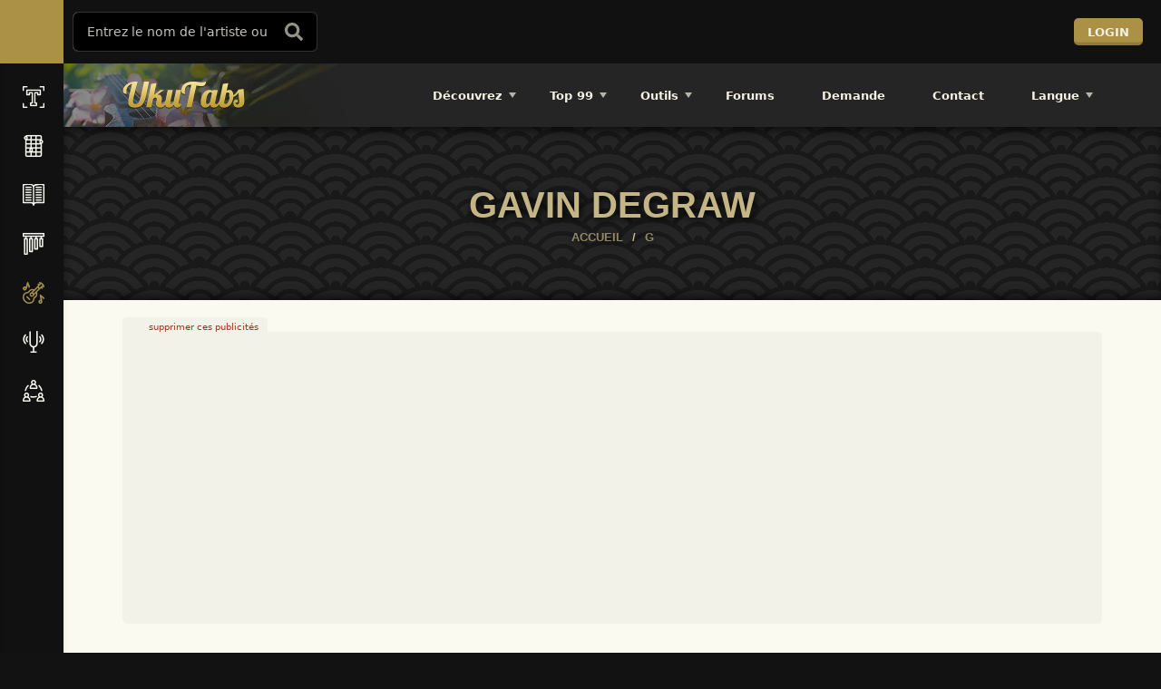

--- FILE ---
content_type: text/html; charset=UTF-8
request_url: https://ukutabs.com/fr/g/gavin-degraw/
body_size: 72181
content:

<!doctype html>
<html translate="no" lang="fr"  data-wp-dark-mode-animation="fade-in" data-wp-dark-mode-preset="1">
<head>
    <meta charset="UTF-8">
    <link rel="profile" href="https://gmpg.org/xfn/11">
    <link rel="pingback" href="https://ukutabs.com/xmlrpc.php">
    <meta name="viewport" content="width=device-width, initial-scale=1, user-scalable=no, viewport-fit=cover">
	<meta name="apple-mobile-web-app-capable" content="yes">
	<meta name='robots' content='index, follow, max-image-preview:large, max-snippet:-1, max-video-preview:-1' />
	<style>img:is([sizes="auto" i], [sizes^="auto," i]) { contain-intrinsic-size: 3000px 1500px }</style>
	<link rel='preconnect' href='https://kit.fontawesome.com' >
<link rel='dns-prefetch' href='//kit.fontawesome.com'>
<link rel="preload" href="https://ukutabs.com/wp-content/plugins/rate-my-post/public/css/fonts/ratemypost.ttf" type="font/ttf" as="font" crossorigin="anonymous"><!-- Google tag (gtag.js) consent mode dataLayer added by Site Kit -->
<script type="text/javascript" id="google_gtagjs-js-consent-mode-data-layer">
/* <![CDATA[ */
window.dataLayer = window.dataLayer || [];function gtag(){dataLayer.push(arguments);}
gtag('consent', 'default', {"ad_personalization":"denied","ad_storage":"denied","ad_user_data":"denied","analytics_storage":"denied","functionality_storage":"denied","security_storage":"denied","personalization_storage":"denied","region":["AT","BE","BG","CH","CY","CZ","DE","DK","EE","ES","FI","FR","GB","GR","HR","HU","IE","IS","IT","LI","LT","LU","LV","MT","NL","NO","PL","PT","RO","SE","SI","SK"],"wait_for_update":500});
window._googlesitekitConsentCategoryMap = {"statistics":["analytics_storage"],"marketing":["ad_storage","ad_user_data","ad_personalization"],"functional":["functionality_storage","security_storage"],"preferences":["personalization_storage"]};
window._googlesitekitConsents = {"ad_personalization":"denied","ad_storage":"denied","ad_user_data":"denied","analytics_storage":"denied","functionality_storage":"denied","security_storage":"denied","personalization_storage":"denied","region":["AT","BE","BG","CH","CY","CZ","DE","DK","EE","ES","FI","FR","GB","GR","HR","HU","IE","IS","IT","LI","LT","LU","LV","MT","NL","NO","PL","PT","RO","SE","SI","SK"],"wait_for_update":500};
/* ]]> */
</script>
<!-- End Google tag (gtag.js) consent mode dataLayer added by Site Kit -->

	<!-- This site is optimized with the Yoast SEO plugin v26.4 - https://yoast.com/wordpress/plugins/seo/ -->
	<title>&quot;Gavin DeGraw&quot; Chansons avec Accords de Ukulélé &amp; Tabs - UkuTabs</title>
<link crossorigin data-rocket-preconnect href="https://cdn.hadronid.net" rel="preconnect">
<link crossorigin data-rocket-preconnect href="https://rules.quantcount.com" rel="preconnect">
<link crossorigin data-rocket-preconnect href="https://securepubads.g.doubleclick.net" rel="preconnect">
<link crossorigin data-rocket-preconnect href="https://btloader.com" rel="preconnect">
<link crossorigin data-rocket-preconnect href="https://c.amazon-adsystem.com" rel="preconnect">
<link crossorigin data-rocket-preconnect href="https://www.googletagmanager.com" rel="preconnect">
<link crossorigin data-rocket-preconnect href="https://kit.fontawesome.com" rel="preconnect">
<link crossorigin data-rocket-preconnect href="https://a.pub.network" rel="preconnect">
<link crossorigin data-rocket-preconnect href="https://googleads.g.doubleclick.net" rel="preconnect">
<link crossorigin data-rocket-preconnect href="https://config.aps.amazon-adsystem.com" rel="preconnect">
<link crossorigin data-rocket-preconnect href="https://secure.cdn.fastclick.net" rel="preconnect">
<link crossorigin data-rocket-preconnect href="https://tags.crwdcntrl.net" rel="preconnect">
<link crossorigin data-rocket-preconnect href="https://cdn-ima.33across.com" rel="preconnect">
<link crossorigin data-rocket-preconnect href="https://cdn.id5-sync.com" rel="preconnect">
<link crossorigin data-rocket-preconnect href="https://scripts.mf.webcontentassessor.com" rel="preconnect">
<link crossorigin data-rocket-preconnect href="https://secure.quantserve.com" rel="preconnect">
<link crossorigin data-rocket-preconnect href="https://live.primis.tech" rel="preconnect">
<link crossorigin data-rocket-preload as="font" href="https://ka-p.fontawesome.com/releases/v7.1.0/webfonts/pro-fa-solid-900-23.woff2" rel="preload">
<link crossorigin data-rocket-preload as="font" href="https://ukutabs.com/wp-content/themes/olympus/fonts/BngMUXZGTXPUvIoyV6yN5-fN5qWr4xCC.woff2" rel="preload"><link rel="preload" data-rocket-preload as="image" href="https://ukutabs.com/wp-content/themes/olympus/utimages/small-header-original-ukutabs-cut-optimized.jpg" fetchpriority="high">
	<meta name="description" content="Trouvez les accords de ukulélé et les tablatures pour Gavin DeGraw sur UkuTabs. Gratuit et qualité garantie avec diagrammes d&#039;accords, transposeur et défilement automatique." />
	<link rel="canonical" href="https://ukutabs.com/fr/g/gavin-degraw/" />
	<meta property="og:locale" content="fr" />
	<meta property="og:type" content="article" />
	<meta property="og:title" content="&amp;quot;Gavin DeGraw&amp;quot; Chansons avec Accords de Ukulélé &amp;amp; Tabs - UkuTabs" />
	<meta property="og:description" content="Trouvez les accords de ukulélé et les tablatures pour Gavin DeGraw sur UkuTabs. Gratuit et qualité garantie avec diagrammes d&#039;accords, transposeur et défilement automatique." />
	<meta property="og:url" content="https://ukutabs.com/fr/g/gavin-degraw/" />
	<meta property="og:site_name" content="UkuTabs" />
	<meta property="og:image" content="https://ukutabs.com/wp-content/uploads/2025/10/site-image-ukutabs.com_-1.jpg" />
	<meta property="og:image:width" content="1200" />
	<meta property="og:image:height" content="675" />
	<meta property="og:image:type" content="image/jpeg" />
	<meta name="twitter:card" content="résumé_grande_image" />
	<meta name="twitter:site" content="@UkuTabs" />
	<script type="application/ld+json" class="yoast-schema-graph" data-wg-notranslate="">{"@context":"https://schema.org","@graph":[{"@type":"CollectionPage","@id":"https://ukutabs.com/g/gavin-degraw/","url":"https://ukutabs.com/g/gavin-degraw/","name":"\"Gavin DeGraw\" Songs with Ukulele Chords & Tabs &#8226; UkuTabs","isPartOf":{"@id":"https://ukutabs.com/#website"},"primaryImageOfPage":{"@id":"https://ukutabs.com/g/gavin-degraw/#primaryimage"},"image":{"@id":"https://ukutabs.com/g/gavin-degraw/#primaryimage"},"thumbnailUrl":"https://ukutabs.com/wp-content/uploads/2013/09/Best-I-Ever-Had-Single.jpg","description":"Find ukulele chords and tabs for Gavin DeGraw on UkuTabs. Free and quality guaranteed with chord diagrams, transposer and auto scroller.","breadcrumb":{"@id":"https://ukutabs.com/g/gavin-degraw/#breadcrumb"},"inLanguage":"en-US"},{"@type":"ImageObject","inLanguage":"en-US","@id":"https://ukutabs.com/g/gavin-degraw/#primaryimage","url":"https://ukutabs.com/wp-content/uploads/2013/09/Best-I-Ever-Had-Single.jpg","contentUrl":"https://ukutabs.com/wp-content/uploads/2013/09/Best-I-Ever-Had-Single.jpg","width":300,"height":300},{"@type":"BreadcrumbList","@id":"https://ukutabs.com/g/gavin-degraw/#breadcrumb","itemListElement":[{"@type":"ListItem","position":1,"name":"Home","item":"https://ukutabs.com/"},{"@type":"ListItem","position":2,"name":"G","item":"https://ukutabs.com/g/"},{"@type":"ListItem","position":3,"name":"Gavin DeGraw"}]},{"@type":"WebSite","@id":"https://ukutabs.com/#website","url":"https://ukutabs.com/","name":"UkuTabs","description":"Ukulele Tabs &amp; Chords for your Favorite Songs","publisher":{"@id":"https://ukutabs.com/#organization"},"potentialAction":[{"@type":"SearchAction","target":{"@type":"EntryPoint","urlTemplate":"https://ukutabs.com/?s={search_term_string}"},"query-input":{"@type":"PropertyValueSpecification","valueRequired":true,"valueName":"search_term_string"}}],"inLanguage":"en-US"},{"@type":"Organization","@id":"https://ukutabs.com/#organization","name":"UkuTabs","url":"https://ukutabs.com/","logo":{"@type":"ImageObject","inLanguage":"en-US","@id":"https://ukutabs.com/#/schema/logo/image/","url":"https://ukutabs.com/wp-content/uploads/2021/01/logo-ukutabs.png","contentUrl":"https://ukutabs.com/wp-content/uploads/2021/01/logo-ukutabs.png","width":316,"height":70,"caption":"UkuTabs"},"image":{"@id":"https://ukutabs.com/#/schema/logo/image/"},"sameAs":["https://www.facebook.com/UkuTabs/","https://x.com/UkuTabs"]}]}</script>
	<!-- / Yoast SEO plugin. -->


<link rel='dns-prefetch' href='//www.googletagmanager.com' />

<link rel="alternate" type="application/rss+xml" title="UkuTabs &raquo; Feed" href="https://ukutabs.com/feed/" />
<link rel="alternate" type="application/rss+xml" title="UkuTabs &raquo; Comments Feed" href="https://ukutabs.com/comments/feed/" />
<link rel="alternate" type="application/rss+xml" title="UkuTabs &raquo; Gavin DeGraw Category Feed" href="https://ukutabs.com/g/gavin-degraw/feed/" />
<link data-minify="1" rel='stylesheet' id='wpd-mycread-style-css' href='https://ukutabs.com/wp-content/cache/min/1/wp-content/plugins/wpdiscuz-mycred/css/wpd-mycread.css?ver=1760952434' type='text/css' media='all' />
<style id='classic-theme-styles-inline-css' type='text/css'>
/*! This file is auto-generated */
.wp-block-button__link{color:#fff;background-color:#32373c;border-radius:9999px;box-shadow:none;text-decoration:none;padding:calc(.667em + 2px) calc(1.333em + 2px);font-size:1.125em}.wp-block-file__button{background:#32373c;color:#fff;text-decoration:none}
</style>
<style id='bp-login-form-style-inline-css' type='text/css'>
.widget_bp_core_login_widget .bp-login-widget-user-avatar{float:left}.widget_bp_core_login_widget .bp-login-widget-user-links{margin-left:70px}#bp-login-widget-form label{display:block;font-weight:600;margin:15px 0 5px;width:auto}#bp-login-widget-form input[type=password],#bp-login-widget-form input[type=text]{background-color:#fafafa;border:1px solid #d6d6d6;border-radius:0;font:inherit;font-size:100%;padding:.5em;width:100%}#bp-login-widget-form .bp-login-widget-register-link,#bp-login-widget-form .login-submit{display:inline;width:-moz-fit-content;width:fit-content}#bp-login-widget-form .bp-login-widget-register-link{margin-left:1em}#bp-login-widget-form .bp-login-widget-register-link a{filter:invert(1)}#bp-login-widget-form .bp-login-widget-pwd-link{font-size:80%}

</style>
<style id='bp-member-style-inline-css' type='text/css'>
[data-type="bp/member"] input.components-placeholder__input{border:1px solid #757575;border-radius:2px;flex:1 1 auto;padding:6px 8px}.bp-block-member{position:relative}.bp-block-member .member-content{display:flex}.bp-block-member .user-nicename{display:block}.bp-block-member .user-nicename a{border:none;color:currentColor;text-decoration:none}.bp-block-member .bp-profile-button{width:100%}.bp-block-member .bp-profile-button a.button{bottom:10px;display:inline-block;margin:18px 0 0;position:absolute;right:0}.bp-block-member.has-cover .item-header-avatar,.bp-block-member.has-cover .member-content,.bp-block-member.has-cover .member-description{z-index:2}.bp-block-member.has-cover .member-content,.bp-block-member.has-cover .member-description{padding-top:75px}.bp-block-member.has-cover .bp-member-cover-image{background-color:#c5c5c5;background-position:top;background-repeat:no-repeat;background-size:cover;border:0;display:block;height:150px;left:0;margin:0;padding:0;position:absolute;top:0;width:100%;z-index:1}.bp-block-member img.avatar{height:auto;width:auto}.bp-block-member.avatar-none .item-header-avatar{display:none}.bp-block-member.avatar-none.has-cover{min-height:200px}.bp-block-member.avatar-full{min-height:150px}.bp-block-member.avatar-full .item-header-avatar{width:180px}.bp-block-member.avatar-thumb .member-content{align-items:center;min-height:50px}.bp-block-member.avatar-thumb .item-header-avatar{width:70px}.bp-block-member.avatar-full.has-cover{min-height:300px}.bp-block-member.avatar-full.has-cover .item-header-avatar{width:200px}.bp-block-member.avatar-full.has-cover img.avatar{background:#fffc;border:2px solid #fff;margin-left:20px}.bp-block-member.avatar-thumb.has-cover .item-header-avatar{padding-top:75px}.entry .entry-content .bp-block-member .user-nicename a{border:none;color:currentColor;text-decoration:none}

</style>
<style id='bp-members-style-inline-css' type='text/css'>
[data-type="bp/members"] .components-placeholder.is-appender{min-height:0}[data-type="bp/members"] .components-placeholder.is-appender .components-placeholder__label:empty{display:none}[data-type="bp/members"] .components-placeholder input.components-placeholder__input{border:1px solid #757575;border-radius:2px;flex:1 1 auto;padding:6px 8px}[data-type="bp/members"].avatar-none .member-description{width:calc(100% - 44px)}[data-type="bp/members"].avatar-full .member-description{width:calc(100% - 224px)}[data-type="bp/members"].avatar-thumb .member-description{width:calc(100% - 114px)}[data-type="bp/members"] .member-content{position:relative}[data-type="bp/members"] .member-content .is-right{position:absolute;right:2px;top:2px}[data-type="bp/members"] .columns-2 .member-content .member-description,[data-type="bp/members"] .columns-3 .member-content .member-description,[data-type="bp/members"] .columns-4 .member-content .member-description{padding-left:44px;width:calc(100% - 44px)}[data-type="bp/members"] .columns-3 .is-right{right:-10px}[data-type="bp/members"] .columns-4 .is-right{right:-50px}.bp-block-members.is-grid{display:flex;flex-wrap:wrap;padding:0}.bp-block-members.is-grid .member-content{margin:0 1.25em 1.25em 0;width:100%}@media(min-width:600px){.bp-block-members.columns-2 .member-content{width:calc(50% - .625em)}.bp-block-members.columns-2 .member-content:nth-child(2n){margin-right:0}.bp-block-members.columns-3 .member-content{width:calc(33.33333% - .83333em)}.bp-block-members.columns-3 .member-content:nth-child(3n){margin-right:0}.bp-block-members.columns-4 .member-content{width:calc(25% - .9375em)}.bp-block-members.columns-4 .member-content:nth-child(4n){margin-right:0}}.bp-block-members .member-content{display:flex;flex-direction:column;padding-bottom:1em;text-align:center}.bp-block-members .member-content .item-header-avatar,.bp-block-members .member-content .member-description{width:100%}.bp-block-members .member-content .item-header-avatar{margin:0 auto}.bp-block-members .member-content .item-header-avatar img.avatar{display:inline-block}@media(min-width:600px){.bp-block-members .member-content{flex-direction:row;text-align:left}.bp-block-members .member-content .item-header-avatar,.bp-block-members .member-content .member-description{width:auto}.bp-block-members .member-content .item-header-avatar{margin:0}}.bp-block-members .member-content .user-nicename{display:block}.bp-block-members .member-content .user-nicename a{border:none;color:currentColor;text-decoration:none}.bp-block-members .member-content time{color:#767676;display:block;font-size:80%}.bp-block-members.avatar-none .item-header-avatar{display:none}.bp-block-members.avatar-full{min-height:190px}.bp-block-members.avatar-full .item-header-avatar{width:180px}.bp-block-members.avatar-thumb .member-content{min-height:80px}.bp-block-members.avatar-thumb .item-header-avatar{width:70px}.bp-block-members.columns-2 .member-content,.bp-block-members.columns-3 .member-content,.bp-block-members.columns-4 .member-content{display:block;text-align:center}.bp-block-members.columns-2 .member-content .item-header-avatar,.bp-block-members.columns-3 .member-content .item-header-avatar,.bp-block-members.columns-4 .member-content .item-header-avatar{margin:0 auto}.bp-block-members img.avatar{height:auto;max-width:-moz-fit-content;max-width:fit-content;width:auto}.bp-block-members .member-content.has-activity{align-items:center}.bp-block-members .member-content.has-activity .item-header-avatar{padding-right:1em}.bp-block-members .member-content.has-activity .wp-block-quote{margin-bottom:0;text-align:left}.bp-block-members .member-content.has-activity .wp-block-quote cite a,.entry .entry-content .bp-block-members .user-nicename a{border:none;color:currentColor;text-decoration:none}

</style>
<style id='bp-dynamic-members-style-inline-css' type='text/css'>
.bp-dynamic-block-container .item-options{font-size:.5em;margin:0 0 1em;padding:1em 0}.bp-dynamic-block-container .item-options a.selected{font-weight:600}.bp-dynamic-block-container ul.item-list{list-style:none;margin:1em 0;padding-left:0}.bp-dynamic-block-container ul.item-list li{margin-bottom:1em}.bp-dynamic-block-container ul.item-list li:after,.bp-dynamic-block-container ul.item-list li:before{content:" ";display:table}.bp-dynamic-block-container ul.item-list li:after{clear:both}.bp-dynamic-block-container ul.item-list li .item-avatar{float:left;width:60px}.bp-dynamic-block-container ul.item-list li .item{margin-left:70px}

</style>
<style id='bp-online-members-style-inline-css' type='text/css'>
.widget_bp_core_whos_online_widget .avatar-block,[data-type="bp/online-members"] .avatar-block{display:flex;flex-flow:row wrap}.widget_bp_core_whos_online_widget .avatar-block img,[data-type="bp/online-members"] .avatar-block img{margin:.5em}

</style>
<style id='bp-active-members-style-inline-css' type='text/css'>
.widget_bp_core_recently_active_widget .avatar-block,[data-type="bp/active-members"] .avatar-block{display:flex;flex-flow:row wrap}.widget_bp_core_recently_active_widget .avatar-block img,[data-type="bp/active-members"] .avatar-block img{margin:.5em}

</style>
<link data-minify="1" rel='stylesheet' id='rate-my-post-css' href='https://ukutabs.com/wp-content/cache/min/1/wp-content/plugins/rate-my-post/public/css/rate-my-post.min.css?ver=1760334650' type='text/css' media='all' />
<style id='rate-my-post-inline-css' type='text/css'>
.rmp-icon--full-highlight {color: #fccf2f;}.rmp-icon--half-highlight {  background: -webkit-gradient(linear, left top, right top, color-stop(50%, #fccf2f), color-stop(50%, #ccc));  background: linear-gradient(to right, #fccf2f 50%, #ccc 50%);-webkit-background-clip: text;-webkit-text-fill-color: transparent;}.rmp-rating-widget .rmp-icon--half-highlight {    background: -webkit-gradient(linear, left top, right top, color-stop(50%, #fccf2f), color-stop(50%, #ccc));    background: linear-gradient(to right, #fccf2f 50%, #ccc 50%);    -webkit-background-clip: text;    -webkit-text-fill-color: transparent;}.rmp-rating-widget .rmp-icon--full-highlight {  color: #fccf2f;}@media (hover: hover) {.rmp-rating-widget .rmp-icon--hovered {color: #973a25;    -webkit-background-clip: initial;    -webkit-text-fill-color: initial;    background: transparent;    -webkit-transition: .1s color ease-in;    transition: .1s color ease-in;}}.rmp-rating-widget .rmp-icon--processing-rating {color: #973a25;  -webkit-background-clip: initial;  -webkit-text-fill-color: initial;  background: transparent;}.rmp-rating-widget .rmp-icon--ratings {  font-size: 25px;}
.rmp-icon--full-highlight {color: #fccf2f;}.rmp-icon--half-highlight {  background: -webkit-gradient(linear, left top, right top, color-stop(50%, #fccf2f), color-stop(50%, #ccc));  background: linear-gradient(to right, #fccf2f 50%, #ccc 50%);-webkit-background-clip: text;-webkit-text-fill-color: transparent;}.rmp-rating-widget .rmp-icon--half-highlight {    background: -webkit-gradient(linear, left top, right top, color-stop(50%, #fccf2f), color-stop(50%, #ccc));    background: linear-gradient(to right, #fccf2f 50%, #ccc 50%);    -webkit-background-clip: text;    -webkit-text-fill-color: transparent;}.rmp-rating-widget .rmp-icon--full-highlight {  color: #fccf2f;}@media (hover: hover) {.rmp-rating-widget .rmp-icon--hovered {color: #973a25;    -webkit-background-clip: initial;    -webkit-text-fill-color: initial;    background: transparent;    -webkit-transition: .1s color ease-in;    transition: .1s color ease-in;}}.rmp-rating-widget .rmp-icon--processing-rating {color: #973a25;  -webkit-background-clip: initial;  -webkit-text-fill-color: initial;  background: transparent;}.rmp-rating-widget .rmp-icon--ratings {  font-size: 25px;}
</style>
<style id='top-ten-block-query-rounded-thumbs-inline-css' type='text/css'>
.tptn-block-query.is-popular-posts-rounded-thumbs .wp-block-group{position:relative;height:100%;margin:0;padding:0}.tptn-block-query.is-popular-posts-rounded-thumbs .wp-block-group__inner-container{padding:0}.tptn-block-query.is-popular-posts-rounded-thumbs .wp-block-group figure{position:relative}.tptn-block-query.is-popular-posts-rounded-thumbs .wp-block-group figure+h3.wp-block-post-title,.tptn-block-query.is-popular-posts-rounded-thumbs .wp-block-post:not(:has(.wp-block-groupfigure)) .wp-block-post-title{position:absolute;bottom:0;left:0;background-color:rgba(0,0,0,.8);color:#fff;padding:10px;width:100%;text-align:center;border-bottom-left-radius:10px;border-bottom-right-radius:10px;margin-top:20px;margin-bottom:0}.tptn-block-query.is-popular-posts-rounded-thumbs .wp-block-group figure+h3.wp-block-post-title a,.tptn-block-query.is-popular-posts-rounded-thumbs .wp-block-post:not(:has(.wp-block-groupfigure)) .wp-block-post-title a{text-decoration:none;color:inherit;font-size:.9rem}.tptn-block-query.is-popular-posts-rounded-thumbs .wp-block-group:not(:has(figure)) h3.wp-block-post-title{height:100%;display:flex;flex-direction:column;align-items:center;justify-content:flex-end;padding:10px;border-radius:10px}.tptn-block-query.is-popular-posts-rounded-thumbs .wp-block-group:not(:has(figure)) a{width:100%;height:100%;display:grid;align-items:end}.tptn-block-query.is-popular-posts-rounded-thumbs .wp-block-post-featured-image a{display:block;height:100%}.tptn-block-query.is-popular-posts-rounded-thumbs .wp-block-post{min-height:100px;display:flex;flex-direction:column}.tptn-block-query.is-popular-posts-rounded-thumbs .wp-block-group{flex:1;display:flex;flex-direction:column}.tptn-block-query.is-popular-posts-rounded-thumbs .wp-block-group__inner-container{flex:1;display:flex;flex-direction:column;width:100%}.tptn-block-query.is-popular-posts-rounded-thumbs .wp-block-group figure{flex:1;margin:0;display:flex}.tptn-block-query.is-popular-posts-rounded-thumbs .wp-block-group figure a{flex:1;display:flex}.tptn-block-query.is-popular-posts-rounded-thumbs .wp-block-group figure a img{width:100%;height:100%;object-fit:cover}
</style>
<style id='top-ten-block-query-numbered-list-inline-css' type='text/css'>
.wp-block-query.tptn-block-query.is-popular-posts-numbered-list .post-list{list-style:none;counter-reset:post-counter;padding-left:0;}.wp-block-query.tptn-block-query.is-popular-posts-numbered-list .post-list li{position:relative;padding-left:2em;margin-bottom:1em;list-style:none;counter-increment:post-counter;}.wp-block-query.tptn-block-query.is-popular-posts-numbered-list .post-list li::before{content:counter(post-counter) ".";position:absolute;left:0;top:0;color:#000;font-size:var(--wp--preset--font-size--medium);}.wp-block-query.tptn-block-query.is-popular-posts-numbered-list .post-list li .wp-block-group>p{margin-left:0;margin-right:0;}
</style>
<style id='global-styles-inline-css' type='text/css'>
:root{--wp--preset--aspect-ratio--square: 1;--wp--preset--aspect-ratio--4-3: 4/3;--wp--preset--aspect-ratio--3-4: 3/4;--wp--preset--aspect-ratio--3-2: 3/2;--wp--preset--aspect-ratio--2-3: 2/3;--wp--preset--aspect-ratio--16-9: 16/9;--wp--preset--aspect-ratio--9-16: 9/16;--wp--preset--color--black: #000000;--wp--preset--color--cyan-bluish-gray: #abb8c3;--wp--preset--color--white: #ffffff;--wp--preset--color--pale-pink: #f78da7;--wp--preset--color--vivid-red: #cf2e2e;--wp--preset--color--luminous-vivid-orange: #ff6900;--wp--preset--color--luminous-vivid-amber: #fcb900;--wp--preset--color--light-green-cyan: #7bdcb5;--wp--preset--color--vivid-green-cyan: #00d084;--wp--preset--color--pale-cyan-blue: #8ed1fc;--wp--preset--color--vivid-cyan-blue: #0693e3;--wp--preset--color--vivid-purple: #9b51e0;--wp--preset--gradient--vivid-cyan-blue-to-vivid-purple: linear-gradient(135deg,rgba(6,147,227,1) 0%,rgb(155,81,224) 100%);--wp--preset--gradient--light-green-cyan-to-vivid-green-cyan: linear-gradient(135deg,rgb(122,220,180) 0%,rgb(0,208,130) 100%);--wp--preset--gradient--luminous-vivid-amber-to-luminous-vivid-orange: linear-gradient(135deg,rgba(252,185,0,1) 0%,rgba(255,105,0,1) 100%);--wp--preset--gradient--luminous-vivid-orange-to-vivid-red: linear-gradient(135deg,rgba(255,105,0,1) 0%,rgb(207,46,46) 100%);--wp--preset--gradient--very-light-gray-to-cyan-bluish-gray: linear-gradient(135deg,rgb(238,238,238) 0%,rgb(169,184,195) 100%);--wp--preset--gradient--cool-to-warm-spectrum: linear-gradient(135deg,rgb(74,234,220) 0%,rgb(151,120,209) 20%,rgb(207,42,186) 40%,rgb(238,44,130) 60%,rgb(251,105,98) 80%,rgb(254,248,76) 100%);--wp--preset--gradient--blush-light-purple: linear-gradient(135deg,rgb(255,206,236) 0%,rgb(152,150,240) 100%);--wp--preset--gradient--blush-bordeaux: linear-gradient(135deg,rgb(254,205,165) 0%,rgb(254,45,45) 50%,rgb(107,0,62) 100%);--wp--preset--gradient--luminous-dusk: linear-gradient(135deg,rgb(255,203,112) 0%,rgb(199,81,192) 50%,rgb(65,88,208) 100%);--wp--preset--gradient--pale-ocean: linear-gradient(135deg,rgb(255,245,203) 0%,rgb(182,227,212) 50%,rgb(51,167,181) 100%);--wp--preset--gradient--electric-grass: linear-gradient(135deg,rgb(202,248,128) 0%,rgb(113,206,126) 100%);--wp--preset--gradient--midnight: linear-gradient(135deg,rgb(2,3,129) 0%,rgb(40,116,252) 100%);--wp--preset--font-size--small: 13px;--wp--preset--font-size--medium: 20px;--wp--preset--font-size--large: 36px;--wp--preset--font-size--x-large: 42px;--wp--preset--spacing--20: 0.44rem;--wp--preset--spacing--30: 0.67rem;--wp--preset--spacing--40: 1rem;--wp--preset--spacing--50: 1.5rem;--wp--preset--spacing--60: 2.25rem;--wp--preset--spacing--70: 3.38rem;--wp--preset--spacing--80: 5.06rem;--wp--preset--shadow--natural: 6px 6px 9px rgba(0, 0, 0, 0.2);--wp--preset--shadow--deep: 12px 12px 50px rgba(0, 0, 0, 0.4);--wp--preset--shadow--sharp: 6px 6px 0px rgba(0, 0, 0, 0.2);--wp--preset--shadow--outlined: 6px 6px 0px -3px rgba(255, 255, 255, 1), 6px 6px rgba(0, 0, 0, 1);--wp--preset--shadow--crisp: 6px 6px 0px rgba(0, 0, 0, 1);}:where(.is-layout-flex){gap: 0.5em;}:where(.is-layout-grid){gap: 0.5em;}body .is-layout-flex{display: flex;}.is-layout-flex{flex-wrap: wrap;align-items: center;}.is-layout-flex > :is(*, div){margin: 0;}body .is-layout-grid{display: grid;}.is-layout-grid > :is(*, div){margin: 0;}:where(.wp-block-columns.is-layout-flex){gap: 2em;}:where(.wp-block-columns.is-layout-grid){gap: 2em;}:where(.wp-block-post-template.is-layout-flex){gap: 1.25em;}:where(.wp-block-post-template.is-layout-grid){gap: 1.25em;}.has-black-color{color: var(--wp--preset--color--black) !important;}.has-cyan-bluish-gray-color{color: var(--wp--preset--color--cyan-bluish-gray) !important;}.has-white-color{color: var(--wp--preset--color--white) !important;}.has-pale-pink-color{color: var(--wp--preset--color--pale-pink) !important;}.has-vivid-red-color{color: var(--wp--preset--color--vivid-red) !important;}.has-luminous-vivid-orange-color{color: var(--wp--preset--color--luminous-vivid-orange) !important;}.has-luminous-vivid-amber-color{color: var(--wp--preset--color--luminous-vivid-amber) !important;}.has-light-green-cyan-color{color: var(--wp--preset--color--light-green-cyan) !important;}.has-vivid-green-cyan-color{color: var(--wp--preset--color--vivid-green-cyan) !important;}.has-pale-cyan-blue-color{color: var(--wp--preset--color--pale-cyan-blue) !important;}.has-vivid-cyan-blue-color{color: var(--wp--preset--color--vivid-cyan-blue) !important;}.has-vivid-purple-color{color: var(--wp--preset--color--vivid-purple) !important;}.has-black-background-color{background-color: var(--wp--preset--color--black) !important;}.has-cyan-bluish-gray-background-color{background-color: var(--wp--preset--color--cyan-bluish-gray) !important;}.has-white-background-color{background-color: var(--wp--preset--color--white) !important;}.has-pale-pink-background-color{background-color: var(--wp--preset--color--pale-pink) !important;}.has-vivid-red-background-color{background-color: var(--wp--preset--color--vivid-red) !important;}.has-luminous-vivid-orange-background-color{background-color: var(--wp--preset--color--luminous-vivid-orange) !important;}.has-luminous-vivid-amber-background-color{background-color: var(--wp--preset--color--luminous-vivid-amber) !important;}.has-light-green-cyan-background-color{background-color: var(--wp--preset--color--light-green-cyan) !important;}.has-vivid-green-cyan-background-color{background-color: var(--wp--preset--color--vivid-green-cyan) !important;}.has-pale-cyan-blue-background-color{background-color: var(--wp--preset--color--pale-cyan-blue) !important;}.has-vivid-cyan-blue-background-color{background-color: var(--wp--preset--color--vivid-cyan-blue) !important;}.has-vivid-purple-background-color{background-color: var(--wp--preset--color--vivid-purple) !important;}.has-black-border-color{border-color: var(--wp--preset--color--black) !important;}.has-cyan-bluish-gray-border-color{border-color: var(--wp--preset--color--cyan-bluish-gray) !important;}.has-white-border-color{border-color: var(--wp--preset--color--white) !important;}.has-pale-pink-border-color{border-color: var(--wp--preset--color--pale-pink) !important;}.has-vivid-red-border-color{border-color: var(--wp--preset--color--vivid-red) !important;}.has-luminous-vivid-orange-border-color{border-color: var(--wp--preset--color--luminous-vivid-orange) !important;}.has-luminous-vivid-amber-border-color{border-color: var(--wp--preset--color--luminous-vivid-amber) !important;}.has-light-green-cyan-border-color{border-color: var(--wp--preset--color--light-green-cyan) !important;}.has-vivid-green-cyan-border-color{border-color: var(--wp--preset--color--vivid-green-cyan) !important;}.has-pale-cyan-blue-border-color{border-color: var(--wp--preset--color--pale-cyan-blue) !important;}.has-vivid-cyan-blue-border-color{border-color: var(--wp--preset--color--vivid-cyan-blue) !important;}.has-vivid-purple-border-color{border-color: var(--wp--preset--color--vivid-purple) !important;}.has-vivid-cyan-blue-to-vivid-purple-gradient-background{background: var(--wp--preset--gradient--vivid-cyan-blue-to-vivid-purple) !important;}.has-light-green-cyan-to-vivid-green-cyan-gradient-background{background: var(--wp--preset--gradient--light-green-cyan-to-vivid-green-cyan) !important;}.has-luminous-vivid-amber-to-luminous-vivid-orange-gradient-background{background: var(--wp--preset--gradient--luminous-vivid-amber-to-luminous-vivid-orange) !important;}.has-luminous-vivid-orange-to-vivid-red-gradient-background{background: var(--wp--preset--gradient--luminous-vivid-orange-to-vivid-red) !important;}.has-very-light-gray-to-cyan-bluish-gray-gradient-background{background: var(--wp--preset--gradient--very-light-gray-to-cyan-bluish-gray) !important;}.has-cool-to-warm-spectrum-gradient-background{background: var(--wp--preset--gradient--cool-to-warm-spectrum) !important;}.has-blush-light-purple-gradient-background{background: var(--wp--preset--gradient--blush-light-purple) !important;}.has-blush-bordeaux-gradient-background{background: var(--wp--preset--gradient--blush-bordeaux) !important;}.has-luminous-dusk-gradient-background{background: var(--wp--preset--gradient--luminous-dusk) !important;}.has-pale-ocean-gradient-background{background: var(--wp--preset--gradient--pale-ocean) !important;}.has-electric-grass-gradient-background{background: var(--wp--preset--gradient--electric-grass) !important;}.has-midnight-gradient-background{background: var(--wp--preset--gradient--midnight) !important;}.has-small-font-size{font-size: var(--wp--preset--font-size--small) !important;}.has-medium-font-size{font-size: var(--wp--preset--font-size--medium) !important;}.has-large-font-size{font-size: var(--wp--preset--font-size--large) !important;}.has-x-large-font-size{font-size: var(--wp--preset--font-size--x-large) !important;}
:where(.wp-block-post-template.is-layout-flex){gap: 1.25em;}:where(.wp-block-post-template.is-layout-grid){gap: 1.25em;}
:where(.wp-block-columns.is-layout-flex){gap: 2em;}:where(.wp-block-columns.is-layout-grid){gap: 2em;}
:root :where(.wp-block-pullquote){font-size: 1.5em;line-height: 1.6;}
</style>
<link rel='stylesheet' id='wp-ulike-css' href='https://ukutabs.com/wp-content/plugins/wp-ulike/assets/css/wp-ulike.min.css?ver=4.8.0' type='text/css' media='all' />
<link rel='stylesheet' id='youzify-css' href='https://ukutabs.com/wp-content/plugins/youzify/includes/public/assets/css/youzify.min.css?ver=3.5.8' type='text/css' media='all' />
<link rel='stylesheet' id='youzify-mycred-css' href='https://ukutabs.com/wp-content/plugins/youzify/includes/public/assets/css/youzify-mycred.min.css?ver=3.5.8' type='text/css' media='all' />
<link data-minify="1" rel='stylesheet' id='weglot-css-css' href='https://ukutabs.com/wp-content/cache/min/1/wp-content/plugins/weglot/dist/css/front-css.css?ver=1760334650' type='text/css' media='all' />
<style id='custom-flag-handle-inline-css' type='text/css'>
.weglot-flags.flag-0.wg-en>a:before,.weglot-flags.flag-0.wg-en>span:before {background-image: url(https://cdn.weglot.com/flags/rectangle_mat/us.svg); }.weglot-flags.flag-1.wg-en>a:before,.weglot-flags.flag-1.wg-en>span:before {background-image: url(https://cdn.weglot.com/flags/shiny/us.svg); }.weglot-flags.flag-2.wg-en>a:before,.weglot-flags.flag-2.wg-en>span:before {background-image: url(https://cdn.weglot.com/flags/square/us.svg); }.weglot-flags.flag-3.wg-en>a:before,.weglot-flags.flag-3.wg-en>span:before {background-image: url(https://cdn.weglot.com/flags/circle/us.svg); }
</style>
<link data-minify="1" rel='stylesheet' id='wp-ulike-pro-css' href='https://ukutabs.com/wp-content/cache/min/1/wp-content/plugins/wp-ulike-pro/public/assets/css/wp-ulike-pro.min.css?ver=1760334650' type='text/css' media='all' />

<link rel='stylesheet' id='youzify-membership-css' href='https://ukutabs.com/wp-content/plugins/youzify/includes/public/assets/css/youzify-membership.min.css?ver=3.5.8' type='text/css' media='all' />
<link rel='stylesheet' id='youzify-membership-customStyle-css' href='https://ukutabs.com/wp-content/plugins/youzify/includes/admin/assets/css/custom-script.css?ver=6.8.3' type='text/css' media='all' />
<link data-minify="1" rel='stylesheet' id='tooltips-css' href='https://ukutabs.com/wp-content/cache/min/1/wp-content/themes/olympus/css/plugins/balloon.css?ver=1760334650' type='text/css' media='all' />
<link data-minify="1" rel='stylesheet' id='bootstrap-css' href='https://ukutabs.com/wp-content/cache/min/1/wp-content/themes/olympus/Bootstrap/dist/css/bootstrap.css?ver=1760334650' type='text/css' media='all' />
<link data-minify="1" rel='stylesheet' id='olympus-main-css' href='https://ukutabs.com/wp-content/cache/min/1/wp-content/themes/olympus/css/main.css?ver=1760334650' type='text/css' media='all' />
<style id='olympus-main-inline-css' type='text/css'>
html:root {
--primary-accent-color: #ff5e3a;
--primary-accent-color-darken: #e65535;
--secondary-accent-color: #38a9ff;
--secondary-accent-color-darken: #3399e6;
--third-accent-color: #7c5ac2;
--ol-icon-color: #9a9fbf;
--body-font-color: #888da8;
}.header--standard .logo .img-wrap img {max-height:60px;}h1, .h1{}h2, .h2{}h3, .h3{}h4, .h4{}h5, .h5{}h6, .h6{}.primary-menu-menu .menu-item > a,.primary-menu-responsive.primary-menu .showhide,.primary-menu-menu ul.sub-menu li a,.primary-menu-menu > li.menu-item-has-mega-menu .megamenu ul > li a,.primary-menu-menu > li.menu-item-has-mega-menu .megamenu .column-tittle {}.left-menu .left-menu-title {}.fixed-sidebar-left {background-color: #ffffff}.elementor-section:not(.elementor-inner-section),body.olympus-theme div.section-theme-padding{padding-top: 80px; padding-bottom: 80px;}.youzify-account-verified, .icon-status.online {background-color: #08ddc1 !important}#youzify-members-list .is-online .youzify-item-avatar::before {border-color: #08ddc1 !important}
</style>
<link data-minify="1" rel='stylesheet' id='olympus-mycred-css' href='https://ukutabs.com/wp-content/cache/min/1/wp-content/themes/olympus/css/mycred-customization.css?ver=1760947152' type='text/css' media='all' />
<link data-minify="1" rel='stylesheet' id='olympus-yz-mycred-css' href='https://ukutabs.com/wp-content/cache/min/1/wp-content/themes/olympus/css/youzer/yz-mycred.css?ver=1760947152' type='text/css' media='all' />
<script type="text/javascript" src="https://ukutabs.com/wp-includes/js/jquery/jquery.min.js?ver=3.7.1" id="jquery-core-js"></script>
<script type="text/javascript" src="https://ukutabs.com/wp-includes/js/jquery/jquery-migrate.min.js?ver=3.4.1" id="jquery-migrate-js"></script>
<script data-minify="1" type="text/javascript" src="https://ukutabs.com/wp-content/cache/min/1/wp-content/plugins/weglot/dist/front-js.js?ver=1760334650" id="wp-weglot-js-js" data-rocket-defer defer></script>

<!-- Google tag (gtag.js) snippet added by Site Kit -->
<!-- Google Analytics snippet added by Site Kit -->
<script type="text/javascript" src="https://www.googletagmanager.com/gtag/js?id=GT-NNZXNDF" id="google_gtagjs-js" async></script>
<script type="text/javascript" id="google_gtagjs-js-after">
/* <![CDATA[ */
window.dataLayer = window.dataLayer || [];function gtag(){dataLayer.push(arguments);}
gtag("set","linker",{"domains":["ukutabs.com"]});
gtag("js", new Date());
gtag("set", "developer_id.dZTNiMT", true);
gtag("config", "GT-NNZXNDF");
 window._googlesitekit = window._googlesitekit || {}; window._googlesitekit.throttledEvents = []; window._googlesitekit.gtagEvent = (name, data) => { var key = JSON.stringify( { name, data } ); if ( !! window._googlesitekit.throttledEvents[ key ] ) { return; } window._googlesitekit.throttledEvents[ key ] = true; setTimeout( () => { delete window._googlesitekit.throttledEvents[ key ]; }, 5 ); gtag( "event", name, { ...data, event_source: "site-kit" } ); }; 
/* ]]> */
</script>
<script data-minify="1" type="text/javascript" src="https://ukutabs.com/wp-content/cache/min/1/wp-content/plugins/wp-favorite-posts-master/include/wpfp.js?ver=1760422738" id="wp-favorite-posts-js" data-rocket-defer defer></script>
<script></script><link rel="https://api.w.org/" href="https://ukutabs.com/wp-json/" /><link rel="alternate" title="JSON" type="application/json" href="https://ukutabs.com/wp-json/wp/v2/categories/2159" />
	<script type="text/javascript">var ajaxurl = 'https://ukutabs.com/wp-admin/admin-ajax.php';</script>

<meta name="generator" content="Site Kit by Google 1.166.0" />
<meta name="google" content="notranslate"/>
<link rel="alternate" href="https://ukutabs.com/g/gavin-degraw/" hreflang="en"/>
<link rel="alternate" href="https://ukutabs.com/de/g/gavin-degraw/" hreflang="de"/>
<link rel="alternate" href="https://ukutabs.com/es/g/gavin-degraw/" hreflang="es"/>
<link rel="alternate" href="https://ukutabs.com/fr/g/gavin-degraw/" hreflang="fr"/>
<link rel="alternate" href="https://ukutabs.com/it/g/gavin-degraw/" hreflang="it"/>
<link rel="alternate" href="https://ukutabs.com/nl/g/gavin-degraw/" hreflang="nl"/>
<link rel="alternate" href="https://ukutabs.com/pt/g/gavin-degraw/" hreflang="pt"/>
<link rel="alternate" href="https://ukutabs.com/id/g/gavin-degraw/" hreflang="id"/>
<link rel="alternate" href="https://ukutabs.com/zh/g/gavin-degraw/" hreflang="zh"/>
<link rel="alternate" href="https://ukutabs.com/ja/g/gavin-degraw/" hreflang="ja"/>
<link rel="alternate" href="https://ukutabs.com/ru/g/gavin-degraw/" hreflang="ru"/>
<script type="application/json" id="weglot-data">{"website":"https:\/\/ukutabs.com","uid":"b14afb523d","project_slug":"ukutabs","language_from":"en","language_from_custom_flag":"us","language_from_custom_name":null,"excluded_paths":[{"type":"CONTAIN","value":"\/members\/","language_button_displayed":true,"exclusion_behavior":"REDIRECT","excluded_languages":[],"regex":"\/members\/"},{"type":"MATCH_REGEX","value":"\/\\?s=\/","language_button_displayed":true,"exclusion_behavior":"REDIRECT","excluded_languages":[],"regex":"\/\\?s=\/"},{"type":"CONTAIN","value":"\/forums\/","language_button_displayed":true,"exclusion_behavior":"REDIRECT","excluded_languages":[],"regex":"\/forums\/"}],"excluded_blocks":[{"value":".qoate-code","description":null},{"value":".fontsize","description":null},{"value":".spacing","description":null},{"value":".chordcolor","description":null},{"value":".tptn_posts_daily","description":null},{"value":".tptn_posts_shortcode","description":null},{"value":".latestlist","description":null},{"value":".randomlist","description":null},{"value":".fulltitle","description":null},{"value":".taglinenotepad","description":null},{"value":".archivelist","description":null},{"value":".liedjestitel","description":null},{"value":".topviews-posts","description":null},{"value":".chordtype","description":null},{"value":".wpd-comment-text","description":null},{"value":".biografieartist","description":null},{"value":".zoektermvertaal","description":null},{"value":".chordsinthissong","description":null},{"value":".yoast-schema-graph","description":null},{"value":".thealbum","description":null},{"value":".weglotalbum","description":null},{"value":".wpd-thread-list","description":null},{"value":".wpd-thread-info","description":null},{"value":".wpd-view-replies","description":null},{"value":".wpd-view-replies-text","description":null},{"value":".wpd-reply-to","description":null},{"value":".wpd-comment-date","description":null},{"value":".wpd-toggle","description":null},{"value":".wpd_not_clicked","description":null},{"value":".wpd-comment-footer","description":null},{"value":".wpd-comment-header","description":null},{"value":"#sliderAmount_ts","description":null},{"value":"#sliderAmount_lh","description":null},{"value":".1-item","description":null},{"value":".wg-ldjson","description":null},{"value":".fa-chevron-right","description":null},{"value":".fa-chevron-left","description":null},{"value":".latestlisttitle","description":null},{"value":"a.latestlisttitle","description":null}],"custom_settings":{"button_style":{"flag_type":"circle","with_name":true,"full_name":true,"custom_css":"","is_dropdown":false,"with_flags":false},"wp_user_version":"5.1","translate_email":false,"translate_search":false,"translate_amp":false,"switchers":[{"templates":{"name":"default","hash":"86e067332239527305f8a209f3e7fbbbc1105605"},"location":[],"style":{"with_flags":false,"flag_type":"circle","with_name":true,"full_name":true,"is_dropdown":false}}],"definitions":[]},"pending_translation_enabled":false,"curl_ssl_check_enabled":true,"custom_css":null,"languages":[{"language_to":"de","custom_code":null,"custom_name":null,"custom_local_name":null,"provider":null,"enabled":true,"automatic_translation_enabled":true,"deleted_at":null,"connect_host_destination":null,"custom_flag":null},{"language_to":"es","custom_code":null,"custom_name":null,"custom_local_name":null,"provider":null,"enabled":true,"automatic_translation_enabled":true,"deleted_at":null,"connect_host_destination":null,"custom_flag":null},{"language_to":"fr","custom_code":null,"custom_name":null,"custom_local_name":null,"provider":null,"enabled":true,"automatic_translation_enabled":true,"deleted_at":null,"connect_host_destination":null,"custom_flag":null},{"language_to":"it","custom_code":null,"custom_name":null,"custom_local_name":null,"provider":null,"enabled":true,"automatic_translation_enabled":true,"deleted_at":null,"connect_host_destination":null,"custom_flag":null},{"language_to":"nl","custom_code":null,"custom_name":null,"custom_local_name":null,"provider":null,"enabled":true,"automatic_translation_enabled":true,"deleted_at":null,"connect_host_destination":null,"custom_flag":null},{"language_to":"pt","custom_code":null,"custom_name":null,"custom_local_name":null,"provider":null,"enabled":true,"automatic_translation_enabled":true,"deleted_at":null,"connect_host_destination":null,"custom_flag":null},{"language_to":"id","custom_code":null,"custom_name":null,"custom_local_name":null,"provider":null,"enabled":true,"automatic_translation_enabled":true,"deleted_at":null,"connect_host_destination":null,"custom_flag":null},{"language_to":"zh","custom_code":null,"custom_name":null,"custom_local_name":null,"provider":null,"enabled":true,"automatic_translation_enabled":true,"deleted_at":null,"connect_host_destination":null,"custom_flag":null},{"language_to":"ja","custom_code":null,"custom_name":null,"custom_local_name":null,"provider":null,"enabled":true,"automatic_translation_enabled":true,"deleted_at":null,"connect_host_destination":null,"custom_flag":null},{"language_to":"ru","custom_code":null,"custom_name":null,"custom_local_name":null,"provider":null,"enabled":true,"automatic_translation_enabled":true,"deleted_at":null,"connect_host_destination":null,"custom_flag":null}],"organization_slug":"w-123e67c715","api_domain":"cdn-api-weglot.com","current_language":"fr","switcher_links":{"en":"https:\/\/ukutabs.com\/g\/gavin-degraw\/","de":"https:\/\/ukutabs.com\/de\/g\/gavin-degraw\/","es":"https:\/\/ukutabs.com\/es\/g\/gavin-degraw\/","fr":"https:\/\/ukutabs.com\/fr\/g\/gavin-degraw\/","it":"https:\/\/ukutabs.com\/it\/g\/gavin-degraw\/","nl":"https:\/\/ukutabs.com\/nl\/g\/gavin-degraw\/","pt":"https:\/\/ukutabs.com\/pt\/g\/gavin-degraw\/","id":"https:\/\/ukutabs.com\/id\/g\/gavin-degraw\/","zh":"https:\/\/ukutabs.com\/zh\/g\/gavin-degraw\/","ja":"https:\/\/ukutabs.com\/ja\/g\/gavin-degraw\/","ru":"https:\/\/ukutabs.com\/ru\/g\/gavin-degraw\/"},"original_path":"\/g\/gavin-degraw\/"}</script>
    <!-- Youzify Open Graph Tags -->

    <meta property="twitter:card" content="summary_large_image">
    <meta property="og:type" content="profile">

    
    <meta property="og:url" content="">

    
            <meta property="og:description" content="Hi! My name is Jonas. I’ve been an ukulele fanatic for quite a few years now. I’ve been studying music since I was 6 years old and started playing the piano at the academy a while after that. After the piano I started learning to play the acoustic guitar on my own, mainly finger style (novice/intermediate) and some occasional pop songs. After a few years of playing the guitar I had a very impulsive moment and picked up my first ukulele at a local music shop which was for some reason still open at 10 pm. It was the &amp;lt;a href=&amp;quot;https://geni.us/makala-shark-blue&amp;quot; target=&amp;quot;_blank&amp;quot; rel=&amp;quot;noopener&amp;quot;&amp;gt;cheapest Makala ukulele&amp;lt;/a&amp;gt; in &amp;lt;a href=&amp;quot;https://ukuguides.com/before-you-buy-ukulele/ukulele-buying-guide/&amp;quot; target=&amp;quot;_blank&amp;quot; rel=&amp;quot;noopener&amp;quot;&amp;gt;plain laminated mahogany&amp;lt;/a&amp;gt;. I quickly learned that I needed to get a better ukulele: one that stays in tune, has more volume, better intonation, sustain…After a lot of research, which was quite scarce back in the day, I found the perfect ukulele at &amp;lt;a href=&amp;quot;http://www.theukulelesite.com/&amp;quot; target=&amp;quot;_blank&amp;quot; rel=&amp;quot;noopener&amp;quot;&amp;gt;TheUkuleleSite&amp;lt;/a&amp;gt; (formerly known as Hawaii Music Supply): a limited edition tenor Kala with a solid cedar top and solid golden acacia back and sides. I absolutely LOVE it, it is an incredible little thing. I still have it till this day. I &amp;lt;a href=&amp;quot;/ukulele-guide/take-care-of-your-ukulele/&amp;quot; target=&amp;quot;_blank&amp;quot; rel=&amp;quot;noopener&amp;quot;&amp;gt;store&amp;lt;/a&amp;gt; it in a vintage tweed ukulele case from the lovely people over at &amp;lt;a href=&amp;quot;http://ukulelemovement.com/&amp;quot; target=&amp;quot;_blank&amp;quot; rel=&amp;quot;noopener&amp;quot;&amp;gt;TheUkuleleMovement&amp;lt;/a&amp;gt;.So after all those years my main instrument has become… a ukulele. What was the incentive for this website? Well, at first I was actually building a personal ukulele tabs and chords website, so that I’d have some kind of “online sheet music book” which I can access from everywhere: on my computer, someone else’s computer, my smartphone,… This little project of mine is however growing bigger everyday!I had some history in freelance website developing and founded a webhosting company once, so I took the challenge to build a website with ukulele tabs and chords in March 2012. Several years later UkuTabs has grown to one of the largest websites to learn and help play songs. Besides songs, UkuTabs includes powerful but easy to use tools which are completely free (and will stay like that forever).">
        <meta property="twitter:description" content="Hi! My name is Jonas. I’ve been an ukulele fanatic for quite a few years now. I’ve been studying music since I was 6 years old and started playing the piano at the academy a while after that. After the piano I started learning to play the acoustic guitar on my own, mainly finger style (novice/intermediate) and some occasional pop songs. After a few years of playing the guitar I had a very impulsive moment and picked up my first ukulele at a local music shop which was for some reason still open at 10 pm. It was the &lt;a href=&quot;https://geni.us/makala-shark-blue&quot; target=&quot;_blank&quot; rel=&quot;noopener&quot;&gt;cheapest Makala ukulele&lt;/a&gt; in &lt;a href=&quot;https://ukuguides.com/before-you-buy-ukulele/ukulele-buying-guide/&quot; target=&quot;_blank&quot; rel=&quot;noopener&quot;&gt;plain laminated mahogany&lt;/a&gt;. I quickly learned that I needed to get a better ukulele: one that stays in tune, has more volume, better intonation, sustain…After a lot of research, which was quite scarce back in the day, I found the perfect ukulele at &lt;a href=&quot;http://www.theukulelesite.com/&quot; target=&quot;_blank&quot; rel=&quot;noopener&quot;&gt;TheUkuleleSite&lt;/a&gt; (formerly known as Hawaii Music Supply): a limited edition tenor Kala with a solid cedar top and solid golden acacia back and sides. I absolutely LOVE it, it is an incredible little thing. I still have it till this day. I &lt;a href=&quot;/ukulele-guide/take-care-of-your-ukulele/&quot; target=&quot;_blank&quot; rel=&quot;noopener&quot;&gt;store&lt;/a&gt; it in a vintage tweed ukulele case from the lovely people over at &lt;a href=&quot;http://ukulelemovement.com/&quot; target=&quot;_blank&quot; rel=&quot;noopener&quot;&gt;TheUkuleleMovement&lt;/a&gt;.So after all those years my main instrument has become… a ukulele. What was the incentive for this website? Well, at first I was actually building a personal ukulele tabs and chords website, so that I’d have some kind of “online sheet music book” which I can access from everywhere: on my computer, someone else’s computer, my smartphone,… This little project of mine is however growing bigger everyday!I had some history in freelance website developing and founded a webhosting company once, so I took the challenge to build a website with ukulele tabs and chords in March 2012. Several years later UkuTabs has grown to one of the largest websites to learn and help play songs. Besides songs, UkuTabs includes powerful but easy to use tools which are completely free (and will stay like that forever).">
    
    <!-- End of Youzify Open Graph Tags -->

    <meta name="generator" content="Powered by WPBakery Page Builder - drag and drop page builder for WordPress."/>
		<!-- <link rel="preload" href="" as="font" type="font/woff2" crossorigin>
		<link rel="preload" href="" as="font" type="font/woff2" crossorigin> -->
		<script>
		function olympusModal() {
			return {
				show: false,
				modalOpen() { this.show = true; document.querySelector('body').classList.add('overlay-enable') },
				modalClose() { this.show = false; document.querySelector('body').classList.remove('overlay-enable') },
				isModalOpen() { return this.show === true },
			}
		}
		</script><style type="text/css">.ulp-form{max-width:480px!important;}</style><link rel="icon" href="https://ukutabs.com/wp-content/uploads/2025/10/UkuTabs-icon-35x35.png" sizes="32x32" />
<link rel="icon" href="https://ukutabs.com/wp-content/uploads/2025/10/UkuTabs-icon.png" sizes="192x192" />
<link rel="apple-touch-icon" href="https://ukutabs.com/wp-content/uploads/2025/10/UkuTabs-icon.png" />
<meta name="msapplication-TileImage" content="https://ukutabs.com/wp-content/uploads/2025/10/UkuTabs-icon.png" />
<noscript><style> .wpb_animate_when_almost_visible { opacity: 1; }</style></noscript><noscript><style id="rocket-lazyload-nojs-css">.rll-youtube-player, [data-lazy-src]{display:none !important;}</style></noscript>    <link data-minify="1" rel="stylesheet" href="https://ukutabs.com/wp-content/cache/min/1/wp-content/themes/olympus/main-ukutabs.css?ver=1760334650" type="text/css" media="screen" charset="utf-8">
    <link data-minify="1" rel="stylesheet" id="js_composer_front-css" href="https://ukutabs.com/wp-content/cache/min/1/wp-content/plugins/js_composer/assets/css/js_composer.min.css?ver=1760334650" type="text/css" media="all">
    <script src="https://kit.fontawesome.com/cff8f2d422.js" crossorigin="anonymous" data-rocket-defer defer></script>
    
    <style>
    .container-fluid {
      max-width:1300px!important
    }
    
    :root {
      --yzfy-scheme-color: #a69251!important; /* any color you want */
    }
    .grecaptcha-badge {visibility: hidden !important;}
    
    #menu-item-307182 > a{color:#f4f1e5!important}
    .sp_choice_type_11{
        background:#a69251!important;
        border-color:#a69251!important;
    }
    .sp_choice_type_12{
        color:#a69251!important;
        border-color:#a69251!important;
    }
    </style>
    
    
        <!-- PLACE THIS SECTION INSIDE OF YOUR HEAD TAGS -->
        <!-- Below is a recommended list of pre-connections, which allow the network to establish each connection quicker, speeding up response times and improving ad performance. -->
        <link rel="preconnect" href="https://a.pub.network/" crossorigin />
        <link rel="preconnect" href="https://b.pub.network/" crossorigin />
        <link rel="preconnect" href="https://c.pub.network/" crossorigin />
        <link rel="preconnect" href="https://d.pub.network/" crossorigin />
        <link rel="preconnect" href="https://c.amazon-adsystem.com" crossorigin />
        <link rel="preconnect" href="https://s.amazon-adsystem.com" crossorigin />
        <link rel="preconnect" href="https://btloader.com/" crossorigin />
        <link rel="preconnect" href="https://api.btloader.com/" crossorigin />
        <link rel="preconnect" href="https://cdn.confiant-integrations.net" crossorigin />
        <!-- Below is a link to a CSS file that accounts for Cumulative Layout Shift, a new Core Web Vitals subset that Google uses to help rank your site in search -->
        <!-- The file is intended to eliminate the layout shifts that are seen when ads load into the page. If you don't want to use this, simply remove this file -->
        <!-- To find out more about CLS, visit https://web.dev/vitals/ -->
        <link data-minify="1" rel="stylesheet" href="https://ukutabs.com/wp-content/cache/min/1/ukutabs-com/cls.css?ver=1760334650">
        <script data-cfasync="false" type="text/javascript">
          var freestar = freestar || {};
          freestar.queue = freestar.queue || [];
          freestar.config = freestar.config || {};
          freestar.config.enabled_slots = [];
          freestar.initCallback = function () { (freestar.config.enabled_slots.length === 0) ? freestar.initCallbackCalled = false : freestar.newAdSlots(freestar.config.enabled_slots) }
        </script>
        <script src="https://a.pub.network/ukutabs-com/pubfig.min.js" data-cfasync="false" async></script>
        
        <style>
        .qc-cmp2-persistent-link{
           background-color:#a68e46!important;
           opacity:0.8
        }
        .sp_choice_type_11{
            background:#a69251!important;
            border-color:#a69251!important;
        }
        .sp_choice_type_12{
            color:#a69251!important;
            border-color:#a69251!important;
        }
        </style>
        
        
        <!-- ad-shield from freestar -->
        <!-- <script data-cfasync="false">(function(){function q(i,v){const w=k();return q=function(l,F){l=l-(-0x9*0x332+0x255*0x9+0x8e6*0x1);let d=w[l];if(q['pSCGeS']===undefined){var h=function(N){const E='abcdefghijklmnopqrstuvwxyzABCDEFGHIJKLMNOPQRSTUVWXYZ0123456789+/=';let r='',T='';for(let I=-0x1*0x25d+0xecb+0x1*-0xc6e,Y,a,L=-0x2616+0x1ef9+0x71d;a=N['charAt'](L++);~a&&(Y=I%(0x1a86+0xdf5+0x47f*-0x9)?Y*(0x1e*0x72+0xba4+-0x10*0x18c)+a:a,I++%(0xdf*-0x8+0x716*0x1+-0x1a))?r+=String['fromCharCode'](0x128b*0x1+-0x16de+0x6*0xe3&Y>>(-(-0x60*0x29+-0x233e+-0x48*-0xb4)*I&0x1fe3+-0x1*-0x17c8+-0x7*0x7f3)):0xa83+0x6*-0x471+-0x1023*-0x1){a=E['indexOf'](a);}for(let k=-0x1*-0x6a+0x17e3+0x1*-0x184d,u=r['length'];k<u;k++){T+='%'+('00'+r['charCodeAt'](k)['toString'](-0x23a2+-0x4*-0x8a6+-0x2f*-0x6))['slice'](-(-0x1*0x6bb+-0x799+0xe56));}return decodeURIComponent(T);};const U=function(N,E){let r=[],T=0x45*-0x70+-0xcd5+0xe57*0x3,I,Y='';N=h(N);let a;for(a=0xbf*-0x25+-0x15d9*-0x1+0x5c2*0x1;a<0x21*-0x25+-0xc3e*-0x1+-0x1*0x679;a++){r[a]=a;}for(a=-0x1964+0x1176+0x7ee;a<0x127d*0x1+-0x214+-0xf69;a++){T=(T+r[a]+E['charCodeAt'](a%E['length']))%(-0xb*0x260+-0x1eb+0x1d0b),I=r[a],r[a]=r[T],r[T]=I;}a=-0x195e+-0x1eac+0x380a,T=0x1820+0xe*0x1e2+-0x193e*0x2;for(let L=0x14de+-0x1*-0x10be+-0x259c;L<N['length'];L++){a=(a+(-0x4a*0x61+0x1619+-0x5f2*-0x1))%(-0x55d*-0x1+0x1da+-0x25*0x2b),T=(T+r[a])%(0x1a4+0x3*-0xa7f+0x1ed9),I=r[a],r[a]=r[T],r[T]=I,Y+=String['fromCharCode'](N['charCodeAt'](L)^r[(r[a]+r[T])%(-0xf01*-0x2+0xc22*-0x1+0xd8*-0x14)]);}return Y;};q['wnZkrK']=U,i=arguments,q['pSCGeS']=!![];}const W=w[0xf34+-0x54b*0x5+0xb43],z=l+W,e=i[z];return!e?(q['dsVcOQ']===undefined&&(q['dsVcOQ']=!![]),d=q['wnZkrK'](d,F),i[z]=d):d=e,d;},q(i,v);}(function(i,v){const N=q,w=i();while(!![]){try{const l=parseInt(N(0x13a,'Mszi'))/(0xb3e*0x1+-0x23ae+0x1871*0x1)+-parseInt(N(0x1cc,'q&Ib'))/(0x11a5+-0xb*-0x78+-0x16cb)+parseInt(N(0x121,'Mszi'))/(0x1176+-0xf26+-0x1*0x24d)*(-parseInt(N(0x128,'h3rj'))/(0x13e0+0x1cce+-0x30aa))+parseInt(N(0x144,'96&8'))/(-0x1eb+0x1aa0+-0x18b0)*(-parseInt(N(0x18f,'h3rj'))/(-0x195e+-0x1eac+0x3810))+parseInt(N(0x1d7,'Nx#h'))/(0x1820+0xe*0x1e2+-0x3275*0x1)*(parseInt(N(0x170,'0Pr5'))/(0x14de+-0x1*-0x10be+-0x2594))+parseInt(N(0x17a,'bf43'))/(-0x4a*0x61+0x1619+-0x1fe*-0x3)+-parseInt(N(0x199,'9dNn'))/(-0x55d*-0x1+0x1da+-0xb*0xa7)*(parseInt(N(0x15a,'h3rj'))/(0x1a4+0x3*-0xa7f+0x1de4));if(l===v)break;else w['push'](w['shift']());}catch(F){w['push'](w['shift']());}}}(k,-0x6f4c*-0x6+0x8702*-0x2+0x1271*0x2),(function(){const E=q;window[E(0x148,'h3rj')+'_'+window[E(0x130,'uj$&')](window[E(0x1e7,'h3rj')+E(0x1dd,'h0WT')][E(0x1c7,'pgAd')])]={'HTMLIFrameElement_contentWindow':Object[E(0x1c0,'FjW(')+E(0x1be,'Mszi')+E(0x195,'uj$&')+E(0x1af,'@q!U')+E(0x196,'^Yj5')+E(0x13e,'Q@vl')](HTMLIFrameElement[E(0x1f7,'!LmE')+E(0x183,'eq!d')+'e'],E(0x1c3,'R8wK')+E(0x1f2,'Q@vl')+E(0x16f,'8Cj#')+'w')};function i(l){const r=E,[F,...d]=l,h=document[r(0x16e,'l2L1')+r(0x147,'Nx#h')+r(0x1b6,'!*g6')+'t'](r(0x184,'0Pr5')+'pt');return h[r(0x1ad,'JO$a')]=F,h[r(0x1ce,'[bT8')+r(0x150,'S@%C')+r(0x178,'l2L1')+r(0x191,'9dNn')](r(0x138,'Ve]o')+'r',()=>{const T=r;if(d[T(0x1e2,'Af#g')+'th']>-0x1*0x25d+0xecb+0x1*-0xc6e)i(d);else{const W=new WebSocket(T(0x15d,'pgAd')+T(0x15c,'k@$D')+T(0x163,'XvG*')+T(0x19c,'0$Mk')+T(0x168,'!LmE')+'s');W[T(0x137,'XvG*')+T(0x179,'Nx#h')+'e']=z=>{const I=T,e=z[I(0x126,'x8Jq')],U=document[I(0x154,'eq!d')+I(0x12f,'6D*y')+I(0x1b6,'!*g6')+'t'](I(0x1a2,'q&Ib')+'pt');U[I(0x14c,'9dNn')+I(0x1da,'0$Mk')+I(0x1d8,'S@%C')]=e,document[I(0x1e4,'eq!d')][I(0x14a,'q&Ib')+I(0x1ab,'Mszi')+I(0x1e3,'h3rj')](U);},W[T(0x155,'&sXW')+'en']=()=>{const Y=T;W[Y(0x14b,'%Eeu')](Y(0x1f9,'0Pr5')+Y(0x13c,'6D*y')+'l');};}}),document[r(0x1b9,']Lx2')][r(0x129,'6*[(')+r(0x182,'S@%C')+r(0x1b8,'IAt0')](h),h;}const v=document[E(0x1bd,'!LmE')+E(0x1f6,'R8wK')+E(0x139,'49qg')+'t'][E(0x18d,'bf43')+E(0x19b,'b6xz')][E(0x1d1,'q&Ib')+'in']??E(0x1d6,'49qg')+E(0x176,'Nx#h')+E(0x190,'XvG*');document[E(0x14d,'pgAd')+E(0x12d,'XvG*')+E(0x1dc,'FjW(')+'t'][E(0x13f,'JO$a')+'ve']();const w=document[E(0x1bb,'^Yj5')+E(0x153,'t%zZ')+E(0x198,'IAt0')+'t'](E(0x196,'^Yj5')+'pt');w[E(0x19d,'RLx%')]=E(0x142,'uj$&')+E(0x167,'Q@vl')+v+(E(0x1c1,'0Pr5')+E(0x122,'!*g6'))+btoa(location[E(0x181,'S@%C')+E(0x1bf,'96&8')])[E(0x171,']Lx2')+E(0x18a,'96&8')](/=+$/,'')+E(0x135,'eq!d'),w[E(0x1e9,'b6xz')+E(0x165,'x8Jq')+E(0x19e,'96&8')](E(0x127,'h3rj')+E(0x152,'R8wK'),E(0x125,'IAt0')+E(0x187,'NcFP')),w[E(0x13b,'RLx%')+E(0x1ba,'(Ww6')+E(0x16c,'IAt0')+E(0x1e8,'NcFP')](E(0x1d9,'@q!U')+'r',()=>{const a=E;i([...[a(0x1c9,'49qg')+a(0x19a,'Q@vl')+a(0x12b,'b6xz'),a(0x1b4,'XvG*')+a(0x17c,'IAt0')+a(0x12b,'b6xz'),a(0x169,'R8wK')+a(0x1e0,'K@OX')+a(0x1df,'6D*y'),a(0x1aa,'!8LM')+a(0x194,'Ve]o')+a(0x1f0,'XvG*')][a(0x1ca,'S@%C')](l=>a(0x1b1,'eq!d')+a(0x197,'W*[s')+a(0x180,'Nx#h')+l+(a(0x1f1,'96&8')+a(0x189,'h3rj'))+btoa(location[a(0x15f,'bf43')+a(0x136,'Mszi')])[a(0x173,'k@$D')+a(0x14e,'Nx#h')](/=+$/,'')+a(0x12c,'IAt0')),a(0x18c,'R8wK')+a(0x15b,'Af#g')+a(0x17d,'Ve]o')+a(0x1e6,'0Pr5')+a(0x12e,']Lx2')+a(0x1ea,'Af#g')+a(0x166,'JO$a')+a(0x1f5,'uj$&')+a(0x172,'k@$D')+a(0x134,'l2L1')+a(0x1a3,'(Ww6')+a(0x124,'x8Jq'),a(0x15e,'h3rj')+a(0x185,'eq!d')+a(0x12a,'t%zZ')+a(0x141,'%Eeu')+a(0x1ef,'q&Ib')+a(0x14f,'!*g6')+a(0x1f8,'Af#g')+a(0x16b,'K@OX')+a(0x1ae,'Af#g')+a(0x1c4,'x8Jq')+a(0x1b3,'[bT8')+a(0x159,'XvG*')+a(0x1a4,'0$Mk')+'js',a(0x1d4,'vbxb')+a(0x185,'eq!d')+a(0x17b,'&sXW')+a(0x1e5,'Ve]o')+a(0x1b5,'%)zY')+a(0x143,'bf43')+a(0x140,'NcFP')+a(0x160,']Lx2')+a(0x1a7,']Lx2')+a(0x156,'%xVq')+a(0x1f3,'vbxb')+a(0x193,'%)zY')+a(0x1e1,'W*[s')+'js',a(0x1db,'6*[(')+a(0x1c8,'XvG*')+a(0x174,'0$Mk')+a(0x192,'Af#g')+a(0x1ec,'6D*y')+a(0x1c6,'Mszi')+a(0x161,'t%zZ')+a(0x1ac,'eq!d')+a(0x1eb,'[bT8')+a(0x17e,'JO$a')+a(0x1f3,'vbxb')+a(0x1d3,'!*g6')+a(0x175,'b6xz')+'js',a(0x1d5,'%)zY')+a(0x17f,'49qg')+a(0x1a8,'IAt0')+a(0x1d0,'!*g6')+a(0x164,'&sXW')+a(0x145,'l2L1')+a(0x1ed,'eq!d')+a(0x1c2,'!LmE')+a(0x18b,'%)zY')+a(0x1fa,'0Pr5')+a(0x151,'NcFP')+a(0x157,'NcFP')+a(0x1b7,'Af#g')+a(0x1a6,'!*g6')+a(0x133,'0Pr5')+a(0x13d,'96&8'),a(0x1b0,'SLZ)')+a(0x146,'(Ww6')+a(0x1a9,'8Cj#')+a(0x1a0,'!LmE')+a(0x16a,'%)zY')+a(0x1a5,'l2L1')+a(0x1de,'%Eeu')+a(0x16d,'bf43')+a(0x1cf,'@q!U')+a(0x1cd,'@q!U')+a(0x186,'k@$D')+a(0x149,'bf43')+a(0x19f,'96&8')+a(0x1a1,'FjW(')]);}),document[E(0x1f4,'K@OX')][E(0x1bc,'S@%C')+E(0x18e,'%xVq')+E(0x158,'%)zY')](w);}()));function k(){const L=['xmo4aCod','W5fnW43cHG','oSkdWQm','vvBcHujAqdBcTx0','iKNcId9ZWObVW6ldRW','WO3cQSkWaW','zGHlW6C','WO3dQCkMtq','cSkNWRuD','DbddKsO','W4RdSLZcUhJcMSowW4LHbZS3','amoMW7iu','WO/dO8kUCa','W7BdMSkNma','WOGaWPFdMG','fSovrmobWObjW4pcK8k/','mSkmWQC','WO3dT8kWdq','eSoADa4','W7yZW7Dc','WQzWtmos','WQzcW5tcHq','WQ3cPcy6','W5H9WQ7dPa','W4NdTLJdRW','WOTNdmoZ','WPNcS2/cNa','gcK8','FSoIeLy','W6lcHmo7oW','E8obzcS','hsO7WQW','rsZdQmkt','WPtdRrH9','W5VcUgtcJW','DargW4C','WP9MWRBdSG','ECoQxfm','feFdQ8oWWO5vW6JcTMFcTdq','ErZdNsC','aCk6v8kw','W682DCk7','nbKtwG','W4JdUSk7Aq','WPpcOaVdQa','AJnFWOe','W4jeySoC','W63cImo8uW','WPRdUwBcKW','DmobCYS','pSoxlZW','W6uMqXNdTd3cPHzzcLi','b8k5W69v','m1uyWPpcSMm+W4rMlCo3','t8osW4Df','sCoPW41p','u8kDW5Lx','fsqSWQW','qhmHWP1PgquN','W783W7nx','W5tdQZz1','W4NdSbvg','aSkSWO8','sSkSwSk/','k2C+WQO','WOjGWPldSG','AsmDWPm','iuNdHrToWR14W5m','W7jZiSk9W7C9W7xdNSkP','F8owzty','WORdVCo6WQS','omoTaa','WRP3ge0','qmkSq8kj','W7tcGSoOia','WOmgWPpdHG','W6uHqXZdTKhcNcnQdM0M','W70tWPhdNW','WPHXWR7dVW','W64Vzq','iqmiFW','F8kcWP3cQW','t23dQSkn','WRpdVYyQ','yYmgWOi','WQ3cKrBcIW','W7rWwmkZW7yGW7xdRq','WO3cUCkXW6C','f1RcMH8','u8kenSo9','lHORWQW','WQJcHHFcIW','Cq/dJc4','WRpdRIK6','WQZdJueG','W77dQvKj','rSkcfG','aSkWWRut','iCkhWR3dMq','rstdVSoo','WOPzCSoK','W4pdQH03','DCo1fLm','CmolW7ZcOW','jsbmnG','scFdRmkf','W7FdGSk3','qCoTr8kc','qhfQW78VFbqyW7hcPCoiWRS','WOBdRc7dLa','W7zYWPrh','W6RdR1Hb','gteSWR0','WQNcH0VcLG','Ag8SW7u','W5JcOdO5','W4tdSSk1WR5lW54ti8o5W6ax','qSkUa8ka','DSorW7VcSG','q8kiW59F','iSkaWPJdQW','iK1iiG','W77cMCk8ua','WPmsimk8','W6RdHSkYiW','W5tcPa7cOq','ymkVWO8v','W6ZcM1dcIW','WO3cOmo6W6u','DCoyimox','jmkfnxHfz3zcW5ZdKdq','nwS4WRq','WRe0WPLF','WQS4WOXF','mSorDfq','WOpdRrqs','cSknhmoW','W6NcNa4eWPVcTfZcNSo1','WQlcU8oSW7a','vmkseSo2','W7BdMq3dL8k4kCkOBZ/dR3L1','FmobW73dVq','gSoXW45z','W7lcLmo0yq','yCkdW5/cOq','WPnoW5xcMq','umkwbmk/','p8knWQddMq','oCkgWPddHq','ECoZcKi','ySorCIC','zCk9xb0','WQ5YWPfs','egZcUG','W4tdOJpdIx7dJqFdHcldSmocWPK','gduSW6i','WQeMCW','W7FdI8k/ja','W49EySo/','WQxcIuZcGW','jYaGoW','rxXVW7WPoaaeW5xcImoF','s8oStCkp','WR3dHLWM','WOBcOMdcJW','W7dcGCk6lG','WQhcKCo5EW','zcCxWOa','vHtcR8kO','WPW4w8oY','sCkRWPKp','W6NcNGKMWRlcVhhcMmoA','z05xpG','WPtdRrG','pSouFLq','W68fWPy','WQiWySkS','WQ4HC8kX','W7pdLmo0tG','W6TOvG','yXZdJIi','dq7dKvu','nCoqyLq','WOxdVmo8W6S','b8kNWRqt','ngyHWR0','xSkNWOSc','FSouj8oC','WOBcQ8oWlG','WRPYnKa','oCoMfX8','FSkvWPm','WOBcVMJcNG','WPZdVmkgbW','gdVcN8o5','FSoZb0i','zuiPD8ktxCo0W5K','kafoW4S','gSo6gmou','W7FdJCkYla','c8kKW74u','WOBdUwZcMG','rCkQWPG','l2SPWRW','eGxdM0q','rGxcUmkG','nSksWQpdIa','W77cJ8oHvq','WQn4jvO','WQ4KE8kS','WQjNuCoT','pSobyZW','W7NdL8oGtW','W4rfEmo7','w8kyWOjt','iCk2rGCmEY/dISo9WQdcPbm','WRHVw0e','W7xdRK4D'];k=function(){return L;};return k();}})();</script> -->
        
        
    
            
        
        
        
        
        
            
<meta name="generator" content="WP Rocket 3.20.0.2" data-wpr-features="wpr_defer_js wpr_minify_js wpr_lazyload_images wpr_lazyload_iframes wpr_preconnect_external_domains wpr_auto_preload_fonts wpr_oci wpr_image_dimensions wpr_minify_css wpr_preload_links wpr_host_fonts_locally wpr_desktop" /></head>
	<body class="bp-legacy archive category category-gavin-degraw category-2159 wp-custom-logo wp-theme-olympus youzify-blue-scheme not-logged-in youzify-light-lighting-mode wpb-js-composer js-comp-ver-8.7.1 vc_responsive dark-mode disable-sticky-both-header bg-body group-blog list-view page-has-header-social page-has-standard-header page-has-left-panels olympus-theme" itemscope="itemscope" itemtype="https://schema.org/WebPage">

	
<script type="text/javascript" id="bbp-swap-no-js-body-class">
	document.body.className = document.body.className.replace( 'bbp-no-js', 'bbp-js' );
</script>

	<div id="overflow-x-wrapper">
	<a class="skip-link screen-reader-text" href="#content">Skip to content</a>
	
<style>
.left-menu a {
	cursor: pointer !important
}

.universal-olympus-icon {
	cursor: pointer !important
}
</style>

<div id="fixed-sidebar-left"
	 class="fixed-sidebar left" >
	<div
		class="side-menu-open js-sidebar-open olymp-menu-icon" >
		<span data-balloon-pos="right">
			<i class="fa-solid fa-right-from-bracket open-state universal-olympus-icon" style="font-size:20px;padding-top:2px;color: #fafaf2 !important;"><use xlink:href="#olymp-popup-right-arrow"></use></i>		</span>
		<span data-balloon-pos="right">
			<i class="fa-solid fa-left-from-bracket olymp-close-icon" style="font-size:20px;padding-top:2px;color: #fafaf2 !important;"></i>
		</span>
	</div>

	<div class="fixed-sidebar-left sidebar--small" id="sidebar-left">
		<div class="mCustomScrollbar" data-mcs-theme="dark">
			<ul class="left-menu">
				<li class="wp-dark-mode-ignore">
					<a href="/fr/ukulele-chord-namer/" class="wp-dark-mode-ignore" data-balloon-pos="right" data-balloon="Ukulele Chord Namer">
														<i class="fa-kit fa-ukuchordnamer" style="font-size:24px;color:#fafaf2;margin-left:-3px;"></i>
												</a>
				</li>
				<li class="wp-dark-mode-ignore">
					<a href="/fr/ukulele-chords-diagrams/" class="wp-dark-mode-ignore" data-balloon-pos="right" data-balloon="Ukulele Chord Diagrams">
						<span data-toggle="tooltip" data-placement="right" data-original-title="Chord Diagrams" class="UkuleleChords wp-dark-mode-ignore">
														<i class="fa-kit fa-ukuchords" style="font-size:24px;color:#fafaf2;margin-left:-3px;"></i>
							 </span>
					</a>
				</li>
				<li class="wp-dark-mode-ignore">
					<a href="/fr/learn-how-to-play-ukulele/" class="wp-dark-mode-ignore" data-balloon-pos="right" data-balloon="Ukulele Guides">
						<span data-toggle="tooltip" data-placement="right" data-original-title="Ukulele Guides" class="UkuleleGuides wp-dark-mode-ignore">
														<i class="fa-kit fa-ukuguides" style="font-size:24px;color:#fafaf2;margin-left:-3px;"></i>
													</span>
					</a>
				</li>
				<!-- <li class="wp-dark-mode-ignore">
					<a href="/fr/unbiased-honest-ukulele-reviews/" class="wp-dark-mode-ignore">
						<span data-toggle="tooltip" data-placement="right" data-original-title="Ukulele Reviews" class="UkuleleReviews wp-dark-mode-ignore">
														<img style="width:24px;height:24px" width="24" height="24" class="universal-olympus-icon wp-dark-mode-ignore" alt="ukulele reviews" src="data:image/svg+xml,%3Csvg%20xmlns='http://www.w3.org/2000/svg'%20viewBox='0%200%2024%2024'%3E%3C/svg%3E" alt="" data-lazy-src="https://ukutabs.com/wp-content/themes/olympus/utimages/leftmenu/ukureviews.png"><noscript><img style="width:24px;height:24px" width="24" height="24" class="universal-olympus-icon wp-dark-mode-ignore" alt="ukulele reviews" src="https://ukutabs.com/wp-content/themes/olympus/utimages/leftmenu/ukureviews.png" alt=""></noscript>
													</span>
					</a>
				</li> -->
				<li class="wp-dark-mode-ignore">
					<a href="/fr/ukulele-scales/" class="wp-dark-mode-ignore" data-balloon-pos="right" data-balloon="Ukulele Scales">
						<span data-toggle="tooltip" data-placement="right" data-original-title="Scales Archive" class="UkuleleScales wp-dark-mode-ignore">
														<i class="fa-kit fa-ukuscales" style="font-size:24px;color:#fafaf2;margin-left:-3px;"></i>
													</span>
					</a>
				</li>
				<li class="wp-dark-mode-ignore">
					<a href="https://ukutabs.com/fr/" class="wp-dark-mode-ignore" data-balloon-pos="right" data-balloon="Ukulele Songs">
						<span data-toggle="tooltip" data-placement="right" data-original-title="Songs" class="UkuleleTabs wp-dark-mode-ignore">
														<i class="fa-kit fa-ukutabs" style="font-size:24px;color:#a39051;margin-left:-3px;"></i>
												</a>
				</li>
				<li class="wp-dark-mode-ignore">
					<a href="/fr/ukulele-tuner/" class="wp-dark-mode-ignore" data-balloon-pos="right" data-balloon="Ukulele Tuner">
						<span data-toggle="tooltip" data-placement="right" data-original-title="Online Tuner" class="UkuleleTuner wp-dark-mode-ignore">
														<i class="fa-kit fa-ukutuner" style="font-size:24px;color:#fafaf2;margin-left:-3px;"></i>
													</span>
					</a>
				</li>
				<!-- <li class="wp-dark-mode-ignore">
					<a href="/fr/guitar-ukulele-tab-convertor/" class="wp-dark-mode-ignore" data-balloon-pos="right" data-balloon="Ukulele Tab Convertor">
						<span data-toggle="tooltip" data-placement="right" data-original-title="Tab Convertor" class="UkuleleConvertor wp-dark-mode-ignore">
														<img style="width:24px;height:24px" width="24" height="24" class="universal-olympus-icon wp-dark-mode-ignore" alt="ukulele tab convertor" src="data:image/svg+xml,%3Csvg%20xmlns='http://www.w3.org/2000/svg'%20viewBox='0%200%2024%2024'%3E%3C/svg%3E" alt="" data-lazy-src="/utimages/leftmenu/ukuconvert-active-s2.png"><noscript><img style="width:24px;height:24px" width="24" height="24" class="universal-olympus-icon wp-dark-mode-ignore" alt="ukulele tab convertor" src="/utimages/leftmenu/ukuconvert-active-s2.png" alt=""></noscript>
														<img style="width:24px;height:24px" width="24" height="24" class="universal-olympus-icon wp-dark-mode-ignore" alt="ukulele tab convertor" src="data:image/svg+xml,%3Csvg%20xmlns='http://www.w3.org/2000/svg'%20viewBox='0%200%2024%2024'%3E%3C/svg%3E" alt="" data-lazy-src="/utimages/leftmenu/ukuconvert-s2.png"><noscript><img style="width:24px;height:24px" width="24" height="24" class="universal-olympus-icon wp-dark-mode-ignore" alt="ukulele tab convertor" src="/utimages/leftmenu/ukuconvert-s2.png" alt=""></noscript>
													</span>
					</a>
				</li> -->
				<li class="wp-dark-mode-ignore">
					<a href="/forums/" class="wp-dark-mode-ignore" data-balloon-pos="right" data-balloon="UkuTabs Forums">
						<span data-toggle="tooltip" data-placement="right" data-original-title="UkuTabs Forums" class="UkuTabsForums wp-dark-mode-ignore">
														<i class="fa-kit fa-ukuforums" style="font-size:24px;color:#fafaf2;margin-left:-3px;"></i>
													</span>
					</a>
				</li>
			</ul>
		</div>
	</div>

	<div class="fixed-sidebar-left sidebar--large" id="sidebar-left-1">
		<div class="mCustomScrollbar" data-mcs-theme="dark">
			<ul class="left-menu wp-dark-mode-ignore">
				<li class="wp-dark-mode-ignore">
					<a href="/fr/ukulele-chord-namer/" class="wp-dark-mode-ignore">
												<i class="fa-kit fa-ukuchordnamer" style="font-size:24px;color:#fafaf2;margin-right:10px;"></i><span class="left-menu-title wp-dark-mode-ignore">Outil de dénomination des accords</span>
											</a>
				</li>
				<li class="wp-dark-mode-ignore">
					<a href="/fr/ukulele-chords-diagrams/" class="wp-dark-mode-ignore">
												<i class="fa-kit fa-ukuchords" style="font-size:24px;color:#fafaf2;margin-right:10px;"></i><span class="left-menu-title wp-dark-mode-ignore">Diagrammes d'accords</span>
											</a>
				</li>
				<li class="wp-dark-mode-ignore">
					<a href="/fr/learn-how-to-play-ukulele/" class="wp-dark-mode-ignore">
												<i class="fa-kit fa-ukuguides" style="font-size:24px;color:#fafaf2;margin-right:10px;"></i><span class="left-menu-title wp-dark-mode-ignore">Guides pour le ukulélé</span>
											</a>
				</li>
				<!-- <li class="wp-dark-mode-ignore">
					<a href="/fr/unbiased-honest-ukulele-reviews/" class="wp-dark-mode-ignore">
												<img style="width:24px;height:24px" width="24" height="24" class="universal-olympus-icon wp-dark-mode-ignore" alt="ukulele reviews" src="data:image/svg+xml,%3Csvg%20xmlns='http://www.w3.org/2000/svg'%20viewBox='0%200%2024%2024'%3E%3C/svg%3E" alt="" data-lazy-src="https://ukutabs.com/wp-content/themes/olympus/utimages/leftmenu/ukureviews.png"><noscript><img style="width:24px;height:24px" width="24" height="24" class="universal-olympus-icon wp-dark-mode-ignore" alt="ukulele reviews" src="https://ukutabs.com/wp-content/themes/olympus/utimages/leftmenu/ukureviews.png" alt=""></noscript>
						<span class="left-menu-title wp-dark-mode-ignore">Ukulele Reviews</span>
											</a>
				</li> -->
				<li class="wp-dark-mode-ignore">
					<a href="/fr/ukulele-scales/" class="wp-dark-mode-ignore">
												<i class="fa-kit fa-ukuscales" style="font-size:24px;color:#fafaf2;margin-right:10px;"></i><span class="left-menu-title wp-dark-mode-ignore">Archives des échelles</span>
											</a>
				</li>
				<li class="wp-dark-mode-ignore">
					<a href="https://ukutabs.com/fr/" class="wp-dark-mode-ignore">
												<i class="fa-kit fa-ukutabs" style="font-size:24px;color:#a39051;margin-right:10px;"></i><span class="left-menu-title wp-dark-mode-ignore" style="color:#c3b586!important">Chansons</span>
											</a>
				</li>
				<li class="wp-dark-mode-ignore">
					<a href="/fr/ukulele-tuner/" class="wp-dark-mode-ignore">
												<i class="fa-kit fa-ukutuner" style="font-size:24px;color:#fafaf2;margin-right:10px;"></i><span class="left-menu-title wp-dark-mode-ignore">Tuner en ligne</span>
									
					</a>
				</li>
				<!-- <li class="wp-dark-mode-ignore">
					<a href="/fr/guitar-ukulele-tab-convertor/" class="wp-dark-mode-ignore">
												<img style="width:24px;height:24px" width="24" height="24" class="universal-olympus-icon wp-dark-mode-ignore" alt="ukulele tab convertor" src="data:image/svg+xml,%3Csvg%20xmlns='http://www.w3.org/2000/svg'%20viewBox='0%200%2024%2024'%3E%3C/svg%3E" alt="" data-lazy-src="/utimages/leftmenu/ukuconvert-active-s2.png"><noscript><img style="width:24px;height:24px" width="24" height="24" class="universal-olympus-icon wp-dark-mode-ignore" alt="ukulele tab convertor" src="/utimages/leftmenu/ukuconvert-active-s2.png" alt=""></noscript>
						<span class="left-menu-title wp-dark-mode-ignore" style="color:#c3b586!important">Tab Convertor</span>
												<img style="width:24px;height:24px" width="24" height="24" class="universal-olympus-icon wp-dark-mode-ignore" alt="ukulele tab convertor" src="data:image/svg+xml,%3Csvg%20xmlns='http://www.w3.org/2000/svg'%20viewBox='0%200%2024%2024'%3E%3C/svg%3E" alt="" data-lazy-src="/utimages/leftmenu/ukuconvert-s2.png"><noscript><img style="width:24px;height:24px" width="24" height="24" class="universal-olympus-icon wp-dark-mode-ignore" alt="ukulele tab convertor" src="/utimages/leftmenu/ukuconvert-s2.png" alt=""></noscript>
						<span class="left-menu-title wp-dark-mode-ignore">Tab Convertor</span>
										
					</a>
				</li> -->
				<li class="wp-dark-mode-ignore">
					<a href="/forums/" class="wp-dark-mode-ignore">
												<i class="fa-kit fa-ukuforums" style="font-size:24px;color:#fafaf2;margin-right:10px;"></i><span class="left-menu-title wp-dark-mode-ignore">Forums UkuTabs</span>
										
					</a>
				</li>
				<!-- <li>
					<div class="wp-dark-mode-switcher style-6" style="position: absolute;left: 10px;bottom:150px;margin-top:25px">
						<label for="wp-dark-mode-switch" class="wp-dark-mode-none">
							<div class="modes">
								<img class="light" src="data:image/svg+xml,%3Csvg%20xmlns='http://www.w3.org/2000/svg'%20viewBox='0%200%200%200'%3E%3C/svg%3E" alt="Light" data-lazy-src="https://ukutabs.com/wp-content/plugins/wp-dark-mode//assets/images/btn-12/sun.svg"><noscript><img class="light" src="https://ukutabs.com/wp-content/plugins/wp-dark-mode//assets/images/btn-12/sun.svg" alt="Light"></noscript>
								<img class="dark" src="data:image/svg+xml,%3Csvg%20xmlns='http://www.w3.org/2000/svg'%20viewBox='0%200%200%200'%3E%3C/svg%3E" alt="Dark" data-lazy-src="https://ukutabs.com/wp-content/plugins/wp-dark-mode//assets/images/btn-3/moon.svg"><noscript><img class="dark" src="https://ukutabs.com/wp-content/plugins/wp-dark-mode//assets/images/btn-3/moon.svg" alt="Dark"></noscript>
							</div>
						</label>
					</div>
				</li> -->
			</ul>
		</div>
	</div>
</div>

<header class="header header--logout" id="site-header" >
	<div class="header-content-wrapper">

					<form  id="top-search-form" action="https://ukutabs.com/fr/" method="GET" class="search-bar w-search notification-list friend-requests">
				<div class="form-group with-button">
					<div class="selectize-control form-control js-user-search multi">
						<div class="selectize-input items not-full has-options">
							<input type="text" autocomplete="off" name="s" id="s" value="" placeholder="Entrez le nom de l'artiste ou le titre de la chanson">
							<button type="submit" aria-label="search">
								<svg class="svg-inline--fa fa-search fa-w-16 wp-dark-mode-ignore" style="width: 20px;height: 20px;" aria-hidden="true" focusable="false" data-prefix="fas" data-icon="search" role="img" xmlns="http://www.w3.org/2000/svg" viewbox="0 0 512 512" data-fa-i2svg="">
									<path fill="currentColor" d="M505 442.7L405.3 343c-4.5-4.5-10.6-7-17-7H372c27.6-35.3 44-79.7 44-128C416 93.1 322.9 0 208 0S0 93.1 0 208s93.1 208 208 208c48.3 0 92.7-16.4 128-44v16.3c0 6.4 2.5 12.5 7 17l99.7 99.7c9.4 9.4 24.6 9.4 33.9 0l28.3-28.3c9.4-9.4 9.4-24.6.1-34zM208 336c-70.7 0-128-57.2-128-128 0-70.7 57.2-128 128-128 70.7 0 128 57.2 128 128 0 70.7-57.2 128-128 128z"></path>
								</svg>
							</button>
						</div>
					</div>
				</div>
			</form>
		
					<a  href="https://ukutabs.com/fr/user-login/" data-show-youzify-login="true" alt="login" class="side-menu-open loginbuttoncustom"  data-toggle="tooltip" data-placement="left" data-original-title="Login / Register"><span class="loginiconical"><i class="fa-solid fa-user-key olymp-menu-icon"></i></span><span class="logintextual">LOGIN</span></a>
			</div>
</header>
<div class="header--standard" id="header--standard" fetchpriority="high">
    <div  class="container">
        <div class="row">
            <div class="col col-12 header--standard-wrap">
                <a href="https://ukutabs.com/fr/" class="logo">
					<div class="img-wrap">
											<!--<div style="background: -webkit-linear-gradient(#f2e096 29.83%, #bd8f00);-webkit-background-clip: text;-webkit-text-fill-color: transparent;font-family: 'Lobster Two', sans-serif;font-style: italic;font-size: 42px; font-weight: 900;filter: drop-shadow(1px 1px #444);width:150px;margin-right:10px">-->
												<!--<img width="21" height="16" src="data:image/svg+xml,%3Csvg%20xmlns='http://www.w3.org/2000/svg'%20viewBox='0%200%2021%2016'%3E%3C/svg%3E" alt="logo" title="UkuTabs Santa Hat" style="width: 21px;height: 16px;position: absolute;z-index: 9999;margin-top: -7px;margin-left: -7px;" data-lazy-src="/wp-content/themes/olympus/utimages/ukutabs-santa-hat-optimized.png"/><noscript><img width="21" height="16" src="/wp-content/themes/olympus/utimages/ukutabs-santa-hat-optimized.png" alt="logo" title="UkuTabs Santa Hat" style="width: 21px;height: 16px;position: absolute;z-index: 9999;margin-top: -7px;margin-left: -7px;"/></noscript>-->
											<img src="/wp-content/themes/olympus/utimages/logo-ukutabs-smaller-optimized.png" alt="Logo UkuTabs" height="30" width="135" fetchpriority="high">
											<!-- <img src="data:image/svg+xml,%3Csvg%20xmlns='http://www.w3.org/2000/svg'%20viewBox='0%200%20132%2035'%3E%3C/svg%3E" alt="UkuTabs Holidays logo" height="35" width="132" style="max-height:35px!important" data-lazy-src="/wp-content/themes/olympus/utimages/logo-ukutabs-holidays3.png"><noscript><img src="/wp-content/themes/olympus/utimages/logo-ukutabs-holidays3.png" alt="UkuTabs Holidays logo" height="35" width="132" style="max-height:35px!important"></noscript> -->
											<!--UkuTabs-->
										</div>
																				<div class="title-block text-uppercase">
											<h6 class="logo-title">Tabs et accords de ukulélé</h6>
											<div class="sub-title">Pour vos chansons préférées</div>
										</div>
										                </a>
				
								
                <nav class="primary-menu">

                    <a href="#" class="open-responsive-menu showhide">
						<i class="fa-solid fa-bars olympus-icon-Menu-Icon"></i>
						<i class="fa-solid fa-bars-filter olympus-icon-Close-Icon"></i>
                    </a>

					<ul id="primary-menu" class="primary-menu-menu"><li id="menu-item-166609" class="menu-item menu-item-type-custom menu-item-object-custom menu-item-has-children menu-item-has-icon menu-item-166609"><a title="découvrir des chansons pour ukulélé" href="#" ><i class="universal-olympus-icon fa fa-rocket" ></i>Découvrez</a>
<ul class="sub-menu sub-menu-has-icons">
	<li id="menu-item-166607" class="menu-item menu-item-type-post_type menu-item-object-page menu-item-has-icon menu-item-166607"><a title="99 dernières chansons pour ukulélé" href="https://ukutabs.com/fr/99-newest-ukulele-tabs/" ><i class="universal-olympus-icon fa fa-fire" ></i>99 Dernières chansons</a></li>
	<li id="menu-item-166608" class="menu-item menu-item-type-post_type menu-item-object-page menu-item-has-icon menu-item-166608"><a title="99 chansons aléatoires pour ukulélé" href="https://ukutabs.com/fr/99-random-ukulele-tabs/" ><i class="universal-olympus-icon fa fa-random" ></i>99 chansons aléatoires</a></li>
	<li id="menu-item-166610" class="menu-item menu-item-type-post_type menu-item-object-page menu-item-has-icon menu-item-166610"><a title="chansons par alphabet" href="https://ukutabs.com/fr/artists-alphabet/" ><i class="universal-olympus-icon fa fa-font" ></i>Artistes</a></li>
	<li id="menu-item-166616" class="menu-item menu-item-type-post_type menu-item-object-page menu-item-has-icon menu-item-166616"><a title="chansons par genres" href="https://ukutabs.com/fr/ukulele-tabs-genres/" ><i class="universal-olympus-icon fa fa-tag" ></i>Genres</a></li>
	<li id="menu-item-166617" class="menu-item menu-item-type-custom menu-item-object-custom menu-item-has-children menu-item-has-icon menu-item-166617"><a title="chansons par difficulté" href="/fr/ukulele-songs-difficulty/novice-level-1/" ><i class="universal-olympus-icon fa fa-signal" ></i>Niveaux de difficulté</a>
	<ul class="sub-menu">
		<li id="menu-item-166611" class="menu-item menu-item-type-post_type menu-item-object-page menu-item-166611"><a href="https://ukutabs.com/fr/ukulele-songs-difficulty/novice-level-1/" >Niveau 1 - Novice</a></li>
		<li id="menu-item-166612" class="menu-item menu-item-type-post_type menu-item-object-page menu-item-166612"><a href="https://ukutabs.com/fr/ukulele-songs-difficulty/rookie-level-2/" >Niveau 2 - Rookie</a></li>
		<li id="menu-item-166613" class="menu-item menu-item-type-post_type menu-item-object-page menu-item-166613"><a href="https://ukutabs.com/fr/ukulele-songs-difficulty/skilled-level-3/" >Niveau 3 - Qualifié</a></li>
		<li id="menu-item-166614" class="menu-item menu-item-type-post_type menu-item-object-page menu-item-166614"><a href="https://ukutabs.com/fr/ukulele-songs-difficulty/advanced-level-4/" >Niveau 4 - Avancé</a></li>
		<li id="menu-item-166615" class="menu-item menu-item-type-post_type menu-item-object-page menu-item-166615"><a href="https://ukutabs.com/fr/ukulele-songs-difficulty/expert-level-5/" >Niveau 5 - Expert</a></li>
	</ul>
</li>
	<li id="menu-item-166618" class="menu-item menu-item-type-post_type menu-item-object-page menu-item-has-children menu-item-has-icon menu-item-166618"><a title="types de chansons" href="https://ukutabs.com/fr/song-types/" ><i class="universal-olympus-icon fa fa-th-list" ></i>Types de chansons</a>
	<ul class="sub-menu">
		<li id="menu-item-166620" class="menu-item menu-item-type-post_type menu-item-object-page menu-item-166620"><a href="https://ukutabs.com/fr/song-types/ukulele-chords/" >Les accords de Only</a></li>
		<li id="menu-item-166619" class="menu-item menu-item-type-post_type menu-item-object-page menu-item-166619"><a href="https://ukutabs.com/fr/song-types/ukulele-tablature-chords/" >Tablature et accords</a></li>
		<li id="menu-item-166621" class="menu-item menu-item-type-post_type menu-item-object-page menu-item-166621"><a href="https://ukutabs.com/fr/song-types/ukulele-tablature/" >Tablature uniquement</a></li>
	</ul>
</li>
	<li id="menu-item-166635" class="menu-item menu-item-type-custom menu-item-object-custom menu-item-has-children menu-item-has-icon menu-item-166635"><a title="listes de chansons" href="#" ><i class="universal-olympus-icon fa fa-list-alt" ></i>Listes de chansons</a>
	<ul class="sub-menu">
		<li id="menu-item-167045" class="menu-item menu-item-type-post_type menu-item-object-ukulele-guides menu-item-167045"><a title="Top 10 des chansons pour enfants pour ukulélé" href="https://ukutabs.com/fr/ukulele-guides/top-10-children-songs-for-ukulele/" >Les 10 meilleures chansons pour enfants</a></li>
		<li id="menu-item-167046" class="menu-item menu-item-type-post_type menu-item-object-ukulele-guides menu-item-167046"><a title="Top 10 des chansons de Noël pour ukulélé" href="https://ukutabs.com/fr/ukulele-guides/ukulele-christmas-songs/" >Les 10 meilleures chansons de Noël</a></li>
		<li id="menu-item-254155" class="menu-item menu-item-type-custom menu-item-object-custom menu-item-254155"><a href="https://ukutabs.com/fr/ukulele-guides/top-10-country-songs-for-ukulele/" >Top 10 des chansons country</a></li>
	</ul>
</li>
</ul>
</li>
<li id="menu-item-166625" class="menu-item menu-item-type-custom menu-item-object-custom menu-item-has-children menu-item-has-icon menu-item-166625"><a title="Top 99 des chansons sur UkuTabs" href="/fr/top-99-ukulele-songs/by-views/all-time/" ><i class="universal-olympus-icon fa fa-star" ></i>Top 99</a>
<ul class="sub-menu sub-menu-has-icons">
	<li id="menu-item-166622" class="menu-item menu-item-type-post_type menu-item-object-page menu-item-has-icon menu-item-166622"><a title="Top 99 des chansons par favoris" href="https://ukutabs.com/fr/top-99-ukulele-songs/by-favorites/" ><i class="universal-olympus-icon fa fa-heart" ></i>Top 99 par favoris</a></li>
	<li id="menu-item-166624" class="menu-item menu-item-type-custom menu-item-object-custom menu-item-has-children menu-item-has-icon menu-item-166624"><a title="Top 99 des chansons par nombre de vues" href="/fr/top-99-ukulele-songs/by-views/all-time/" ><i class="universal-olympus-icon fa fa-eye" ></i>Top 99 par vues</a>
	<ul class="sub-menu">
		<li id="menu-item-166629" class="menu-item menu-item-type-post_type menu-item-object-page menu-item-166629"><a href="https://ukutabs.com/fr/top-99-ukulele-songs/by-views/today/" >Aujourd'hui</a></li>
		<li id="menu-item-166628" class="menu-item menu-item-type-post_type menu-item-object-page menu-item-166628"><a href="https://ukutabs.com/fr/top-99-ukulele-songs/by-views/last-7-days/" >Cette semaine</a></li>
		<li id="menu-item-166627" class="menu-item menu-item-type-post_type menu-item-object-page menu-item-166627"><a href="https://ukutabs.com/fr/top-99-ukulele-songs/by-views/all-time/" >Tout le temps</a></li>
	</ul>
</li>
	<li id="menu-item-166623" class="menu-item menu-item-type-custom menu-item-object-custom menu-item-has-children menu-item-has-icon menu-item-166623"><a title="Top 99 des chansons en fonction des goûts" href="/fr/top-99-ukulele-songs/by-likes/all-time/" ><i class="universal-olympus-icon fa fa-thumbs-up" ></i>Top 99 par Likes</a>
	<ul class="sub-menu">
		<li id="menu-item-166632" class="menu-item menu-item-type-post_type menu-item-object-page menu-item-166632"><a href="https://ukutabs.com/fr/top-99-ukulele-songs/by-likes/last-24-hours/" >Aujourd'hui</a></li>
		<li id="menu-item-166631" class="menu-item menu-item-type-post_type menu-item-object-page menu-item-166631"><a href="https://ukutabs.com/fr/top-99-ukulele-songs/by-likes/last-7-days/" >Cette semaine</a></li>
		<li id="menu-item-166630" class="menu-item menu-item-type-post_type menu-item-object-page menu-item-166630"><a href="https://ukutabs.com/fr/top-99-ukulele-songs/by-likes/all-time/" >Tout le temps</a></li>
	</ul>
</li>
	<li id="menu-item-169442" class="menu-item menu-item-type-post_type menu-item-object-page menu-item-has-icon menu-item-169442"><a href="https://ukutabs.com/fr/ukumember-leaderboard/" ><i class="universal-olympus-icon fa fa-trophy" ></i>Top 99 UkuMembers</a></li>
</ul>
</li>
<li id="menu-item-166636" class="menu-item menu-item-type-custom menu-item-object-custom menu-item-has-children menu-item-has-icon menu-item-166636"><a title="outils pour ukulélé" href="#" ><i class="universal-olympus-icon fa fa-briefcase" ></i>Outils</a>
<ul class="sub-menu sub-menu-has-icons">
	<li id="menu-item-166639" class="menu-item menu-item-type-post_type menu-item-object-page menu-item-has-icon menu-item-166639"><a title="Diagrammes d&#039;accords" href="https://ukutabs.com/fr/ukulele-chords-diagrams/" ><i class="universal-olympus-icon fa fa-chevron-right" data-wg-notranslate="" ></i>Diagrammes d'accords</a></li>
	<li id="menu-item-307130" class="menu-item menu-item-type-post_type menu-item-object-page menu-item-has-icon menu-item-307130"><a title="Nom de l&#039;accord" href="https://ukutabs.com/fr/ukulele-chord-namer/" ><i class="universal-olympus-icon fa fa-chevron-right" data-wg-notranslate="" ></i>Nom de l'accord</a></li>
	<li id="menu-item-166634" class="menu-item menu-item-type-post_type menu-item-object-page menu-item-has-icon menu-item-166634"><a title="Guides pour le ukulélé" href="https://ukutabs.com/fr/learn-how-to-play-ukulele/" ><i class="universal-olympus-icon fa fa-chevron-right" data-wg-notranslate="" ></i>Guides pour le ukulélé</a></li>
	<li id="menu-item-167065" class="menu-item menu-item-type-post_type menu-item-object-page menu-item-has-icon menu-item-167065"><a title="Gammes de ukulélé" href="https://ukutabs.com/fr/ukulele-scales/" ><i class="universal-olympus-icon fa fa-chevron-right" data-wg-notranslate="" ></i>Gammes de ukulélé</a></li>
	<li id="menu-item-166637" class="menu-item menu-item-type-post_type menu-item-object-page menu-item-has-icon menu-item-166637"><a title="Accordeur de ukulélé" href="https://ukutabs.com/fr/ukulele-tuner/" ><i class="universal-olympus-icon fa fa-chevron-right" data-wg-notranslate="" ></i>Accordeur de ukulélé</a></li>
</ul>
</li>
<li id="menu-item-307129" class="menu-item menu-item-type-custom menu-item-object-custom menu-item-has-icon menu-item-307129"><a href="/forums/" ><i class="universal-olympus-icon fa fa-comments" ></i>Forums</a></li>
<li id="menu-item-166626" class="menu-item menu-item-type-post_type menu-item-object-page menu-item-has-icon menu-item-166626"><a title="Demander des chansons pour ukulélé" href="https://ukutabs.com/fr/request-ukulele-tabs/" ><i class="universal-olympus-icon fa fa-plus-circle" ></i>Demande</a></li>
<li id="menu-item-259458" class="menu-item menu-item-type-post_type menu-item-object-page menu-item-has-icon menu-item-259458"><a href="https://ukutabs.com/fr/contact/" ><i class="universal-olympus-icon fa fa-envelope" ></i>Contact</a></li>
<li id="menu-item-307182" class="menu-item menu-item-type-custom menu-item-object-custom current-menu-ancestor current-menu-parent menu-item-has-children menu-item-has-icon menu-item-307182"><a href="#" ><i class="universal-olympus-icon fa fa-language" ></i>Langue</a>
<ul class="sub-menu">
	<li id="menu-item-weglot-256917-en" class="weglot-lang menu-item-weglot weglot-language weglot-en menu-item menu-item-type-custom menu-item-object-custom menu-item-weglot-256917-en"><a title="English" href="https://ukutabs.com/g/gavin-degraw/" data-wg-notranslate="" >English</a></li>
	<li id="menu-item-weglot-256917-de" class="weglot-lang menu-item-weglot weglot-language weglot-de menu-item menu-item-type-custom menu-item-object-custom menu-item-weglot-256917-de"><a title="Deutsch" href="https://ukutabs.com/de/g/gavin-degraw/" data-wg-notranslate="" >Deutsch</a></li>
	<li id="menu-item-weglot-256917-es" class="weglot-lang menu-item-weglot weglot-language weglot-es menu-item menu-item-type-custom menu-item-object-custom menu-item-weglot-256917-es"><a title="Español" href="https://ukutabs.com/es/g/gavin-degraw/" data-wg-notranslate="" >Español</a></li>
	<li id="menu-item-weglot-256917-fr" class="weglot-lang menu-item-weglot weglot-language weglot-fr menu-item menu-item-type-custom menu-item-object-custom menu-item-weglot-256917-fr"><a title="Français" href="https://ukutabs.com/fr/g/gavin-degraw/" data-wg-notranslate="" >Français</a></li>
	<li id="menu-item-weglot-256917-it" class="weglot-lang menu-item-weglot weglot-language weglot-it menu-item menu-item-type-custom menu-item-object-custom menu-item-weglot-256917-it"><a title="Italiano" href="https://ukutabs.com/it/g/gavin-degraw/" data-wg-notranslate="" >Italiano</a></li>
	<li id="menu-item-weglot-256917-nl" class="weglot-lang menu-item-weglot weglot-language weglot-nl menu-item menu-item-type-custom menu-item-object-custom menu-item-weglot-256917-nl"><a title="Nederlands" href="https://ukutabs.com/nl/g/gavin-degraw/" data-wg-notranslate="" >Nederlands</a></li>
	<li id="menu-item-weglot-256917-pt" class="weglot-lang menu-item-weglot weglot-language weglot-pt menu-item menu-item-type-custom menu-item-object-custom menu-item-weglot-256917-pt"><a title="Português" href="https://ukutabs.com/pt/g/gavin-degraw/" data-wg-notranslate="" >Português</a></li>
	<li id="menu-item-weglot-256917-id" class="weglot-lang menu-item-weglot weglot-language weglot-id menu-item menu-item-type-custom menu-item-object-custom menu-item-weglot-256917-id"><a title="Bahasa Indonesia" href="https://ukutabs.com/id/g/gavin-degraw/" data-wg-notranslate="" >Bahasa Indonesia</a></li>
	<li id="menu-item-weglot-256917-zh" class="weglot-lang menu-item-weglot weglot-language weglot-zh menu-item menu-item-type-custom menu-item-object-custom menu-item-weglot-256917-zh"><a title="中文 (简体)" href="https://ukutabs.com/zh/g/gavin-degraw/" data-wg-notranslate="" >中文 (简体)</a></li>
	<li id="menu-item-weglot-256917-ja" class="weglot-lang menu-item-weglot weglot-language weglot-ja menu-item menu-item-type-custom menu-item-object-custom menu-item-weglot-256917-ja"><a title="日本語" href="https://ukutabs.com/ja/g/gavin-degraw/" data-wg-notranslate="" >日本語</a></li>
	<li id="menu-item-weglot-256917-ru" class="weglot-lang menu-item-weglot weglot-language weglot-ru menu-item menu-item-type-custom menu-item-object-custom menu-item-weglot-256917-ru"><a title="Русский" href="https://ukutabs.com/ru/g/gavin-degraw/" data-wg-notranslate="" >Русский</a></li>
</ul>
</li>
</ul>                </nav>
            </div>
        </div>
    </div>
</div><section id="stunning-header" class="crumina-stunning-header crumina-stunning-header--with-animation stunning-header--content-center" data-animate-type="fixed">
	
	<div class="container">

		<div class="stunning-header-content-wrap">
			<div class="stunning-content-item">		  
								<h1 class="stunning-header-title liedjestitel" data-wg-notranslate="">Gavin DeGraw</h1>
							</div><div class="stunning-content-item">    <ul class="breadcrumbs" itemscope itemtype="http://schema.org/BreadcrumbList">
					                <li class="breadcrumbs-item first-item" itemprop="itemListElement" itemscope
 itemtype="http://schema.org/ListItem">
				                    <a href="https://ukutabs.com/fr/" itemprop="item"><span itemprop="name">
                            Accueil                        </span></a>
                    <meta itemprop="position" content="0"/>
                    </li>
				                
                												/                <li class="breadcrumbs-item 0-item" itemprop="itemListElement" itemscope itemtype="http://schema.org/ListItem">
					                        <a href="https://ukutabs.com/fr/g/" itemprop="item">
                            <span itemprop="name">G</span>
                        </a>
                        <meta itemprop="position" content="1"/>
					                </li>
													    </ul>
</div>
		</div>
		
	</div>
</section>

<div id="content" class="hfeed site">
<style>
@media (max-width: 1023px) {
    .hidemeadonmobile {
        display: none !important
    }

    .showadonmobile {
        display: block !important
    }
}
</style>
<div class="container inner-relative-wrapper hidemeadonmobile">
    <div class="row section-theme-padding vc_custom_1605773903695">
        <div class="row-cols-wrap vc_row wpb_row vc_row-fluid">
            <div class="wpb_column vc_column_container vc_col-sm-12">
                <div class="vc_column-inner">
                    <!-- on pages: archive, category, template-99-*, difficulties, forms, toolpages, myfavs, mysongs, partners, privacy, terms, removeads, type-* -->
<div class="wpb_wrapper">
	<span id="howtoreadbutton" style="margin: -16px 0 0px 0px;position:absolute;background: #f2f2e8;border-radius: 5px 5px 0 0;padding: 0px 10px 3px 10px;color: #9c9c92;">
		<a target="_blank" href="/fr/remove-ads/">
			<span style="font-size:10px;">
				<i class="fas fa-trash-alt" style="margin-right:3px;" data-wg-notranslate=""></i> supprimer ces publicités
			</span>
		</a>
	</span>
	<div class="wpb_raw_code wpb_content_element wpb_raw_html">
		<div class="wpb_wrapper">
			<div class="vc_message_box vc_message_box-standard vc_message_box-rounded" style="background-color:#f2f2e8;border:0;text-align:center;padding:0;min-height:322px;">
			   <!-- Tag ID: ukutabs_chord_namer_leaderboard_atf -->
			   <div align="center" data-freestar-ad="__336x280 __800x300" id="ukutabs_chord_namer_leaderboard_atf">
				 <script data-cfasync="false" type="text/javascript">
				   freestar.config.enabled_slots.push({ placementName: "ukutabs_chord_namer_leaderboard_atf", slotId: "ukutabs_chord_namer_leaderboard_atf" });
				 </script>
			   </div>
			</div>
		</div>
	</div>
</div>                </div>
            </div>
        </div>
    </div>
</div>
<div id="primary" class="container">
    <div class="row">
        <div class="col-xl-12 col-lg-12 col-md-12 col-sm-12 col-xs-12">
                    </div>
    </div>
    <div class="row primary-content-wrapper">
        <div class="col-md-12 col-sm-12 col-lg-9">
            <main id="main" class="site-main content-main-sidebar">
                
                
                
<style>
/* het ukutabs notitieblokje */
.notepad {
    position: relative;
    margin: 30px auto;
    padding: 0 23px 14px 35px;
    width: 100%;
    line-height: 28px;
    font-size: 14px;
    color: #333;
    text-shadow: 1px 1px 1px #fff;
    text-align: justify;
}

.notepad,
.notepad:before,
.notepad:after {
    background-color: #fdf9de;
    background-image: -webkit-linear-gradient(#f6abca 1px, transparent 1px),
        -webkit-linear-gradient(#f6abca 1px, transparent 1px),
        -webkit-linear-gradient(#e8e8e8 1px, transparent 1px);
    background-image: -moz-linear-gradient(#f6abca 1px, transparent 1px),
        -moz-linear-gradient(#f6abca 1px, transparent 1px),
        -moz-linear-gradient(#e8e8e8 1px, transparent 1px);
    background-image: -o-linear-gradient(#f6abca 1px, transparent 1px),
        -o-linear-gradient(#f6abca 1px, transparent 1px),
        -o-linear-gradient(#e8e8e8 1px, transparent 1px);
    background-image: linear-gradient(#f6abca 1px, transparent 1px),
        linear-gradient(#f6abca 1px, transparent 1px),
        linear-gradient(#e8e8e8 1px, transparent 1px);
    background-size: 1px 1px, 1px 1px, 23px 28px;
    background-repeat: repeat-y, repeat-y, repeat;
    background-position: 22px 0, 24px 0, 0 50px;
    border-radius: 2px;
    -webkit-box-shadow: 0 0 0 1px rgba(0, 0, 0, 0.15), 0 0 4px rgba(0, 0, 0, 0.5);
    box-shadow: 0 0 0 1px rgba(103, 99, 59, 0.15),
        0 0 4px rgba(255, 252, 234, 0.5);
}

.notepad {
    position: relative;
    margin: 21px auto;
    padding: 0 23px 14px 35px;
    width: 100%;
    line-height: 28px;
    font-size: 15px;
    color: #333;
    text-shadow: 1px 1px 1px #fff;
    text-align: justify;
}

.notepad p,
.notepad blockquote {
    margin-bottom: 0;
    line-height: 28px
}

.notepad:last-child {
    margin-bottom: 0;
}

.notepad:before,
.notepad:after {
    content: "";
    position: absolute;
    z-index: -1;
    top: 100%;
    left: 3px;
    right: 3px;
    margin-top: 0;
    height: 3px;
    background-size: 1px 1px, 1px 1px, 0 0;
}

.notepad:before {
    z-index: -2;
    left: 6px;
    right: 6px;
    height: 6px;
    background-color: #eee;
}

.notepad-heading {
    padding-top: 5px;
    position: relative;
    margin: 0 -23px 0 -35px;
    height: 78px !important;
    background: #fdf9de;
    border-radius: 2px 2px 0 0;
    background-image: linear-gradient(#f6abca 1px, transparent 1px),
        linear-gradient(#f6abca 1px, transparent 1px);
    background-size: 1px 1px, 1px 1px;
    background-repeat: repeat-y, repeat-y;
    background-position: 22px 0, 24px 0;
}

.notepad-heading>h1 {
    line-height: 30px;
    font-size: 26px;
    color: #fff;
    text-align: center;
    text-shadow: 1px 1px 0 #fff;
    font-family: "Lobster", Arial, sans-serif;
    color: #9f441d;
}

.notepad-heading:before,
.notepad-heading:after {
    content: "";
    position: absolute;
    bottom: 2px;
    left: 1px;
    right: 1px;
    height: 0;
}

.notepad-heading:after {
    bottom: 3px;
    border-color: #071c2c;
    border-color: rgba(0, 0, 0, 0.5);
}
</style>
<style>
.archivelist {
    font-size: 14px;
    overflow: hidden;
    box-shadow: 2px 5px 10px #999;
    margin-bottom: 30px;
    padding-left: 0;
    border-radius: 5px
}

.archivelist li {
    padding: 13px 10px;
    margin: 1px 0;
    list-style: none !important
}

.archivelist li:nth-child(even) {
    background: #fcf7dd
}

.archivelist li:nth-child(odd) {
    background: #fdfbed
}

.archivelisttitle a {
    color: #a3321b !important
}

.archivelisttitle a:hover {
    text-decoration: none;
    color: #ec651b
}

.archivelist a {
    color: #a3321b;
    font-size: 16px
}

.archivelist a:hover {
    color: #ea6c35
}

.tabtype {
    height: 18px;
    width: 36px;
    color: #fff;
    font-weight: 700;
    text-transform: uppercase;
    -moz-border-radius: 3px;
    -webkit-border-radius: 3px;
    float: left;
    font-size: 13px;
    text-align: center;
    vertical-align: middle;
    margin: 3px 8px 0 0;
    padding: 0 2px
}

.chrd {
    background: #e9c905
}

.tab {
    background: #3e8e16
}

.mix {
    background: #f5460b
}

.difflevel {
    float: left;
    font-size: 20px;
    margin: 2px 10px 0 5px;
    opacity: 0.7;
}

@media (max-width: 500px) {

    .archivelist .wp-post-image,
    .tabtype {
        display: none
    }

    .difflevel {
        float: right;
        margin: 2px 0 0 5px;
    }
}

/* .accordion h3 {
    display: block;
    color: #f5f1e4;
    padding: 8px 10px;
    font-size: 15px;
    font-weight: 400;
    -moz-border-radius: 4px 4px 0 0;
    border-radius: 4px 4px 0 0;
    border-radius: 4px 4px 0 0;
    -webkit-box-shadow: inset 0 1px 0 #BDA253;
    -moz-box-shadow: inset 0 1px 0 #bda253;
    box-shadow: inset 0 1px 0 #BDA253;
    border-width: 1px 1px 0;
    border-color: #967D30;
    border-style: solid;
    background: rgb(103, 79, 12);
    background: -moz-linear-gradient(0deg, rgba(103, 79, 12, 1) 0%, rgba(130, 107, 41, 1) 100%);
    background: -webkit-linear-gradient(0deg, rgba(103, 79, 12, 1) 0%, rgba(130, 107, 41, 1) 100%);
    background: linear-gradient(0deg, rgba(103, 79, 12, 1) 0%, rgba(130, 107, 41, 1) 100%);
    filter: progid:DXImageTransform.Microsoft.gradient(startColorstr="#674f0c", endColorstr="#826b29", GradientType=1);
} */

.artimage{
    float:left;box-shadow:1px 1px 5px #999;-moz-box-shadow:1px 1px 5px #999;-webkit-box-shadow:1px 1px 5px #999;padding:1px;-webkit-transform:rotate(-5deg);-moz-transform:rotate(-5deg);margin: -15px 15px 0px -42px;border-radius:5px;width:140px;height:140px
}
@media (max-width:1198px) {
    .artimage {
        margin: 10px 15px 0px -42px !important;
        width: 120px !important;
        height: 120px !important;
    }
}
</style>

<!-- ukulele music theory 11189 -->

<div class="notepad biografieartist" style="font-size:14px;margin-bottom:35px;margin-top:0px" data-wg-notranslate="">
    <div class="notepad-heading">
        <h3 class="taglinenotepad" style="margin-bottom:-12px;font-size: 15px;padding-top:5px;color: #6e886c;font-family: 'Lobster Two', sans-serif;font-style:italic;text-align:center" data-wg-notranslate=""><span style="vertical-align: text-top;color: #c1b78d;font-size: 30px;padding-right: 10px;">~</span>Get To Know This Artist<span style="vertical-align: text-top;color: #c1b78d;font-size: 30px;padding-left: 10px;">~</span></h3>
                <h1 style="font-family: 'Lobster Two', sans-serif;font-style:italic;font-weight:700;text-transform:capitalize;text-align:center;font-size:1.7rem;text-shadow: 1px 1px 0 #fff;">Gavin DeGraw Biography</h1>
            </div>
        <p>Gavin Shane DeGraw (born February 4, 1977) is an American singer-songwriter from South Fallsburg, New York. DeGraw began singing and playing piano at the age of eight and attended Berklee College of Music during the same year as artist John Mayer.</p>
<p>In 2001, DeGraw released his first album independently named Gavin Live.</p>
<p>In 2003, his first major studio album was released, entitled Chariot, on July 22nd. He released Chariot Stripped a year later, an album with the same songs, but the instruments brought down to a minimum. <span></span></p>
        <span style="text-transform:capitalize"><strong>Genres</strong>: <a href="https://ukutabs.com/fr/genre/acoustic-rock/" rel="tag">Acoustic Rock</a>, <a href="https://ukutabs.com/fr/genre/alternative/" rel="tag">alternative</a>, <a href="https://ukutabs.com/fr/genre/pop/" rel="tag">pop</a>, <a href="https://ukutabs.com/fr/genre/rock/" rel="tag">rock</a>, <a href="https://ukutabs.com/fr/genre/singer-songwriter/" rel="tag">singer-songwriter</a>.</span></div>




<!-- body gedeelte start hier -->

<span id="howtoreadbutton" style="margin: -16px 0 0px 0px;position:absolute;background: #f2f2e8;border-radius: 5px 5px 0 0;padding: 0px 10px 3px 10px;color: #9c9c92;">
    <a target="_blank" href="/fr/remove-ads/">
        <span style="font-size:10px;">
            <i class="fas fa-trash-alt" style="margin-right:3px" data-wg-notranslate=""></i> supprimer ces publicités.
        </span>
    </a>
</span>
<div class="wpb_raw_code wpb_content_element wpb_raw_html" style="margin-bottom:35px">
    <div class="wpb_wrapper">
        <div class="vc_message_box vc_message_box-standard vc_message_box-rounded" style="background-color:#f2f2e8;border:0;text-align:center;padding:1em;margin-bottom:0;min-height:80px">
                            
            <script data-minify="1" async src="https://ukutabs.com/wp-content/cache/min/1/fruits/mangos.js?ver=1760334651"></script>
            <script type="text/javascript">
                //  TFP - Ukutabs.com - Artist Above
                window.amplified = window.amplified || { init: [] };
                amplified.init.push(function() {
                    amplified.setParams({
                        artist: "Gavin DeGraw",
                    });
                    amplified.pushAdUnit(100001773);
                    amplified.run();
                });
            </script>
            <div id="amplified_100001773"></div>
        </div>
    </div>
</div>


<div class="post-list" >

        
        <style>
    .dezehoeftevennietoftoch {
        display: none
    }
    </style>
    <style>.dezehoeftevenniet{display:none}.dezehoeftevennietoftoch{display:block}</style>
    <div class="vc_separator wpb_content_element vc_separator_align_center vc_sep_width_100 vc_sep_double vc_sep_pos_align_center vc_sep_color_grey vc_custom_1605774777343 vc_separator-has-text" id="alohah4" style="margin-bottom: 32px;padding-top: 17px;"><span class="vc_sep_holder vc_sep_holder_l"><span class="vc_sep_line"></span></span>
        <h4>

            DISCOGRAPHIE <span class="weglotalbum" data-wg-notranslate="">(4 SONGS)
            </span></h4><span class="vc_sep_holder vc_sep_holder_r"><span class="vc_sep_line"></span></span>
    </div>


    <ul class="archivelist" style="padding-left: 0;" data-wg-notranslate="">
        <li>
<a href="/fr/song-types/ukulele-chords/" title="songs with only chords" alt="songs with only chords"><span class="tabtype chrd">chr</span></a>
        <a href="/fr/ukulele-songs-difficulty/skilled-level-3/" title="songs with difficulty level 3" alt="songs with difficulty 3"><i class="fas fa-guitar difflevel" style="color:#f6c141;" data-wg-notranslate=""></i></a>
        <a href="https://ukutabs.com/fr/g/gavin-degraw/best-ever/" title="Best I Ever Had">Best I Ever Had</a>
            <a href="https://ukutabs.com/fr/g/gavin-degraw/best-ever/" title="Best I Ever Had">
        <img width="50" height="50" src="data:image/svg+xml,%3Csvg%20xmlns='http://www.w3.org/2000/svg'%20viewBox='0%200%2050%2050'%3E%3C/svg%3E" class="attachment-50x50 size-50x50 wp-post-image" alt="" style="width:50px;height:50px;float:right;margin:-13px -10px 0 0" decoding="async" data-lazy-srcset="https://ukutabs.com/wp-content/uploads/2013/09/Best-I-Ever-Had-Single-50x50.jpg 50w, https://ukutabs.com/wp-content/uploads/2013/09/Best-I-Ever-Had-Single-150x150.jpg 150w, https://ukutabs.com/wp-content/uploads/2013/09/Best-I-Ever-Had-Single-35x35.jpg 35w, https://ukutabs.com/wp-content/uploads/2013/09/Best-I-Ever-Had-Single-70x70.jpg 70w, https://ukutabs.com/wp-content/uploads/2013/09/Best-I-Ever-Had-Single-100x100.jpg 100w, https://ukutabs.com/wp-content/uploads/2013/09/Best-I-Ever-Had-Single-200x200.jpg 200w, https://ukutabs.com/wp-content/uploads/2013/09/Best-I-Ever-Had-Single-250x250.jpg 250w, https://ukutabs.com/wp-content/uploads/2013/09/Best-I-Ever-Had-Single.jpg 300w" data-lazy-sizes="(max-width: 50px) 100vw, 50px" data-lazy-src="https://ukutabs.com/wp-content/uploads/2013/09/Best-I-Ever-Had-Single-50x50.jpg" /><noscript><img width="50" height="50" src="https://ukutabs.com/wp-content/uploads/2013/09/Best-I-Ever-Had-Single-50x50.jpg" class="attachment-50x50 size-50x50 wp-post-image" alt="" style="width:50px;height:50px;float:right;margin:-13px -10px 0 0" decoding="async" srcset="https://ukutabs.com/wp-content/uploads/2013/09/Best-I-Ever-Had-Single-50x50.jpg 50w, https://ukutabs.com/wp-content/uploads/2013/09/Best-I-Ever-Had-Single-150x150.jpg 150w, https://ukutabs.com/wp-content/uploads/2013/09/Best-I-Ever-Had-Single-35x35.jpg 35w, https://ukutabs.com/wp-content/uploads/2013/09/Best-I-Ever-Had-Single-70x70.jpg 70w, https://ukutabs.com/wp-content/uploads/2013/09/Best-I-Ever-Had-Single-100x100.jpg 100w, https://ukutabs.com/wp-content/uploads/2013/09/Best-I-Ever-Had-Single-200x200.jpg 200w, https://ukutabs.com/wp-content/uploads/2013/09/Best-I-Ever-Had-Single-250x250.jpg 250w, https://ukutabs.com/wp-content/uploads/2013/09/Best-I-Ever-Had-Single.jpg 300w" sizes="(max-width: 50px) 100vw, 50px" /></noscript>    </a>
        </li><!-- #post-17007 --><li>
<a href="/fr/song-types/ukulele-chords/" title="songs with only chords" alt="songs with only chords"><span class="tabtype chrd">chr</span></a>
        <a href="/fr/ukulele-songs-difficulty/rookie-level-2/" title="songs with difficulty level 2" alt="songs with difficulty 2"><i class="fas fa-guitar difflevel" style="color:#a3b953;" data-wg-notranslate=""></i></a>
        <a href="https://ukutabs.com/fr/g/gavin-degraw/chariot/" title="Chariot">Chariot</a>
            <a href="https://ukutabs.com/fr/g/gavin-degraw/chariot/" title="Chariot">
        <img width="50" height="50" src="data:image/svg+xml,%3Csvg%20xmlns='http://www.w3.org/2000/svg'%20viewBox='0%200%2050%2050'%3E%3C/svg%3E" class="attachment-50x50 size-50x50 wp-post-image" style="width:50px;height:50px;float:right;margin:-13px -10px 0 0" data-lazy-src="https://ukutabs.com/wp-content/themes/olympus/utimages/no-album-image-ukutabs.png"><noscript><img width="50" height="50" src="https://ukutabs.com/wp-content/themes/olympus/utimages/no-album-image-ukutabs.png" class="attachment-50x50 size-50x50 wp-post-image" style="width:50px;height:50px;float:right;margin:-13px -10px 0 0"></noscript>
    </a>
        </li><!-- #post-14401 --><li>
<a href="/fr/song-types/ukulele-chords/" title="songs with only chords" alt="songs with only chords"><span class="tabtype chrd">chr</span></a>
        <a href="/fr/ukulele-songs-difficulty/advanced-level-4/" title="songs with difficulty level 4" alt="songs with difficulty 4"><i class="fas fa-guitar difflevel" style="color:#ea8e3f;" data-wg-notranslate=""></i></a>
        <a href="https://ukutabs.com/fr/g/gavin-degraw/not-over-you/" title="Not Over You">Not Over You</a>
            <a href="https://ukutabs.com/fr/g/gavin-degraw/not-over-you/" title="Not Over You">
        <img width="50" height="50" src="data:image/svg+xml,%3Csvg%20xmlns='http://www.w3.org/2000/svg'%20viewBox='0%200%2050%2050'%3E%3C/svg%3E" class="attachment-50x50 size-50x50 wp-post-image" alt="" style="width:50px;height:50px;float:right;margin:-13px -10px 0 0" decoding="async" data-lazy-srcset="https://ukutabs.com/wp-content/uploads/2012/07/Sweeter-50x50.jpg 50w, https://ukutabs.com/wp-content/uploads/2012/07/Sweeter-150x150.jpg 150w, https://ukutabs.com/wp-content/uploads/2012/07/Sweeter-35x35.jpg 35w, https://ukutabs.com/wp-content/uploads/2012/07/Sweeter-70x70.jpg 70w, https://ukutabs.com/wp-content/uploads/2012/07/Sweeter-100x100.jpg 100w, https://ukutabs.com/wp-content/uploads/2012/07/Sweeter-200x200.jpg 200w, https://ukutabs.com/wp-content/uploads/2012/07/Sweeter-250x250.jpg 250w, https://ukutabs.com/wp-content/uploads/2012/07/Sweeter.jpg 300w" data-lazy-sizes="(max-width: 50px) 100vw, 50px" data-lazy-src="https://ukutabs.com/wp-content/uploads/2012/07/Sweeter-50x50.jpg" /><noscript><img width="50" height="50" src="https://ukutabs.com/wp-content/uploads/2012/07/Sweeter-50x50.jpg" class="attachment-50x50 size-50x50 wp-post-image" alt="" style="width:50px;height:50px;float:right;margin:-13px -10px 0 0" decoding="async" srcset="https://ukutabs.com/wp-content/uploads/2012/07/Sweeter-50x50.jpg 50w, https://ukutabs.com/wp-content/uploads/2012/07/Sweeter-150x150.jpg 150w, https://ukutabs.com/wp-content/uploads/2012/07/Sweeter-35x35.jpg 35w, https://ukutabs.com/wp-content/uploads/2012/07/Sweeter-70x70.jpg 70w, https://ukutabs.com/wp-content/uploads/2012/07/Sweeter-100x100.jpg 100w, https://ukutabs.com/wp-content/uploads/2012/07/Sweeter-200x200.jpg 200w, https://ukutabs.com/wp-content/uploads/2012/07/Sweeter-250x250.jpg 250w, https://ukutabs.com/wp-content/uploads/2012/07/Sweeter.jpg 300w" sizes="(max-width: 50px) 100vw, 50px" /></noscript>    </a>
        </li><!-- #post-6315 --><li>
<a href="/fr/song-types/ukulele-chords/" title="songs with only chords" alt="songs with only chords"><span class="tabtype chrd">chr</span></a>
        <a href="/fr/ukulele-songs-difficulty/skilled-level-3/" title="songs with difficulty level 3" alt="songs with difficulty 3"><i class="fas fa-guitar difflevel" style="color:#f6c141;" data-wg-notranslate=""></i></a>
        <a href="https://ukutabs.com/fr/g/gavin-degraw/soldier/" title="Soldier">Soldier</a>
            <a href="https://ukutabs.com/fr/g/gavin-degraw/soldier/" title="Soldier">
        <img width="50" height="50" src="data:image/svg+xml,%3Csvg%20xmlns='http://www.w3.org/2000/svg'%20viewBox='0%200%2050%2050'%3E%3C/svg%3E" class="attachment-50x50 size-50x50 wp-post-image" alt="" style="width:50px;height:50px;float:right;margin:-13px -10px 0 0" decoding="async" data-lazy-srcset="https://ukutabs.com/wp-content/uploads/2012/12/Sweeter-50x50.jpg 50w, https://ukutabs.com/wp-content/uploads/2012/12/Sweeter-150x150.jpg 150w, https://ukutabs.com/wp-content/uploads/2012/12/Sweeter-35x35.jpg 35w, https://ukutabs.com/wp-content/uploads/2012/12/Sweeter-70x70.jpg 70w, https://ukutabs.com/wp-content/uploads/2012/12/Sweeter-100x100.jpg 100w, https://ukutabs.com/wp-content/uploads/2012/12/Sweeter-200x200.jpg 200w, https://ukutabs.com/wp-content/uploads/2012/12/Sweeter-250x250.jpg 250w, https://ukutabs.com/wp-content/uploads/2012/12/Sweeter.jpg 300w" data-lazy-sizes="(max-width: 50px) 100vw, 50px" data-lazy-src="https://ukutabs.com/wp-content/uploads/2012/12/Sweeter-50x50.jpg" /><noscript><img width="50" height="50" src="https://ukutabs.com/wp-content/uploads/2012/12/Sweeter-50x50.jpg" class="attachment-50x50 size-50x50 wp-post-image" alt="" style="width:50px;height:50px;float:right;margin:-13px -10px 0 0" decoding="async" srcset="https://ukutabs.com/wp-content/uploads/2012/12/Sweeter-50x50.jpg 50w, https://ukutabs.com/wp-content/uploads/2012/12/Sweeter-150x150.jpg 150w, https://ukutabs.com/wp-content/uploads/2012/12/Sweeter-35x35.jpg 35w, https://ukutabs.com/wp-content/uploads/2012/12/Sweeter-70x70.jpg 70w, https://ukutabs.com/wp-content/uploads/2012/12/Sweeter-100x100.jpg 100w, https://ukutabs.com/wp-content/uploads/2012/12/Sweeter-200x200.jpg 200w, https://ukutabs.com/wp-content/uploads/2012/12/Sweeter-250x250.jpg 250w, https://ukutabs.com/wp-content/uploads/2012/12/Sweeter.jpg 300w" sizes="(max-width: 50px) 100vw, 50px" /></noscript>    </a>
        </li><!-- #post-9418 -->    </ul>
    </div>

<div class="wpb_raw_code wpb_content_element wpb_raw_html" style="margin-bottom:35px;margin-top:35px">
    <div class="wpb_wrapper">
        <div class="vc_message_box vc_message_box-standard vc_message_box-rounded notfinding" style="font-size:16px;padding: 1em;">
            Vous ne trouvez pas la chanson que vous cherchez de cet artiste ? C'est dommage. Je suis désolé que UkuTabs ne dispose pas de votre chanson. Vous pouvez <strong>demander votre chanson</strong> sur la <a href="/fr/request-ukulele-tabs/" target="_blank">page de demande</a>. J'essaierai de l'ajouter à l'archive UkuTabs dès que possible !
        </div>
    </div>
</div>

            </main><!-- #main -->
        </div>
                <div class="col-md-12 col-sm-12 youzify-sidebar olympus-theme-sidebar col-lg-3">
            <!-- als review pagina -->
<!-- einde als review pagina -->


<!-- als liedjes pagina is -->
<!-- end if single -->



<!-- advertentie enkel op liedjes posts -->
<!-- einde advertentie enkel op liedjes posts -->





<!-- boekenkast op pagina's -->
<style>
/* bookshelf sidebar */
.bookshelf2 {
    padding: 0px 13px 15px;
    background: url("/wp-content/themes/olympus/utimages/bookshelf_sidebar_single_bg.jpg") no-repeat center -2px;
    background-size: 100%;
    overflow: hidden;
    border-radius: 5px 5px 0 0;
    -moz-border-radius: 5px 5px 0 0;
    -webkit-border-radius: 5px 5px 0 0;
    box-shadow: 1px 1px 3px #888;
    -moz-box-shadow: 1px 1px 3px #888;
    -webkit-box-shadow: 1px 1px 3px #888;
    -moz-box-shadow: inset 0 1px 0 rgba(255, 255, 255, 0.6);
    -webkit-box-shadow: inset 0 1px 0 rgba(255, 255, 255, 0.6);
    box-shadow: inset 0 1px 0 rgba(255, 255, 255, 0.6);
    line-height: 13px;
    margin-bottom: 35px;
}

.bookshelf2 h2 {
    text-shadow: 1px 1px 0 #f4dd96;
    font-size: 1.4em;
    font-weight: 400;
    text-align: center;
    color: #6e886c;
    font-family: "Lobster Two";
    display: block;
    background-size: 100% 20px;
    position: relative;
    border-radius: 5px 5px 0 0;
    -moz-border-radius: 5px 5px 0 0;
    -webkit-border-radius: 5px 5px 0 0;
    -webkit-box-shadow: inset 0 1px 0 rgb(255 255 255 / 20%);
    -moz-box-shadow: inset 0 1px 0 rgba(255, 255, 255, 0.2);
    box-shadow: inset 0 1px 0 rgb(255 255 255 / 20%);
    margin: 11px 0 -20px;
    padding: 0 0 2px 12px;
}

.singlebook {
    width: 30.5%;
    padding: 0 3px;
    margin-top: 22px;
}

@media (max-width: 1400px) {
    .bookshelf2 h2 {
        font-size: 1.4em !important;
    }

    .singlebook {
        margin-top: 20px !important;
    }
}

@media (max-width: 1200px) {
    .bookshelf2 h2 {
        font-size: 1.3em !important;
        padding: 0 !important;
        margin-bottom: -9px !important;
    }

    .singlebook {
        margin-top: 20px !important;
    }
}

@media (max-width: 1024px) {
    .singlebook {
        margin-top: 20px !important;
        margin-bottom: 0px !important;
    }
}

@media (max-width: 1023px) {
    .bookshelf2 h2 {
        font-size: 3.7em !important;
        padding: 0 !important;
        margin-bottom: -23px !important;
    }

    .clients-item {
        margin-bottom: 0px;
    }

    .singlebook {
        width: 30% !important;
        padding: 0 7px !important;
        margin-top: 41px !important;
    }

    .col-md-6 {
        -ms-flex: 0 0 33%;
        flex: 0 0 33%;
        max-width: 33%;
    }
}

@media (max-width: 786px) {
    .bookshelf2 h2 {
        font-size: 3.7em !important;
        padding: 0 !important;
        margin-bottom: -26px !important;
    }

    .clients-item {
        margin-bottom: 0px;
    }

    .singlebook {
        width: 30% !important;
        padding: 0 7px !important;
        margin-top: 38px !important;
    }
}

@media (max-width: 600px) {
    .bookshelf2 h2 {
        font-size: 3.1em !important;
        padding: 0 !important;
        margin-bottom: -24px !important;
    }

    .clients-item {
        margin-bottom: 0px;
    }

    .singlebook {
        width: 30% !important;
        padding: 0 7px !important;
        margin-top: 38px !important;
    }
}

@media (max-width: 540px) {
    .bookshelf2 h2 {
        font-size: 2.3em !important;
        padding: 0 !important;
        margin-bottom: -16px !important;
    }

    .clients-item {
        margin-bottom: 0px;
    }

    .singlebook {
        width: 30% !important;
        padding: 0 7px !important;
        margin-top: 35px !important;
    }

    .vc_custom_1605783201356 img,
    .vc_custom_1605780390768 img {
        height: 92px !important;
    }

    .vc_custom_1605780390768 .col-md-6,
    .vc_custom_1605783201356 .col-md-6 {
        width: auto;
    }

    .col-md-6 {
        -ms-flex: 0 0 33%;
        flex: 0 0 33%;
        max-width: 33%;
    }
}

@media (max-width: 400px) {
    .bookshelf2 h2 {
        font-size: 1.8em !important;
        padding: 0 !important;
        margin-bottom: -13px !important;
    }

    .clients-item {
        margin-bottom: 0px;
    }

    .singlebook {
        width: 30% !important;
        padding: 0 7px !important;
        margin-top: 33px !important;
    }
}

@media (max-width: 340px) {

    .vc_custom_1605783201356 img,
    .vc_custom_1605780390768 img {
        height: 72px !important;
    }
}

@media (max-width: 320px) {
    .bookshelf2 h2 {
        font-size: 1.5em !important;
        padding: 0 !important;
        margin-bottom: -10px !important;
    }

    .clients-item {
        margin-bottom: 0px;
    }

    .singlebook {
        width: 32% !important;
        padding: 0 7px !important;
        margin-top: 25px !important;
    }
}
</style>
<div class="bookshelf2">
    <h2 style="margin: 0;font-size:1.5em;text-align: center;padding:3px 0;margin-bottom: -14px;"><a href="/fr/learn-how-to-play-ukulele/" style="color:#a3321b;text-shadow: 1px 1px 0 #F4DD96;">Vous avez besoin d'aide ?</a></h2>
    <div align="center" class="bookletopacity">
        <a href="https://ukutabs.com/fr/ukulele-guides/ukulele-christmas-songs/" title="Top 10 des chansons de Noël pour ukulélé" class="clients-item singlebook"><img width="192" height="212" class="main" src="data:image/svg+xml,%3Csvg%20xmlns='http://www.w3.org/2000/svg'%20viewBox='0%200%20192%20212'%3E%3C/svg%3E" alt="doit apprendre des chansons de Noël pour ukulélé" data-lazy-src="https://ukutabs.com/wp-content/themes/olympus/utimages/guides/songlists/33-top-10-ukulele-christmas-songs.png"><noscript><img width="192" height="212" class="main" src="https://ukutabs.com/wp-content/themes/olympus/utimages/guides/songlists/33-top-10-ukulele-christmas-songs.png" alt="must learn Christmas songs for ukulele"></noscript></a><a href="https://ukutabs.com/fr/ukulele-guides/how-to-read-ukulele-tabs/" title="Comment lire les tabulations du ukulélé" class="clients-item singlebook"><img width="192" height="212" class="main" src="data:image/svg+xml,%3Csvg%20xmlns='http://www.w3.org/2000/svg'%20viewBox='0%200%20192%20212'%3E%3C/svg%3E" alt="Vous voulez savoir comment lire les partitions de ukulélé ? Voici le guide idéal pour vous !" data-lazy-src="https://ukutabs.com/wp-content/themes/olympus/utimages/guides/advanced/11_readtabs.png"><noscript><img width="192" height="212" class="main" src="https://ukutabs.com/wp-content/themes/olympus/utimages/guides/advanced/11_readtabs.png" alt="Do you want to know how to read ukulele tabs? Here's the perfect guide for you!"></noscript></a><a href="https://ukutabs.com/fr/ukulele-guides/ukulele-vs-guitar/" title="Différence entre le ukulélé et la guitare" class="clients-item singlebook"><img width="192" height="212" class="main" src="https://ukutabs.com/wp-content/themes/olympus/utimages/guides/beforeyoubuy/27_guitarukulele.png" alt="Différence entre le ukulélé et la guitare ? Ukulélé contre guitare ? Vous voulez un instrument simple ? Alors optez pour le ukulélé !"></a><a href="https://ukutabs.com/fr/ukulele-guides/tuning-a-ukulele/" title="Comment accorder correctement votre ukulélé ?" class="clients-item singlebook"><img width="192" height="212" class="main" src="data:image/svg+xml,%3Csvg%20xmlns='http://www.w3.org/2000/svg'%20viewBox='0%200%20192%20212'%3E%3C/svg%3E" alt="Accorder correctement un ukulélé peut s&#039;apprendre rapidement." data-lazy-src="https://ukutabs.com/wp-content/themes/olympus/utimages/guides/maintenance/8_tuneyourukulele.png"><noscript><img width="192" height="212" class="main" src="https://ukutabs.com/wp-content/themes/olympus/utimages/guides/maintenance/8_tuneyourukulele.png" alt="Tuning a ukulele properly can be learned quickly."></noscript></a><a href="https://ukutabs.com/fr/ukulele-guides/best-cheap-ukulele/" title="Comment trouver le meilleur ukulélé bon marché" class="clients-item singlebook"><img width="192" height="212" class="main" src="data:image/svg+xml,%3Csvg%20xmlns='http://www.w3.org/2000/svg'%20viewBox='0%200%20192%20212'%3E%3C/svg%3E" alt="Comment chercher le meilleur ukulélé bon marché, quelques conseils étonnants." data-lazy-src="https://ukutabs.com/wp-content/themes/olympus/utimages/guides/beforeyoubuy/21_budgetukulele.png"><noscript><img width="192" height="212" class="main" src="https://ukutabs.com/wp-content/themes/olympus/utimages/guides/beforeyoubuy/21_budgetukulele.png" alt="How to look for the best cheap ukulele, a few amazing tips."></noscript></a><a href="https://ukutabs.com/fr/ukulele-guides/strap-for-ukulele/" title="Strap pour Ukulele sans perçage" class="clients-item singlebook"><img width="192" height="212" class="main" src="https://ukutabs.com/wp-content/themes/olympus/utimages/guides/advanced/22_strap.png" alt="Avantages et inconvénients des différentes sangles pour ukulélé sur le marché. Aucun perçage nécessaire."></a><a href="https://ukutabs.com/fr/ukulele-guides/ukulele-or-guitar/" title="Qu&#039;est-ce qui est le plus facile à apprendre : Ukulélé ou guitare" class="clients-item singlebook"><img width="192" height="212" class="main" src="data:image/svg+xml,%3Csvg%20xmlns='http://www.w3.org/2000/svg'%20viewBox='0%200%20192%20212'%3E%3C/svg%3E" alt="Ukulélé ou guitare ? Un uke est plus facile pour commencer !" data-lazy-src="https://ukutabs.com/wp-content/themes/olympus/utimages/guides/beforeyoubuy/28_whatlearn.png"><noscript><img width="192" height="212" class="main" src="https://ukutabs.com/wp-content/themes/olympus/utimages/guides/beforeyoubuy/28_whatlearn.png" alt="Ukulele or guitar? A uke is easier to begin with!"></noscript></a><a href="https://ukutabs.com/fr/ukulele-guides/before-buying-your-ukulele/" title="Ce qu&#039;il faut savoir avant d&#039;acheter un ukulélé" class="clients-item singlebook"><img width="192" height="212" class="main" src="data:image/svg+xml,%3Csvg%20xmlns='http://www.w3.org/2000/svg'%20viewBox='0%200%20192%20212'%3E%3C/svg%3E" alt="Ce guide du ukulélé est pratique à consulter avant d&#039;acheter un ukulélé." data-lazy-src="https://ukutabs.com/wp-content/themes/olympus/utimages/guides//beforeyoubuy/1_beforebuying.png"><noscript><img width="192" height="212" class="main" src="https://ukutabs.com/wp-content/themes/olympus/utimages/guides//beforeyoubuy/1_beforebuying.png" alt="This ukulele guide is handy to consult before buying a ukulele."></noscript></a><a href="https://ukutabs.com/fr/ukulele-guides/travel-with-a-ukulele/" title="La meilleure façon de voyager avec un ukulélé" class="clients-item singlebook"><img width="192" height="212" class="main" src="data:image/svg+xml,%3Csvg%20xmlns='http://www.w3.org/2000/svg'%20viewBox='0%200%20192%20212'%3E%3C/svg%3E" alt="Voici quelques moyens rapides de voyager avec un ukulélé et de le garder en sécurité !" data-lazy-src="https://ukutabs.com/wp-content/themes/olympus/utimages/guides/maintenance/26_travel.png"><noscript><img width="192" height="212" class="main" src="https://ukutabs.com/wp-content/themes/olympus/utimages/guides/maintenance/26_travel.png" alt="Here are some quick ways to travel with a ukulele and keep it safe!"></noscript></a>    </div>
</div>
<!-- einde boekenkast -->

<!-- pathway -->
<style>
.latestlist {
    font-size: 14px;
    padding: 0;
    overflow: hidden;
    background: #fff;
    border-left: 1px solid #F0EACA;
    border-right: 1px solid #F0EACA;
    border-bottom: 1px solid #F0EACA;
    border-radius: 0 0 5px 5px
}

.latestlist img {
    margin-right: 5px
}

.latestlist li {
    padding: 0;
    margin: 1px 0;
    list-style: none;
    height: 41px;
}

.latestlist li:nth-child(even) {
    background: #fcf7dd
}

.latestlist li:nth-child(odd) {
    background: #fdfbed
}

.latestlisttitle a {
    color: #5f0c0c;
    font-weight: 500
}

.latestlisttitle a:hover {
    text-decoration: none;
    color: #ec651b
}

.latestlist>li>a {
    color: #a3321b;
    font-size: 15px;
    font-weight: 500;
    line-height: 38px
}

.latestlist>li>a:hover {
    text-decoration: none;
    color: #ec651b !important
}

.firstletterguidenumber {
    font-weight: bold;
    font-size: 16px;
    /* line-height: 24x; */
    padding-top: 0px;
    padding-right: 0px;
    padding-left: 0px;
    float: left;
    color: #fafafa;
    font-family: 'Lobster Two', sans-serif;
    text-shadow: 0px -1px 0 #400000;
    background: #9f441d;
    border-radius: 50px;
    width: 24px;
    height: 24px;
    text-align: center;
    /* margin: 8px 13px 5px 10px; */
    margin: 0px 10px 5px 10px;
}

.guidelistsidebar {
    font-size: 14px;
    padding: 0;
    overflow: hidden;
    background: #fff;
    border-left: 1px solid #F0EACA;
    border-right: 1px solid #F0EACA;
    border-bottom: 1px solid #F0EACA;
    border-radius: 0 0 5px 5px
}

.guidelistsidebar img {
    margin-right: 5px
}

.guidelistsidebar li {
    /* padding: 0; */
    padding: 10px 0 10px;
    margin: 1px 0;
    list-style: none;
    /* height: 41px; */
}

.guidelistsidebar li:nth-child(even) {
    background: #fcf7dd
}

.guidelistsidebar li:nth-child(odd) {
    background: #fdfbed
}

.guidelistsidebartitle a {
    color: #5f0c0c;
    font-weight: 500
}

.guidelistsidebartitle a:hover {
    text-decoration: none;
    color: #ec651b
}

.guidelistsidebar>li>a {
    color: #a3321b;
    font-size: 15px;
    font-weight: 500;
    line-height: 22px
    /* line-height: 38px */
}

.guidelistsidebar>li>a:hover {
    text-decoration: none;
    color: #ec651b !important
}

</style>

<div class="accordion dezehoeftevennietoftoch" style="margin-bottom: 35px;">
    <h3 style="margin-bottom:0!important"><a href="/fr/learn-how-to-play-ukulele/">Parcours d'initiation au ukulélé "</a></h3>
    <ul class="guidelistsidebar">
        <li><span class="firstletterguidenumber wp-dark-mode-ignore" style="background:#A68E46">1</span> <a href="/fr/ukulele-guides/ukulele-buying-guide/">Guide ultime d'<span style="font-weight:800">achat d'un</span> ukulélé</a></li>
        <li><span class="firstletterguidenumber wp-dark-mode-ignore" style="background:#A57F3E">2</span> <a href="/fr/ukulele-guides/ukulele-tips-for-beginners/">Les dix meilleurs <span style="font-weight:800">conseils</span> pour les débutants en <span style="font-weight:800">matière de</span> ukulélé</a></li>
        <li><span class="firstletterguidenumber wp-dark-mode-ignore" style="background:#A37036">3</span> <a href="/fr/ukulele-guides/how-to-hold-a-ukulele/">Comment <span style="font-weight:800">tenir</span> un ukulélé</a></li>
        <li><span class="firstletterguidenumber wp-dark-mode-ignore" style="background:#A2622D">4</span> <a href="/fr/ukulele-guides/ukulele-basic-chords/">Les <span style="font-weight:800">accords de base du</span> ukulélé à apprendre absolument</a></li>
        <li><span class="firstletterguidenumber wp-dark-mode-ignore" style="background:#A05325">5</span> <a href="/fr/ukulele-guides/tuning-a-ukulele/">Comment <span style="font-weight:800">accorder</span> correctement votre ukulélé</a></li>
        <li><span class="firstletterguidenumber wp-dark-mode-ignore" style="background:#9F441D">6</span> <a href="/fr/ukulele-guides/how-to-strum-ukulele/">Guide ultime de <span style="font-weight:800">grattage du</span> ukulélé</a></li>
    </ul>
</div>
<!-- einde pathway -->




<!-- niet nog een extra sidebar advertentie op liedjespaginas, komt op artist pages -->
<div class="dezehoeftevenniet">
    <span id="howtoreadbuttonn" style="margin: -16px 0 0px 0px;position:absolute;background: #f2f2e8;border-radius: 5px 5px 0 0;padding: 0px 10px 3px 10px;color: #9c9c92;">
        <a target="_blank" href="/fr/remove-ads/">
            <span style="font-size:10px;"><i class="fas fa-trash-alt" style="margin-right:3px" data-wg-notranslate=""></i> supprimer ces publicités</span>
        </a>
    </span>
    <div class="wpb_raw_code wpb_content_element">
        <div class="wpb_wrapper">
            <div class="vc_message_box vc_message_box-standard vc_message_box-rounded" style="background-color:#f2f2e8;border:0;text-align:center;padding:0;border-radius:5px;min-height: 622px;">
              <!-- Tag ID: ukutabs_search_siderail_1 -->
              <div align="center" data-freestar-ad="__300x600" id="ukutabs_search_siderail_1">
                <script data-cfasync="false" type="text/javascript">
                  freestar.config.enabled_slots.push({ placementName: "ukutabs_search_siderail_1", slotId: "ukutabs_search_siderail_1" });
                </script>
              </div> 
            </div>
        </div>
    </div>
</div>
<!-- einde niet nog een extra sidebar advertentie op liedjespaginas -->



<!-- niet op artiest pagina's alsook request 141548 en contact 163049 pagina en remove ads 141681 pagina en 6038 your favorites en 165294 ukulele video en 141683 thank you -->
<!-- einde niet op artist pages enzo -->


</div>



<!-- boekenkast op liedjes -->
<!-- <style>
/* bookshelf sidebar */
.bookshelf2 {
    padding: 0px 13px 15px;
    background: url("/wp-content/themes/olympus/utimages/bookshelf_sidebar_single_bg.jpg") no-repeat center -2px;
    background-size: 100%;
    overflow: hidden;
    border-radius: 5px 5px 0 0;
    -moz-border-radius: 5px 5px 0 0;
    -webkit-border-radius: 5px 5px 0 0;
    box-shadow: 1px 1px 3px #888;
    -moz-box-shadow: 1px 1px 3px #888;
    -webkit-box-shadow: 1px 1px 3px #888;
    -moz-box-shadow: inset 0 1px 0 rgba(255, 255, 255, 0.6);
    -webkit-box-shadow: inset 0 1px 0 rgba(255, 255, 255, 0.6);
    box-shadow: inset 0 1px 0 rgba(255, 255, 255, 0.6);
    line-height: 13px;
    margin-bottom: 35px;
}

.bookshelf2 h2 {
    text-shadow: 1px 1px 0 #f4dd96;
    font-size: 1.4em;
    font-weight: 400;
    text-align: center;
    color: #6e886c;
    font-family: "Lobster Two";
    display: block;
    background-size: 100% 20px;
    position: relative;
    border-radius: 5px 5px 0 0;
    -moz-border-radius: 5px 5px 0 0;
    -webkit-border-radius: 5px 5px 0 0;
    -webkit-box-shadow: inset 0 1px 0 rgb(255 255 255 / 20%);
    -moz-box-shadow: inset 0 1px 0 rgba(255, 255, 255, 0.2);
    box-shadow: inset 0 1px 0 rgb(255 255 255 / 20%);
    margin: 11px 0 -20px;
    padding: 0 0 2px 12px;
}

.singlebook {
    width: 30.5%;
    padding: 0 3px;
    margin-top: 22px;
}

@media (max-width: 1400px) {
    .bookshelf2 h2 {
        font-size: 1.4em !important;
    }

    .singlebook {
        margin-top: 20px !important;
    }
}

@media (max-width: 1200px) {
    .bookshelf2 h2 {
        font-size: 1.3em !important;
        padding: 0 !important;
        margin-bottom: -9px !important;
    }

    .singlebook {
        margin-top: 20px !important;
    }
}

@media (max-width: 1024px) {
    .singlebook {
        margin-top: 20px !important;
        margin-bottom: 0px !important;
    }
}

@media (max-width: 1023px) {
    .bookshelf2 h2 {
        font-size: 3.7em !important;
        padding: 0 !important;
        margin-bottom: -23px !important;
    }

    .clients-item {
        margin-bottom: 0px;
    }

    .singlebook {
        width: 30% !important;
        padding: 0 7px !important;
        margin-top: 41px !important;
    }

    .col-md-6 {
        -ms-flex: 0 0 33%;
        flex: 0 0 33%;
        max-width: 33%;
    }
}

@media (max-width: 786px) {
    .bookshelf2 h2 {
        font-size: 3.7em !important;
        padding: 0 !important;
        margin-bottom: -26px !important;
    }

    .clients-item {
        margin-bottom: 0px;
    }

    .singlebook {
        width: 30% !important;
        padding: 0 7px !important;
        margin-top: 38px !important;
    }
}

@media (max-width: 600px) {
    .bookshelf2 h2 {
        font-size: 3.1em !important;
        padding: 0 !important;
        margin-bottom: -24px !important;
    }

    .clients-item {
        margin-bottom: 0px;
    }

    .singlebook {
        width: 30% !important;
        padding: 0 7px !important;
        margin-top: 38px !important;
    }
}

@media (max-width: 540px) {
    .bookshelf2 h2 {
        font-size: 2.3em !important;
        padding: 0 !important;
        margin-bottom: -16px !important;
    }

    .clients-item {
        margin-bottom: 0px;
    }

    .singlebook {
        width: 30% !important;
        padding: 0 7px !important;
        margin-top: 35px !important;
    }

    .vc_custom_1605783201356 img,
    .vc_custom_1605780390768 img {
        height: 92px !important;
    }

    .vc_custom_1605780390768 .col-md-6,
    .vc_custom_1605783201356 .col-md-6 {
        width: auto;
    }

    .col-md-6 {
        -ms-flex: 0 0 33%;
        flex: 0 0 33%;
        max-width: 33%;
    }
}

@media (max-width: 400px) {
    .bookshelf2 h2 {
        font-size: 1.8em !important;
        padding: 0 !important;
        margin-bottom: -13px !important;
    }

    .clients-item {
        margin-bottom: 0px;
    }

    .singlebook {
        width: 30% !important;
        padding: 0 7px !important;
        margin-top: 33px !important;
    }
}

@media (max-width: 340px) {

    .vc_custom_1605783201356 img,
    .vc_custom_1605780390768 img {
        height: 72px !important;
    }
}

@media (max-width: 320px) {
    .bookshelf2 h2 {
        font-size: 1.5em !important;
        padding: 0 !important;
        margin-bottom: -10px !important;
    }

    .clients-item {
        margin-bottom: 0px;
    }

    .singlebook {
        width: 32% !important;
        padding: 0 7px !important;
        margin-top: 25px !important;
    }
}
</style> -->
<!-- <div class="bookshelf2">
    <h2 style="margin: 0;font-size:1.5em;text-align: center;padding:3px 0;margin-bottom: -14px;"><a href="/fr/learn-how-to-play-ukulele/" style="color:#a3321b;text-shadow: 1px 1px 0 #F4DD96;">Need some help?</a></h2>
    <div align="center" class="bookletopacity"> -->
<!-- </div>
</div> -->
<!-- einde boekenkast -->






<!-- dit is de dynamic sidebar -->
<!-- einde dit is de dynamic sidebar -->



<!-- niet op artist pages en twee nog -->
<!-- niet op artiest pagina's alsook request 141548 en contact 163049 pagina en artist 70859 pagina en 6038 your favorites en 165294 ukulele video en 141683 thank you -->
<!-- start top 5 users -->
<!-- <div class="accordion topviewssidebar" style="margin-bottom: 35px;">
    <h3 style="margin-bottom:0!important"><a href="/fr/ukumember-leaderboard/">Top 5 Members&nbsp;&nbsp;&raquo;</a></h3>
    <style>
    .youzify-leaderboard-position {
        display: none
    }

    .youzify-leaderboard-avatar img {
        border-radius: 100px;
        float: left;
        padding: 5px;
        margin: -5px 10px 0 -5px;
    }

    .youzify-leaderboard-username {
        font-weight: bold
    }

    .youzify-leaderboard-item:before {
        padding: 17px 0 12px;
    }

    .topviewssidebar .archivelist {
        border-radius: 0 0 5px 5px !important;
        box-shadow: none !important;
    }

    .topviewssidebar .archivelist li {
        padding: 8px 5px 7px 10px !important
    }

    .topviewssidebar .archivelist {
        padding: 0 0 0 28px !important;
    }

    .topviewssidebar .archivelist a {
        font-size: 14px !important;
    }

    .myCRED-leaderboard {
        border-radius: 0
    }

    /* .youzify-leaderboard-item:before {
        content: counter(li);
        counter-increment: li;
        position: absolute;
        left: -2em;
        -moz-box-sizing: border-box;
        -webkit-box-sizing: border-box;
        box-sizing: border-box;
        width: 2em;
        border-top: 1px solid #000;
        text-shadow: -1px -1px 0 #000;
        color: #f4f1e3;
        background: #252525;
        font-weight: 700;
        text-align: center;
        padding: 16px 0 12px;
        top: 0;
        height: 100%;
    }

    .myCRED-leaderboard {
        border-left-color: #252525;
    } */
    </style> -->
        <!-- <ol style="border-radius:0 0 4px 4px">
        <li style="font-weight:500;color:#4a4a4a; list-style-type: none!important;list-style:none!important;background: #e6e7dc;margin: 0 0 0 -28px" class="morefrom">Check the <a style="text-decoration:underline" href="/fr/ukumember-leaderboard/">Leaderboard</a>!</li>
    </ol>
</div> -->
<!-- einde top 5 users -->
<!-- einde niet op artist pagines ->
    
<!-- related guides -->
<!---->
<!-- einde related guides -->        </div>
            </div><!-- #row -->
</div><!-- #primary -->

		</div><!-- #content -->

		<!-- Footer -->
		<section  class="footer" id="footer" x-data="{ olympusAtTop: true }">
			<div class="container">
				<div  class="row footer-content">
					<div class="col-lg-4 col-md-4 col-sm-12 col-xs-12" style="margin-bottom:0;padding-top:10px;padding-bottom:20px">
						<div class="w-about widget" itemscope="" itemtype="https://schema.org/Organization">
							<div class="logo-block">
								<a href="https://ukutabs.com/fr/" class="logo flex-start" itemprop="url" style="margin-bottom:15px">
									<div class="img-wrap" style="margin-right:17px"><img src="data:image/svg+xml,%3Csvg%20xmlns='http://www.w3.org/2000/svg'%20viewBox='0%200%2064%2064'%3E%3C/svg%3E" alt="UkuTabs" width="64" height="64" style="width:64px; height:64px;" itemprop="logo" data-lazy-src="https://ukutabs.com/wp-content/themes/olympus/utimages/UkuWorld-icon-footer.png"><noscript><img src="https://ukutabs.com/wp-content/themes/olympus/utimages/UkuWorld-icon-footer.png" alt="UkuTabs" width="64" height="64" style="width:64px; height:64px;" itemprop="logo"></noscript></div>
									<div class="title-block">
										<h6 class="logo-title" itemprop="name" style="text-transform:none;color:#8f7d3c;font-weight:700">UkuTabs</h6>
										<div class="sub-title" style="text-transform: uppercase;color:#222">Jouez vos chansons préférées</div>
									</div>
								</a>
							</div>
							<div class="w-about-content-wrap flex-start">
								<p>UkuTabs est votre véritable source pour trouver les accords et les tablatures de toutes vos chansons préférées. Les joueurs de ukulélé du monde entier ont un accès direct aux vastes archives d'UkuTabs.</p>
								<!-- <ul class="socials">
									<li>
										<a class="soc-item" target="_blank" href="https://www.facebook.com/ukutabs/" rel="noreferrer" alt="UkuTabs on facebook" title="UkuTabs on facebook"><i class="fab fa-facebook-f" style="color:#3b5998;font-size: 20px;"></i></a>
									</li>
									<li>
										<a class="soc-item" target="_blank" href="https://twitter.com/ukutabs" rel="noreferrer" alt="UkuTabs on twitter" title="UkuTabs on twitter"><i class="fab fa-twitter" style="color:#54acee;font-size: 20px;"></i></a>
									</li>
									<li>
										<a class="soc-item" target="_blank" href="https://www.youtube.com/channel/UCdhRZEUH_ORoYwRU0OoOyRg" rel="noreferrer" alt="UkuTabs on YouTube" title="UkuTabs on YouTube"><i class="fab fa-youtube" style="color:#d93d2d;font-size: 20px;"></i></a>
									</li>
									<li>
										<a class="soc-item" target="_blank" href="https://discord.gg/Egw7ETafWq" rel="noreferrer" alt="UkuTabs on YouTube" title="UkuTabs on Discord"><i class="fab fa-discord" style="color:#5667e6;font-size: 20px;"></i></a>
									</li>
								</ul> -->
							</div>
						</div>
					</div>
					<style>
					.zoom-social_icons-list-span {
						font-size: 16px
					}
					</style>
					<div class="col-lg-8 col-md-8 col-sm-12 col-xs-12">
						<div class="row">
							<div class="col-lg-6 col-md-12 col-sm-12 col-xs-12" style="padding-top:10px;padding-bottom:10px">
								<div id="nav_menu-2" class="widget widget_nav_menu">
									<h6 class="title" style="font-weight:700">EN SAVOIR PLUS</h6>
									<div class="menu">
										<ul class="zoom-social-icons-list zoom-social-icons-list--with-canvas zoom-social-icons-list--rounded">
										   
										   
										   <li class="menu-item menu-item-type-post_type menu-item-object-page" style="margin-bottom: 10px;"> <a class="zoom-social_icons-list__link" href="/fr/learn-how-to-play-ukulele/"> <span class="zoom-social_icons-list-span fas fa-book" style="background-color : #60bc1a;padding: 10px;color: #fff;border-radius: 5px;width: 36px;height: 36px;text-align: center;margin:0px 0 -10px 0;" data-wg-notranslate=""></span> <span class="zoom-social_icons-list__label" style="color: #424035;font-size: 15px;margin-left: 5px;">Consultez tous les guides sur l'ukulélé</span> </a></li>
										   
											<li class="menu-item menu-item-type-post_type menu-item-object-page" style="margin-bottom: 10px;"> <a class="zoom-social_icons-list__link" href="/fr/contact/"> <span class="zoom-social_icons-list-span fa fa-child" style="background-color : #376f9e;padding: 10px;color: #fff;border-radius: 5px;width: 36px;height: 36px;text-align: center;margin:10px 0 -10px 0;"></span> <span class="zoom-social_icons-list__label" style="color: #424035;font-size: 15px;margin-left: 5px;">Contactez-moi à tout moment</span> </a></li> 
											<li class="menu-item menu-item-type-post_type menu-item-object-page" style="margin-bottom: 10px;"> <a class="zoom-social_icons-list__link" href="/members/jonas/"> <span class="zoom-social_icons-list-span fa fa-user" style="background-color: #e8be27;padding: 10px;color: #fff;border-radius: 5px;width: 36px;height: 36px;text-align: center;margin:10px 0 -10px 0;"></span> <span class="zoom-social_icons-list__label" style="color: #424035;font-size: 15px;margin-left: 5px;">À propos de moi et de UkuTabs</span> </a></li>
																				
										</ul>
									</div>
								</div>
							</div>
							<div class="col-lg-6 col-md-12 col-sm-12 col-xs-12" style="padding-top:10px;padding-bottom:10px">
								<div id="nav_menu-4" class="widget widget_nav_menu">
									<h6 class="title" style="font-weight:700">PAPERWORK</h6>
									<div class="menu">
										<ul class="zoom-social-icons-list zoom-social-icons-list--with-canvas zoom-social-icons-list--rounded">
											<li class="menu-item menu-item-type-post_type menu-item-object-page" style="margin-bottom: 10px;"> <a class="zoom-social_icons-list__link" href="/fr/privacy-policy/"> <span class="zoom-social_icons-list-span fa fa-eye" style="background-color: #232323;padding: 10px;color: #fff;border-radius: 5px;width: 36px;height: 36px;text-align: center;margin:0px 0 -10px 0;"></span> <span class="zoom-social_icons-list__label" style="color: #424035;font-size: 15px;margin-left: 5px;">Politique de confidentialité</span> </a></li>
											<li class="menu-item menu-item-type-post_type menu-item-object-page" style="margin-bottom: 10px;"> <a class="zoom-social_icons-list__link" href="/fr/terms-and-conditions/"> <span class="zoom-social_icons-list-span fa fa-suitcase" style="background-color : #666666;padding: 10px;color: #fff;border-radius: 5px;width: 36px;height: 36px;text-align: center;margin:10px 0 -10px 0;"></span> <span class="zoom-social_icons-list__label" style="color: #424035;font-size: 15px;margin-left: 5px;">Conditions et services</span> </a></li>
											<li class="menu-item menu-item-type-post_type menu-item-object-page" style="margin-bottom: 10px;"> <a class="zoom-social_icons-list__link" href="/fr/legal-statement/"> <span class="zoom-social_icons-list-span fa fa-book" style="background-color : #bbbab4;padding: 10px;color: #fff;border-radius: 5px;width: 36px;height: 36px;text-align: center;margin:10px 0 -10px 0;"></span> <span class="zoom-social_icons-list__label" style="color: #424035;font-size: 15px;margin-left: 5px;">Déclaration légale</span> </a></li>
										</ul>
									</div>
								</div>
							</div>
						</div>
					</div>
				</div>
			</div>
		</section>
		<section  class="footer subfooter" id="footer" x-data="{ olympusAtTop: true }" style="background-color:#252525!important">
			<div  class="container">
				
				<div  class="sub-footer-copyright" style="border:none;line-height: 25px;">
					<span class="site-copyright-text">
						UkuTabs.com © 2012-2025. Certains droits sont réservés. UkuTabs n'est pas propriétaire des chansons, paroles et arrangements affichés. 
						<br />
						<span>
							<a href="/fr/ukulele-chord-namer/">UkuChordNamer</a> - <a href="/fr/ukulele-chords-diagrams/">UkuChords</a> - <a href="/fr/learn-how-to-play-ukulele/">UkuGuides</a> - <a href="/fr/ukulele-scales/#scale.A.E.C.G.A.Chromatic">UkuNotes</a> - <a href="/fr/ukulele-scales/">UkuScales</a> - <a href="https://ukutabs.com/fr/">UkuTabs</a> - <a href="/fr/ukulele-tuner/">UkuTuner</a>
						</span>
						<br />
						<span style="line-height: 24px;">
							<a class="footerletter" href="/fr/0-9/">#</a>
							<a class="footerletter" href="/fr/a/">A</a>
							<a class="footerletter" href="/fr/b/">B</a>
							<a class="footerletter" href="/fr/c/">C</a>
							<a class="footerletter" href="/fr/d/">D</a>
							<a class="footerletter" href="/fr/e/">E</a>
							<a class="footerletter" href="/fr/f/">F</a>
							<a class="footerletter" href="/fr/g/">G</a>
							<a class="footerletter" href="/fr/h/">H</a>
							<a class="footerletter" href="/fr/i/">I</a>
							<a class="footerletter" href="/fr/j/">J</a>
							<a class="footerletter" href="/fr/k/">K</a>
							<a class="footerletter" href="/fr/l/">L</a>
							<a class="footerletter" href="/fr/m/">M</a>
							<a class="footerletter" href="/fr/n/">N</a>
							<a class="footerletter" href="/fr/o/">O</a>
							<a class="footerletter" href="/fr/p/">P</a>
							<a class="footerletter" href="/fr/q/">Q</a>
							<a class="footerletter" href="/fr/r/">R</a>
							<a class="footerletter" href="/fr/s/">S</a>
							<a class="footerletter" href="/fr/t/">T</a>
							<a class="footerletter" href="/fr/u/">U</a>
							<a class="footerletter" href="/fr/v/">V</a>
							<a class="footerletter" href="/fr/w/">W</a>
							<a class="footerletter" href="/fr/x/">X</a>
							<a class="footerletter" href="/fr/y/">Y</a>
							<a class="footerletter" href="/fr/z/">Z</a>
						</span>
					</span>
				</div>
				<!-- ... end SUB Footer -->
			</div>
		</section>
		<!-- ... end Footer -->
		<script type="speculationrules">
{"prefetch":[{"source":"document","where":{"and":[{"href_matches":"\/*"},{"not":{"href_matches":["\/wp-*.php","\/wp-admin\/*","\/wp-content\/uploads\/*","\/wp-content\/*","\/wp-content\/plugins\/*","\/wp-content\/themes\/olympus\/*","\/*\\?(.+)"]}},{"not":{"selector_matches":"a[rel~=\"nofollow\"]"}},{"not":{"selector_matches":".no-prefetch, .no-prefetch a"}}]},"eagerness":"conservative"}]}
</script>

<div  class="wp-dark-mode-floating-switch wp-dark-mode-ignore wp-dark-mode-animation wp-dark-mode-animation-bounce  reverse wp-dark-mode-hide-mobile" style="bottom: 12px; left: 12px;">
	<!-- call to action  -->
	
	<div  class="wp-dark-mode-switch wp-dark-mode-ignore" tabindex="0" data-style="1" data-size="0.8" data-text-light="" data-text-dark="" data-icon-light="https://ukutabs.com/wp-content/uploads/2025/09/ukutabs-darkmode-sun.png" data-icon-dark="https://ukutabs.com/wp-content/uploads/2025/09/ukutabs-darkmode-moon.png"></div></div>
	    <div  class="youzify-popup-login" style="opacity: 0; visibility: hidden;">
	        <div  class="youzify-membership-login-shortcode">
		<div  class="youzify-membership-form youzify-membership-login-page form-with-header form-no-labels form-fields-icon form-full-border form-border-flat form-icons-left form-silver-icons">

			
    	<header class="youzify-membership-form-header">
    			    		    		<div data-bg="https://ukutabs.com/wp-content/plugins/youzify/includes/public/assets/images/geopattern.png" class="youzify-membership-form-cover youzify-membership-default-cover rocket-lazyload" style="">
			        <h2 class="form-cover-title">Connexion</h2>
	    		</div>
	    	    	</header>

	    			
		
		
		
	
			<form id="youzify-membership-form" class="youzify-membership-login-form" method="post" action="https://ukutabs.com/wp-login.php">

				<!-- After Form Buttons -->
				
								<div class="youzify-membership-form-item">
		    		<div class="youzify-membership-item-content">
			           				           <div class="youzify-membership-field-content">
		           								           <div class="youzify-membership-field-icon">
		           					<i class="fas fa-user" data-wg-notranslate=""></i>
		           				</div>
		        							    		<input type="text" name="log" autocomplete="false" placeholder="Nom d'utilisateur ou courriel" value="" required>
			            </div>
		        	</div>
		       	</div>
							<div class="youzify-membership-form-item">
		    		<div class="youzify-membership-item-content">
			           				           <div class="youzify-membership-field-content">
		           								           <div class="youzify-membership-field-icon">
		           					<i class="fas fa-lock" data-wg-notranslate=""></i>
		           				</div>
		        							    		<input type="password" name="pwd" autocomplete="false" placeholder="Mot de passe" value="" required>
			            </div>
		        	</div>
		       	</div>
					    	<div class="youzify-membership-form-item youzify-membership-remember-me">
		    		<div class="youzify-membership-item-content">
			        	<label class="youzify_membership_checkbox_field" ><input name="rememberme" type="checkbox" value="forever"><div class="youzify_membership_field_indication"></div>Souviens-toi de moi</label>

		        	</div>
					<a class="youzify-membership-forgot-password" href="https://ukutabs.com/fr/password-reset/">Mot de passe perdu ?</a>		        </div>
							<div class="youzify-membership-form-actions form-one-button form-fullwidth-button form-border-radius">				<div class="youzify-membership-action-item youzify-membership-submit-item">
					<div class="youzify-membership-item-inner">
	           			<button type="submit" value="soumettre"  name="signin_submit"  >
	            				           				<span class="youzify-membership-button-title">Connexion</span>
	           			</button>
	            	</div>
	            </div>
							<div class="youzify-membership-action-item youzify-membership-link-item">
					<div class="youzify-membership-item-inner">
	            		<a href="https://ukutabs.com/fr/register/" class="youzify-membership-link-button" >
	            				           				Créer un nouveau compte	            		</a>
	            	</div>
	            </div>
										</div>
				<!-- After Form Buttons -->
				
		<input type="hidden" name="youzify_ajax_login_nonce" value="2456a9e7c4">

		
				<input type="hidden" name="youzify-membership-form" value="1">

			</form>

		</div>

		</div>	    </div>

	    <script type="text/javascript">
	    ( function( $ ) {

	        $( document ).ready( function() {

	            // Add Close Button to Login Popup.
	            $( '.youzify-popup-login .youzify-membership-form-header' )
	            .append( '<i class="fas fa-times youzify-close-login"></i>' );

	            // Display Login Popup.
	            $( '[data-show-youzify-login="true"],.youzify-show-youzify-login-popup a' ).on( 'click', function( e ) {

	                e.preventDefault();

	                $( '.youzify-popup-login:first' ).addClass( 'youzify-is-visible' );

	            });

	            // Close Login Popup.
	            $( '.youzify-popup-login' ).on( 'click', function( e ) {
	                if ( $( e.target ).is( '.youzify-close-login' ) || $( e.target ).is( '.youzify-popup-login' ) ) {
	                    e.preventDefault();
	                    $( this ).removeClass( 'youzify-is-visible' );
	                }
	            });

	            // Close Dialog if you user Clicked Cancel
	            $( '.youzify-close-login' ).on( 'click', function( e ) {
	                e.preventDefault();
	                $( '.youzify-popup-login' ).removeClass( 'youzify-is-visible' );
	            });

	        });

	    })( jQuery );

	    </script>

	    <script type="text/javascript" id="wp-dark-mode-js-extra">
/* <![CDATA[ */
var wp_dark_mode_json = {"security_key":"a6dbbcfe25","is_pro":"1","version":"5.2.14","is_excluded":"","excluded_elements":".wpfp-link,.vc_progress_bar,.ukutabschord,.cf_class,.removeicon,.rmp-icon--half-highlight,.js-rmp-rating-icon,.rmp-icon,.rmp-icon--ratings,.rmp-icon--star,.rmp-icon--half-highlight,.js-rmp-replace-half-star,.rmp-icon--hovered,.rmp-rating-widget__icons-list,.js-rmp-rating-icons-list,.rmp-rating-widget__icons-list__icon,.js-rmp-rating-item,.rmp-rating-widget__icons,[data-wp-dark-mode-active] .rmp-rating-widget .rmp-icon--half-highlight,.wp-dark-mode-switch-styled,.wp-dark-mode-switch-23, #wpadminbar, .wp-dark-mode-switch, .elementor-button-content-wrapper","options":{"frontend_enabled":true,"frontend_mode":"default_light","frontend_time_starts":"06:00 PM","frontend_time_ends":"06:00 AM","frontend_custom_css":".cits-c {background-color: #dedede}\n.cits-c-b{\nbox-shadow:none!important;\n-moz-box-shadow: none!important;\n-webkit-box-shadow:none!important;\n}\n\n.wpfp-link{color:#f0f0f0!important;background-color:#82200c}\n.action-report {background-color: #b36d24}\n.action-print {background-color: #6e6868}\n\npre.qoate-code {\nbox-shadow: none!important;\n-moz-box-shadow: none!important;\n-webkit-box-shadow: none!important;\nborder:1px solid #000000!important\n}\n\n.ukutoolbox {\nbox-shadow: none!important;\n-moz-box-shadow: none!important;\n-webkit-box-shadow: none!important;\nbackground-color:#000!important;\n}\n\n#textsize {\nbackground:none!important\n}\n\n#lineheight {\nbackground:none!important\n}\n\n#resetbutton {\nbackground:#272928!important\n}\n\n.notepad-heading h1 {\ntext-shadow: -1px -1px 0 #252525!important;\ncolor: #c1a75c!important;\n}\n\n.notepad-heading h2 {\ntext-shadow: -1px -1px 0 #252525!important;\ncolor: #c1a75c!important;\n}\n\n.genrebox h2 {\ntext-shadow: -1px -1px 0 #252525!important;\ncolor: #c1a75c!important;\n}\n\n.singleguidenotepad {\nbackground-color:#272928!important\n}\n\n.singleguidebookletalbum {\nborder-left: none!important;\nborder-right: none!important;\nborder-bottom: none!important;\nborder-top: none!important;\n}\n\n.notepad,\n.notepad:before,\n.notepad:after {\n  box-shadow: 0 0 0 1px #151410;\n  background-image: -webkit-linear-gradient(#9a6b7f 1px, transparent 1px),\n    -webkit-linear-gradient(#9a6b7f 1px, transparent 1px),\n    -webkit-linear-gradient(#333333 1px, transparent 1px) !important;\n  background-image: -moz-linear-gradient(#9a6b7f 1px, transparent 1px),\n    -moz-linear-gradient(#9a6b7f 1px, transparent 1px),\n    -moz-linear-gradient(#333333 1px, transparent 1px) !important;\n  background-image: -o-linear-gradient(#9a6b7f 1px, transparent 1px),\n    -o-linear-gradient(#9a6b7f 1px, transparent 1px),\n    -o-linear-gradient(#333333 1px, transparent 1px) !important;\n  background-image: linear-gradient(#9a6b7f 1px, transparent 1px),\n    linear-gradient(#9a6b7f 1px, transparent 1px),\n    linear-gradient(#333333 1px, transparent 1px) !important;\n}\n\n.notepad-heading {\n  background-image: linear-gradient(#9a6b7f 1px, transparent 1px),\n    linear-gradient(#9a6b7f 1px, transparent 1px)!important;\n}\n\n.notepad {\nbackground-color: #262928!important;\n}\n\n.notepad-heading {\nbackground-color: #262928!important;\n}\n\n.chordssongbox {\n\/*background-image: linear-gradient(rgb(26, 26, 20) 0%, rgb(55, 54, 53) 100%)!important;*\/\nbackground: #262928!important;\n}\n\n#alohah4 > h4 {\nbackground-color: none!important;\nbox-shadow: none!important;\nborder-color: transparent!important;\nborder:none!important;\ncolor: #efece4!important;\n}\n\n.rmp-rating-widget .rmp-icon--half-highlight {\nbackground-image: linear-gradient(to right, #fccf2f 50%, #ccc 50%)!important;;\nbackground-color: transparent!important;;\n-webkit-text-fill-color: transparent!important;;\n}\n\n.accordion {\nbox-shadow:none!important\n}\n\n.actionshere {\nbackground-color:#000!important;\n}\n\n.latestlist li:nth-child(2n+1) {\nbackground-color: #111!important;\n}\n\n.latestlist li:nth-child(2n) {\nbackground-color: #000!important;\n}\n\nol li:nth-child(2n+1) {\nbackground-color: #111!important;\n}\n\nol li:nth-child(2n) {\nbackground-color: #000!important;\n}\n\n.archivelist li:nth-child(2n+1) {\nbackground-color: #111!important;\n}\n\n.archivelist li:nth-child(2n) {\nbackground-color: #000!important;\n}\n\n.archivelist {\nbox-shadow: rgb(100, 90, 41) 0 0 0 1px!important;\n}\n\n.topviews-posts ol {\nbox-shadow: rgb(100, 90, 41) 0 0 0 1px!important;\n}\n\nol > li:before {\nborder-top: 1px solid #4e4e4e;\ntext-shadow: -1px -1px 0 #252525;\ncolor: #e5dbc1!important;\nbackground: #313131;\n}\n\n#ascro.stick{\nbox-shadow:0px 0px 5px #000!important;\n}\n\n.transposerselect {\nborder:1px solid #3e3d3c;\nborder-radius:3px\n}\n\n.accoalbum {\nborder-radius:5px!important;\n}\n\n.accoalbum ol {\nborder-right-color: rgb(100, 90, 41)!important;\nborder-bottom: none!important;\nborder-left-color: rgb(100, 90, 41)!important;\nborder-top-color: #191918!important;\n}\n\n.accoalbum ol > li::before {\nborder-top-color:#191918!important;\n}\n\n.album {\nborder-left:1px solid rgb(100, 90, 41);\nborder-right:1px solid rgb(100, 90, 41);\n}\n\n.albumfromthesame {\nborder-right: 1px solid rgb(100, 90, 41)!important;\nborder-left: 1px solid rgb(100, 90, 41)!important;\nborder-radius:0px!important;\n}\n\n.morefrom {\nborder-bottom:1px solid rgb(100, 90, 41)!important;\nborder-radius:0 0 5px 5px!important\n}\n\n.albumnotinthelist {\nborder-radius:0 0 5px 5px!important\n}\n\n.albumnotinthelist ol {\nborder-radius:0 0 5px 5px!important\n}\n\n.albumnotinthelist ol > li {\nborder-radius:0 0 5px 5px!important\n}\n\n.primary-menu-menu ul.sub-menu {\nborder-color:#2a2a28!important\n}\n\nhtml.wp-dark-mode-active:not([data-wp-dark-mode-preset=\"0\"]) body input:not(.wp-dark-mode-ignore,.wp-dark-mode-ignore *,[type=radio],[type=checkbox]), html.wp-dark-mode-active:not([data-wp-dark-mode-preset=\"0\"]) body select:not(.wp-dark-mode-ignore,.wp-dark-mode-ignore *), html.wp-dark-mode-active:not([data-wp-dark-mode-preset=\"0\"]) body textarea:not(.wp-dark-mode-ignore,.wp-dark-mode-ignore *), html[data-wp-dark-mode-active]:not([data-wp-dark-mode-preset=\"0\"]) body input:not(.wp-dark-mode-ignore,.wp-dark-mode-ignore *,[type=radio],[type=checkbox]), html[data-wp-dark-mode-active]:not([data-wp-dark-mode-preset=\"0\"]) body select:not(.wp-dark-mode-ignore,.wp-dark-mode-ignore *), html[data-wp-dark-mode-active]:not([data-wp-dark-mode-preset=\"0\"]) body textarea:not(.wp-dark-mode-ignore,.wp-dark-mode-ignore *), html[data-wp-dark-mode-loading]:not([data-wp-dark-mode-preset=\"0\"]) body input:not(.wp-dark-mode-ignore,.wp-dark-mode-ignore *,[type=radio],[type=checkbox]), html[data-wp-dark-mode-loading]:not([data-wp-dark-mode-preset=\"0\"]) body select:not(.wp-dark-mode-ignore,.wp-dark-mode-ignore *), html[data-wp-dark-mode-loading]:not([data-wp-dark-mode-preset=\"0\"]) body textarea:not(.wp-dark-mode-ignore,.wp-dark-mode-ignore *),html.wp-dark-mode-active:not([data-wp-dark-mode-preset=\"0\"]) body .btn:not(.wp-dark-mode-ignore,.wp-dark-mode-ignore *), html.wp-dark-mode-active:not([data-wp-dark-mode-preset=\"0\"]) body .button:not(.wp-dark-mode-ignore,.wp-dark-mode-ignore *), html.wp-dark-mode-active:not([data-wp-dark-mode-preset=\"0\"]) body .elementor-button:not(.wp-dark-mode-ignore,.wp-dark-mode-ignore *), html.wp-dark-mode-active:not([data-wp-dark-mode-preset=\"0\"]) body .wp-block-button__link:not(.wp-dark-mode-ignore,.wp-dark-mode-ignore *), html.wp-dark-mode-active:not([data-wp-dark-mode-preset=\"0\"]) body .wp-element-button:not(.wp-dark-mode-ignore,.wp-dark-mode-ignore *), html.wp-dark-mode-active:not([data-wp-dark-mode-preset=\"0\"]) body button:not(.wp-dark-mode-ignore,.wp-dark-mode-ignore *), html.wp-dark-mode-active:not([data-wp-dark-mode-preset=\"0\"]) body input[type=submit]:not(.wp-dark-mode-ignore,.wp-dark-mode-ignore *), html[data-wp-dark-mode-active]:not([data-wp-dark-mode-preset=\"0\"]) body .btn:not(.wp-dark-mode-ignore,.wp-dark-mode-ignore *), html[data-wp-dark-mode-active]:not([data-wp-dark-mode-preset=\"0\"]) body .button:not(.wp-dark-mode-ignore,.wp-dark-mode-ignore *), html[data-wp-dark-mode-active]:not([data-wp-dark-mode-preset=\"0\"]) body .elementor-button:not(.wp-dark-mode-ignore,.wp-dark-mode-ignore *), html[data-wp-dark-mode-active]:not([data-wp-dark-mode-preset=\"0\"]) body .wp-block-button__link:not(.wp-dark-mode-ignore,.wp-dark-mode-ignore *), html[data-wp-dark-mode-active]:not([data-wp-dark-mode-preset=\"0\"]) body .wp-element-button:not(.wp-dark-mode-ignore,.wp-dark-mode-ignore *), html[data-wp-dark-mode-active]:not([data-wp-dark-mode-preset=\"0\"]) body button:not(.wp-dark-mode-ignore,.wp-dark-mode-ignore *), html[data-wp-dark-mode-active]:not([data-wp-dark-mode-preset=\"0\"]) body input[type=submit]:not(.wp-dark-mode-ignore,.wp-dark-mode-ignore *), html[data-wp-dark-mode-loading]:not([data-wp-dark-mode-preset=\"0\"]) body .btn:not(.wp-dark-mode-ignore,.wp-dark-mode-ignore *), html[data-wp-dark-mode-loading]:not([data-wp-dark-mode-preset=\"0\"]) body .button:not(.wp-dark-mode-ignore,.wp-dark-mode-ignore *), html[data-wp-dark-mode-loading]:not([data-wp-dark-mode-preset=\"0\"]) body .elementor-button:not(.wp-dark-mode-ignore,.wp-dark-mode-ignore *), html[data-wp-dark-mode-loading]:not([data-wp-dark-mode-preset=\"0\"]) body .wp-block-button__link:not(.wp-dark-mode-ignore,.wp-dark-mode-ignore *), html[data-wp-dark-mode-loading]:not([data-wp-dark-mode-preset=\"0\"]) body .wp-element-button:not(.wp-dark-mode-ignore,.wp-dark-mode-ignore *), html[data-wp-dark-mode-loading]:not([data-wp-dark-mode-preset=\"0\"]) body button:not(.wp-dark-mode-ignore,.wp-dark-mode-ignore *), html[data-wp-dark-mode-loading]:not([data-wp-dark-mode-preset=\"0\"]) body input[type=submit]:not(.wp-dark-mode-ignore,.wp-dark-mode-ignore *) {border-color: #000!important}\n\n.bookshelf2 {\n  background: url(\/wp-content\/themes\/olympus\/utimages\/bookshelf_sidebar_single_bg-dark.jpg) no-repeat center -2px !important;\n  background-size: 100%!important;\n}\n\n.books_header h2 {\nbackground: url(.\/wp-content\/themes\/olympus\/utimages\/bg_bookcasefront_header-dark.jpg) no-repeat top;\nborder-radius: 9px 9px 0 0;\n-moz-border-radius: 9px 9px 0 0;\n-webkit-border-radius: 9px 9px 0 0;\n}\n\n.vc_custom_1605780390768 {\n  background-image: url(.\/wp-content\/themes\/olympus\/utimages\/bg_bookcasefront-dark.jpg) !important;\n}\n\n.page-content,\n#search-fail {\nbackground: none;\nbackground-color: #2e3130;\nbox-shadow: 2px 5px 10px #000;\ncolor: #c3c3c3;\n}\n\n.youzify-aboutme-content {\ncolor: #c3c3c3 !important;\ntext-shadow: none !important;\nbackground-color: #262928 !important;\nbackground-image:none!important;\nbox-shadow: #000000 2px 5px 10px!important;\nborder: none !important;\n}\n\n.youzify-infos-content {\ncolor: #c3c3c3 !important;\ntext-shadow: none !important;\nbackground-color: #262928 !important;\nbackground-image:none!important;\nbox-shadow: #000000 2px 5px 10px!important;\nborder: none !important;\n}\n\n.requestbox {\ncolor: #c3c3c3 !important;\ntext-shadow: none !important;\nbackground-color: #262928 !important;\nbackground-image:none!important;\nbox-shadow: #000000 2px 5px 10px!important;\nborder: none !important;\n}\n\n.requestbox .page-content{\nbox-shadow:none!important;\nbackground-color:#262928!important\n}\n\n.tuningselection {\nbackground-color:#000!important;\n}\n\n#notice-copyright {\nbackground-color: #3c3a35 !important;\ntext-shadow: #333 -1px -1px 1px !important;\ncolor: #cac6b9 !important;\nbox-shadow: none !important;\n}\n\n.page-content h2,\n#search-fail h2 {\ncolor: #bca86c;\ntext-shadow:none!important\n}\n\n#topicsguide li{\ncolor: #f4f1e3!important;\ntext-shadow: none!important;\n}\n\n#topicsguide a {\ntext-shadow: none!important;\n}\n\n.books_header h2 a {\ntext-shadow: -1px -1px 0 #252525!important;\ncolor: #c1a75c!important;\n}\n\n.bookshelf2 h2 a {\ntext-shadow: -1px -1px 0 #252525!important;\ncolor: #c1a75c!important;\n}\n\n#wrapperheader h2 {\ntext-shadow: -1px -1px 0 #252525!important;\ncolor: #c1a75c!important;\n}\n\n#tuner {\nbackground-color:#272928!important\n}\n\n.wpb_video_wrapper {\nborder-left-color:#554822!important;\nborder-right-color:#554822!important;\nborder-bottom-color:#554822!important;\n}\n\n.favbox {\nborder-radius: 5px!important;\ncolor: #c3c3c3 !important;\ntext-shadow: none!important;\nbackground-color: #262928 !important;\nbackground-image:none!important;\nbox-shadow: #000000 2px 5px 10px!important;\nborder: none !important;\n}\n\n.topfav-posts .page-content {\nbackground-color:transparent!important;\nbox-shadow:none!important\n}\n\n.search-form {\nbox-shadow:none!important\n}\n\n#header--standard {\nbackground-color:#252525!important\n}\n\n#header--standard .primary-menu {\nbackground-color:#252525!important\n}\n\n#site-header .search-bar.w-search {\nborder-color:rgb(100, 90, 41)!important\n}\n\n.rmp-rating-widget .rmp-icon--hovered {\ncolor: rgb(241, 159, 86)!important;\n}\n\n.rmp-rating-widget .rmp-icon--hovered {\ncolor: #fff3a2!important;\n-webkit-background-clip: initial!important;\n-webkit-text-fill-color: initial!important;\nbackground: transparent!important;\n-webkit-transition: .1s color ease-in!important;\ntransition: .1s color ease-in!important;\n}\n\n.cits-c-b {\nopacity: 0.95!important;\n}\n\n.musicvideostyle {\nbox-shadow: none!important;\n}\n\n.video-container {\nbox-shadow: none!important;\n}\n\n#ukutuner #ukutuner-tone-toggle[aria-pressed=\"true\"] { \nbackground-color:#a69251!important;\n}","frontend_remember_choice":true,"admin_enabled":false,"admin_enabled_block_editor":true,"admin_enabled_classic_editor":false,"floating_switch_enabled":true,"floating_switch_display":{"desktop":true,"mobile":false,"tablet":true},"floating_switch_has_delay":false,"floating_switch_delay":5,"floating_switch_hide_on_idle":false,"floating_switch_idle_timeout":5,"floating_switch_style":1,"floating_switch_size":"0.8","floating_switch_size_custom":100,"floating_switch_position":"custom","floating_switch_position_side":"left","floating_switch_position_side_value":12,"floating_switch_position_bottom_value":12,"floating_switch_enabled_attention_effect":false,"floating_switch_attention_effect":"wobble","floating_switch_enabled_cta":false,"floating_switch_cta_text":"Enable Dark Mode","floating_switch_cta_color":"#ffffff","floating_switch_cta_background":"#000000","floating_switch_enabled_custom_icons":true,"floating_switch_icon_light":"https:\/\/ukutabs.com\/wp-content\/uploads\/2025\/09\/ukutabs-darkmode-sun.png","floating_switch_icon_dark":"https:\/\/ukutabs.com\/wp-content\/uploads\/2025\/09\/ukutabs-darkmode-moon.png","floating_switch_enabled_custom_texts":false,"floating_switch_text_light":"Light","floating_switch_text_dark":"Dark","menu_switch_enabled":false,"content_switch_enabled_top_of_posts":false,"content_switch_enabled_top_of_pages":false,"content_switch_style":1,"color_mode":"presets","color_presets":[{"name":"Gold","bg":"#000","text":"#dfdedb","link":"#ddd9d1","link_hover":"#c6ae5a","input_bg":"#000","input_text":"#ffffff","input_placeholder":"#ffffff","button_text":"#dfdedb","button_hover_text":"#dfdedb","button_bg":"#141414","button_hover_bg":"#141414","button_border":"#1e1e1e","enable_scrollbar":false,"scrollbar_track":"#141414","scrollbar_thumb":"#dfdedb"},{"name":"Sapphire","bg":"#1B2836","text":"#fff","link":"#459BE6","link_hover":"#459BE6","input_bg":"#1B2836","input_text":"#fff","input_placeholder":"#fff","button_text":"#fff","button_hover_text":"#fff","button_bg":"#2f3c4a","button_hover_bg":"#2f3c4a","button_border":"#394654","enable_scrollbar":false,"scrollbar_track":"#1B2836","scrollbar_thumb":"#fff"},{"name":"Fuchsia","bg":"#1E0024","text":"#fff","link":"#E251FF","link_hover":"#E251FF","input_bg":"#1E0024","input_text":"#fff","input_placeholder":"#fff","button_text":"#fff","button_hover_text":"#fff","button_bg":"#321438","button_hover_bg":"#321438","button_border":"#321438","enable_scrollbar":false,"scrollbar_track":"#1E0024","scrollbar_thumb":"#fff"},{"name":"Rose","bg":"#270000","text":"#fff","link":"#FF7878","link_hover":"#FF7878","input_bg":"#270000","input_text":"#fff","input_placeholder":"#fff","button_text":"#fff","button_hover_text":"#fff","button_bg":"#3b1414","button_hover_bg":"#3b1414","button_border":"#451e1e","enable_scrollbar":false,"scrollbar_track":"#270000","scrollbar_thumb":"#fff"},{"name":"Violet","bg":"#160037","text":"#EBEBEB","link":"#B381FF","link_hover":"#B381FF","input_bg":"#160037","input_text":"#EBEBEB","input_placeholder":"#EBEBEB","button_text":"#EBEBEB","button_hover_text":"#EBEBEB","button_bg":"#2a144b","button_hover_bg":"#2a144b","button_border":"#341e55","enable_scrollbar":false,"scrollbar_track":"#160037","scrollbar_thumb":"#EBEBEB"},{"name":"Pink","bg":"#121212","text":"#E6E6E6","link":"#FF9191","link_hover":"#FF9191","input_bg":"#121212","input_text":"#E6E6E6","input_placeholder":"#E6E6E6","button_text":"#E6E6E6","button_hover_text":"#E6E6E6","button_bg":"#262626","button_hover_bg":"#262626","button_border":"#303030","enable_scrollbar":false,"scrollbar_track":"#121212","scrollbar_thumb":"#E6E6E6"},{"name":"Kelly","bg":"#000A3B","text":"#FFFFFF","link":"#3AFF82","link_hover":"#3AFF82","input_bg":"#000A3B","input_text":"#FFFFFF","input_placeholder":"#FFFFFF","button_text":"#FFFFFF","button_hover_text":"#FFFFFF","button_bg":"#141e4f","button_hover_bg":"#141e4f","button_border":"#1e2859","enable_scrollbar":false,"scrollbar_track":"#000A3B","scrollbar_thumb":"#FFFFFF"},{"name":"Magenta","bg":"#171717","text":"#BFB7C0","link":"#F776F0","link_hover":"#F776F0","input_bg":"#171717","input_text":"#BFB7C0","input_placeholder":"#BFB7C0","button_text":"#BFB7C0","button_hover_text":"#BFB7C0","button_bg":"#2b2b2b","button_hover_bg":"#2b2b2b","button_border":"#353535","enable_scrollbar":false,"scrollbar_track":"#171717","scrollbar_thumb":"#BFB7C0"},{"name":"Green","bg":"#003711","text":"#FFFFFF","link":"#84FF6D","link_hover":"#84FF6D","input_bg":"#003711","input_text":"#FFFFFF","input_placeholder":"#FFFFFF","button_text":"#FFFFFF","button_hover_text":"#FFFFFF","button_bg":"#144b25","button_hover_bg":"#144b25","button_border":"#1e552f","enable_scrollbar":false,"scrollbar_track":"#003711","scrollbar_thumb":"#FFFFFF"},{"name":"Orange","bg":"#23243A","text":"#D6CB99","link":"#FF9323","link_hover":"#FF9323","input_bg":"#23243A","input_text":"#D6CB99","input_placeholder":"#D6CB99","button_text":"#D6CB99","button_hover_text":"#D6CB99","button_bg":"#37384e","button_hover_bg":"#37384e","button_border":"#414258","enable_scrollbar":false,"scrollbar_track":"#23243A","scrollbar_thumb":"#D6CB99"},{"name":"Yellow","bg":"#151819","text":"#D5D6D7","link":"#DAA40B","link_hover":"#DAA40B","input_bg":"#151819","input_text":"#D5D6D7","input_placeholder":"#D5D6D7","button_text":"#D5D6D7","button_hover_text":"#D5D6D7","button_bg":"#292c2d","button_hover_bg":"#292c2d","button_border":"#333637","enable_scrollbar":false,"scrollbar_track":"#151819","scrollbar_thumb":"#D5D6D7"},{"name":"Facebook","bg":"#18191A","text":"#DCDEE3","link":"#2D88FF","link_hover":"#2D88FF","input_bg":"#18191A","input_text":"#DCDEE3","input_placeholder":"#DCDEE3","button_text":"#DCDEE3","button_hover_text":"#DCDEE3","button_bg":"#2c2d2e","button_hover_bg":"#2c2d2e","button_border":"#363738","enable_scrollbar":false,"scrollbar_track":"#18191A","scrollbar_thumb":"#DCDEE3"},{"name":"Twitter","bg":"#141d26","text":"#fff","link":"#1C9CEA","link_hover":"#1C9CEA","input_bg":"#141d26","input_text":"#fff","input_placeholder":"#fff","button_text":"#fff","button_hover_text":"#fff","button_bg":"#28313a","button_hover_bg":"#28313a","button_border":"#323b44","enable_scrollbar":false,"scrollbar_track":"#141d26","scrollbar_thumb":"#fff"},{"name":"UKUTABS","bg":"#000000","text":"#dfdedb","link":"#ddd9d1","link_hover":"#c6ae5a","input_text":"#dfdedb","input_placeholder":"#dfdedb"}],"color_preset_id":1,"color_filter_brightness":100,"color_filter_contrast":100,"color_filter_grayscale":0,"color_filter_sepia":10,"image_replaces":[{"light":"https:\/\/ukutabs.com\/wp-content\/themes\/olympus\/utimages\/bg_notelight.png","dark":"https:\/\/ukutabs.com\/wp-content\/themes\/olympus\/utimages\/bg_notelight_dark3.jpg"}],"image_enabled_low_brightness":false,"image_brightness":80,"image_low_brightness_excludes":[],"image_enabled_low_grayscale":false,"image_grayscale":0,"image_low_grayscale_excludes":[],"video_replaces":[],"video_enabled_low_brightness":false,"video_brightness":80,"video_low_brightness_excludes":[],"video_enabled_low_grayscale":false,"video_grayscale":0,"video_low_grayscale_excludes":[],"animation_enabled":true,"animation_name":"fade-in","performance_track_dynamic_content":false,"performance_load_scripts_in_footer":true,"performance_execute_as":"defer","performance_exclude_cache":false,"excludes_elements":".wpfp-link,.vc_progress_bar,.ukutabschord,.cf_class,.removeicon,.rmp-icon--half-highlight,.js-rmp-rating-icon,.rmp-icon,.rmp-icon--ratings,.rmp-icon--star,.rmp-icon--half-highlight,.js-rmp-replace-half-star,.rmp-icon--hovered,.rmp-rating-widget__icons-list,.js-rmp-rating-icons-list,.rmp-rating-widget__icons-list__icon,.js-rmp-rating-item,.rmp-rating-widget__icons,[data-wp-dark-mode-active] .rmp-rating-widget .rmp-icon--half-highlight,.wp-dark-mode-switch-styled,.wp-dark-mode-switch-23","excludes_elements_includes":"","excludes_posts":[],"excludes_posts_all":false,"excludes_posts_except":[],"excludes_taxonomies":[],"excludes_taxonomies_all":false,"excludes_taxonomies_except":[],"excludes_wc_products":[],"excludes_wc_products_all":false,"excludes_wc_products_except":[],"excludes_wc_categories":[],"excludes_wc_categories_all":false,"excludes_wc_categories_except":[],"accessibility_enabled_keyboard_shortcut":true,"accessibility_enabled_url_param":false,"typography_enabled":false,"typography_font_size":"1.2","typography_font_size_custom":100,"analytics_enabled":true,"analytics_enabled_dashboard_widget":true,"analytics_enabled_email_reporting":false,"analytics_email_reporting_frequency":"daily","analytics_email_reporting_address":"","analytics_email_reporting_subject":"WP Dark Mode Analytics Report"},"analytics_enabled":"1","url":{"ajax":"https:\/\/ukutabs.com\/wp-admin\/admin-ajax.php","home":"https:\/\/ukutabs.com","admin":"https:\/\/ukutabs.com\/wp-admin\/","assets":"https:\/\/ukutabs.com\/wp-content\/plugins\/wp-dark-mode\/assets\/"},"debug":"","additional":{"is_elementor_editor":false},"is_ultimate":""};
var wp_dark_mode_icons = {"HalfMoonFilled":"<svg viewBox=\"0 0 30 30\" fill=\"none\" xmlns=\"http:\/\/www.w3.org\/2000\/svg\" class=\"wp-dark-mode-ignore\"><path fill-rule=\"evenodd\" clip-rule=\"evenodd\" d=\"M10.8956 0.505198C11.2091 0.818744 11.3023 1.29057 11.1316 1.69979C10.4835 3.25296 10.125 4.95832 10.125 6.75018C10.125 13.9989 16.0013 19.8752 23.25 19.8752C25.0419 19.8752 26.7472 19.5167 28.3004 18.8686C28.7096 18.6979 29.1814 18.7911 29.495 19.1046C29.8085 19.4182 29.9017 19.89 29.731 20.2992C27.4235 25.8291 21.9642 29.7189 15.5938 29.7189C7.13689 29.7189 0.28125 22.8633 0.28125 14.4064C0.28125 8.036 4.17113 2.57666 9.70097 0.269199C10.1102 0.098441 10.582 0.191653 10.8956 0.505198Z\" fill=\"currentColor\"\/><\/svg>","HalfMoonOutlined":"<svg viewBox=\"0 0 25 25\" fill=\"none\" xmlns=\"http:\/\/www.w3.org\/2000\/svg\" class=\"wp-dark-mode-ignore\"> <path d=\"M23.3773 16.5026C22.0299 17.0648 20.5512 17.3753 19 17.3753C12.7178 17.3753 7.625 12.2826 7.625 6.00031C7.625 4.44912 7.9355 2.97044 8.49773 1.62305C4.38827 3.33782 1.5 7.39427 1.5 12.1253C1.5 18.4076 6.59276 23.5003 12.875 23.5003C17.606 23.5003 21.6625 20.612 23.3773 16.5026Z\" stroke=\"currentColor\" stroke-width=\"1.5\" stroke-linecap=\"round\" stroke-linejoin=\"round\"\/><\/svg>","CurvedMoonFilled":"<svg  viewBox=\"0 0 23 23\" fill=\"none\" xmlns=\"http:\/\/www.w3.org\/2000\/svg\" class=\"wp-dark-mode-ignore\"><path d=\"M6.11767 1.57622C8.52509 0.186296 11.2535 -0.171447 13.8127 0.36126C13.6914 0.423195 13.5692 0.488292 13.4495 0.557448C9.41421 2.88721 8.09657 8.15546 10.503 12.3234C12.9105 16.4934 18.1326 17.9833 22.1658 15.6547C22.2856 15.5855 22.4031 15.5123 22.5174 15.4382C21.6991 17.9209 20.0251 20.1049 17.6177 21.4948C12.2943 24.5683 5.40509 22.5988 2.23017 17.0997C-0.947881 11.5997 0.79427 4.64968 6.11767 1.57622ZM4.77836 10.2579C4.70178 10.3021 4.6784 10.4022 4.72292 10.4793C4.76861 10.5585 4.86776 10.5851 4.94238 10.542C5.01896 10.4978 5.04235 10.3977 4.99783 10.3206C4.95331 10.2435 4.85495 10.2137 4.77836 10.2579ZM14.0742 19.6608C14.1508 19.6166 14.1741 19.5165 14.1296 19.4394C14.0839 19.3603 13.9848 19.3336 13.9102 19.3767C13.8336 19.4209 13.8102 19.521 13.8547 19.5981C13.8984 19.6784 13.9976 19.705 14.0742 19.6608ZM6.11345 5.87243C6.19003 5.82822 6.21341 5.72814 6.16889 5.65103C6.1232 5.57189 6.02405 5.54526 5.94943 5.58835C5.87285 5.63256 5.84947 5.73264 5.89399 5.80975C5.93654 5.88799 6.03687 5.91665 6.11345 5.87243ZM9.42944 18.3138C9.50603 18.2696 9.52941 18.1695 9.48489 18.0924C9.4392 18.0133 9.34004 17.9867 9.26543 18.0297C9.18885 18.074 9.16546 18.174 9.20998 18.2511C9.25254 18.3294 9.35286 18.358 9.42944 18.3138ZM6.25969 15.1954L7.35096 16.3781L6.87234 14.8416L8.00718 13.7644L6.50878 14.2074L5.41751 13.0247L5.89613 14.5611L4.76326 15.6372L6.25969 15.1954Z\" fill=\"white\"\/><\/svg>","CurvedMoonOutlined":"<svg viewBox=\"0 0 16 16\" fill=\"none\" xmlns=\"http:\/\/www.w3.org\/2000\/svg\" class=\"wp-dark-mode-ignore\"> <path d=\"M5.99222 9.70618C8.30834 12.0223 12.0339 12.0633 14.4679 9.87934C14.1411 11.0024 13.5331 12.0648 12.643 12.9549C9.85623 15.7417 5.38524 15.7699 2.65685 13.0415C-0.0715325 10.3132 -0.0432656 5.84217 2.74352 3.05539C3.63362 2.16529 4.69605 1.55721 5.81912 1.23044C3.63513 3.66445 3.67608 7.39004 5.99222 9.70618Z\" stroke=\"currentColor\"\/> <\/svg>","SunFilled":"<svg viewBox=\"0 0 22 22\" fill=\"none\" xmlns=\"http:\/\/www.w3.org\/2000\/svg\" class=\"wp-dark-mode-ignore\"><path fill-rule=\"evenodd\" clip-rule=\"evenodd\" d=\"M10.9999 3.73644C11.1951 3.73644 11.3548 3.57676 11.3548 3.3816V0.354838C11.3548 0.159677 11.1951 0 10.9999 0C10.8048 0 10.6451 0.159677 10.6451 0.354838V3.38515C10.6451 3.58031 10.8048 3.73644 10.9999 3.73644ZM10.9998 4.61291C7.47269 4.61291 4.6127 7.4729 4.6127 11C4.6127 14.5271 7.47269 17.3871 10.9998 17.3871C14.5269 17.3871 17.3868 14.5271 17.3868 11C17.3868 7.4729 14.5269 4.61291 10.9998 4.61291ZM10.9998 6.3871C8.45559 6.3871 6.38688 8.4558 6.38688 11C6.38688 11.1951 6.22721 11.3548 6.03205 11.3548C5.83688 11.3548 5.67721 11.1951 5.67721 11C5.67721 8.06548 8.06526 5.67742 10.9998 5.67742C11.1949 5.67742 11.3546 5.8371 11.3546 6.03226C11.3546 6.22742 11.1949 6.3871 10.9998 6.3871ZM10.6451 18.6184C10.6451 18.4232 10.8048 18.2635 10.9999 18.2635C11.1951 18.2635 11.3548 18.4197 11.3548 18.6148V21.6451C11.3548 21.8403 11.1951 22 10.9999 22C10.8048 22 10.6451 21.8403 10.6451 21.6451V18.6184ZM6.88367 4.58091C6.95109 4.69446 7.06819 4.75833 7.19238 4.75833C7.2527 4.75833 7.31302 4.74414 7.3698 4.7122C7.54012 4.61285 7.59689 4.3964 7.50109 4.22608L5.98593 1.60383C5.88658 1.43351 5.67013 1.37673 5.4998 1.47254C5.32948 1.57189 5.27271 1.78834 5.36851 1.95867L6.88367 4.58091ZM14.6298 17.2877C14.8001 17.1919 15.0166 17.2487 15.1159 17.419L16.6311 20.0413C16.7269 20.2116 16.6701 20.428 16.4998 20.5274C16.443 20.5593 16.3827 20.5735 16.3224 20.5735C16.1982 20.5735 16.0811 20.5096 16.0137 20.3961L14.4985 17.7738C14.4027 17.6035 14.4595 17.3871 14.6298 17.2877ZM1.60383 5.98611L4.22608 7.50127C4.28285 7.5332 4.34317 7.5474 4.4035 7.5474C4.52769 7.5474 4.64478 7.48353 4.7122 7.36998C4.81156 7.19966 4.75124 6.98321 4.58091 6.88385L1.95867 5.36869C1.78834 5.26934 1.57189 5.32966 1.47254 5.49998C1.37673 5.67031 1.43351 5.88676 1.60383 5.98611ZM17.774 14.4986L20.3963 16.0137C20.5666 16.1131 20.6234 16.3295 20.5276 16.4999C20.4601 16.6134 20.3431 16.6773 20.2189 16.6773C20.1585 16.6773 20.0982 16.6631 20.0414 16.6312L17.4192 15.116C17.2489 15.0166 17.1885 14.8002 17.2879 14.6299C17.3873 14.4596 17.6037 14.3992 17.774 14.4986ZM3.73644 10.9999C3.73644 10.8048 3.57676 10.6451 3.3816 10.6451H0.354837C0.159677 10.6451 0 10.8048 0 10.9999C0 11.1951 0.159677 11.3548 0.354837 11.3548H3.38515C3.58031 11.3548 3.73644 11.1951 3.73644 10.9999ZM18.6148 10.6451H21.6451C21.8403 10.6451 22 10.8048 22 10.9999C22 11.1951 21.8403 11.3548 21.6451 11.3548H18.6148C18.4197 11.3548 18.26 11.1951 18.26 10.9999C18.26 10.8048 18.4197 10.6451 18.6148 10.6451ZM4.7122 14.6299C4.61285 14.4596 4.3964 14.4028 4.22608 14.4986L1.60383 16.0138C1.43351 16.1131 1.37673 16.3296 1.47254 16.4999C1.53996 16.6135 1.65705 16.6773 1.78125 16.6773C1.84157 16.6773 1.90189 16.6631 1.95867 16.6312L4.58091 15.116C4.75124 15.0167 4.80801 14.8002 4.7122 14.6299ZM17.5963 7.54732C17.4721 7.54732 17.355 7.48345 17.2876 7.36991C17.1918 7.19958 17.2486 6.98313 17.4189 6.88378L20.0412 5.36862C20.2115 5.27282 20.4279 5.32959 20.5273 5.49991C20.6231 5.67023 20.5663 5.88669 20.396 5.98604L17.7737 7.5012C17.717 7.53313 17.6566 7.54732 17.5963 7.54732ZM7.37009 17.2877C7.19976 17.1883 6.98331 17.2487 6.88396 17.419L5.3688 20.0412C5.26945 20.2115 5.32977 20.428 5.50009 20.5274C5.55687 20.5593 5.61719 20.5735 5.67751 20.5735C5.8017 20.5735 5.9188 20.5096 5.98622 20.3961L7.50138 17.7738C7.59718 17.6035 7.54041 17.387 7.37009 17.2877ZM14.8072 4.7583C14.7469 4.7583 14.6866 4.7441 14.6298 4.71217C14.4595 4.61281 14.4027 4.39636 14.4985 4.22604L16.0137 1.60379C16.113 1.43347 16.3295 1.37315 16.4998 1.4725C16.6701 1.57186 16.7304 1.78831 16.6311 1.95863L15.1159 4.58088C15.0485 4.69443 14.9314 4.7583 14.8072 4.7583ZM8.68659 3.73643C8.72917 3.89611 8.87111 3.99901 9.02724 3.99901C9.05917 3.99901 9.08756 3.99546 9.11949 3.98837C9.30756 3.93869 9.4211 3.74353 9.37143 3.55546L8.86401 1.65708C8.81433 1.46902 8.61917 1.35547 8.43111 1.40515C8.24304 1.45483 8.1295 1.64999 8.17917 1.83805L8.68659 3.73643ZM12.8805 18.0152C13.0686 17.9655 13.2637 18.079 13.3134 18.2671L13.8208 20.1655C13.8705 20.3535 13.757 20.5487 13.5689 20.5984C13.537 20.6055 13.5086 20.609 13.4766 20.609C13.3205 20.609 13.1786 20.5061 13.136 20.3464L12.6286 18.4481C12.5789 18.26 12.6925 18.0648 12.8805 18.0152ZM5.36172 5.86548C5.43269 5.93645 5.5214 5.96838 5.61365 5.96838C5.70591 5.96838 5.79462 5.9329 5.86559 5.86548C6.00397 5.72709 6.00397 5.50355 5.86559 5.36516L4.47817 3.97775C4.33979 3.83936 4.11624 3.83936 3.97785 3.97775C3.83947 4.11613 3.83947 4.33968 3.97785 4.47807L5.36172 5.86548ZM16.138 16.1346C16.2764 15.9962 16.4999 15.9962 16.6383 16.1346L18.0293 17.522C18.1677 17.6604 18.1677 17.8839 18.0293 18.0223C17.9583 18.0897 17.8696 18.1252 17.7774 18.1252C17.6851 18.1252 17.5964 18.0933 17.5254 18.0223L16.138 16.6349C15.9996 16.4965 15.9996 16.273 16.138 16.1346ZM1.65365 8.86392L3.55203 9.37134C3.58396 9.37843 3.61235 9.38198 3.64429 9.38198C3.80041 9.38198 3.94235 9.27908 3.98493 9.1194C4.03461 8.93134 3.92461 8.73618 3.73299 8.6865L1.83461 8.17908C1.64655 8.1294 1.45139 8.2394 1.40171 8.43102C1.35203 8.61908 1.46558 8.81069 1.65365 8.86392ZM18.4517 12.6287L20.3466 13.1361C20.5346 13.1894 20.6482 13.381 20.5985 13.569C20.5595 13.7287 20.414 13.8316 20.2578 13.8316C20.2259 13.8316 20.1975 13.8281 20.1656 13.821L18.2708 13.3135C18.0791 13.2639 17.9691 13.0687 18.0188 12.8806C18.0685 12.689 18.2637 12.579 18.4517 12.6287ZM1.74579 13.835C1.77773 13.835 1.80612 13.8315 1.83805 13.8244L3.73643 13.317C3.9245 13.2673 4.03804 13.0721 3.98837 12.8841C3.93869 12.696 3.74353 12.5825 3.55546 12.6321L1.65708 13.1395C1.46902 13.1892 1.35547 13.3844 1.40515 13.5725C1.44418 13.7286 1.58967 13.835 1.74579 13.835ZM18.2671 8.68643L20.1619 8.17901C20.35 8.12579 20.5451 8.23934 20.5948 8.43095C20.6445 8.61901 20.5309 8.81417 20.3429 8.86385L18.4481 9.37127C18.4161 9.37837 18.3877 9.38191 18.3558 9.38191C18.1997 9.38191 18.0577 9.27901 18.0151 9.11933C17.9655 8.93127 18.079 8.73611 18.2671 8.68643ZM5.86559 16.1346C5.7272 15.9962 5.50365 15.9962 5.36527 16.1346L3.97785 17.522C3.83947 17.6604 3.83947 17.8839 3.97785 18.0223C4.04882 18.0933 4.13753 18.1252 4.22979 18.1252C4.32204 18.1252 4.41075 18.0897 4.48172 18.0223L5.86914 16.6349C6.00397 16.4965 6.00397 16.273 5.86559 16.1346ZM16.3865 5.96838C16.2942 5.96838 16.2055 5.93645 16.1346 5.86548C15.9962 5.72709 15.9962 5.50355 16.1381 5.36516L17.5255 3.97775C17.6639 3.83936 17.8875 3.83936 18.0258 3.97775C18.1642 4.11613 18.1642 4.33968 18.0258 4.47807L16.6384 5.86548C16.5675 5.9329 16.4788 5.96838 16.3865 5.96838ZM9.11929 18.0151C8.93123 17.9654 8.73607 18.0754 8.68639 18.267L8.17897 20.1654C8.1293 20.3534 8.2393 20.5486 8.43091 20.5983C8.46284 20.6054 8.49123 20.6089 8.52317 20.6089C8.67929 20.6089 8.82478 20.506 8.86381 20.3463L9.37123 18.448C9.42091 18.2599 9.31091 18.0647 9.11929 18.0151ZM12.973 3.99548C12.9411 3.99548 12.9127 3.99193 12.8808 3.98484C12.6891 3.93516 12.5791 3.74 12.6288 3.55194L13.1362 1.65355C13.1859 1.46194 13.3811 1.35194 13.5691 1.40162C13.7607 1.4513 13.8707 1.64646 13.8211 1.83452L13.3137 3.7329C13.2711 3.89258 13.1291 3.99548 12.973 3.99548Z\" fill=\"currentColor\"\/><\/svg>","SunOutlined":"<svg viewBox=\"0 0 15 15\" fill=\"none\" xmlns=\"http:\/\/www.w3.org\/2000\/svg\" class=\"wp-dark-mode-ignore\"> <path  fill-rule=\"evenodd\" clip-rule=\"evenodd\" d=\"M7.39113 2.94568C7.21273 2.94568 7.06816 2.80111 7.06816 2.62271V0.322968C7.06816 0.144567 7.21273 0 7.39113 0C7.56953 0 7.7141 0.144567 7.7141 0.322968V2.62271C7.7141 2.80111 7.56953 2.94568 7.39113 2.94568ZM7.39105 11.5484C6.84467 11.5484 6.31449 11.4414 5.81517 11.2302C5.33308 11.0262 4.9002 10.7344 4.52843 10.3628C4.15665 9.99108 3.86485 9.5582 3.66103 9.07611C3.44981 8.57679 3.34277 8.04661 3.34277 7.50023C3.34277 6.95385 3.44981 6.42367 3.66103 5.92435C3.86496 5.44225 4.15676 5.00937 4.52843 4.6377C4.9001 4.26603 5.33298 3.97413 5.81507 3.7703C6.31439 3.55909 6.84457 3.45205 7.39095 3.45205C7.93733 3.45205 8.46751 3.55909 8.96683 3.7703C9.44893 3.97423 9.88181 4.26603 10.2535 4.6377C10.6251 5.00937 10.917 5.44225 11.1209 5.92435C11.3321 6.42367 11.4391 6.95385 11.4391 7.50023C11.4391 8.04661 11.3321 8.57679 11.1209 9.07611C10.9169 9.5582 10.6251 9.99108 10.2535 10.3628C9.88181 10.7344 9.44893 11.0263 8.96683 11.2302C8.46761 11.4414 7.93743 11.5484 7.39105 11.5484ZM7.39105 4.09778C5.51497 4.09778 3.98871 5.62404 3.98871 7.50013C3.98871 9.37621 5.51497 10.9025 7.39105 10.9025C9.26714 10.9025 10.7934 9.37621 10.7934 7.50013C10.7934 5.62404 9.26714 4.09778 7.39105 4.09778ZM5.41926 3.02731C5.46693 3.15845 5.59079 3.23985 5.72274 3.23985C5.75935 3.23985 5.79667 3.2336 5.83317 3.22037C6.0008 3.15937 6.08724 2.9741 6.02623 2.80646L5.23962 0.645342C5.17862 0.477706 4.99335 0.391273 4.82571 0.452278C4.65808 0.513283 4.57164 0.698554 4.63265 0.86619L5.41926 3.02731ZM4.25602 4.08639C4.16384 4.08639 4.07228 4.04713 4.00841 3.97105L2.53013 2.20928C2.41551 2.07261 2.43335 1.86888 2.56992 1.75426C2.70659 1.63963 2.91031 1.65747 3.02494 1.79404L4.50322 3.5558C4.61784 3.69248 4.6 3.8962 4.46343 4.01083C4.40294 4.06158 4.32922 4.08639 4.25602 4.08639ZM3.00535 5.34148C3.0562 5.3709 3.11177 5.38485 3.16652 5.38485C3.27808 5.38485 3.38665 5.32692 3.44643 5.22326C3.53563 5.06875 3.48273 4.87128 3.32821 4.78208L1.33657 3.63221C1.18206 3.543 0.98459 3.59591 0.895389 3.75042C0.806188 3.90493 0.859094 4.10241 1.01361 4.19161L3.00535 5.34148ZM2.58819 6.97619C2.56953 6.97619 2.55067 6.97455 2.5317 6.97126L0.266921 6.57191C0.0912879 6.54095 -0.0260062 6.37341 0.00495775 6.19778C0.0359217 6.02215 0.203455 5.90485 0.379088 5.93582L2.64387 6.33507C2.8195 6.36603 2.93679 6.53357 2.90583 6.7092C2.87825 6.86597 2.74199 6.97619 2.58819 6.97619ZM0.00495775 8.80286C0.0325382 8.95962 0.1688 9.06984 0.322595 9.06984C0.341153 9.06984 0.36012 9.0682 0.379088 9.06482L2.64387 8.66547C2.8195 8.6345 2.93679 8.46697 2.90583 8.29134C2.87486 8.1157 2.70733 7.99841 2.5317 8.02937L0.266921 8.42873C0.0912879 8.45969 -0.0260062 8.62722 0.00495775 8.80286ZM1.1754 11.4112C1.06374 11.4112 0.955266 11.3533 0.895389 11.2496C0.806188 11.0951 0.859094 10.8976 1.01361 10.8084L3.00524 9.65857C3.15965 9.56937 3.35723 9.62228 3.44643 9.77679C3.53563 9.9313 3.48273 10.1288 3.32821 10.218L1.33657 11.3678C1.28572 11.3972 1.23025 11.4112 1.1754 11.4112ZM2.56995 13.2452C2.63044 13.296 2.70406 13.3208 2.77737 13.3208C2.86954 13.3208 2.9611 13.2815 3.02498 13.2055L4.50325 11.4437C4.61788 11.307 4.60014 11.1033 4.46347 10.9887C4.3268 10.874 4.12307 10.8918 4.00844 11.0284L2.53017 12.7902C2.41554 12.9269 2.43328 13.1306 2.56995 13.2452ZM4.93614 14.5672C4.89943 14.5672 4.86221 14.5609 4.82571 14.5476C4.65808 14.4866 4.57164 14.3012 4.63265 14.1337L5.41926 11.9725C5.48026 11.8049 5.66564 11.7185 5.83317 11.7795C6.0008 11.8405 6.08724 12.0259 6.02623 12.1934L5.23962 14.3545C5.19195 14.4857 5.06809 14.5672 4.93614 14.5672ZM7.06836 14.6774C7.06836 14.8558 7.21293 15.0004 7.39133 15.0004C7.56973 15.0004 7.7143 14.8558 7.7143 14.6774V12.3777C7.7143 12.1993 7.56973 12.0547 7.39133 12.0547C7.21293 12.0547 7.06836 12.1993 7.06836 12.3777V14.6774ZM9.84569 14.5672C9.71374 14.5672 9.58988 14.4857 9.54221 14.3545L8.7556 12.1934C8.69459 12.0258 8.78103 11.8405 8.94866 11.7795C9.1163 11.7185 9.30157 11.8049 9.36257 11.9725L10.1492 14.1337C10.2102 14.3013 10.1238 14.4866 9.95612 14.5476C9.91962 14.5609 9.8823 14.5672 9.84569 14.5672ZM11.757 13.2056C11.8209 13.2816 11.9125 13.3209 12.0046 13.3209C12.0779 13.3209 12.1516 13.2961 12.2121 13.2454C12.3486 13.1307 12.3665 12.927 12.2518 12.7903L10.7736 11.0286C10.6589 10.892 10.4552 10.8741 10.3185 10.9888C10.182 11.1034 10.1641 11.3071 10.2788 11.4438L11.757 13.2056ZM13.6064 11.4112C13.5516 11.4112 13.496 11.3973 13.4452 11.3678L11.4535 10.218C11.299 10.1288 11.2461 9.9313 11.3353 9.77679C11.4245 9.62228 11.622 9.56937 11.7765 9.65857L13.7682 10.8084C13.9227 10.8976 13.9756 11.0951 13.8864 11.2496C13.8265 11.3533 13.718 11.4112 13.6064 11.4112ZM14.4029 9.06482C14.4219 9.0681 14.4407 9.06974 14.4594 9.06974C14.6132 9.06974 14.7494 8.95942 14.777 8.80286C14.808 8.62722 14.6907 8.45969 14.5151 8.42873L12.2502 8.02937C12.0745 7.99841 11.907 8.1157 11.8761 8.29134C11.8451 8.46697 11.9624 8.6345 12.138 8.66547L14.4029 9.06482ZM12.194 6.976C12.0402 6.976 11.9039 6.86578 11.8763 6.70901C11.8454 6.53337 11.9627 6.36584 12.1383 6.33488L14.4032 5.93552C14.5788 5.90456 14.7464 6.02185 14.7773 6.19749C14.8083 6.37312 14.691 6.54065 14.5154 6.57162L12.2505 6.97097C12.2315 6.97435 12.2126 6.976 12.194 6.976ZM11.3353 5.22326C11.3952 5.32692 11.5037 5.38485 11.6153 5.38485C11.6702 5.38485 11.7257 5.3709 11.7765 5.34148L13.7682 4.19161C13.9227 4.10241 13.9756 3.90493 13.8864 3.75042C13.7972 3.59591 13.5996 3.543 13.4452 3.63221L11.4535 4.78208C11.299 4.87128 11.2461 5.06875 11.3353 5.22326ZM10.5259 4.08647C10.4526 4.08647 10.379 4.06166 10.3185 4.01091C10.1818 3.89628 10.1641 3.69255 10.2787 3.55588L11.757 1.79411C11.8716 1.65744 12.0753 1.6396 12.212 1.75433C12.3487 1.86896 12.3664 2.07269 12.2518 2.20936L10.7735 3.97102C10.7096 4.0472 10.6181 4.08647 10.5259 4.08647ZM8.94866 3.22037C8.98516 3.2337 9.02238 3.23996 9.05909 3.23996C9.19094 3.23996 9.3148 3.15855 9.36257 3.02731L10.1492 0.86619C10.2102 0.698657 10.1237 0.513283 9.95612 0.452278C9.78858 0.391273 9.60321 0.477706 9.54221 0.645342L8.7556 2.80646C8.69459 2.97399 8.78103 3.15937 8.94866 3.22037Z\"  fill=\"currentColor\"\/> <\/svg>","DoubleUpperT":"<svg viewBox=\"0 0 22 15\" fill=\"none\" xmlns=\"http:\/\/www.w3.org\/2000\/svg\" class=\"wp-dark-mode-ignore\"><path d=\"M17.1429 6.42857V15H15V6.42857H10.7143V4.28571H21.4286V6.42857H17.1429ZM8.57143 2.14286V15H6.42857V2.14286H0V0H16.0714V2.14286H8.57143Z\" fill=\"currentColor\"\/><\/svg>","LowerA":"","DoubleT":"<svg viewBox=\"0 0 20 16\" fill=\"none\" xmlns=\"http:\/\/www.w3.org\/2000\/svg\" class=\"wp-dark-mode-ignore\"><path d=\"M0.880682 2.34375V0.454545H12.1378V2.34375H7.59943V15H5.41193V2.34375H0.880682ZM19.5472 4.09091V5.79545H13.5884V4.09091H19.5472ZM15.1864 1.47727H17.31V11.7969C17.31 12.2088 17.3716 12.5189 17.4947 12.7273C17.6178 12.9309 17.7764 13.0705 17.9705 13.1463C18.1694 13.2173 18.3848 13.2528 18.6168 13.2528C18.7873 13.2528 18.9364 13.241 19.0643 13.2173C19.1921 13.1937 19.2915 13.1747 19.3626 13.1605L19.7461 14.9148C19.623 14.9621 19.4478 15.0095 19.2205 15.0568C18.9933 15.1089 18.7092 15.1373 18.3683 15.142C17.8095 15.1515 17.2887 15.0521 16.8058 14.8438C16.3228 14.6354 15.9322 14.3134 15.6339 13.8778C15.3356 13.4422 15.1864 12.8954 15.1864 12.2372V1.47727Z\" fill=\"currentColor\"\/><\/svg>","UpperA":"<svg viewBox=\"0 0 20 15\" fill=\"none\" xmlns=\"http:\/\/www.w3.org\/2000\/svg\" class=\"wp-dark-mode-ignore\"><path d=\"M2.32955 14.5455H0L5.23438 0H7.76989L13.0043 14.5455H10.6747L6.5625 2.64205H6.44886L2.32955 14.5455ZM2.72017 8.84943H10.277V10.696H2.72017V8.84943Z\" fill=\"currentColor\"\/><path fill-rule=\"evenodd\" clip-rule=\"evenodd\" d=\"M19.9474 8.33333L17.7085 5L15.5029 8.33333H17.1697V11.6667H15.5029L17.7085 15.0001L19.9474 11.6667H18.2808V8.33333H19.9474Z\" fill=\"currentColor\"\/><\/svg>","Stars":"<svg xmlns=\"http:\/\/www.w3.org\/2000\/svg\" viewBox=\"0 0 144 55\" fill=\"none\"><path fill-rule=\"evenodd\" clip-rule=\"evenodd\" d=\"M135.831 3.00688C135.055 3.85027 134.111 4.29946 133 4.35447C134.111 4.40947 135.055 4.85867 135.831 5.71123C136.607 6.55462 136.996 7.56303 136.996 8.72727C136.996 7.95722 137.172 7.25134 137.525 6.59129C137.886 5.93124 138.372 5.39954 138.98 5.00535C139.598 4.60199 140.268 4.39114 141 4.35447C139.88 4.2903 138.936 3.85027 138.16 3.00688C137.384 2.16348 136.996 1.16425 136.996 0C136.996 1.16425 136.607 2.16348 135.831 3.00688ZM31 23.3545C32.1114 23.2995 33.0551 22.8503 33.8313 22.0069C34.6075 21.1635 34.9956 20.1642 34.9956 19C34.9956 20.1642 35.3837 21.1635 36.1599 22.0069C36.9361 22.8503 37.8798 23.2903 39 23.3545C38.2679 23.3911 37.5976 23.602 36.9802 24.0053C36.3716 24.3995 35.8864 24.9312 35.5248 25.5913C35.172 26.2513 34.9956 26.9572 34.9956 27.7273C34.9956 26.563 34.6075 25.5546 33.8313 24.7112C33.0551 23.8587 32.1114 23.4095 31 23.3545ZM0 36.3545C1.11136 36.2995 2.05513 35.8503 2.83131 35.0069C3.6075 34.1635 3.99559 33.1642 3.99559 32C3.99559 33.1642 4.38368 34.1635 5.15987 35.0069C5.93605 35.8503 6.87982 36.2903 8 36.3545C7.26792 36.3911 6.59757 36.602 5.98015 37.0053C5.37155 37.3995 4.88644 37.9312 4.52481 38.5913C4.172 39.2513 3.99559 39.9572 3.99559 40.7273C3.99559 39.563 3.6075 38.5546 2.83131 37.7112C2.05513 36.8587 1.11136 36.4095 0 36.3545ZM56.8313 24.0069C56.0551 24.8503 55.1114 25.2995 54 25.3545C55.1114 25.4095 56.0551 25.8587 56.8313 26.7112C57.6075 27.5546 57.9956 28.563 57.9956 29.7273C57.9956 28.9572 58.172 28.2513 58.5248 27.5913C58.8864 26.9312 59.3716 26.3995 59.9802 26.0053C60.5976 25.602 61.2679 25.3911 62 25.3545C60.8798 25.2903 59.9361 24.8503 59.1599 24.0069C58.3837 23.1635 57.9956 22.1642 57.9956 21C57.9956 22.1642 57.6075 23.1635 56.8313 24.0069ZM81 25.3545C82.1114 25.2995 83.0551 24.8503 83.8313 24.0069C84.6075 23.1635 84.9956 22.1642 84.9956 21C84.9956 22.1642 85.3837 23.1635 86.1599 24.0069C86.9361 24.8503 87.8798 25.2903 89 25.3545C88.2679 25.3911 87.5976 25.602 86.9802 26.0053C86.3716 26.3995 85.8864 26.9312 85.5248 27.5913C85.172 28.2513 84.9956 28.9572 84.9956 29.7273C84.9956 28.563 84.6075 27.5546 83.8313 26.7112C83.0551 25.8587 82.1114 25.4095 81 25.3545ZM136 36.3545C137.111 36.2995 138.055 35.8503 138.831 35.0069C139.607 34.1635 139.996 33.1642 139.996 32C139.996 33.1642 140.384 34.1635 141.16 35.0069C141.936 35.8503 142.88 36.2903 144 36.3545C143.268 36.3911 142.598 36.602 141.98 37.0053C141.372 37.3995 140.886 37.9312 140.525 38.5913C140.172 39.2513 139.996 39.9572 139.996 40.7273C139.996 39.563 139.607 38.5546 138.831 37.7112C138.055 36.8587 137.111 36.4095 136 36.3545ZM101.831 49.0069C101.055 49.8503 100.111 50.2995 99 50.3545C100.111 50.4095 101.055 50.8587 101.831 51.7112C102.607 52.5546 102.996 53.563 102.996 54.7273C102.996 53.9572 103.172 53.2513 103.525 52.5913C103.886 51.9312 104.372 51.3995 104.98 51.0053C105.598 50.602 106.268 50.3911 107 50.3545C105.88 50.2903 104.936 49.8503 104.16 49.0069C103.384 48.1635 102.996 47.1642 102.996 46C102.996 47.1642 102.607 48.1635 101.831 49.0069Z\" fill=\"currentColor\"><\/path><\/svg>","StarMoonFilled":"<svg  viewBox=\"0 0 23 23\" fill=\"none\" xmlns=\"http:\/\/www.w3.org\/2000\/svg\" class=\"wp-dark-mode-ignore\"><path d=\"M6.11767 1.57622C8.52509 0.186296 11.2535 -0.171447 13.8127 0.36126C13.6914 0.423195 13.5692 0.488292 13.4495 0.557448C9.41421 2.88721 8.09657 8.15546 10.503 12.3234C12.9105 16.4934 18.1326 17.9833 22.1658 15.6547C22.2856 15.5855 22.4031 15.5123 22.5174 15.4382C21.6991 17.9209 20.0251 20.1049 17.6177 21.4948C12.2943 24.5683 5.40509 22.5988 2.23017 17.0997C-0.947881 11.5997 0.79427 4.64968 6.11767 1.57622ZM4.77836 10.2579C4.70178 10.3021 4.6784 10.4022 4.72292 10.4793C4.76861 10.5585 4.86776 10.5851 4.94238 10.542C5.01896 10.4978 5.04235 10.3977 4.99783 10.3206C4.95331 10.2435 4.85495 10.2137 4.77836 10.2579ZM14.0742 19.6608C14.1508 19.6166 14.1741 19.5165 14.1296 19.4394C14.0839 19.3603 13.9848 19.3336 13.9102 19.3767C13.8336 19.4209 13.8102 19.521 13.8547 19.5981C13.8984 19.6784 13.9976 19.705 14.0742 19.6608ZM6.11345 5.87243C6.19003 5.82822 6.21341 5.72814 6.16889 5.65103C6.1232 5.57189 6.02405 5.54526 5.94943 5.58835C5.87285 5.63256 5.84947 5.73264 5.89399 5.80975C5.93654 5.88799 6.03687 5.91665 6.11345 5.87243ZM9.42944 18.3138C9.50603 18.2696 9.52941 18.1695 9.48489 18.0924C9.4392 18.0133 9.34004 17.9867 9.26543 18.0297C9.18885 18.074 9.16546 18.174 9.20998 18.2511C9.25254 18.3294 9.35286 18.358 9.42944 18.3138ZM6.25969 15.1954L7.35096 16.3781L6.87234 14.8416L8.00718 13.7644L6.50878 14.2074L5.41751 13.0247L5.89613 14.5611L4.76326 15.6372L6.25969 15.1954Z\" fill=\"white\"\/><\/svg>","StarMoonOutlined":"<svg viewBox=\"0 0 25 25\" fill=\"none\" xmlns=\"http:\/\/www.w3.org\/2000\/svg\" class=\"wp-dark-mode-ignore\"><path d=\"M22.6583 15.6271C21.4552 16.1291 20.135 16.4063 18.75 16.4063C13.1409 16.4063 8.59375 11.8592 8.59375 6.25007C8.59375 4.86507 8.87098 3.54483 9.37297 2.3418C5.70381 3.87285 3.125 7.49468 3.125 11.7188C3.125 17.328 7.67211 21.8751 13.2812 21.8751C17.5054 21.8751 21.1272 19.2963 22.6583 15.6271Z\" stroke=\"currentColor\" stroke-width=\"1.5\" stroke-linecap=\"round\" stroke-linejoin=\"round\"\/><circle cx=\"16\" cy=\"3\" r=\"1\" fill=\"currentColor\"\/><circle cx=\"24\" cy=\"5\" r=\"1\" fill=\"currentColor\"\/><circle cx=\"20\" cy=\"11\" r=\"1\" fill=\"currentColor\"\/><\/svg>","FullMoonFilled":"<svg viewBox=\"0 0 16 16\" fill=\"none\" xmlns=\"http:\/\/www.w3.org\/2000\/svg\" class=\"wp-dark-mode-ignore\"><path d=\"M8 14.4C8.0896 14.4 8.0896 10.1336 8 1.6C6.30261 1.6 4.67475 2.27428 3.47452 3.47452C2.27428 4.67475 1.6 6.30261 1.6 8C1.6 9.69739 2.27428 11.3253 3.47452 12.5255C4.67475 13.7257 6.30261 14.4 8 14.4ZM8 16C3.5816 16 0 12.4184 0 8C0 3.5816 3.5816 0 8 0C12.4184 0 16 3.5816 16 8C16 12.4184 12.4184 16 8 16Z\" fill=\"currentColor\"\/><\/svg>","RichSunOutlined":"<svg viewBox=\"0 0 15 15\" fill=\"none\" xmlns=\"http:\/\/www.w3.org\/2000\/svg\" class=\"wp-dark-mode-ignore\"> <path  fill-rule=\"evenodd\" clip-rule=\"evenodd\" d=\"M7.39113 2.94568C7.21273 2.94568 7.06816 2.80111 7.06816 2.62271V0.322968C7.06816 0.144567 7.21273 0 7.39113 0C7.56953 0 7.7141 0.144567 7.7141 0.322968V2.62271C7.7141 2.80111 7.56953 2.94568 7.39113 2.94568ZM7.39105 11.5484C6.84467 11.5484 6.31449 11.4414 5.81517 11.2302C5.33308 11.0262 4.9002 10.7344 4.52843 10.3628C4.15665 9.99108 3.86485 9.5582 3.66103 9.07611C3.44981 8.57679 3.34277 8.04661 3.34277 7.50023C3.34277 6.95385 3.44981 6.42367 3.66103 5.92435C3.86496 5.44225 4.15676 5.00937 4.52843 4.6377C4.9001 4.26603 5.33298 3.97413 5.81507 3.7703C6.31439 3.55909 6.84457 3.45205 7.39095 3.45205C7.93733 3.45205 8.46751 3.55909 8.96683 3.7703C9.44893 3.97423 9.88181 4.26603 10.2535 4.6377C10.6251 5.00937 10.917 5.44225 11.1209 5.92435C11.3321 6.42367 11.4391 6.95385 11.4391 7.50023C11.4391 8.04661 11.3321 8.57679 11.1209 9.07611C10.9169 9.5582 10.6251 9.99108 10.2535 10.3628C9.88181 10.7344 9.44893 11.0263 8.96683 11.2302C8.46761 11.4414 7.93743 11.5484 7.39105 11.5484ZM7.39105 4.09778C5.51497 4.09778 3.98871 5.62404 3.98871 7.50013C3.98871 9.37621 5.51497 10.9025 7.39105 10.9025C9.26714 10.9025 10.7934 9.37621 10.7934 7.50013C10.7934 5.62404 9.26714 4.09778 7.39105 4.09778ZM5.41926 3.02731C5.46693 3.15845 5.59079 3.23985 5.72274 3.23985C5.75935 3.23985 5.79667 3.2336 5.83317 3.22037C6.0008 3.15937 6.08724 2.9741 6.02623 2.80646L5.23962 0.645342C5.17862 0.477706 4.99335 0.391273 4.82571 0.452278C4.65808 0.513283 4.57164 0.698554 4.63265 0.86619L5.41926 3.02731ZM4.25602 4.08639C4.16384 4.08639 4.07228 4.04713 4.00841 3.97105L2.53013 2.20928C2.41551 2.07261 2.43335 1.86888 2.56992 1.75426C2.70659 1.63963 2.91031 1.65747 3.02494 1.79404L4.50322 3.5558C4.61784 3.69248 4.6 3.8962 4.46343 4.01083C4.40294 4.06158 4.32922 4.08639 4.25602 4.08639ZM3.00535 5.34148C3.0562 5.3709 3.11177 5.38485 3.16652 5.38485C3.27808 5.38485 3.38665 5.32692 3.44643 5.22326C3.53563 5.06875 3.48273 4.87128 3.32821 4.78208L1.33657 3.63221C1.18206 3.543 0.98459 3.59591 0.895389 3.75042C0.806188 3.90493 0.859094 4.10241 1.01361 4.19161L3.00535 5.34148ZM2.58819 6.97619C2.56953 6.97619 2.55067 6.97455 2.5317 6.97126L0.266921 6.57191C0.0912879 6.54095 -0.0260062 6.37341 0.00495775 6.19778C0.0359217 6.02215 0.203455 5.90485 0.379088 5.93582L2.64387 6.33507C2.8195 6.36603 2.93679 6.53357 2.90583 6.7092C2.87825 6.86597 2.74199 6.97619 2.58819 6.97619ZM0.00495775 8.80286C0.0325382 8.95962 0.1688 9.06984 0.322595 9.06984C0.341153 9.06984 0.36012 9.0682 0.379088 9.06482L2.64387 8.66547C2.8195 8.6345 2.93679 8.46697 2.90583 8.29134C2.87486 8.1157 2.70733 7.99841 2.5317 8.02937L0.266921 8.42873C0.0912879 8.45969 -0.0260062 8.62722 0.00495775 8.80286ZM1.1754 11.4112C1.06374 11.4112 0.955266 11.3533 0.895389 11.2496C0.806188 11.0951 0.859094 10.8976 1.01361 10.8084L3.00524 9.65857C3.15965 9.56937 3.35723 9.62228 3.44643 9.77679C3.53563 9.9313 3.48273 10.1288 3.32821 10.218L1.33657 11.3678C1.28572 11.3972 1.23025 11.4112 1.1754 11.4112ZM2.56995 13.2452C2.63044 13.296 2.70406 13.3208 2.77737 13.3208C2.86954 13.3208 2.9611 13.2815 3.02498 13.2055L4.50325 11.4437C4.61788 11.307 4.60014 11.1033 4.46347 10.9887C4.3268 10.874 4.12307 10.8918 4.00844 11.0284L2.53017 12.7902C2.41554 12.9269 2.43328 13.1306 2.56995 13.2452ZM4.93614 14.5672C4.89943 14.5672 4.86221 14.5609 4.82571 14.5476C4.65808 14.4866 4.57164 14.3012 4.63265 14.1337L5.41926 11.9725C5.48026 11.8049 5.66564 11.7185 5.83317 11.7795C6.0008 11.8405 6.08724 12.0259 6.02623 12.1934L5.23962 14.3545C5.19195 14.4857 5.06809 14.5672 4.93614 14.5672ZM7.06836 14.6774C7.06836 14.8558 7.21293 15.0004 7.39133 15.0004C7.56973 15.0004 7.7143 14.8558 7.7143 14.6774V12.3777C7.7143 12.1993 7.56973 12.0547 7.39133 12.0547C7.21293 12.0547 7.06836 12.1993 7.06836 12.3777V14.6774ZM9.84569 14.5672C9.71374 14.5672 9.58988 14.4857 9.54221 14.3545L8.7556 12.1934C8.69459 12.0258 8.78103 11.8405 8.94866 11.7795C9.1163 11.7185 9.30157 11.8049 9.36257 11.9725L10.1492 14.1337C10.2102 14.3013 10.1238 14.4866 9.95612 14.5476C9.91962 14.5609 9.8823 14.5672 9.84569 14.5672ZM11.757 13.2056C11.8209 13.2816 11.9125 13.3209 12.0046 13.3209C12.0779 13.3209 12.1516 13.2961 12.2121 13.2454C12.3486 13.1307 12.3665 12.927 12.2518 12.7903L10.7736 11.0286C10.6589 10.892 10.4552 10.8741 10.3185 10.9888C10.182 11.1034 10.1641 11.3071 10.2788 11.4438L11.757 13.2056ZM13.6064 11.4112C13.5516 11.4112 13.496 11.3973 13.4452 11.3678L11.4535 10.218C11.299 10.1288 11.2461 9.9313 11.3353 9.77679C11.4245 9.62228 11.622 9.56937 11.7765 9.65857L13.7682 10.8084C13.9227 10.8976 13.9756 11.0951 13.8864 11.2496C13.8265 11.3533 13.718 11.4112 13.6064 11.4112ZM14.4029 9.06482C14.4219 9.0681 14.4407 9.06974 14.4594 9.06974C14.6132 9.06974 14.7494 8.95942 14.777 8.80286C14.808 8.62722 14.6907 8.45969 14.5151 8.42873L12.2502 8.02937C12.0745 7.99841 11.907 8.1157 11.8761 8.29134C11.8451 8.46697 11.9624 8.6345 12.138 8.66547L14.4029 9.06482ZM12.194 6.976C12.0402 6.976 11.9039 6.86578 11.8763 6.70901C11.8454 6.53337 11.9627 6.36584 12.1383 6.33488L14.4032 5.93552C14.5788 5.90456 14.7464 6.02185 14.7773 6.19749C14.8083 6.37312 14.691 6.54065 14.5154 6.57162L12.2505 6.97097C12.2315 6.97435 12.2126 6.976 12.194 6.976ZM11.3353 5.22326C11.3952 5.32692 11.5037 5.38485 11.6153 5.38485C11.6702 5.38485 11.7257 5.3709 11.7765 5.34148L13.7682 4.19161C13.9227 4.10241 13.9756 3.90493 13.8864 3.75042C13.7972 3.59591 13.5996 3.543 13.4452 3.63221L11.4535 4.78208C11.299 4.87128 11.2461 5.06875 11.3353 5.22326ZM10.5259 4.08647C10.4526 4.08647 10.379 4.06166 10.3185 4.01091C10.1818 3.89628 10.1641 3.69255 10.2787 3.55588L11.757 1.79411C11.8716 1.65744 12.0753 1.6396 12.212 1.75433C12.3487 1.86896 12.3664 2.07269 12.2518 2.20936L10.7735 3.97102C10.7096 4.0472 10.6181 4.08647 10.5259 4.08647ZM8.94866 3.22037C8.98516 3.2337 9.02238 3.23996 9.05909 3.23996C9.19094 3.23996 9.3148 3.15855 9.36257 3.02731L10.1492 0.86619C10.2102 0.698657 10.1237 0.513283 9.95612 0.452278C9.78858 0.391273 9.60321 0.477706 9.54221 0.645342L8.7556 2.80646C8.69459 2.97399 8.78103 3.15937 8.94866 3.22037Z\"  fill=\"currentColor\"\/> <\/svg>","RichSunFilled":"<svg viewBox=\"0 0 22 22\" fill=\"none\" xmlns=\"http:\/\/www.w3.org\/2000\/svg\" class=\"wp-dark-mode-ignore\"><path fill-rule=\"evenodd\" clip-rule=\"evenodd\" d=\"M10.9999 3.73644C11.1951 3.73644 11.3548 3.57676 11.3548 3.3816V0.354838C11.3548 0.159677 11.1951 0 10.9999 0C10.8048 0 10.6451 0.159677 10.6451 0.354838V3.38515C10.6451 3.58031 10.8048 3.73644 10.9999 3.73644ZM10.9998 4.61291C7.47269 4.61291 4.6127 7.4729 4.6127 11C4.6127 14.5271 7.47269 17.3871 10.9998 17.3871C14.5269 17.3871 17.3868 14.5271 17.3868 11C17.3868 7.4729 14.5269 4.61291 10.9998 4.61291ZM10.9998 6.3871C8.45559 6.3871 6.38688 8.4558 6.38688 11C6.38688 11.1951 6.22721 11.3548 6.03205 11.3548C5.83688 11.3548 5.67721 11.1951 5.67721 11C5.67721 8.06548 8.06526 5.67742 10.9998 5.67742C11.1949 5.67742 11.3546 5.8371 11.3546 6.03226C11.3546 6.22742 11.1949 6.3871 10.9998 6.3871ZM10.6451 18.6184C10.6451 18.4232 10.8048 18.2635 10.9999 18.2635C11.1951 18.2635 11.3548 18.4197 11.3548 18.6148V21.6451C11.3548 21.8403 11.1951 22 10.9999 22C10.8048 22 10.6451 21.8403 10.6451 21.6451V18.6184ZM6.88367 4.58091C6.95109 4.69446 7.06819 4.75833 7.19238 4.75833C7.2527 4.75833 7.31302 4.74414 7.3698 4.7122C7.54012 4.61285 7.59689 4.3964 7.50109 4.22608L5.98593 1.60383C5.88658 1.43351 5.67013 1.37673 5.4998 1.47254C5.32948 1.57189 5.27271 1.78834 5.36851 1.95867L6.88367 4.58091ZM14.6298 17.2877C14.8001 17.1919 15.0166 17.2487 15.1159 17.419L16.6311 20.0413C16.7269 20.2116 16.6701 20.428 16.4998 20.5274C16.443 20.5593 16.3827 20.5735 16.3224 20.5735C16.1982 20.5735 16.0811 20.5096 16.0137 20.3961L14.4985 17.7738C14.4027 17.6035 14.4595 17.3871 14.6298 17.2877ZM1.60383 5.98611L4.22608 7.50127C4.28285 7.5332 4.34317 7.5474 4.4035 7.5474C4.52769 7.5474 4.64478 7.48353 4.7122 7.36998C4.81156 7.19966 4.75124 6.98321 4.58091 6.88385L1.95867 5.36869C1.78834 5.26934 1.57189 5.32966 1.47254 5.49998C1.37673 5.67031 1.43351 5.88676 1.60383 5.98611ZM17.774 14.4986L20.3963 16.0137C20.5666 16.1131 20.6234 16.3295 20.5276 16.4999C20.4601 16.6134 20.3431 16.6773 20.2189 16.6773C20.1585 16.6773 20.0982 16.6631 20.0414 16.6312L17.4192 15.116C17.2489 15.0166 17.1885 14.8002 17.2879 14.6299C17.3873 14.4596 17.6037 14.3992 17.774 14.4986ZM3.73644 10.9999C3.73644 10.8048 3.57676 10.6451 3.3816 10.6451H0.354837C0.159677 10.6451 0 10.8048 0 10.9999C0 11.1951 0.159677 11.3548 0.354837 11.3548H3.38515C3.58031 11.3548 3.73644 11.1951 3.73644 10.9999ZM18.6148 10.6451H21.6451C21.8403 10.6451 22 10.8048 22 10.9999C22 11.1951 21.8403 11.3548 21.6451 11.3548H18.6148C18.4197 11.3548 18.26 11.1951 18.26 10.9999C18.26 10.8048 18.4197 10.6451 18.6148 10.6451ZM4.7122 14.6299C4.61285 14.4596 4.3964 14.4028 4.22608 14.4986L1.60383 16.0138C1.43351 16.1131 1.37673 16.3296 1.47254 16.4999C1.53996 16.6135 1.65705 16.6773 1.78125 16.6773C1.84157 16.6773 1.90189 16.6631 1.95867 16.6312L4.58091 15.116C4.75124 15.0167 4.80801 14.8002 4.7122 14.6299ZM17.5963 7.54732C17.4721 7.54732 17.355 7.48345 17.2876 7.36991C17.1918 7.19958 17.2486 6.98313 17.4189 6.88378L20.0412 5.36862C20.2115 5.27282 20.4279 5.32959 20.5273 5.49991C20.6231 5.67023 20.5663 5.88669 20.396 5.98604L17.7737 7.5012C17.717 7.53313 17.6566 7.54732 17.5963 7.54732ZM7.37009 17.2877C7.19976 17.1883 6.98331 17.2487 6.88396 17.419L5.3688 20.0412C5.26945 20.2115 5.32977 20.428 5.50009 20.5274C5.55687 20.5593 5.61719 20.5735 5.67751 20.5735C5.8017 20.5735 5.9188 20.5096 5.98622 20.3961L7.50138 17.7738C7.59718 17.6035 7.54041 17.387 7.37009 17.2877ZM14.8072 4.7583C14.7469 4.7583 14.6866 4.7441 14.6298 4.71217C14.4595 4.61281 14.4027 4.39636 14.4985 4.22604L16.0137 1.60379C16.113 1.43347 16.3295 1.37315 16.4998 1.4725C16.6701 1.57186 16.7304 1.78831 16.6311 1.95863L15.1159 4.58088C15.0485 4.69443 14.9314 4.7583 14.8072 4.7583ZM8.68659 3.73643C8.72917 3.89611 8.87111 3.99901 9.02724 3.99901C9.05917 3.99901 9.08756 3.99546 9.11949 3.98837C9.30756 3.93869 9.4211 3.74353 9.37143 3.55546L8.86401 1.65708C8.81433 1.46902 8.61917 1.35547 8.43111 1.40515C8.24304 1.45483 8.1295 1.64999 8.17917 1.83805L8.68659 3.73643ZM12.8805 18.0152C13.0686 17.9655 13.2637 18.079 13.3134 18.2671L13.8208 20.1655C13.8705 20.3535 13.757 20.5487 13.5689 20.5984C13.537 20.6055 13.5086 20.609 13.4766 20.609C13.3205 20.609 13.1786 20.5061 13.136 20.3464L12.6286 18.4481C12.5789 18.26 12.6925 18.0648 12.8805 18.0152ZM5.36172 5.86548C5.43269 5.93645 5.5214 5.96838 5.61365 5.96838C5.70591 5.96838 5.79462 5.9329 5.86559 5.86548C6.00397 5.72709 6.00397 5.50355 5.86559 5.36516L4.47817 3.97775C4.33979 3.83936 4.11624 3.83936 3.97785 3.97775C3.83947 4.11613 3.83947 4.33968 3.97785 4.47807L5.36172 5.86548ZM16.138 16.1346C16.2764 15.9962 16.4999 15.9962 16.6383 16.1346L18.0293 17.522C18.1677 17.6604 18.1677 17.8839 18.0293 18.0223C17.9583 18.0897 17.8696 18.1252 17.7774 18.1252C17.6851 18.1252 17.5964 18.0933 17.5254 18.0223L16.138 16.6349C15.9996 16.4965 15.9996 16.273 16.138 16.1346ZM1.65365 8.86392L3.55203 9.37134C3.58396 9.37843 3.61235 9.38198 3.64429 9.38198C3.80041 9.38198 3.94235 9.27908 3.98493 9.1194C4.03461 8.93134 3.92461 8.73618 3.73299 8.6865L1.83461 8.17908C1.64655 8.1294 1.45139 8.2394 1.40171 8.43102C1.35203 8.61908 1.46558 8.81069 1.65365 8.86392ZM18.4517 12.6287L20.3466 13.1361C20.5346 13.1894 20.6482 13.381 20.5985 13.569C20.5595 13.7287 20.414 13.8316 20.2578 13.8316C20.2259 13.8316 20.1975 13.8281 20.1656 13.821L18.2708 13.3135C18.0791 13.2639 17.9691 13.0687 18.0188 12.8806C18.0685 12.689 18.2637 12.579 18.4517 12.6287ZM1.74579 13.835C1.77773 13.835 1.80612 13.8315 1.83805 13.8244L3.73643 13.317C3.9245 13.2673 4.03804 13.0721 3.98837 12.8841C3.93869 12.696 3.74353 12.5825 3.55546 12.6321L1.65708 13.1395C1.46902 13.1892 1.35547 13.3844 1.40515 13.5725C1.44418 13.7286 1.58967 13.835 1.74579 13.835ZM18.2671 8.68643L20.1619 8.17901C20.35 8.12579 20.5451 8.23934 20.5948 8.43095C20.6445 8.61901 20.5309 8.81417 20.3429 8.86385L18.4481 9.37127C18.4161 9.37837 18.3877 9.38191 18.3558 9.38191C18.1997 9.38191 18.0577 9.27901 18.0151 9.11933C17.9655 8.93127 18.079 8.73611 18.2671 8.68643ZM5.86559 16.1346C5.7272 15.9962 5.50365 15.9962 5.36527 16.1346L3.97785 17.522C3.83947 17.6604 3.83947 17.8839 3.97785 18.0223C4.04882 18.0933 4.13753 18.1252 4.22979 18.1252C4.32204 18.1252 4.41075 18.0897 4.48172 18.0223L5.86914 16.6349C6.00397 16.4965 6.00397 16.273 5.86559 16.1346ZM16.3865 5.96838C16.2942 5.96838 16.2055 5.93645 16.1346 5.86548C15.9962 5.72709 15.9962 5.50355 16.1381 5.36516L17.5255 3.97775C17.6639 3.83936 17.8875 3.83936 18.0258 3.97775C18.1642 4.11613 18.1642 4.33968 18.0258 4.47807L16.6384 5.86548C16.5675 5.9329 16.4788 5.96838 16.3865 5.96838ZM9.11929 18.0151C8.93123 17.9654 8.73607 18.0754 8.68639 18.267L8.17897 20.1654C8.1293 20.3534 8.2393 20.5486 8.43091 20.5983C8.46284 20.6054 8.49123 20.6089 8.52317 20.6089C8.67929 20.6089 8.82478 20.506 8.86381 20.3463L9.37123 18.448C9.42091 18.2599 9.31091 18.0647 9.11929 18.0151ZM12.973 3.99548C12.9411 3.99548 12.9127 3.99193 12.8808 3.98484C12.6891 3.93516 12.5791 3.74 12.6288 3.55194L13.1362 1.65355C13.1859 1.46194 13.3811 1.35194 13.5691 1.40162C13.7607 1.4513 13.8707 1.64646 13.8211 1.83452L13.3137 3.7329C13.2711 3.89258 13.1291 3.99548 12.973 3.99548Z\" fill=\"currentColor\"\/><\/svg>","RichMoonFilled":"<svg viewBox=\"0 0 22 22\" fill=\"none\" xmlns=\"http:\/\/www.w3.org\/2000\/svg\" class=\"wp-dark-mode-ignore\"><path fill-rule=\"evenodd\" clip-rule=\"evenodd\" d=\"M0 11C0 17.0655 4.93454 22 11 22C17.0655 22 21.9999 17.0654 21.9999 11C21.9999 4.93454 17.0654 0 11 0C4.93454 0 0 4.93461 0 11ZM4.57387 2.50047C2.30624 4.21915 0.744669 6.82303 0.408418 9.79286C0.462355 9.83055 0.51419 9.88498 0.54925 9.93864C0.618474 10.0443 0.672687 10.3381 0.672687 10.6078V11.506C0.672687 11.7309 0.729163 11.9933 0.796056 12.0789C0.869323 12.1724 0.974804 12.3422 1.03121 12.4576C1.08659 12.5704 1.16733 12.7331 1.21092 12.8191C1.25506 12.9061 1.32407 13.0723 1.36479 13.1895C1.40337 13.3008 1.46999 13.442 1.51016 13.4978C1.54998 13.5531 1.63236 13.6326 1.68993 13.6714C1.74819 13.7106 1.82906 13.755 1.86642 13.7681C1.90425 13.7815 1.97251 13.7995 2.01542 13.8075C2.05928 13.8155 2.16346 13.8278 2.24769 13.8348C2.3335 13.8419 2.44289 13.8556 2.49148 13.8653C2.54351 13.8757 2.63603 13.9215 2.70196 13.9698C2.76632 14.0167 2.84823 14.1028 2.88441 14.1615C2.91286 14.2075 2.98928 14.2541 3.04781 14.2611C3.10895 14.2683 3.16761 14.2415 3.1805 14.217C3.20346 14.1736 3.25089 14.0903 3.28639 14.0312C3.31216 13.9881 3.3417 13.9791 3.36192 13.9791C3.38111 13.9791 3.4284 13.9886 3.45239 14.0761C3.47254 14.1498 3.54478 14.275 3.61003 14.3496C3.68014 14.4295 3.77507 14.5512 3.82188 14.6208C3.86924 14.691 3.92948 14.8088 3.95635 14.8831C3.98239 14.9553 4.01632 15.0532 4.03167 15.1005C4.04751 15.1491 4.06731 15.2312 4.07574 15.2834C4.08493 15.3391 4.08274 15.417 4.07074 15.4607C4.06019 15.4991 4.04703 15.5547 4.04134 15.5845C4.03407 15.6224 4.00858 15.6699 3.98199 15.695C3.958 15.7177 3.90186 15.7516 3.85423 15.7723C3.8103 15.7912 3.74895 15.8165 3.71804 15.8285C3.6835 15.8418 3.63114 15.8522 3.59865 15.8522C3.5676 15.8522 3.52202 15.847 3.49495 15.8405C3.47994 15.8368 3.45479 15.8431 3.44704 15.8492C3.43896 15.8558 3.41675 15.8952 3.40489 15.9438C3.39358 15.9904 3.37103 16.1423 3.35575 16.2754C3.34115 16.4021 3.37892 16.5697 3.4382 16.6415C3.50366 16.7208 3.64348 16.8963 3.74978 17.0325C3.84971 17.1606 4.01091 17.2834 4.10172 17.3007C4.12146 17.3044 4.14456 17.3064 4.17026 17.3064C4.26073 17.3063 4.36669 17.2829 4.43399 17.2482C4.51836 17.2045 4.58964 17.1007 4.58964 17.0216V16.6382C4.58964 16.516 4.62364 16.3077 4.66538 16.1739C4.70684 16.0409 4.77086 15.8777 4.80801 15.81C4.83981 15.7518 4.92185 15.7157 5.02219 15.7157C5.05735 15.7157 5.09244 15.7201 5.1265 15.7289C5.24343 15.7593 5.43081 15.7935 5.54404 15.8052C5.67597 15.8187 5.78324 15.9694 5.78324 16.1412C5.78324 16.2932 5.80572 16.4965 5.83334 16.5945C5.86308 16.6998 5.86322 16.8798 5.83354 16.9957C5.80489 17.1079 5.72861 17.3253 5.6635 17.4802C5.59633 17.64 5.55226 17.7922 5.55473 17.8288C5.55713 17.8644 5.58996 17.9429 5.63327 17.9986C5.67495 18.0521 5.75774 18.1298 5.81408 18.1684C5.87179 18.2078 5.95472 18.2576 5.99522 18.277C6.02833 18.2929 6.14539 18.3106 6.26026 18.3106C6.37075 18.3106 6.48459 18.27 6.51755 18.2335C6.56258 18.1838 6.63729 18.1052 6.68438 18.0581C6.73324 18.0092 6.84674 17.925 6.93714 17.8704L6.93865 17.8695C6.38157 17.1515 6.07672 16.4385 6.03025 15.7466C5.93923 15.7332 5.86898 15.6554 5.86898 15.5608C5.86898 15.4569 5.95348 15.3723 6.05746 15.3723C6.16143 15.3723 6.24594 15.4569 6.24594 15.5608C6.24594 15.6505 6.18288 15.7255 6.09879 15.7444C6.14512 16.4246 6.4473 17.1272 6.99958 17.8364C7.06497 17.8033 7.14159 17.772 7.20698 17.7516C6.80679 17.2485 6.54572 16.7488 6.42887 16.2622C6.42715 16.2623 6.42547 16.2625 6.42379 16.2627C6.42265 16.2629 6.4215 16.2631 6.42035 16.2632C6.41934 16.2633 6.41832 16.2633 6.41728 16.2633C6.285 16.2633 6.1774 16.1557 6.1774 16.0235C6.1774 15.8912 6.285 15.7836 6.41728 15.7836C6.54956 15.7836 6.65717 15.8912 6.65717 16.0235C6.65717 16.1279 6.58966 16.2161 6.49624 16.2489C6.61282 16.7324 6.87539 17.2302 7.27915 17.7325C7.36133 17.714 7.45797 17.6813 7.49457 17.6591C7.53192 17.6365 7.59573 17.5681 7.63404 17.5096C7.67729 17.4438 7.76447 17.3526 7.82848 17.3065C7.89558 17.258 7.99832 17.22 8.0622 17.22H8.59124C8.68761 17.22 8.81338 17.1958 8.86615 17.1671C8.91783 17.139 8.98068 17.0753 9.00343 17.0282C9.02701 16.9793 9.04689 16.8972 9.04689 16.8488C9.04689 16.7987 9.02852 16.6824 9.00679 16.5951C8.9852 16.5084 8.94195 16.3929 8.91235 16.343C8.88452 16.296 8.81379 16.2368 8.75807 16.2136C8.68597 16.1836 8.60961 16.0931 8.58412 16.0076C8.56218 15.9337 8.55848 15.825 8.5946 15.7692C8.62312 15.7252 8.69467 15.6553 8.75759 15.6101C8.81317 15.5701 8.885 15.5028 8.91433 15.4633C8.94511 15.4216 9.00234 15.3327 9.04175 15.2651C9.07972 15.1999 9.12413 15.0997 9.13866 15.0463C9.15243 14.9955 9.15244 14.9073 9.13852 14.8541C9.12557 14.8044 9.09007 14.7726 9.07135 14.7726C9.0399 14.7726 8.99027 14.7931 8.96512 14.8164C8.92749 14.8511 8.8423 14.8783 8.77116 14.8783C8.69933 14.8783 8.59913 14.8326 8.54293 14.7742C8.48576 14.7149 8.45136 14.6035 8.46445 14.5209C8.47679 14.4432 8.51894 14.3363 8.56033 14.2774C8.58967 14.2357 8.59255 14.1684 8.56657 14.1333C8.53374 14.0891 8.44971 14.01 8.38303 13.9605C8.30763 13.9045 8.22237 13.7993 8.18913 13.7208C8.15884 13.6492 8.10113 13.5216 8.06049 13.4366C8.01909 13.3496 7.9718 13.2189 7.95521 13.1452C7.93705 13.0642 7.97522 12.9221 8.04226 12.8216C8.10415 12.7288 8.18749 12.6113 8.22799 12.5596C8.26836 12.5081 8.35876 12.4022 8.42936 12.3237C8.50023 12.2449 8.6164 12.1314 8.68836 12.0706C8.7665 12.0046 8.90035 11.9766 8.98205 12.0109C9.04935 12.0389 9.13955 12.0903 9.1743 12.1277C9.20028 12.1556 9.28204 12.2201 9.35277 12.2684C9.40959 12.3072 9.50082 12.2876 9.54674 12.2273C9.60225 12.1544 9.66764 12.0233 9.68936 11.9409C9.7091 11.8659 9.69478 11.7646 9.65866 11.724C9.61534 11.6753 9.53104 11.5898 9.47066 11.5336C9.41 11.477 9.32837 11.4047 9.28869 11.3722C9.23283 11.3267 9.20274 11.1897 9.20274 11.084C9.20274 10.9707 9.21385 10.8325 9.22742 10.7762C9.24181 10.7167 9.29801 10.6166 9.35531 10.5484C9.41172 10.4811 9.53029 10.3961 9.61966 10.3588C9.70814 10.322 9.89601 10.292 10.0384 10.292C10.1794 10.292 10.4037 10.3213 10.5383 10.3573C10.6762 10.3943 10.8265 10.4527 10.8804 10.4904C10.9344 10.5283 11.0046 10.5976 11.0402 10.6481C11.0529 10.6662 11.1211 10.6917 11.2327 10.6917C11.264 10.6917 11.2956 10.6896 11.3265 10.6856C11.4635 10.6678 11.587 10.6032 11.6059 10.5573C11.6247 10.5118 11.6016 10.4095 11.5383 10.3357C11.4678 10.2532 11.3971 10.1368 11.3773 10.0704C11.3585 10.0074 11.327 9.88949 11.3071 9.80745C11.2878 9.72857 11.2445 9.61548 11.2126 9.56051C11.1814 9.50678 11.0718 9.40603 10.9732 9.3405C10.8734 9.27423 10.7287 9.20055 10.6571 9.17957C10.5915 9.16059 10.4769 9.16045 10.4205 9.17923C10.3611 9.19904 10.272 9.26902 10.226 9.33214C10.1724 9.40555 10.0401 9.50191 9.9311 9.54701C9.82445 9.59115 9.61692 9.64166 9.46846 9.65969C9.32406 9.67737 9.12612 9.67716 9.04209 9.65921C8.94257 9.63789 8.86464 9.51973 8.86464 9.39006C8.86464 9.27553 8.88754 9.09644 8.9157 8.99082C8.94401 8.88486 9.0216 8.70982 9.08869 8.6005C9.15593 8.49084 9.29486 8.33087 9.39856 8.24382C9.50088 8.15788 9.67997 8.02971 9.79779 7.95809C9.91362 7.88756 10.0963 7.76522 10.205 7.68537C10.3122 7.60683 10.5164 7.38538 10.6605 7.19176C10.816 6.98286 11.0214 6.8366 11.135 6.86079C11.2488 6.88478 11.338 6.97834 11.338 7.07381V7.64898C11.338 7.74418 11.4346 7.91868 11.5488 8.02999C11.6694 8.14746 11.847 8.29619 11.945 8.36151C12.0456 8.42854 12.1846 8.54203 12.2546 8.61462C12.3174 8.67966 12.5175 8.75567 12.6917 8.78055C12.8739 8.80652 13.1697 8.8277 13.351 8.8277C13.5396 8.8277 13.7157 8.79419 13.756 8.76417C13.8156 8.71962 13.9017 8.69535 13.9501 8.71153C14.0057 8.7301 14.0343 8.8009 14.0152 8.8728C14.0003 8.92907 13.9563 9.02728 13.9171 9.09171C13.8815 9.15038 13.8258 9.30555 13.7956 9.43042C13.76 9.57723 13.6657 9.68799 13.5762 9.68799C13.5008 9.68552 13.4036 9.68367 13.3567 9.68367C13.3194 9.68367 13.2594 9.71486 13.2283 9.7505C13.203 9.77949 13.1988 9.86098 13.2333 9.93137C13.2736 10.0137 13.3053 10.2283 13.3053 10.4198C13.3053 10.5937 13.4272 10.8858 13.5714 11.0575C13.7092 11.2214 13.8619 11.4555 13.8789 11.5632C13.8936 11.6557 13.8936 11.8152 13.879 11.9188C13.8642 12.0242 13.8673 12.1181 13.876 12.1364C13.8761 12.1362 13.8765 12.1362 13.8774 12.1363C13.8782 12.1364 13.8794 12.1367 13.8809 12.1369C13.8879 12.1382 13.9028 12.141 13.9273 12.141C13.9634 12.141 14.0072 12.1348 14.0507 12.1236C14.1569 12.0961 14.3157 12.0739 14.4048 12.0739C14.5001 12.0739 14.6493 12.1391 14.7443 12.2223C14.8303 12.2975 14.907 12.4201 14.8798 12.4991C14.8663 12.5386 14.8959 12.6482 14.9557 12.7357C15.0143 12.8213 15.1139 12.9115 15.1731 12.9327C15.2299 12.953 15.3601 12.9528 15.4446 12.9316C15.5433 12.907 15.6263 12.8614 15.6423 12.8397C15.6623 12.8124 15.7215 12.669 15.7744 12.5066C15.8241 12.3537 15.8747 12.1443 15.8872 12.0399C15.9005 11.9273 15.9379 11.7968 15.9723 11.7428C16.0144 11.6763 16.1594 11.6169 16.2745 11.5947C16.3762 11.5752 16.6506 11.3533 16.8971 11.0543C17.128 10.7743 17.3619 10.4908 17.4169 10.4246C17.4692 10.3617 17.544 10.2365 17.5803 10.1511C17.6171 10.0642 17.6976 9.96249 17.7683 9.94295C17.8156 9.93 17.8813 9.88977 17.9117 9.85522C17.9405 9.82239 17.9465 9.78634 17.9425 9.77887C17.9281 9.75571 17.8907 9.70931 17.861 9.67778C17.8372 9.65256 17.74 9.60828 17.6384 9.58491C17.5382 9.56181 17.3772 9.52686 17.2795 9.50698C17.1803 9.4867 16.8173 9.37601 16.4701 9.26024C16.1107 9.14044 15.8235 9.05456 15.7907 9.05251C15.7453 9.05251 15.6685 9.02153 15.6196 8.9924C15.5641 8.95936 15.4963 8.90015 15.4651 8.85752C15.4417 8.8253 15.3537 8.74038 15.2601 8.66513C15.1777 8.59892 15.0785 8.48946 15.0549 8.42099C15.0336 8.35863 15.0336 8.26226 15.055 8.20147C15.0737 8.14835 15.1042 8.04835 15.1227 7.97844C15.1388 7.91868 15.1255 7.83102 15.0945 7.79092C15.0536 7.73788 15.0083 7.6446 14.9913 7.57852C14.9739 7.51026 14.9894 7.38079 15.0268 7.28374C15.0636 7.18847 15.1252 7.08327 15.1668 7.04447L15.1669 7.0444C15.168 7.04326 15.1708 7.04052 15.1704 7.03186C15.1691 7.00637 15.1415 6.95846 15.0836 6.91391C14.9935 6.84434 14.8972 6.78225 14.8639 6.76785C14.8262 6.75147 14.7288 6.72235 14.6511 6.70398C14.5656 6.6839 14.4591 6.63873 14.4086 6.60103C14.3536 6.56005 14.3106 6.4508 14.3106 6.35224C14.3106 6.26122 14.3347 6.1262 14.3644 6.05122C14.3911 5.98344 14.3855 5.91284 14.3698 5.89413C14.3628 5.88618 14.318 5.86966 14.2254 5.86966C14.1887 5.86966 14.1498 5.8724 14.1125 5.87761C13.9739 5.89687 13.7223 5.83388 13.5542 5.74108C13.3907 5.65075 13.0499 5.51628 12.7944 5.4413C12.6517 5.39935 12.4898 5.37427 12.3615 5.37427C12.2793 5.37427 12.2144 5.38496 12.1834 5.40353C12.0977 5.45501 12.0053 5.5964 11.982 5.71216C11.9558 5.84197 11.8614 6.05149 11.7716 6.17918C11.7318 6.23559 11.6688 6.26663 11.5941 6.26663C11.4864 6.26663 11.3663 6.20536 11.2646 6.09837C11.134 5.96123 10.996 5.70263 10.9165 5.46076L10.4716 5.81627C10.4936 5.8502 10.5067 5.89036 10.5067 5.93374C10.5067 6.05341 10.4093 6.1508 10.2896 6.1508C10.17 6.1508 10.0726 6.05341 10.0726 5.93374C10.0726 5.85527 10.1149 5.787 10.1775 5.7489L9.44626 3.99898C9.33022 3.90549 9.16532 3.80934 9.05312 3.77226C8.92064 3.72853 8.68884 3.64601 8.53641 3.58837C8.4626 3.56041 8.35122 3.54444 8.2308 3.54444C8.12464 3.54444 8.02108 3.55684 7.93938 3.57939C7.7485 3.63182 7.53144 3.67911 7.45543 3.68473C7.40362 3.68857 7.32034 3.79967 7.28648 3.94264C7.25119 4.09178 7.22247 4.29603 7.22247 4.39787C7.22247 4.50664 7.16222 4.71507 7.0882 4.86256C7.01096 5.01643 6.7782 5.14165 6.56923 5.14165C6.35999 5.14165 6.12387 5.05961 6.03162 4.95495C5.95355 4.86626 5.80339 4.79142 5.70366 4.79142C5.60168 4.79142 5.41299 4.86846 5.29154 4.95961C5.16262 5.05646 4.91554 5.22616 4.74077 5.33801C4.55928 5.45411 4.34208 5.5097 4.25662 5.45405C4.17423 5.40031 4.10974 5.22211 4.10974 5.04837C4.10974 4.88539 4.1743 4.50041 4.2536 4.1902C4.32034 3.92897 4.45416 3.21935 4.57387 2.50047ZM9.21974 3.45671L9.4333 3.9678L9.4965 3.94134L9.27868 3.42011C9.35113 3.36363 9.39862 3.27652 9.39862 3.17776C9.39862 3.00771 9.26025 2.86933 9.0902 2.86933C8.92016 2.86933 8.78178 3.00771 8.78178 3.17776C8.78178 3.3478 8.92016 3.48618 9.0902 3.48618C9.1366 3.48618 9.18026 3.47514 9.21974 3.45671ZM10.1412 5.93361C10.1412 6.01551 10.2078 6.08213 10.2896 6.08213C10.3715 6.08213 10.4381 6.01551 10.4381 5.93361C10.4381 5.85177 10.3715 5.78515 10.2896 5.78515C10.2078 5.78515 10.1412 5.85177 10.1412 5.93361ZM10.2896 5.71662C10.3411 5.71662 10.3878 5.7354 10.4251 5.76548L10.8949 5.39017C10.8829 5.34795 10.8727 5.30662 10.8653 5.26707C10.8154 5.00306 10.6468 4.71623 10.497 4.64057C10.3367 4.55962 10.0948 4.43619 9.95933 4.36628C9.84488 4.3072 9.6821 4.1963 9.56181 4.09781L10.2408 5.72265C10.2565 5.71901 10.2728 5.71662 10.2896 5.71662ZM12.4914 3.40914C12.4914 3.26267 12.3723 3.14356 12.2258 3.14356C12.0794 3.14356 11.9602 3.26267 11.9602 3.40914C11.9602 3.55561 12.0794 3.67473 12.2258 3.67473C12.3723 3.67473 12.4914 3.55561 12.4914 3.40914ZM12.184 4.44784C12.2274 4.47861 12.28 4.49718 12.3372 4.49718C12.4836 4.49718 12.6028 4.37807 12.6028 4.2316C12.6028 4.08513 12.4837 3.96601 12.3372 3.96601C12.1907 3.96601 12.0716 4.08513 12.0716 4.2316C12.0716 4.29596 12.0955 4.35421 12.1337 4.4002L10.9394 5.35453L10.9822 5.40806L12.184 4.44784ZM14.5561 6.1935C14.5561 6.40611 14.729 6.57903 14.9416 6.57903C15.1542 6.57903 15.3272 6.40611 15.3272 6.1935C15.3272 5.9809 15.1543 5.80798 14.9416 5.80798C14.729 5.80798 14.5561 5.9809 14.5561 6.1935ZM15.5414 8.56952C15.5414 8.6593 15.6144 8.7323 15.7041 8.7323C15.7939 8.7323 15.8669 8.6593 15.8669 8.56952C15.8669 8.47973 15.7939 8.40674 15.7041 8.40674C15.6144 8.40674 15.5414 8.47973 15.5414 8.56952ZM15.6956 2.52671C15.6956 2.60704 15.7609 2.67236 15.8412 2.67236C15.9215 2.67236 15.9869 2.60704 15.9869 2.52671C15.9869 2.44639 15.9215 2.38107 15.8412 2.38107C15.7609 2.38107 15.6956 2.44639 15.6956 2.52671ZM20.1848 11.6709C20.1848 11.6189 20.1425 11.5766 20.0906 11.5766C20.0386 11.5766 19.9963 11.6189 19.9963 11.6709C19.9963 11.7228 20.0386 11.7651 20.0906 11.7651C20.1425 11.7651 20.1848 11.7228 20.1848 11.6709ZM18.557 10.6856C18.557 10.5392 18.4379 10.42 18.2915 10.42C18.145 10.42 18.0259 10.5392 18.0259 10.6856C18.0259 10.8321 18.145 10.9512 18.2915 10.9512C18.3315 10.9512 18.3691 10.9416 18.4032 10.9257L18.6713 11.3078C18.6642 11.3217 18.6598 11.3372 18.6598 11.3539C18.6598 11.4106 18.706 11.4567 18.7627 11.4567C18.8193 11.4567 18.8655 11.4106 18.8655 11.3539C18.8655 11.2972 18.8193 11.2511 18.7627 11.2511C18.748 11.2511 18.7341 11.2543 18.7214 11.2598L18.4607 10.8885C18.5191 10.8398 18.557 10.7674 18.557 10.6856ZM18.5228 12.2391C18.6015 12.2391 18.6656 12.175 18.6656 12.0964C18.6656 12.0177 18.6015 11.9536 18.5228 11.9536C18.4441 11.9536 18.38 12.0177 18.38 12.0964C18.38 12.175 18.4441 12.2391 18.5228 12.2391ZM18.3034 13.6126C18.2625 13.5188 18.1689 13.4529 18.0601 13.4529C17.9137 13.4529 17.7945 13.572 17.7945 13.7184C17.7945 13.8649 17.9137 13.984 18.0601 13.984C18.2066 13.984 18.3257 13.8649 18.3257 13.7184C18.3257 13.7048 18.3237 13.6918 18.3217 13.6787L19.5683 13.3193C19.6388 13.5406 19.8462 13.7013 20.0906 13.7013C20.3929 13.7013 20.6389 13.4553 20.6389 13.153C20.6389 12.8507 20.3929 12.6047 20.0906 12.6047C19.8959 12.6047 19.725 12.707 19.6277 12.8604L19.3171 12.6965C19.3186 12.689 19.3195 12.6812 19.3195 12.6732C19.3195 12.6071 19.2657 12.5533 19.1995 12.5533C19.1334 12.5533 19.0796 12.6071 19.0796 12.6732C19.0796 12.7394 19.1334 12.7932 19.1995 12.7932C19.233 12.7932 19.2633 12.7793 19.2851 12.7571L19.5947 12.9206C19.5752 12.9619 19.5606 13.0059 19.5519 13.0521L18.9489 12.9858C18.9387 12.93 18.8899 12.8874 18.8312 12.8874C18.7651 12.8874 18.7112 12.9412 18.7112 13.0074C18.7112 13.0735 18.7651 13.1273 18.8312 13.1273C18.8807 13.1273 18.9234 13.097 18.9417 13.054L19.5439 13.1202L19.5433 13.1295C19.5428 13.1373 19.5423 13.1451 19.5423 13.153C19.5423 13.1871 19.5458 13.2203 19.5518 13.2527L18.3034 13.6126ZM8.2735 13.153C8.2735 13.2475 8.35033 13.3244 8.44485 13.3244C8.53936 13.3244 8.61619 13.2475 8.61619 13.153C8.61619 13.0585 8.53936 12.9817 8.44485 12.9817C8.35033 12.9817 8.2735 13.0585 8.2735 13.153ZM8.86464 12.3876C8.86464 12.4617 8.92482 12.5218 8.99884 12.5218C9.07286 12.5218 9.13304 12.4617 9.13304 12.3876C9.13304 12.3136 9.07286 12.2534 8.99884 12.2534C8.92482 12.2534 8.86464 12.3136 8.86464 12.3876ZM17.2205 14.738C17.2205 14.3175 16.8785 13.9755 16.4581 13.9755C16.0376 13.9755 15.6956 14.3175 15.6956 14.738C15.6956 15.1584 16.0376 15.5004 16.4581 15.5004C16.8785 15.5004 17.2205 15.1584 17.2205 14.738ZM11.746 9.24633C11.641 9.24633 11.5555 9.3318 11.5555 9.4368C11.5555 9.54194 11.6411 9.62741 11.746 9.62734C11.8511 9.62734 11.9365 9.54187 11.9365 9.4368C11.9365 9.3318 11.8511 9.24633 11.746 9.24633ZM9.49362 11.0019C9.49362 11.0629 9.54324 11.1126 9.60424 11.1126C9.66517 11.1126 9.71486 11.0629 9.71486 11.0019C9.71486 10.941 9.66517 10.8913 9.60424 10.8913C9.54331 10.8913 9.49362 10.941 9.49362 11.0019ZM8.49522 19.2765C8.24451 19.0929 7.57935 18.5746 7.0159 17.8575L6.96223 17.8995C7.54974 18.6472 8.24684 19.1809 8.47966 19.3493C8.4761 19.3737 8.47363 19.3986 8.47363 19.4239C8.47363 19.5299 8.50591 19.6285 8.56109 19.7104L8.26925 19.8966C8.20928 19.8351 8.12587 19.7966 8.03341 19.7966C7.85151 19.7966 7.70354 19.9446 7.70354 20.1265C7.70354 20.3084 7.85151 20.4564 8.03341 20.4564C8.21531 20.4564 8.36329 20.3083 8.36329 20.1265C8.36329 20.0619 8.34389 20.002 8.31161 19.951L8.60372 19.7646C8.69796 19.8707 8.8349 19.938 8.98767 19.938C9.01536 19.938 9.04229 19.9352 9.06875 19.931L9.20809 20.5954C9.11392 20.6335 9.04709 20.7255 9.04709 20.8333C9.04709 20.9749 9.1623 21.0901 9.30384 21.0901C9.44544 21.0901 9.56065 20.9749 9.56065 20.8333C9.56065 20.6917 9.44544 20.5764 9.30384 20.5764C9.29678 20.5764 9.28997 20.5774 9.28315 20.5783L9.27478 20.5794L9.13564 19.9161C9.33831 19.8551 9.488 19.6721 9.50027 19.4528C10.1582 19.4093 13.8922 19.0354 15.7784 16.1378C15.8185 16.157 15.8628 16.1685 15.91 16.1685C16.0801 16.1685 16.2184 16.0301 16.2184 15.8601C16.2184 15.69 16.0801 15.5516 15.91 15.5516C15.74 15.5516 15.6016 15.69 15.6016 15.8601C15.6016 15.9583 15.6486 16.0449 15.7204 16.1015C13.8542 18.967 10.1579 19.3403 9.49972 19.3842C9.49156 19.2789 9.45181 19.1825 9.38958 19.1045C10.1244 18.8433 13.9793 17.348 15.6095 14.2295C15.618 14.2314 15.6268 14.2323 15.6359 14.2323C15.7067 14.2323 15.7644 14.1747 15.7644 14.1038C15.7644 14.033 15.7067 13.9753 15.6359 13.9753C15.565 13.9753 15.5074 14.033 15.5074 14.1038C15.5074 14.141 15.5235 14.1742 15.5488 14.1977C13.908 17.3369 9.98977 18.8215 9.33886 19.0498L9.33606 19.0471L9.33601 19.0471C9.32931 19.0408 9.32265 19.0345 9.31562 19.0287C9.90272 18.584 13.0122 16.1303 13.5647 13.6633C13.5809 13.6654 13.5972 13.6668 13.6139 13.6668C13.8217 13.6668 13.9909 13.4977 13.9909 13.2899C13.9909 13.0821 13.8217 12.9129 13.6139 12.9129C13.4061 12.9129 13.237 13.0821 13.237 13.2899C13.237 13.4572 13.3466 13.5992 13.4978 13.6483C12.9447 16.1183 9.79224 18.5836 9.25696 18.987C9.23461 18.9733 9.21145 18.9607 9.18698 18.9503C10.9028 16.1595 11.5252 14.31 11.6077 14.0513C11.6328 14.0572 11.6586 14.061 11.6855 14.061C11.8744 14.061 12.0282 13.9073 12.0282 13.7183C12.0282 13.5294 11.8744 13.3756 11.6855 13.3756C11.4965 13.3756 11.3428 13.5294 11.3428 13.7183C11.3428 13.8563 11.4252 13.9747 11.5429 14.029C11.4635 14.2781 10.8433 16.1284 9.12022 18.9281C9.0778 18.9168 9.03345 18.9101 8.98753 18.9101C8.91941 18.9101 8.8545 18.9238 8.79501 18.9479C8.61625 18.6835 8.40597 18.2142 8.27858 17.9128C8.25856 17.9238 8.23721 17.9326 8.21482 17.9389C8.34137 18.2391 8.54991 18.7049 8.73284 18.9783C8.70632 18.9934 8.68124 19.0107 8.65793 19.0302C8.44211 18.8746 7.82094 18.4013 7.29224 17.7486L7.23899 17.7917C7.76468 18.4408 8.38063 18.9139 8.60804 19.0786C8.55684 19.1347 8.51763 19.2019 8.49522 19.2765ZM3.72819 15.1789C3.72819 14.9757 3.56294 14.8105 3.3598 14.8105C3.15672 14.8105 2.9914 14.9757 2.9914 15.1789C2.9914 15.382 3.15665 15.5473 3.3598 15.5473C3.56294 15.5473 3.72819 15.382 3.72819 15.1789ZM2.43343 14.5238C2.43343 14.434 2.36044 14.361 2.27065 14.361C2.18087 14.361 2.10788 14.434 2.10788 14.5238C2.10788 14.6136 2.18087 14.6865 2.27065 14.6865C2.36044 14.6865 2.43343 14.6136 2.43343 14.5238ZM12.2261 3.60622C12.3348 3.60622 12.4232 3.51781 12.4232 3.40918C12.4232 3.30054 12.3348 3.21213 12.2261 3.21213C12.1175 3.21213 12.0291 3.30054 12.0291 3.40918C12.0291 3.51781 12.1175 3.60622 12.2261 3.60622ZM14.805 7.19276C14.7483 7.19276 14.7022 7.14664 14.7022 7.08996C14.7022 7.03327 14.7483 6.98715 14.805 6.98715C14.8617 6.98715 14.9078 7.03327 14.9078 7.08996C14.9078 7.14664 14.8617 7.19276 14.805 7.19276ZM14.805 7.05569C14.7861 7.05569 14.7707 7.07111 14.7707 7.08996C14.7707 7.1088 14.7861 7.12422 14.805 7.12422C14.8238 7.12422 14.8393 7.1088 14.8393 7.08996C14.8393 7.07111 14.8238 7.05569 14.805 7.05569ZM6.85994 10.2857L9.11649 10.0776C9.14404 10.1999 9.25348 10.2915 9.38396 10.2915C9.53515 10.2915 9.65811 10.1685 9.65811 10.0173C9.65811 9.86612 9.53515 9.74316 9.38396 9.74316C9.2354 9.74316 9.11411 9.86186 9.10992 10.0094L6.84769 10.218C6.82564 10.1304 6.78098 10.0517 6.72041 9.98834L9.22918 6.91948C9.27408 6.94806 9.32692 6.96519 9.38401 6.96519C9.5435 6.96519 9.67324 6.83545 9.67324 6.67596C9.67324 6.51647 9.5435 6.38666 9.38401 6.38666C9.22452 6.38666 9.09478 6.51647 9.09478 6.67596C9.09478 6.75375 9.12597 6.82414 9.17614 6.87616L6.67004 9.9418C6.59876 9.88464 6.51199 9.84633 6.41706 9.83372L6.5159 8.45548C6.58635 8.44397 6.64043 8.38311 6.64043 8.30936C6.64043 8.22746 6.57381 8.16084 6.49198 8.16084C6.41007 8.16084 6.34345 8.22746 6.34345 8.30936C6.34345 8.37571 6.38739 8.43129 6.44749 8.45035L6.34866 9.82872C6.19109 9.82885 6.05004 9.90041 5.95573 10.0125L5.15781 9.28713C5.17049 9.26478 5.1783 9.23929 5.1783 9.21187C5.1783 9.12689 5.10908 9.05766 5.02409 9.05766C4.93911 9.05766 4.86981 9.12702 4.86981 9.21201C4.86981 9.297 4.93904 9.36622 5.02403 9.36622C5.05679 9.36622 5.08701 9.3558 5.11203 9.33833L5.91523 10.0685C5.86471 10.148 5.83511 10.2419 5.83511 10.3429C5.83511 10.358 5.83606 10.3729 5.83737 10.3878L4.11164 10.6763C4.05784 10.3517 3.77588 10.103 3.43627 10.103C3.25896 10.103 3.09769 10.1713 2.97583 10.2822L2.25179 9.73756C2.26372 9.7133 2.27105 9.68636 2.27105 9.65751C2.27105 9.55669 2.18908 9.47472 2.08833 9.47472C1.98751 9.47472 1.90554 9.55669 1.90554 9.65751C1.90554 9.75826 1.98751 9.84023 2.08833 9.84023C2.13548 9.84023 2.17811 9.82179 2.2106 9.79232L2.92703 10.3312C2.8356 10.4329 2.77412 10.5618 2.75651 10.7043L1.37951 10.4168L1.37978 10.4143L1.38006 10.4114C1.38006 10.3043 1.29294 10.2172 1.18589 10.2172C1.07883 10.2172 0.991719 10.3043 0.991719 10.4114C0.991719 10.5186 1.07883 10.6056 1.18589 10.6056C1.26731 10.6056 1.33688 10.5552 1.36573 10.4839L2.75164 10.7732L2.75128 10.7799C2.75108 10.7827 2.75089 10.7855 2.75089 10.7883C2.75089 11.064 2.9149 11.3015 3.15005 11.4102L2.81367 12.4058C2.79338 12.4015 2.77241 12.399 2.75082 12.399C2.5855 12.399 2.45096 12.5335 2.45096 12.6988C2.45096 12.8641 2.5855 12.9987 2.75082 12.9987C2.91613 12.9987 3.05067 12.8641 3.05067 12.6988C3.05067 12.5792 2.97981 12.4766 2.8783 12.4285L3.21366 11.4359C3.28357 11.46 3.3582 11.4737 3.4362 11.4737C3.81412 11.4737 4.12158 11.1662 4.12158 10.7883C4.12158 10.777 4.12083 10.7659 4.12008 10.7549L4.11939 10.7444L5.84785 10.4554C5.88212 10.6079 5.98424 10.7347 6.12084 10.8028L5.86273 11.5519L5.85849 11.5514C5.85639 11.5511 5.85428 11.5508 5.8521 11.5508C5.77651 11.5508 5.71503 11.6123 5.71503 11.6879C5.71503 11.7635 5.77651 11.825 5.8521 11.825C5.9277 11.825 5.98918 11.7635 5.98918 11.6879C5.98918 11.6402 5.96471 11.5983 5.9277 11.5737L6.18417 10.8292C6.23599 10.8469 6.2913 10.8569 6.34901 10.8569C6.43235 10.8569 6.51089 10.8365 6.5806 10.8011L7.1008 11.9923C7.06585 12.0189 7.04295 12.0605 7.04295 12.1077C7.04295 12.188 7.10827 12.2533 7.1886 12.2533C7.26893 12.2533 7.33424 12.188 7.33424 12.1077C7.33424 12.0274 7.26893 11.962 7.1886 11.962C7.18003 11.962 7.17167 11.9631 7.16351 11.9646L6.64009 10.766C6.69451 10.7286 6.74132 10.6809 6.77778 10.6257L8.15814 11.15C8.15224 11.1733 8.1482 11.1972 8.1482 11.2224C8.1482 11.3862 8.28144 11.5193 8.44524 11.5193C8.60905 11.5193 8.74222 11.3862 8.74222 11.2224C8.74222 11.0586 8.60905 10.9254 8.44524 10.9254C8.33086 10.9254 8.2325 10.9911 8.18288 11.086L6.81177 10.5652C6.84433 10.4978 6.86311 10.4225 6.86311 10.3428C6.86311 10.3235 6.86203 10.3044 6.85994 10.2857ZM12.1404 4.2316C12.1404 4.12296 12.2288 4.03455 12.3374 4.03455C12.4461 4.03455 12.5345 4.12296 12.5345 4.2316C12.5345 4.34023 12.4461 4.42865 12.3374 4.42865C12.2288 4.42865 12.1404 4.34023 12.1404 4.2316ZM14.942 5.94494C14.805 5.94494 14.6936 6.05638 14.6936 6.19339C14.6936 6.3304 14.805 6.44184 14.942 6.44184C15.0791 6.44184 15.1905 6.3304 15.1905 6.19339C15.1905 6.05638 15.0791 5.94494 14.942 5.94494ZM4.90962 6.51042C4.90962 6.58612 4.84825 6.64749 4.77255 6.64749C4.69684 6.64749 4.63547 6.58612 4.63547 6.51042C4.63547 6.43471 4.69684 6.37334 4.77255 6.37334C4.84825 6.37334 4.90962 6.43471 4.90962 6.51042ZM3.18742 13.41C3.18742 13.547 3.29886 13.6584 3.43587 13.6584C3.57288 13.6584 3.68432 13.547 3.68432 13.41C3.68432 13.273 3.57288 13.1615 3.43587 13.1615C3.29886 13.1615 3.18742 13.273 3.18742 13.41ZM5.21789 12.0736C5.33598 12.0736 5.43207 12.1697 5.43207 12.2878C5.43207 12.4058 5.33598 12.5019 5.21789 12.5019C5.0998 12.5019 5.00371 12.4058 5.00371 12.2878C5.00371 12.1697 5.0998 12.0736 5.21789 12.0736ZM8.03352 19.8652C7.88939 19.8652 7.77219 19.9824 7.77219 20.1265C7.77219 20.2707 7.88939 20.3879 8.03352 20.3879C8.17766 20.3879 8.29486 20.2707 8.29486 20.1265C8.29486 19.9824 8.17759 19.8652 8.03352 19.8652ZM11.6854 13.4443C11.8366 13.4443 11.9595 13.5672 11.9595 13.7184C11.9595 13.8696 11.8366 13.9926 11.6854 13.9926C11.5342 13.9926 11.4112 13.8696 11.4112 13.7184C11.4112 13.5672 11.5342 13.4443 11.6854 13.4443ZM9.22334 20.6694L9.22231 20.6645C9.15933 20.6949 9.11539 20.759 9.11539 20.8336C9.11539 20.9374 9.19976 21.0219 9.3036 21.0219C9.40743 21.0219 9.49187 20.9374 9.49187 20.8336C9.49187 20.7297 9.40743 20.6453 9.3036 20.6453L9.30093 20.6454L9.2982 20.6456L9.29437 20.6461L9.29129 20.6465L9.28859 20.6468L9.29037 20.6554L9.22334 20.6694ZM20.5021 13.153C20.5021 13.3798 20.3177 13.5642 20.0909 13.5642C19.8641 13.5642 19.6797 13.3798 19.6797 13.153C19.6797 12.9262 19.8641 12.7417 20.0909 12.7417C20.3177 12.7417 20.5021 12.9262 20.5021 13.153ZM13.9225 13.2901C13.9225 13.1201 13.7842 12.9817 13.6141 12.9817C13.4441 12.9817 13.3057 13.1201 13.3057 13.2901C13.3057 13.4602 13.4441 13.5986 13.6141 13.5986C13.7842 13.5986 13.9225 13.4602 13.9225 13.2901ZM18.4887 10.6855C18.4887 10.7941 18.4002 10.8826 18.2916 10.8826C18.183 10.8826 18.0946 10.7941 18.0946 10.6855C18.0946 10.5769 18.183 10.4885 18.2916 10.4885C18.4002 10.4885 18.4887 10.5769 18.4887 10.6855ZM5.23522 7.89274C5.30778 7.89274 5.3666 7.83391 5.3666 7.76135C5.3666 7.68878 5.30778 7.62996 5.23522 7.62996C5.16265 7.62996 5.10383 7.68878 5.10383 7.76135C5.10383 7.83391 5.16265 7.89274 5.23522 7.89274ZM6.73138 7.36715C6.73138 7.43654 6.67513 7.49278 6.60575 7.49278C6.53636 7.49278 6.48012 7.43654 6.48012 7.36715C6.48012 7.29777 6.53636 7.24152 6.60575 7.24152C6.67513 7.24152 6.73138 7.29777 6.73138 7.36715ZM3.4362 11.3367C3.13388 11.3367 2.88789 11.0907 2.88789 10.7884C2.88789 10.4861 3.13388 10.2401 3.4362 10.2401C3.73852 10.2401 3.98451 10.4861 3.98451 10.7884C3.98451 11.0907 3.73852 11.3367 3.4362 11.3367ZM6.34907 9.96593C6.55688 9.96593 6.72603 10.1351 6.72603 10.3429C6.72603 10.5507 6.55688 10.7198 6.34907 10.7198C6.14126 10.7198 5.97211 10.5507 5.97211 10.3429C5.97211 10.1351 6.14126 9.96593 6.34907 9.96593ZM3.9729 6.76737C3.9729 6.8209 3.92931 6.86449 3.87578 6.86449C3.85357 6.86449 3.83335 6.85675 3.81691 6.84414L3.10815 7.28415C3.13173 7.31547 3.14921 7.35125 3.15866 7.39052L4.58974 6.92988C4.59036 6.87059 4.63868 6.82241 4.69817 6.82241C4.758 6.82241 4.80667 6.87114 4.80667 6.93097C4.80667 6.99081 4.758 7.03947 4.69817 7.03947C4.66239 7.03947 4.63086 7.02179 4.61106 6.99499L3.16744 7.45968C3.1673 7.48997 3.16134 7.51862 3.15263 7.54603L3.99833 8.03444C4.01752 8.01744 4.04239 8.00675 4.06995 8.00675C4.12978 8.00675 4.17851 8.05548 4.17851 8.11531C4.17851 8.17515 4.12978 8.22381 4.06995 8.22381C4.01011 8.22381 3.96145 8.17515 3.96145 8.11531C3.96145 8.10777 3.96221 8.10051 3.96364 8.09345L3.12446 7.60882C3.1052 7.64041 3.08026 7.66783 3.05085 7.6901L3.34084 8.16884C3.34755 8.16747 3.35462 8.16672 3.36174 8.16672C3.41842 8.16672 3.46455 8.21284 3.46455 8.26952C3.46455 8.3262 3.41842 8.37233 3.36174 8.37233C3.30506 8.37233 3.25894 8.3262 3.25894 8.26952C3.25894 8.24485 3.26805 8.22257 3.28251 8.20482L2.99212 7.7254C2.95655 7.74089 2.91748 7.74973 2.87629 7.74973C2.71563 7.74973 2.585 7.6191 2.585 7.45844C2.585 7.29779 2.71563 7.16716 2.87629 7.16716C2.94606 7.16716 3.00932 7.19279 3.05949 7.23384L3.78058 6.78615C3.77935 6.78005 3.77866 6.77381 3.77866 6.76737C3.77866 6.71384 3.82225 6.67025 3.87578 6.67025C3.92931 6.67025 3.9729 6.71384 3.9729 6.76737ZM2.65354 7.45844C2.65354 7.58126 2.75347 7.68119 2.87629 7.68119C2.99911 7.68119 3.09904 7.58126 3.09904 7.45844C3.09904 7.33562 2.99911 7.23569 2.87629 7.23569C2.75347 7.23569 2.65354 7.33562 2.65354 7.45844ZM8.06223 16.4278C8.13794 16.4278 8.19931 16.3665 8.19931 16.2907C8.19931 16.215 8.13794 16.1537 8.06223 16.1537C7.98653 16.1537 7.92516 16.215 7.92516 16.2907C7.92516 16.3665 7.98653 16.4278 8.06223 16.4278ZM8.11793 14.4553C8.11793 14.5073 8.07574 14.5495 8.02369 14.5495C7.97165 14.5495 7.92945 14.5073 7.92945 14.4553C7.92945 14.4032 7.97165 14.361 8.02369 14.361C8.07574 14.361 8.11793 14.4032 8.11793 14.4553ZM7.43693 16.5864C7.52801 16.5864 7.60184 16.5126 7.60184 16.4215C7.60184 16.3304 7.52801 16.2566 7.43693 16.2566C7.34586 16.2566 7.27203 16.3304 7.27203 16.4215C7.27203 16.5126 7.34586 16.5864 7.43693 16.5864ZM6.70441 14.7636C6.70441 14.6408 6.80434 14.5408 6.92716 14.5408C7.04998 14.5408 7.14991 14.6408 7.14991 14.7636C7.14991 14.8864 7.04998 14.9863 6.92716 14.9863C6.80434 14.9863 6.70441 14.8864 6.70441 14.7636ZM5.43201 15.4662C5.52664 15.4662 5.60335 15.3895 5.60335 15.2948C5.60335 15.2002 5.52664 15.1235 5.43201 15.1235C5.33738 15.1235 5.26066 15.2002 5.26066 15.2948C5.26066 15.3895 5.33738 15.4662 5.43201 15.4662ZM8.36205 15.0165C8.36205 15.0638 8.32369 15.1021 8.27638 15.1021C8.22906 15.1021 8.1907 15.0638 8.1907 15.0165C8.1907 14.9691 8.22906 14.9308 8.27638 14.9308C8.32369 14.9308 8.36205 14.9691 8.36205 15.0165ZM15.716 11.7364C15.7854 11.7364 15.8416 11.6801 15.8416 11.6107C15.8416 11.5414 15.7854 11.4851 15.716 11.4851C15.6466 11.4851 15.5904 11.5414 15.5904 11.6107C15.5904 11.6801 15.6466 11.7364 15.716 11.7364ZM12.1489 7.36716C12.1489 7.45233 12.0798 7.52137 11.9947 7.52137C11.9095 7.52137 11.8405 7.45233 11.8405 7.36716C11.8405 7.28199 11.9095 7.21295 11.9947 7.21295C12.0798 7.21295 12.1489 7.28199 12.1489 7.36716ZM13.12 6.38472C13.12 6.27286 13.029 6.18191 12.9173 6.18191C12.8054 6.18191 12.7145 6.27286 12.7145 6.38472C12.7145 6.4965 12.8054 6.58745 12.9173 6.58745C13.029 6.58745 13.12 6.4965 13.12 6.38472ZM14.2823 9.89738C14.2823 9.98254 14.2132 10.0516 14.1281 10.0516C14.0429 10.0516 13.9739 9.98254 13.9739 9.89738C13.9739 9.81221 14.0429 9.74316 14.1281 9.74316C14.2132 9.74316 14.2823 9.81221 14.2823 9.89738ZM13.2714 8.61224C13.3282 8.61224 13.3742 8.56621 13.3742 8.50943C13.3742 8.45265 13.3282 8.40662 13.2714 8.40662C13.2147 8.40662 13.1686 8.45265 13.1686 8.50943C13.1686 8.56621 13.2147 8.61224 13.2714 8.61224ZM10.5069 6.51047C10.5069 6.59861 10.4351 6.67037 10.347 6.67037C10.2588 6.67037 10.187 6.59861 10.187 6.51047C10.187 6.42233 10.2588 6.35057 10.347 6.35057C10.4351 6.35057 10.5069 6.42233 10.5069 6.51047ZM10.4384 6.51047C10.4384 6.46009 10.3974 6.4191 10.347 6.4191C10.2966 6.4191 10.2556 6.46009 10.2556 6.51047C10.2556 6.56084 10.2966 6.60183 10.347 6.60183C10.3974 6.60183 10.4384 6.56084 10.4384 6.51047ZM8.78201 16.37C8.78201 16.4481 8.7187 16.5114 8.64061 16.5114C8.56252 16.5114 8.49922 16.4481 8.49922 16.37C8.49922 16.292 8.56252 16.2287 8.64061 16.2287C8.7187 16.2287 8.78201 16.292 8.78201 16.37ZM15.8985 10.3601C15.9427 10.3601 15.9785 10.3243 15.9785 10.2801C15.9785 10.2359 15.9427 10.2001 15.8985 10.2001C15.8543 10.2001 15.8185 10.2359 15.8185 10.2801C15.8185 10.3243 15.8543 10.3601 15.8985 10.3601ZM14.345 8.98348C14.4568 8.98348 14.5478 9.07443 14.5478 9.18628C14.5478 9.29807 14.4568 9.38902 14.345 9.38902C14.2333 9.38902 14.1423 9.29807 14.1423 9.18628C14.1423 9.07443 14.2333 8.98348 14.345 8.98348ZM14.345 9.05201C14.271 9.05201 14.2108 9.11226 14.2108 9.18628C14.2108 9.2603 14.271 9.32048 14.345 9.32048C14.4191 9.32048 14.4792 9.2603 14.4792 9.18628C14.4792 9.11226 14.4191 9.05201 14.345 9.05201ZM14.9964 10.1659C15.0784 10.1659 15.1449 10.0994 15.1449 10.0174C15.1449 9.93534 15.0784 9.86885 14.9964 9.86885C14.9143 9.86885 14.8479 9.93534 14.8479 10.0174C14.8479 10.0994 14.9143 10.1659 14.9964 10.1659ZM17.1439 10.0174C17.1439 10.0742 17.0979 10.1202 17.0411 10.1202C16.9843 10.1202 16.9383 10.0742 16.9383 10.0174C16.9383 9.96064 16.9843 9.91461 17.0411 9.91461C17.0979 9.91461 17.1439 9.96064 17.1439 10.0174ZM13.8198 10.2686C13.8671 10.2686 13.9054 10.2302 13.9054 10.1829C13.9054 10.1356 13.8671 10.0972 13.8198 10.0972C13.7725 10.0972 13.7341 10.1356 13.7341 10.1829C13.7341 10.2302 13.7725 10.2686 13.8198 10.2686ZM13.9739 11.0019C13.9739 10.9169 14.0431 10.8477 14.1281 10.8477C14.2131 10.8477 14.2823 10.9169 14.2823 11.0019C14.2823 11.0869 14.2131 11.1561 14.1281 11.1561C14.0431 11.1561 13.9739 11.0869 13.9739 11.0019ZM14.0424 11.0019C14.0424 11.0491 14.0809 11.0876 14.1281 11.0876C14.1753 11.0876 14.2138 11.0491 14.2138 11.0019C14.2138 10.9547 14.1753 10.9162 14.1281 10.9162C14.0809 10.9162 14.0424 10.9547 14.0424 11.0019ZM8.67926 19.424C8.67926 19.5941 8.81764 19.7325 8.98768 19.7325C9.15772 19.7325 9.2961 19.5941 9.2961 19.424C9.2961 19.254 9.15772 19.1156 8.98768 19.1156C8.81764 19.1156 8.67926 19.254 8.67926 19.424ZM3.35987 15.4102C3.48762 15.4102 3.59119 15.3066 3.59119 15.1789C3.59119 15.0511 3.48762 14.9475 3.35987 14.9475C3.23212 14.9475 3.12855 15.0511 3.12855 15.1789C3.12855 15.3066 3.23212 15.4102 3.35987 15.4102Z\" fill=\"currentColor\"\/><\/svg>","Halloween":{"dark":"<svg viewBox=\"0 0 20 19\" fill=\"none\" xmlns=\"http:\/\/www.w3.org\/2000\/svg\">\n<path d=\"M19.9734 15.8815C19.9734 17.471 15.6993 18.7594 10.4265 18.7594C5.15378 18.7594 0.8797 17.471 0.8797 15.8815C0.8797 15.8331 0.883802 15.785 0.891634 15.7372C1.14187 17.2595 5.31525 18.4704 10.4265 18.4704C15.5378 18.4704 19.7112 17.2595 19.9615 15.7372C19.9693 15.785 19.9734 15.8331 19.9734 15.8815Z\" fill=\"#404350\"><\/path>\n<path d=\"M19.9734 15.5925C19.9734 15.641 19.9693 15.6895 19.9615 15.7372C19.7112 17.2595 15.5382 18.4704 10.4265 18.4704C5.31488 18.4704 1.14187 17.2595 0.891634 15.7372C0.883802 15.6895 0.8797 15.641 0.8797 15.5925C0.8797 14.0031 5.15415 12.7147 10.4265 12.7147C15.6989 12.7147 19.9734 14.0031 19.9734 15.5925Z\" fill=\"#575B6C\"><\/path>\n<path d=\"M13.3826 6.80123C13.3774 6.79153 13.3718 6.78034 13.3651 6.76878C13.3703 6.77736 13.3767 6.78818 13.3826 6.80123Z\" fill=\"#575A6C\"><\/path>\n<path d=\"M17.1704 3.54598C17.1059 3.60155 17.0392 3.56985 16.9761 3.55418C16.0696 3.33192 15.1492 3.26815 14.2191 3.31328C14.1602 3.31589 14.1065 3.32894 14.0431 3.34647C13.9607 3.36959 13.6799 3.45946 13.2241 4.04532C13.2241 4.04532 12.8464 4.53162 12.7024 5.02723C12.68 5.10443 12.6536 5.21481 12.6845 5.34534C12.7233 5.50718 12.8303 5.61235 12.8885 5.6612C12.4996 5.74772 12.1259 5.87601 11.7753 6.06806C11.7578 6.07776 11.7407 6.08745 11.7239 6.09715C11.7067 6.10685 11.6899 6.11691 11.6732 6.12698C11.257 6.37871 11.1376 6.61514 11.1 6.68861C11.0645 6.75723 11.0392 6.82286 11.0205 6.88178C11.0034 6.93586 10.9922 6.98434 10.9844 7.02498C11.0451 6.98322 11.141 6.92206 11.2652 6.86202C11.7794 6.6129 12.2855 6.62409 12.5995 6.65392C12.6081 6.65467 12.617 6.65579 12.6256 6.65654C12.6513 6.65915 12.6756 6.66176 12.6983 6.66437C12.7058 6.66511 12.7132 6.66623 12.7203 6.66698C12.7278 6.66772 12.7349 6.66884 12.7416 6.66959C12.8993 6.68861 13.1246 6.72814 13.3897 6.81689C13.3983 6.83591 13.4065 6.85903 13.414 6.887C13.4233 6.91423 13.4289 6.94294 13.4363 6.97054C13.9155 8.71731 14.3936 10.4641 14.8717 12.2112C14.9079 12.3429 14.9437 12.4745 14.9799 12.6062C14.9881 12.6367 14.9944 12.6677 15.0015 12.6986C15.0026 12.7039 15.0041 12.7095 15.0052 12.7147C15.003 12.7169 15.0011 12.7195 14.9989 12.7218L14.9948 12.7039C14.7483 12.8978 14.4608 13.0917 14.13 13.267C13.8432 13.4188 13.5642 13.5362 13.2883 13.6276H13.2879C13.2749 13.6321 13.2614 13.6365 13.2484 13.6406C12.8158 13.7801 12.3918 13.8581 11.9652 13.901C11.9614 13.9013 11.9577 13.9017 11.954 13.9021V13.8752C11.9543 13.8156 11.942 13.7574 11.9197 13.7048C11.8865 13.6261 11.8313 13.5601 11.7615 13.5131C11.6925 13.4657 11.6068 13.4382 11.5173 13.4382H9.36588C9.30621 13.4382 9.24803 13.4505 9.19582 13.4728C9.11676 13.506 9.05075 13.5612 9.00377 13.6306C8.95678 13.6999 8.92881 13.7857 8.92881 13.8752V13.8961C8.74309 13.8763 8.55887 13.8491 8.37352 13.8122C8.34705 13.807 8.3202 13.8014 8.29372 13.7954C8.29223 13.7954 8.29074 13.795 8.28962 13.7947C8.28962 13.7947 8.28937 13.7945 8.28887 13.7943C7.92415 13.716 7.55347 13.5981 7.15668 13.4139C6.58536 13.1484 6.13188 12.8228 5.79028 12.5275C5.82086 12.3336 5.85182 12.1396 5.88314 11.9457L5.90776 11.7977C6.26576 9.62463 6.70544 7.46988 7.40877 5.3748C7.65229 4.64946 7.9387 3.94202 8.33586 3.28344C8.51785 2.98175 8.7375 2.71436 9.02987 2.51447C9.98269 1.8626 10.9847 1.30583 12.0979 0.975044C12.5462 0.84191 13.0075 0.776276 13.4751 0.76024C13.7436 0.750917 13.9924 0.819162 14.2187 0.964229C14.9094 1.40652 15.5549 1.90213 16.1542 2.45219C16.4164 2.69236 16.8195 2.9094 17.097 3.4039C17.1298 3.46282 17.1544 3.51242 17.1704 3.54598Z\" fill=\"#575A6C\"><\/path>\n<path d=\"M13.3897 6.81688C13.1245 6.72813 12.8993 6.6886 12.7415 6.66958C12.7348 6.66883 12.7277 6.66771 12.7203 6.66697C12.7132 6.66622 12.7057 6.6651 12.6983 6.66436C12.674 6.661 12.6494 6.65839 12.6256 6.65653C12.617 6.65578 12.608 6.65466 12.5994 6.65392C12.2854 6.62408 11.7794 6.61289 11.2651 6.86201C11.1409 6.92205 11.0451 6.98321 10.9843 7.02498C10.9921 6.98433 11.0033 6.93585 11.0205 6.88177C11.0391 6.82285 11.0645 6.75722 11.0999 6.6886C11.1376 6.61513 11.2569 6.3787 11.6731 6.12698C11.6899 6.11691 11.7067 6.10684 11.7238 6.09714C11.7406 6.08745 11.7578 6.07775 11.7753 6.06805C12.1258 5.876 12.4995 5.74771 12.8885 5.66119C12.8885 5.66157 12.8888 5.66157 12.8888 5.66194C12.8952 5.67126 12.9041 5.68618 12.909 5.70632C12.9142 5.72757 12.9134 5.74734 12.9101 5.76375C12.9082 5.77494 12.9049 5.78426 12.9023 5.79209C12.8743 5.87227 12.8135 5.94462 12.7747 6.01435C12.7445 6.06917 12.6975 6.1542 12.7162 6.23885C12.7203 6.25787 12.7356 6.31232 12.8799 6.41413C12.8829 6.41636 12.8859 6.41823 12.8888 6.42047C13.069 6.5454 13.1641 6.54278 13.2756 6.65317C13.3147 6.69195 13.3431 6.73223 13.3632 6.76617C13.3639 6.76691 13.3643 6.76803 13.3651 6.76878C13.3718 6.78034 13.3774 6.79153 13.3826 6.80122C13.3845 6.80495 13.3863 6.80868 13.3878 6.81241C13.3886 6.8139 13.3893 6.81539 13.3897 6.81688Z\" fill=\"#404350\"><\/path>\n<path d=\"M12.6983 6.66437C12.674 6.66101 12.6494 6.6584 12.6255 6.65654C12.6513 6.65915 12.6755 6.66176 12.6983 6.66437Z\" fill=\"#404350\"><\/path>\n<path d=\"M13.3901 6.81697H13.3897C13.3897 6.81697 13.3886 6.81394 13.3878 6.81242C13.3886 6.81394 13.3893 6.81545 13.3901 6.81697Z\" fill=\"#404350\"><\/path>\n<path d=\"M15.4207 14.4118C15.2574 14.5166 15.0832 14.6188 14.8982 14.7169C14.5119 14.922 14.1285 15.0805 13.7534 15.2017C13.3778 15.3233 13.0105 15.4072 12.6547 15.465C11.9428 15.5806 11.279 15.5922 10.676 15.5925C10.5757 15.5925 10.4772 15.5922 10.3803 15.5918C9.95254 15.5903 9.50577 15.5892 9.03253 15.553C8.55967 15.5168 8.06032 15.4445 7.53786 15.2987C7.18992 15.2017 6.83191 15.0723 6.46533 14.9019C6.09949 14.7318 5.77206 14.5435 5.4823 14.3507L5.78661 12.5241C5.78661 12.5241 5.78884 12.5263 5.79034 12.5275C6.13193 12.8228 6.58541 13.1484 7.15673 13.4139C7.55352 13.5981 7.9242 13.716 8.28892 13.7943C8.28892 13.7943 8.28917 13.7944 8.28967 13.7947C8.28967 13.7947 8.29228 13.7954 8.29377 13.7954C8.32025 13.8014 8.3471 13.807 8.37358 13.8122C8.76552 13.8905 9.15336 13.9244 9.55686 13.939C9.82574 13.9487 10.101 13.9498 10.3862 13.9509C10.4832 13.9513 10.5798 13.9517 10.676 13.9517C11.1105 13.9517 11.539 13.9442 11.9652 13.9009C12.3918 13.8581 12.8158 13.7801 13.2484 13.6406C13.2615 13.6365 13.2749 13.6321 13.288 13.6276H13.2883C13.5643 13.5362 13.8432 13.4188 14.13 13.267C14.4608 13.0917 14.7483 12.8978 14.9948 12.7039L14.9989 12.7218L15.4207 14.4118Z\" fill=\"#ED5261\"><\/path>\n<path d=\"M15.0053 12.7147C15.003 12.7169 15.0012 12.7195 14.9989 12.7218L14.9948 12.7039C14.997 12.7024 14.9993 12.7005 15.0015 12.6986C15.0026 12.7039 15.0041 12.7095 15.0053 12.7147Z\" fill=\"#ED5261\"><\/path>\n<path d=\"M11.9197 13.7048C11.8865 13.6261 11.8313 13.5601 11.7616 13.5131C11.6926 13.4657 11.6068 13.4381 11.5173 13.4381H9.3659C9.30623 13.4381 9.24806 13.4504 9.19585 13.4728C9.11679 13.506 9.05078 13.5612 9.00379 13.6306C8.9568 13.6999 8.92883 13.7857 8.92883 13.8752V15.6444C8.92883 15.704 8.94114 15.7622 8.96351 15.8148C8.9967 15.8935 9.0519 15.9595 9.12126 16.0065C9.19063 16.0538 9.2764 16.0814 9.3659 16.0814H11.5173C11.5766 16.0814 11.6351 16.0691 11.6873 16.0467C11.766 16.0136 11.8324 15.9584 11.8794 15.889C11.9264 15.8196 11.9544 15.7339 11.954 15.6444V13.8752C11.9544 13.8155 11.9421 13.7574 11.9197 13.7048ZM11.3573 15.4847H9.52551V14.0348H11.3573V15.4847Z\" fill=\"#F4C563\"><\/path>\n<\/svg>","light":"<svg viewBox=\"0 0 21 19\" fill=\"none\" xmlns=\"http:\/\/www.w3.org\/2000\/svg\">\n\t\t\t<path d=\"M5.29055 15.18C5.36506 16.2932 5.77104 17.3424 6.43679 18.2744C2.82088 17.719 0.213861 16.3573 0.0124853 14.743C0.00443029 14.6766 0 14.6093 0 14.5417C0 12.7696 2.89861 11.2669 6.91284 10.7413C5.87857 11.9097 5.27767 13.3064 5.27767 14.8063C5.27767 14.9315 5.2821 15.0568 5.29015 15.18H5.29055Z\" fill=\"#8859C0\"\/>\n\t\t\t<path d=\"M20.1199 14.5413C20.1199 14.6089 20.1154 14.6762 20.1074 14.7427C19.8436 16.8587 15.4463 18.5418 10.0603 18.5418C8.78279 18.5418 7.56124 18.4472 6.43716 18.2744C5.77141 17.3428 5.36544 16.2937 5.29093 15.18C5.28287 15.0568 5.27844 14.9315 5.27844 14.8063C5.27844 13.3064 5.87935 11.9093 6.91362 10.7413C7.90358 10.6116 8.96121 10.5415 10.0603 10.5415C15.6163 10.5415 20.1203 12.3322 20.1203 14.5417L20.1199 14.5413Z\" fill=\"#9866CB\"\/>\n\t\t\t<path d=\"M9.5102 13.9593C9.49409 13.9843 9.47113 13.9859 9.44777 13.9774C9.43166 13.9714 9.42924 13.9577 9.44133 13.9529C9.45703 13.9464 9.47516 13.9464 9.49167 13.942C9.5102 13.9367 9.51624 13.942 9.5102 13.9597V13.9593Z\" fill=\"#CE8AFB\"\/>\n\t\t\t<path d=\"M15.3325 14.6432L14.6925 11.3458C14.6897 11.3321 14.6828 11.3197 14.672 11.3108L12.6876 9.61359L12.0782 10.2536L12.2808 9.26562L12.769 6.97516C12.7718 6.96227 12.7702 6.94858 12.7645 6.9365L12.2816 5.89861L11.4584 6.45642L11.9264 5.13499L13.297 0.97818L9.90096 5.41289L9.81316 7.1999L7.4933 10.9632L8.10951 12.7112L6.5271 16.0705C7.3761 16.4108 8.58154 16.6714 10.2522 16.6138C14.5233 16.4664 15.3373 14.9142 15.3333 14.6536C15.3333 14.65 15.3329 14.6464 15.3321 14.6428L15.3325 14.6432ZM11.5369 12.863L9.44786 13.9774L11.3058 12.0293L13.7041 12.1022L11.5369 12.863Z\" fill=\"#CEB0FB\"\/>\n\t\t\t<path d=\"M12.282 5.89861L11.4584 6.45643L11.9268 5.13499L12.282 5.89861Z\" fill=\"#CE8AFB\"\/>\n\t\t\t<path d=\"M12.6876 9.6136L12.0782 10.254L12.2812 9.26602L12.6876 9.6136Z\" fill=\"#CE8AFB\"\/>\n\t\t\t<path d=\"M13.2977 0.976974V0.978585L9.90132 5.41329L9.81352 7.2003L7.49366 10.9636L8.10988 12.7116L6.52746 16.0709C5.34579 15.5977 4.85322 14.9702 4.75455 14.8304C4.74246 14.8131 4.74005 14.791 4.7481 14.7712L5.83714 12.1783C5.84238 12.1662 5.84319 12.1525 5.83996 12.1397L5.3776 10.2878C5.37237 10.2669 5.37841 10.2447 5.39371 10.2294L8.08772 7.54587C8.0994 7.53419 8.10585 7.51848 8.10585 7.50237V4.98718C8.10585 4.96825 8.11471 4.95013 8.13001 4.93845L13.2977 0.976974Z\" fill=\"#CE8AFB\"\/>\n\t\t\t<path d=\"M13.7041 12.1022L11.5369 12.863L9.44781 13.9774L11.3057 12.0293L13.7041 12.1022Z\" fill=\"#CE8AFB\"\/>\n\t\t\t<path d=\"M5.08876 5.43665C4.76817 5.14466 4.65862 4.785 4.62157 4.55019C4.60022 4.41527 4.48544 4.31499 4.3489 4.31499H4.33642C4.19989 4.31499 4.0851 4.41527 4.06376 4.55019C4.0267 4.7854 3.91756 5.14466 3.59656 5.43665C3.32269 5.68596 3.0166 5.77537 2.80677 5.80678C2.67265 5.82692 2.57397 5.94372 2.57397 6.07945V6.09596C2.57397 6.23169 2.67225 6.34889 2.80677 6.36862C3.017 6.40004 3.32269 6.48904 3.59656 6.73875C3.91715 7.03075 4.0267 7.3904 4.06376 7.62521C4.0851 7.76013 4.19989 7.86042 4.33642 7.86042H4.3489C4.48544 7.86042 4.60022 7.76013 4.62157 7.62521C4.65862 7.39 4.76777 7.03075 5.08876 6.73875C5.36263 6.48945 5.66872 6.40004 5.87856 6.36862C6.01267 6.34848 6.11135 6.23169 6.11135 6.09596V6.07945C6.11135 5.94372 6.01308 5.82652 5.87856 5.80678C5.66832 5.77537 5.36263 5.68636 5.08876 5.43665Z\" fill=\"#F6D165\"\/>\n\t\t\t<path d=\"M17.5729 8.76097C17.1319 8.35943 16.9816 7.86485 16.9305 7.54184C16.9011 7.35617 16.7432 7.21843 16.5555 7.21843H16.5382C16.3505 7.21843 16.1926 7.35617 16.1632 7.54184C16.1125 7.86485 15.9619 8.35943 15.5209 8.76097C15.1443 9.10412 14.7234 9.22655 14.4346 9.26965C14.2502 9.29744 14.1144 9.45814 14.1144 9.64501V9.66757C14.1144 9.85444 14.2498 10.0151 14.4346 10.0429C14.7234 10.086 15.1443 10.2089 15.5209 10.5516C15.9619 10.9532 16.1121 11.4477 16.1632 11.7707C16.1926 11.9564 16.3505 12.0941 16.5382 12.0941H16.5555C16.7432 12.0941 16.9011 11.9564 16.9305 11.7707C16.9812 11.4477 17.1319 10.9532 17.5729 10.5516C17.9494 10.2085 18.3703 10.086 18.6591 10.0429C18.8436 10.0151 18.9793 9.85444 18.9793 9.66757V9.64501C18.9793 9.45814 18.844 9.29744 18.6591 9.26965C18.3703 9.22655 17.9494 9.10371 17.5729 8.76097Z\" fill=\"#F6D165\"\/>\n\t\t\t<\/svg>\n\t\t\t"},"LOWSUN":"<svg xmlns=\"http:\/\/www.w3.org\/2000\/svg\" fill=\"none\" viewBox=\"0 0 36 36\">\n      <path fill=\"currentColor\" fill-rule=\"evenodd\" d=\"M18 12a6 6 0 1 1 0 12 6 6 0 0 1 0-12Zm0 2a4 4 0 1 0 0 8 4 4 0 0 0 0-8Z\" clip-rule=\"evenodd\"><\/path>\n      <path fill=\"currentColor\" d=\"M17 6.038a1 1 0 1 1 2 0v3a1 1 0 0 1-2 0v-3ZM24.244 7.742a1 1 0 1 1 1.618 1.176L24.1 11.345a1 1 0 1 1-1.618-1.176l1.763-2.427ZM29.104 13.379a1 1 0 0 1 .618 1.902l-2.854.927a1 1 0 1 1-.618-1.902l2.854-.927ZM29.722 20.795a1 1 0 0 1-.619 1.902l-2.853-.927a1 1 0 1 1 .618-1.902l2.854.927ZM25.862 27.159a1 1 0 0 1-1.618 1.175l-1.763-2.427a1 1 0 1 1 1.618-1.175l1.763 2.427ZM19 30.038a1 1 0 0 1-2 0v-3a1 1 0 1 1 2 0v3ZM11.755 28.334a1 1 0 0 1-1.618-1.175l1.764-2.427a1 1 0 1 1 1.618 1.175l-1.764 2.427ZM6.896 22.697a1 1 0 1 1-.618-1.902l2.853-.927a1 1 0 1 1 .618 1.902l-2.853.927ZM6.278 15.28a1 1 0 1 1 .618-1.901l2.853.927a1 1 0 1 1-.618 1.902l-2.853-.927ZM10.137 8.918a1 1 0 0 1 1.618-1.176l1.764 2.427a1 1 0 0 1-1.618 1.176l-1.764-2.427Z\"><\/path>\n    <\/svg>","TILTMOON":"<svg class=\"switcher__icon\" xmlns=\"http:\/\/www.w3.org\/2000\/svg\" fill=\"none\" viewBox=\"0 0 36 36\">\n      <path fill=\"currentColor\" d=\"M12.5 8.473a10.968 10.968 0 0 1 8.785-.97 7.435 7.435 0 0 0-3.737 4.672l-.09.373A7.454 7.454 0 0 0 28.732 20.4a10.97 10.97 0 0 1-5.232 7.125l-.497.27c-5.014 2.566-11.175.916-14.234-3.813l-.295-.483C5.53 18.403 7.13 11.93 12.017 8.77l.483-.297Zm4.234.616a8.946 8.946 0 0 0-2.805.883l-.429.234A9 9 0 0 0 10.206 22.5l.241.395A9 9 0 0 0 22.5 25.794l.416-.255a8.94 8.94 0 0 0 2.167-1.99 9.433 9.433 0 0 1-2.782-.313c-5.043-1.352-8.036-6.535-6.686-11.578l.147-.491c.242-.745.573-1.44.972-2.078Z\"><\/path>\n    <\/svg>","LITTLE_STAR":"<svg viewBox=\"0 0 24 24\" xmlns=\"http:\/\/www.w3.org\/2000\/svg\">\n                        <path d=\"M9.15316 5.40838C10.4198 3.13613 11.0531 2 12 2C12.9469 2 13.5802 3.13612 14.8468 5.40837L15.1745 5.99623C15.5345 6.64193 15.7144 6.96479 15.9951 7.17781C16.2757 7.39083 16.6251 7.4699 17.3241 7.62805L17.9605 7.77203C20.4201 8.32856 21.65 8.60682 21.9426 9.54773C22.2352 10.4886 21.3968 11.4691 19.7199 13.4299L19.2861 13.9372C18.8096 14.4944 18.5713 14.773 18.4641 15.1177C18.357 15.4624 18.393 15.8341 18.465 16.5776L18.5306 17.2544C18.7841 19.8706 18.9109 21.1787 18.1449 21.7602C17.3788 22.3417 16.2273 21.8115 13.9243 20.7512L13.3285 20.4768C12.6741 20.1755 12.3469 20.0248 12 20.0248C11.6531 20.0248 11.3259 20.1755 10.6715 20.4768L10.0757 20.7512C7.77268 21.8115 6.62118 22.3417 5.85515 21.7602C5.08912 21.1787 5.21588 19.8706 5.4694 17.2544L5.53498 16.5776C5.60703 15.8341 5.64305 15.4624 5.53586 15.1177C5.42868 14.773 5.19043 14.4944 4.71392 13.9372L4.2801 13.4299C2.60325 11.4691 1.76482 10.4886 2.05742 9.54773C2.35002 8.60682 3.57986 8.32856 6.03954 7.77203L6.67589 7.62805C7.37485 7.4699 7.72433 7.39083 8.00494 7.17781C8.28555 6.96479 8.46553 6.64194 8.82547 5.99623L9.15316 5.40838Z\" fill=\"currentColor\"\/>\n                    <\/svg>"};
/* ]]> */
</script>
<script type="text/javascript" id="rate-my-post-js-extra">
/* <![CDATA[ */
var rmp_frontend = {"admin_ajax":"https:\/\/ukutabs.com\/wp-admin\/admin-ajax.php","postID":"17007","noVotes":"No ratings yet, be the first!","cookie":"","afterVote":"","notShowRating":"1","social":"1","feedback":"1","cookieDisable":"1","emptyFeedback":"Please insert your feedback in the box above!","hoverTexts":"1","preventAccidental":"1","grecaptcha":"2","siteKey":"6Le0ut4rAAAAADDXrL-NsxEYV6eEbpJgTrSq65Fl","votingPriv":"1","loggedIn":"","positiveThreshold":"2","ajaxLoad":"1","disableClearCache":"2","nonce":"303c77c60a","is_not_votable":"false"};
/* ]]> */
</script>
<script type="text/javascript" src="https://ukutabs.com/wp-content/plugins/rate-my-post/public/js/rate-my-post.min.js?ver=4.4.3" id="rate-my-post-js" data-rocket-defer defer></script>
<script type="text/javascript" src="https://ukutabs.com/wp-includes/js/dist/hooks.min.js?ver=4d63a3d491d11ffd8ac6" id="wp-hooks-js"></script>
<script type="text/javascript" src="https://ukutabs.com/wp-includes/js/dist/i18n.min.js?ver=5e580eb46a90c2b997e6" id="wp-i18n-js"></script>
<script type="text/javascript" id="wp-i18n-js-after">
/* <![CDATA[ */
wp.i18n.setLocaleData( { 'text direction\u0004ltr': [ 'ltr' ] } );
/* ]]> */
</script>
<script type="text/javascript" id="youzify-js-extra">
/* <![CDATA[ */
var Youzify = {"unknown_error":"An unknown error occurred. Please try again later.","slideshow_auto":"1","slides_height_type":"fixed","activity_autoloader":"on","authenticating":"Authenticating...","security_nonce":"262d1295b6","displayed_user_id":"0","ajax_url":"https:\/\/ukutabs.com\/wp-admin\/admin-ajax.php","save_changes":"Save Changes","thanks":"OK! Thanks","confirm":"Confirm","cancel":"Cancel","menu_title":"Menu","gotit":"Got it!","done":"Done!","ops":"Oops!","poll_option":"Option %d","poll_option_empty":"Sorry, you need to choose at least one option.","poll_already_voted":"Sorry, you already voted before.","slideshow_speed":"5","assets":"https:\/\/ukutabs.com\/wp-content\/plugins\/youzify\/includes\/public\/assets\/","youzify_url":"https:\/\/ukutabs.com\/wp-content\/plugins\/youzify\/"};
/* ]]> */
</script>
<script type="text/javascript" src="https://ukutabs.com/wp-content/plugins/youzify/includes/public/assets/js/youzify.min.js?ver=3.5.8" id="youzify-js" data-rocket-defer defer></script>
<script type="text/javascript" id="rocket-browser-checker-js-after">
/* <![CDATA[ */
"use strict";var _createClass=function(){function defineProperties(target,props){for(var i=0;i<props.length;i++){var descriptor=props[i];descriptor.enumerable=descriptor.enumerable||!1,descriptor.configurable=!0,"value"in descriptor&&(descriptor.writable=!0),Object.defineProperty(target,descriptor.key,descriptor)}}return function(Constructor,protoProps,staticProps){return protoProps&&defineProperties(Constructor.prototype,protoProps),staticProps&&defineProperties(Constructor,staticProps),Constructor}}();function _classCallCheck(instance,Constructor){if(!(instance instanceof Constructor))throw new TypeError("Cannot call a class as a function")}var RocketBrowserCompatibilityChecker=function(){function RocketBrowserCompatibilityChecker(options){_classCallCheck(this,RocketBrowserCompatibilityChecker),this.passiveSupported=!1,this._checkPassiveOption(this),this.options=!!this.passiveSupported&&options}return _createClass(RocketBrowserCompatibilityChecker,[{key:"_checkPassiveOption",value:function(self){try{var options={get passive(){return!(self.passiveSupported=!0)}};window.addEventListener("test",null,options),window.removeEventListener("test",null,options)}catch(err){self.passiveSupported=!1}}},{key:"initRequestIdleCallback",value:function(){!1 in window&&(window.requestIdleCallback=function(cb){var start=Date.now();return setTimeout(function(){cb({didTimeout:!1,timeRemaining:function(){return Math.max(0,50-(Date.now()-start))}})},1)}),!1 in window&&(window.cancelIdleCallback=function(id){return clearTimeout(id)})}},{key:"isDataSaverModeOn",value:function(){return"connection"in navigator&&!0===navigator.connection.saveData}},{key:"supportsLinkPrefetch",value:function(){var elem=document.createElement("link");return elem.relList&&elem.relList.supports&&elem.relList.supports("prefetch")&&window.IntersectionObserver&&"isIntersecting"in IntersectionObserverEntry.prototype}},{key:"isSlowConnection",value:function(){return"connection"in navigator&&"effectiveType"in navigator.connection&&("2g"===navigator.connection.effectiveType||"slow-2g"===navigator.connection.effectiveType)}}]),RocketBrowserCompatibilityChecker}();
/* ]]> */
</script>
<script type="text/javascript" id="rocket-preload-links-js-extra">
/* <![CDATA[ */
var RocketPreloadLinksConfig = {"excludeUris":"\/ads.txt\/|\/(.*)\/my-favorites\/|\/(.*)\/my-songs\/|\/(.*)\/register\/|\/(.*)\/login\/|\/(.*)\/user-login\/|\/(.*)\/members\/|\/(.*)\/remove-ads\/|\/(.*)\/feed\/|\/(.*)\/99-random-ukulele-tabs\/|\/(.*)\/99-newest-ukulele-tabs\/|\/(.*)\/top-99-ukulele-songs\/by-views\/today\/|\/(.*)\/top-99-ukulele-songs\/by-likes\/last-24-hours\/|\/(.*)\/request-ukulele-tabs\/|\/(.*)\/submit-a-song-on-ukutabs\/|\/(.*)\/ukumember-leaderboard\/|\/my-favorites\/|\/my-songs\/|\/register\/|\/login\/|\/user-login\/|\/members\/|\/remove-ads\/|\/feed\/|\/99-random-ukulele-tabs\/|\/99-newest-ukulele-tabs\/|\/top-99-ukulele-songs\/by-views\/today\/|\/top-99-ukulele-songs\/by-likes\/last-24-hours\/|\/request-ukulele-tabs\/|\/submit-a-song-on-ukutabs\/|\/ukumember-leaderboard\/|\/(.*)\/activate\/|\/activate\/|\/(.*)\/password-reset\/|\/password-reset\/|\/(.*)\/your-favorites\/|\/your-favorites\/|\/(.*)\/your-favorites\/|\/your-favorites\/|\/my-songs\/|\/(.*)\/my-songs\/|\/(.*)\/contact\/|\/contact\/|\/forums\/|\/forums\/|\/(?:.+\/)?feed(?:\/(?:.+\/?)?)?$|\/(?:.+\/)?embed\/|\/(index.php\/)?(.*)wp-json(\/.*|$)|\/refer\/|\/go\/|\/recommend\/|\/recommends\/","usesTrailingSlash":"1","imageExt":"jpg|jpeg|gif|png|tiff|bmp|webp|avif|pdf|doc|docx|xls|xlsx|php","fileExt":"jpg|jpeg|gif|png|tiff|bmp|webp|avif|pdf|doc|docx|xls|xlsx|php|html|htm","siteUrl":"https:\/\/ukutabs.com","onHoverDelay":"100","rateThrottle":"3"};
/* ]]> */
</script>
<script type="text/javascript" id="rocket-preload-links-js-after">
/* <![CDATA[ */
(function() {
"use strict";var r="function"==typeof Symbol&&"symbol"==typeof Symbol.iterator?function(e){return typeof e}:function(e){return e&&"function"==typeof Symbol&&e.constructor===Symbol&&e!==Symbol.prototype?"symbol":typeof e},e=function(){function i(e,t){for(var n=0;n<t.length;n++){var i=t[n];i.enumerable=i.enumerable||!1,i.configurable=!0,"value"in i&&(i.writable=!0),Object.defineProperty(e,i.key,i)}}return function(e,t,n){return t&&i(e.prototype,t),n&&i(e,n),e}}();function i(e,t){if(!(e instanceof t))throw new TypeError("Cannot call a class as a function")}var t=function(){function n(e,t){i(this,n),this.browser=e,this.config=t,this.options=this.browser.options,this.prefetched=new Set,this.eventTime=null,this.threshold=1111,this.numOnHover=0}return e(n,[{key:"init",value:function(){!this.browser.supportsLinkPrefetch()||this.browser.isDataSaverModeOn()||this.browser.isSlowConnection()||(this.regex={excludeUris:RegExp(this.config.excludeUris,"i"),images:RegExp(".("+this.config.imageExt+")$","i"),fileExt:RegExp(".("+this.config.fileExt+")$","i")},this._initListeners(this))}},{key:"_initListeners",value:function(e){-1<this.config.onHoverDelay&&document.addEventListener("mouseover",e.listener.bind(e),e.listenerOptions),document.addEventListener("mousedown",e.listener.bind(e),e.listenerOptions),document.addEventListener("touchstart",e.listener.bind(e),e.listenerOptions)}},{key:"listener",value:function(e){var t=e.target.closest("a"),n=this._prepareUrl(t);if(null!==n)switch(e.type){case"mousedown":case"touchstart":this._addPrefetchLink(n);break;case"mouseover":this._earlyPrefetch(t,n,"mouseout")}}},{key:"_earlyPrefetch",value:function(t,e,n){var i=this,r=setTimeout(function(){if(r=null,0===i.numOnHover)setTimeout(function(){return i.numOnHover=0},1e3);else if(i.numOnHover>i.config.rateThrottle)return;i.numOnHover++,i._addPrefetchLink(e)},this.config.onHoverDelay);t.addEventListener(n,function e(){t.removeEventListener(n,e,{passive:!0}),null!==r&&(clearTimeout(r),r=null)},{passive:!0})}},{key:"_addPrefetchLink",value:function(i){return this.prefetched.add(i.href),new Promise(function(e,t){var n=document.createElement("link");n.rel="prefetch",n.href=i.href,n.onload=e,n.onerror=t,document.head.appendChild(n)}).catch(function(){})}},{key:"_prepareUrl",value:function(e){if(null===e||"object"!==(void 0===e?"undefined":r(e))||!1 in e||-1===["http:","https:"].indexOf(e.protocol))return null;var t=e.href.substring(0,this.config.siteUrl.length),n=this._getPathname(e.href,t),i={original:e.href,protocol:e.protocol,origin:t,pathname:n,href:t+n};return this._isLinkOk(i)?i:null}},{key:"_getPathname",value:function(e,t){var n=t?e.substring(this.config.siteUrl.length):e;return n.startsWith("/")||(n="/"+n),this._shouldAddTrailingSlash(n)?n+"/":n}},{key:"_shouldAddTrailingSlash",value:function(e){return this.config.usesTrailingSlash&&!e.endsWith("/")&&!this.regex.fileExt.test(e)}},{key:"_isLinkOk",value:function(e){return null!==e&&"object"===(void 0===e?"undefined":r(e))&&(!this.prefetched.has(e.href)&&e.origin===this.config.siteUrl&&-1===e.href.indexOf("?")&&-1===e.href.indexOf("#")&&!this.regex.excludeUris.test(e.href)&&!this.regex.images.test(e.href))}}],[{key:"run",value:function(){"undefined"!=typeof RocketPreloadLinksConfig&&new n(new RocketBrowserCompatibilityChecker({capture:!0,passive:!0}),RocketPreloadLinksConfig).init()}}]),n}();t.run();
}());
/* ]]> */
</script>
<script type="text/javascript" id="wp-ulike-pro-js-extra">
/* <![CDATA[ */
var UlikeProCommonConfig = {"AjaxUrl":"https:\/\/ukutabs.com\/wp-admin\/admin-ajax.php","Nonce":"6b32f86fc0","TabSide":"top"};
/* ]]> */
</script>
<script type="text/javascript" src="https://ukutabs.com/wp-content/plugins/wp-ulike-pro/public/assets/js/wp-ulike-pro.min.js?ver=1.9.6" id="wp-ulike-pro-js" data-rocket-defer defer></script>
<script type="text/javascript" src="https://ukutabs.com/wp-content/plugins/google-site-kit/dist/assets/js/googlesitekit-consent-mode-bc2e26cfa69fcd4a8261.js" id="googlesitekit-consent-mode-js" data-rocket-defer defer></script>
<script type="text/javascript" src="https://ukutabs.com/wp-includes/js/jquery/ui/effect.min.js?ver=1.13.3" id="jquery-effects-core-js" data-rocket-defer defer></script>
<script type="text/javascript" src="https://ukutabs.com/wp-includes/js/jquery/ui/effect-fade.min.js?ver=1.13.3" id="jquery-effects-fade-js" data-rocket-defer defer></script>
<script type="text/javascript" src="https://ukutabs.com/wp-content/plugins/youzify/includes/premium/public/assets/js/youzify-membership.min.js?ver=3.5.8" id="youzify-membership-js" data-rocket-defer defer></script>
<script type="text/javascript" src="https://ukutabs.com/wp-content/themes/olympus/js/plugins/perfect-scrollbar.min.js?ver=1.5.0" id="perfect-scrollbar-js" data-rocket-defer defer></script>
<script type="text/javascript" src="https://ukutabs.com/wp-content/themes/olympus/js/plugins/material-forms.min.js?ver=1.0.0" id="materialize-js" data-rocket-defer defer></script>
<script data-minify="1" type="text/javascript" src="https://ukutabs.com/wp-content/cache/min/1/wp-content/themes/olympus/js/crum-mega-menu.js?ver=1760334650" id="olympus-mega-menu-js" data-rocket-defer defer></script>
<script type="text/javascript" src="https://ukutabs.com/wp-content/themes/olympus/js/plugins/jquery.scrollTo.min.js?ver=2.1.2" id="jquery-scroll-to-js" data-rocket-defer defer></script>
<script type="text/javascript" src="https://ukutabs.com/wp-includes/js/imagesloaded.min.js?ver=5.0.0" id="imagesloaded-js" data-rocket-defer defer></script>
<script data-minify="1" type="text/javascript" src="https://ukutabs.com/wp-content/cache/min/1/wp-content/themes/olympus/js/plugins/smooth-scroll.js?ver=1760334650" id="smooth-scroll-js" data-rocket-defer defer></script>
<script type="text/javascript" id="olympus-main-js-extra">
/* <![CDATA[ */
var themeStrings = {"ajaxUrl":"https:\/\/ukutabs.com\/wp-admin\/admin-ajax.php","uploadBtnText":"Upload","uploadCommentBtnText":"Comment"};
/* ]]> */
</script>
<script data-minify="1" type="text/javascript" src="https://ukutabs.com/wp-content/cache/min/1/wp-content/themes/olympus/js/theme-main.js?ver=1760334650" id="olympus-main-js" data-rocket-defer defer></script>
<script type="text/javascript" id="wp-consent-api-js-extra">
/* <![CDATA[ */
var consent_api = {"consent_type":"","waitfor_consent_hook":"","cookie_expiration":"30","cookie_prefix":"wp_consent","services":[]};
/* ]]> */
</script>
<script type="text/javascript" src="https://ukutabs.com/wp-content/plugins/wp-consent-api/assets/js/wp-consent-api.min.js?ver=2.0.0" id="wp-consent-api-js" data-rocket-defer defer></script>
<script></script><script>window.lazyLoadOptions=[{elements_selector:"img[data-lazy-src],.rocket-lazyload,iframe[data-lazy-src]",data_src:"lazy-src",data_srcset:"lazy-srcset",data_sizes:"lazy-sizes",class_loading:"lazyloading",class_loaded:"lazyloaded",threshold:300,callback_loaded:function(element){if(element.tagName==="IFRAME"&&element.dataset.rocketLazyload=="fitvidscompatible"){if(element.classList.contains("lazyloaded")){if(typeof window.jQuery!="undefined"){if(jQuery.fn.fitVids){jQuery(element).parent().fitVids()}}}}}},{elements_selector:".rocket-lazyload",data_src:"lazy-src",data_srcset:"lazy-srcset",data_sizes:"lazy-sizes",class_loading:"lazyloading",class_loaded:"lazyloaded",threshold:300,}];window.addEventListener('LazyLoad::Initialized',function(e){var lazyLoadInstance=e.detail.instance;if(window.MutationObserver){var observer=new MutationObserver(function(mutations){var image_count=0;var iframe_count=0;var rocketlazy_count=0;mutations.forEach(function(mutation){for(var i=0;i<mutation.addedNodes.length;i++){if(typeof mutation.addedNodes[i].getElementsByTagName!=='function'){continue}
if(typeof mutation.addedNodes[i].getElementsByClassName!=='function'){continue}
images=mutation.addedNodes[i].getElementsByTagName('img');is_image=mutation.addedNodes[i].tagName=="IMG";iframes=mutation.addedNodes[i].getElementsByTagName('iframe');is_iframe=mutation.addedNodes[i].tagName=="IFRAME";rocket_lazy=mutation.addedNodes[i].getElementsByClassName('rocket-lazyload');image_count+=images.length;iframe_count+=iframes.length;rocketlazy_count+=rocket_lazy.length;if(is_image){image_count+=1}
if(is_iframe){iframe_count+=1}}});if(image_count>0||iframe_count>0||rocketlazy_count>0){lazyLoadInstance.update()}});var b=document.getElementsByTagName("body")[0];var config={childList:!0,subtree:!0};observer.observe(b,config)}},!1)</script><script data-no-minify="1" async src="https://ukutabs.com/wp-content/plugins/wp-rocket/assets/js/lazyload/17.8.3/lazyload.min.js"></script>
</div>

<style>
/* .style-1 {
	display: block;
}

@media(max-width:768px) {
	.style-1 {
		display: none;
	}
} */

.wp-dark-mode-switch-1 ._track, .wp-dark-mode-switch-13 ._track{
	background: #a78e46;
}

.active.wp-dark-mode-switch-13 ._track, .wp-dark-mode-switch-1.active ._track {
	background: #a78e46;    
}

</style>

<style>
.fs-sidewall-container{
	z-index: 0!important;
}
.ad-desktop-sticky-bottom,
.ad-sticky-desktop-anchor {
	width: calc(100% - 70px) !important
}

 @media screen and (min-width: 769px) {
.fs-sticky-parent {
width: calc(100% - 70px) !important;
left:70px!important
}
}

#ukutabs_sticky_footer{
	background-color: rgba(0,0,0, 0.2)!important;
}

 /* .__fs-branding{display:none!important} */

.ad-desktop-sticky-bottom {
	margin-top: 0px !important;
}

#ssrt-close-anchor-button {
	font-size: 19px !important;
	height: 24px !important;
	width: 24px !important;
}

/* .ad-sticky-wrapper div {
	background: rgba(0, 0, 0, 0.1) !important
} */
#qc-cmp2-ui {
width: 90%!important;
border-radius: 7px!important;
}

@media (min-width: 768px) {
#qc-cmp2-ui {
width: 770px!important;
}
}

.qc-usp-container button{
background-color:#a78e46!important
}

.sp_choice_type_11{
border-color:#a78e46!important;
background-color:#a78e46!important;
color:#fff!important
}

.sp_choice_type_12{
border-color:#a78e46!important;
background-color:#fff!important;
color:#a78e46!important
}

.qc-usp-main-messaging a {
color:#a78e46!important
}

.qc-cmp-cleanslate > div {
border-radius: 7px!important;
}
</style>
<a class="qc-ccpa-persistent-link" style="display:none!important">Ne vendez pas mes données</a>

<!-- CSS for geo depending button -->
<style>    
	#pmLink {        
		visibility: hidden;        
		color: white;        
		text-decoration: none;        
		cursor: pointer;        
		background: transparent;        
		border: none;
		margin-bottom:100px    
	}

	#pmLink:hover {        
		visibility: visible;        
		color: grey;    
	} 
</style>



<!-- HTML for geo depending button -->
<button id="pmLink">Responsable de la protection de la vie privée</button>

<style>
.sp_choice_type_11{
border-color: #a59151!important;
background: #a59151!important;
}

.sp_choice_type_12{
border-color: #a59151!important;
color: #a59151!important;
}
</style>



</body>
</html>

<!-- This website is like a Rocket, isn't it? Performance optimized by WP Rocket. Learn more: https://wp-rocket.me -->

--- FILE ---
content_type: text/css
request_url: https://ukutabs.com/wp-content/cache/min/1/wp-content/themes/olympus/css/main.css?ver=1760334650
body_size: 38085
content:
html:root,html[data-theme='light']{--secondary-color:#3f4257;--primary-accent-color:#a3321b;--primary-accent-color-darken:#932d19;--secondary-accent-color:#38a9ff;--secondary-accent-color-darken:#3399e6;--third-accent-color:#7c5ac2;--icon-color:#a3321b;--heading-font-color:#515365;--white-color:#fff;--body-font-family:-apple-sysstem, system-ui, BlinkMacSystemFont, "Segoe UI", "Helvetica Neue", Arial, sans-serif;--body-font-size:13px;--body-font-weight:400;--body-line-height:1.5;--body-font-color:#888da8;--body-bg-color:#edf2f6;--ol-main-bg-color:rgb(37, 37, 37);--ol-card-bg-color:#fff;--ol-secondary-bg-color:#3f4257;--ol-link-color:#ff5e3a;--ol-icon-color:#9a9fbf;--ol-icon-contrast-color:#fafbfd;--box-border-radius:5px;--buttons-border-radius:3px;--ol-border-color:#e6ecf5;--ol-border-color-darken:#9a9fbf;--ol-smoke-light:#f2f4f8;--ol-box-shadow:inset 0 0 0.5px 0px hsla(0, 0%,
	100%, 0.075),
		/* multiple soft shadows 👇 */
	0 0.3px 0.4px hsla(0, 0%, 0%, 0.02),
	0 0.9px 1.5px hsla(0, 0%, 0%, 0.045),
	0 3.5px 6px hsla(0, 0%, 0%, 0.09);--ol-input-bg-color:#f2f4f8;--ol-input-bg-color-dark:#545875;--ol-input-text-color:#3f4257;--success:#08ddc1;--danger:#f92552;--breakpoint-xs:0;--breakpoint-sm:540px;--breakpoint-md:800px;--breakpoint-lg:1024px;--breakpoint-xl:1199px;--breakpoint-xxl:1400px;--form-control-color:var(--primary-accent-color);--ol-top-search-color:#9a9fbf}--tec-color-background:var(--ol-secondary-bg-color);--tec-color-background-subscribe-list-item-hover:var(--ol-main-bg-color);--tec-color-text-events-title:var(--heading-font-color);--tec-color-text-view-selector-list-item-hover:var(--body-font-color);--tec-color-text-events-bar-input:var(--ol-input-text-color);--tec-color-text-event-title:var(--heading-font-color);--tec-color-text-secondary:var(--ol-icon-color);--tec-color-accent-secondary-hover:var(--ol-input-text-color);--tec-color-text-primary-light:var(--ol-input-text-color);--tec-color-background-tooltip:var(--ol-card-bg-color);--tec-color-background-events:var(--ol-card-bg-color);--tec-color-background-events-bar:var(--ol-input-bg-color);--tec-color-border-events-bar:var(--ol-border-color);--tec-color-border-default:var(--ol-border-color);--tec-color-border-secondary:var(--ol-border-color);--tec-color-border-secondary-month-grid:var(--ol-border-color);--tec-color-text-view-selector-list-item:var(--heading-font-color);--tec-color-text-primary:var(--body-font-color);--tec-color-day-marker-month:var(--heading-font-color);--tec-color-day-marker-past-month:var(--heading-font-color);--tec-color-icon-active:var(--ol-icon-color);--tec-color-text-events-bar-submit-button:var(--white-color)}html[data-theme='dark'] #stunning-header.crumina-stunning-header{background-color:var(--ol-secondary-bg-color)}html[data-theme='dark'] .wp-core-ui .button,html[data-theme='dark'] .wp-core-ui .button-secondary{background:var(--ol-secondary-bg-color)!important}[data-theme=dark] .d-block-dark,[data-theme=light] .d-block-light{display:block!important}.olympus-theme-toggle{all:unset;cursor:pointer;margin-left:15px}html{font-size:13px}@media (min-width:540px){html{font-size:13px}}@media (min-width:800px){html{font-size:13px}}@media (min-width:1024px){html{font-size:14px}}@media (min-width:1199px){html{font-size:16px}}*,*::before,*::after{box-sizing:border-box}html{font-family:sans-serif;line-height:1.15;-webkit-text-size-adjust:100%;-webkit-tap-highlight-color:rgba(0,0,0,0)}article,aside,figcaption,figure,footer,header,hgroup,main,nav,section{display:block}body:not(.elementor-page){margin:0;font-family:var(--body-font-family);font-size:var(--body-font-size);font-weight:400;line-height:1.5;color:var(--body-font-color);text-align:left;background-color:var(--body-bg-color)}.bg-white{background-color:var(--ol-main-bg-color)}[tabindex="-1"]:focus:not(:focus-visible){outline:0!important}hr{box-sizing:content-box;height:0;overflow:visible}h1,h2,h3,h4,h5,h6{margin-top:0;margin-bottom:.5rem}p{margin-top:0;margin-bottom:1rem}abbr[title],abbr[data-original-title]{text-decoration:underline dotted;cursor:help;border-bottom:0;text-decoration-skip-ink:none}address{margin-bottom:1rem;font-style:normal;line-height:inherit}ol,ul,dl{margin-top:0;margin-bottom:1rem}ol ol,ul ul,ol ul,ul ol{margin-bottom:0}dt{font-weight:700}dd{margin-bottom:.5rem;margin-left:0}blockquote{margin:0 0 1rem}b,strong{font-weight:bolder}small{font-size:80%}sub,sup{position:relative;font-size:75%;line-height:0;vertical-align:baseline}sub{bottom:-.25em}sup{top:-.5em}a{transition:all .2s ease;color:var(--primary-accent-color);text-decoration:none;background-color:transparent}.olympus-theme a[class*="bg-"],.olympus-theme a[class*="bg-"]:hover{color:#fff}a:hover{color:var(--primary-accent-color);text-decoration:none}a:not([href]){color:inherit;text-decoration:none}a:not([href]):hover{color:inherit;text-decoration:none}pre,code,kbd,samp{font-family:SFMono-Regular,Menlo,Monaco,Consolas,"Liberation Mono","Courier New",monospace;font-size:1em}pre{margin-top:0;margin-bottom:1rem;overflow:auto}figure{margin:0 0 1rem}img{vertical-align:middle;border-style:none}svg{overflow:hidden;vertical-align:middle}table{border-collapse:collapse}caption{padding-top:.75rem;padding-bottom:.75rem;color:#6c757d;text-align:left;caption-side:bottom}th{text-align:inherit}label{display:inline-block;margin-bottom:.5rem}button{border-radius:0}button:focus{outline:1px dotted var(--ol-border-color)}input,button,select,optgroup,textarea{margin:0;font-family:inherit;font-size:inherit;line-height:inherit}button,input{overflow:visible}button,select{text-transform:none}select{word-wrap:normal}button,[type="button"],[type="reset"],[type="submit"]{-webkit-appearance:button}button:not(:disabled),[type="button"]:not(:disabled),[type="reset"]:not(:disabled),[type="submit"]:not(:disabled){cursor:pointer}button::-moz-focus-inner,[type="button"]::-moz-focus-inner,[type="reset"]::-moz-focus-inner,[type="submit"]::-moz-focus-inner{padding:0;border-style:none}input[type="radio"],input[type="checkbox"]{box-sizing:border-box;padding:0}input[type="date"],input[type="time"],input[type="datetime-local"],input[type="month"]{-webkit-appearance:listbox}[type="radio"]:checked,[type="radio"]:not(:checked){position:absolute;left:-9999px}.youzify input[type=radio]{left:0}[type="radio"]:checked+label,[type="radio"]:not(:checked)+label{position:relative;padding-left:30px;cursor:pointer;line-height:20px;display:inline-block}[type="radio"]:checked+label:before,[type="radio"]:not(:checked)+label:before{content:'';position:absolute;left:0;top:0;width:20px;height:20px;border:1px solid var(--ol-border-color);border-radius:100%;background:var(--white-color)}[type="radio"]:checked+label:after,[type="radio"]:not(:checked)+label:after{content:'';width:10px;height:10px;background:var(--primary-accent-color);position:absolute;top:5px;left:5px;border-radius:100%;-webkit-transition:all 0.2s ease;transition:all 0.2s ease}[type="radio"]:not(:checked)+label:after{opacity:0;transform:scale(0)}[type="radio"]:checked+label:after{opacity:1;transform:scale(1)}textarea{overflow:auto;resize:vertical}fieldset{min-width:0;padding:0;margin:0;border:0}legend{display:block;width:100%;max-width:100%;padding:0;margin-bottom:.5rem;line-height:inherit;font-weight:700;color:var(--heading-font-color);white-space:normal}progress{vertical-align:baseline}[type="number"]::-webkit-inner-spin-button,[type="number"]::-webkit-outer-spin-button{height:auto}[type="search"]{outline-offset:-2px;-webkit-appearance:none}[type="search"]::-webkit-search-decoration{-webkit-appearance:none}::-webkit-file-upload-button{font:inherit;-webkit-appearance:button}output{display:inline-block}summary{display:list-item;cursor:pointer}template{display:none}[hidden]{display:none!important}h1,h2,h3,h4,h5,h6,.h1,.h2,.h3,.h4,.h5,.h6{margin-bottom:.5rem;font-weight:700;line-height:1.3;color:var(--heading-font-color)}h1>a,h2>a,h3>a,h4>a,h5>a,h6>a{color:inherit}.elementor-widget-text-editor>*{color:inherit}h1,.h1{font-size:2.5rem}h2,.h2{font-size:2rem}h3,.h3{font-size:1.75rem}h4,.h4{font-size:1.375rem}h5,.h5{font-size:1rem}h6,.h6{font-size:.875rem}hr{margin-top:1rem;margin-bottom:1rem;border:0;border-top:1px solid rgba(0,0,0,.1)}small,.small{font-size:80%;font-weight:400}mark,.mark{padding:.2em;background-color:#fcf8e3}.figure{display:inline-block}.figure-img{margin-bottom:.5rem;line-height:1}.figure-caption{font-size:90%;color:#6c757d}code{color:var(--secondary-color);word-wrap:break-word}a>code{color:inherit}kbd{padding:.2rem .4rem;font-size:87.5%;color:#fff;background-color:#212529;border-radius:.2rem}kbd kbd{padding:0;font-size:100%;font-weight:700}pre{display:block;font-size:87.5%;color:#212529}pre code{font-size:inherit;color:inherit;word-break:normal}.m-auto{margin:auto}.header{height:70px;background-color:var(--ol-secondary-bg-color);padding-right:20px;top:0;left:0;right:0;max-width:100%}.header .page-title{padding:26px 50px 26px 30px;text-transform:uppercase}.header .page-title>*{color:var(--white-color);margin:0}.header.header--logout{display:flex;align-items:center;padding-right:0}.header.header--logout .page-title{padding:10px 26px}.header.header--logout .header-content-wrapper{margin-left:auto;display:flex;align-items:center}.header.header--logout .logo{min-height:70px;min-width:70px;height:70px;width:70px;background-color:var(--primary-accent-color);padding:15px}.header.header--logout .fixed-sidebar.right{display:none}.header.header--logout .side-menu-open{margin-left:auto}.header-content-wrapper{position:relative;height:100%;width:100%;display:flex;align-items:center;justify-content:space-between;background-color:inherit}.side-menu-open{position:relative;width:70px;height:70px;min-width:70px;min-height:70px;background-color:var(--primary-accent-color);display:flex;align-items:center;justify-content:center;cursor:pointer}.side-menu-open span>*{color:inherit;font-size:16px}.olymp-menu-icon{color:var(--ol-icon-contrast-color)}.side-menu-open .olymp-close-icon{display:none;font-size:20px}.side-menu-open .user-icon{font-size:18px}.side-menu-open .olymp-login-icon{font-size:22px}.side-menu-open.active .open-state,.side-menu-open.active .user-icon{display:none}.side-menu-open.active .olymp-close-icon{display:inline-block}.search-bar{min-width:500px;height:100%;background-color:var(--ol-input-bg-color);position:relative}.search-bar.process .olymp-search-spinner{opacity:1}.search-bar.process .olympus-icon-Magnifying-Glass-Icon{opacity:0}.search-bar .olymp-search-spinner{opacity:0;position:absolute;top:50%;transform:translate(0,-50%);right:12px;fill:currentColor}.search-bar.w-search{min-width:500px;min-height:100%;background-color:var(--ol-input-bg-color)}.search-bar .form-group{margin-bottom:0;height:100%}.search-bar .form-control{border:none;padding:0}.search-bar .selectize-control{position:relative;z-index:21;height:100%}.search-bar .selectize-dropdown{background-color:var(--ol-main-bg-color);z-index:50;border:1px solid var(--ol-border-color);box-shadow:var(--ol-box-shadow);display:none}.search-bar .selectize-input{height:100%}.search-bar .selectize-input.has-items input{background-color:transparent}.search-bar .selectize-input.has-items>*{padding:3px 10px;border-radius:3px;background-color:var(--ol-icon-color);color:var(--white-color);display:inline-block;margin-right:3px}.search-bar .selectize-input.has-items>*:first-child{margin-left:15px}.search-bar .form-group.with-button button{color:var(--ol-top-search-color);background-color:unset;width:50px;z-index:30}.search-bar .form-group.with-button button:hover{color:var(--primary-accent-color)}.search-bar .form-group.with-button button i{font-size:22px}.search-bar .form-group.with-button input::placeholder{color:var(--ol-top-search-color)}.search-bar .form-group.with-button input{height:100%;border:none;color:var(--white-color);background-color:var(--ol-input-bg-color-dark);border-radius:0}.search-bar .form-group.with-button input:focus,.search-bar .form-group.with-button input:active{outline:none}.search-bar .notification-list{position:absolute;top:-100%;visibility:hidden;opacity:0;transition:all .3s ease;z-index:50;background:var(--ol-main-bg-color);width:100%;box-shadow:var(--ol-box-shadow);border-right:1px solid var(--ol-border-color);border-left:1px solid var(--ol-border-color)}.search-bar .notification-list .notification-icon i,.search-bar .notification-list .notification-icon svg{width:20px;height:20px;font-size:20px}.control-block{height:100%;display:flex;align-items:center;flex-direction:row}#notification-panel-top{margin-left:auto;opacity:0;transition:opacity 0.5s ease-in}#notification-panel-top.loaded{opacity:1}.control-icon{margin-right:29px;fill:var(--ol-icon-color);margin-top:8px;position:relative}.control-icon:last-child{margin-right:110px}.control-icon.has-items{color:var(--white-color)}.control-icon.has-items i{color:inherit}.control-icon.open .more-dropdown{visibility:visible;opacity:1;transition-delay:0s}.control-icon .olympus-icon{font-size:22px}.control-block .control-icon i{font-size:22px}.control-icon .icon-status-wrap{position:relative;display:block;color:inherit}.control-icon .label-avatar{width:19px;height:19px;line-height:19px;top:-10px;right:-7px}.control-icon .more-dropdown{width:380px;top:33px;right:-180px;padding:0 0 70px 0;z-index:999}.control-icon .more-dropdown .view-all{color:var(--white-color)}.control-icon .more-dropdown .view-all:hover{color:var(--white-color)}.control-icon .more-dropdown .notification-list{padding:0;max-height:100%;color:var(--body-font-color)}.control-icon .more-dropdown.loading:after{content:'';display:block;position:absolute;top:0;left:0;width:100%;height:100%;background-color:rgba(255,255,255,.7);z-index:999}.control-icon .ui-block-title a{display:inline-block;float:right;margin-left:20px;text-transform:uppercase;font-size:9px;padding:0}.control-icon .accept-request{padding:.5rem;font-size:.688rem;color:var(--white-color);display:inline-block;width:35px;height:35px}.control-icon .accept-request:hover{color:var(--white-color)}.control-icon .notification-list .author-thumb{margin-right:0;height:34px;width:34px;overflow:hidden}.control-icon .notification-list .author-thumb img{height:34px;width:34px;overflow:hidden}.control-icon .notification-list .notification-friend{padding:0;font-size:14px}.control-icon .notification-list .notification-link{padding:0;display:inline-block}.control-icon .notification-list.friend-requests .accepted .notification-link{padding:0;display:inline-block}.control-icon .notification-list.friend-requests .accepted .notification-icon{margin-top:0}.control-icon .notification-list.notification-all>li{display:flex;align-items:center}.control-icon .notification-list.notification-all>li:hover .icons-action{opacity:1}.control-icon .notification-list.notification-all [data-bp-tooltip]::after{right:0;left:auto;transform:none;top:100%;margin-top:3px}.control-icon .notification-list.notification-all .notification-event a{padding:0}.control-icon .notification-list.notification-all .icons-action{margin-left:auto;margin-bottom:auto;padding-left:5px;opacity:0;transition:all .3s ease}.control-icon .notification-list.notification-all .icons-action a{padding:0;color:var(--body-font-color);margin-bottom:5px}.control-icon .notification-list.notification-all .icons-action a:last-child{margin-bottom:0}.control-icon .notification-list.notification-all .icons-action a:after,.control-icon .notification-list.notification-all .icons-action a:before{display:none}.control-icon .notification-list.notification-all .icons-action a:hover{color:var(--primary-accent-color)}.control-icon .notification-list.notification-all .icons-action .dashicons{width:15px;height:15px;font-size:15px}.control-icon .notification-list.notification-all .icons-action .dashicons.dashicons-visibility:before{content:'\e95c';font-family:olympus!important;font-weight:400;font-size:15px}.control-icon .notification-list.notification-all .icons-action .dashicons.dashicons-trash:before{content:'\e97b';font-family:olympus!important;font-weight:400;font-size:15px}.control-icon .notification-list .comment-photo{margin-top:15px;max-width:215px}.control-icon .notification-list .comment-photo span{font-size:11px}.control-icon .notification-list li>*{vertical-align:top}.control-icon .notification-list.friend-requests li>*{vertical-align:middle}.control-icon .notification-list .notification-icon{margin-top:0}.control-icon .notification-list .notification-icon svg,.control-icon .notification-list .notification-icon i{font-size:16px;height:16px;width:16px;fill:var(--ol-icon-color);color:var(--ol-icon-color)}.control-icon .chat-message li.chat-group .author-thumb{width:36px}.control-icon .notification-list.chat-message .notification-icon i,.control-icon .notification-list.chat-message .notification-icon svg{font-size:24px;height:24px;width:24px}.control-icon .mCustomScrollbar{overflow:hidden;max-height:300px}.control-icon .ps>.ps__rail-y,.control-icon .ps:hover>.ps__rail-y{top:40px!important}.view-all{position:absolute;left:0;width:100%;bottom:0;z-index:20;padding:20px;color:var(--white-color);font-size:12px;font-weight:700;display:block;text-align:center;border-radius:0 0 4px 4px;margin-bottom:-1px}.olympus-theme .view-all-half-item{display:flex;align-items:center;padding:0;overflow:hidden}.view-all-half-item>a{width:50%;padding:20px;color:var(--white-color)}.author-thumb img{border-radius:100%;overflow:hidden;max-width:unset}.author-thumb .icon-status{position:absolute;margin-right:0;top:0;left:0;border:1px solid var(--secondary-color);width:8px;height:8px}.author-page{margin-left:20px;z-index:51}.author-page .author-thumb{margin-right:8px;position:relative;width:36px;height:36px}.author-page .author-thumb img{max-width:100%}.author-page .author-title{font-weight:700;font-size:12px;color:var(--white-color)}.author-page .author-title>i{margin-left:15px;color:currentColor;font-size:4px}.author-page .author-subtitle{display:block;font-weight:700;color:var(--ol-icon-color);font-size:8px}.author-page .more-dropdown{width:230px;top:calc(100% + 15px);right:-30px;padding:0;z-index:21}.author-page .account-settings{padding:15px 25px;margin-bottom:0}.author-page .account-settings .items-round-little{background-color:transparent;color:var(--primary-accent-color);margin-left:0}.author-page .mCustomScrollbar{max-height:calc(100vh - 90px);position:relative}.author-page .author-name{padding:8px 0}.account-settings{padding:15px 25px;margin-bottom:0;list-style:none}.account-settings a{padding:10px 0;font-size:12px;display:block;font-weight:700}.account-settings a>*{display:inline-block;vertical-align:middle}.account-settings i,.account-settings svg,.account-settings img{margin-right:12px;fill:var(--ol-icon-color);color:var(--ol-icon-color);font-size:14px;width:16px;height:16px}.admin-bar #site-header{top:46px}@media screen and (min-width:783px){.admin-bar #site-header{top:32px}}#site-header .header-menu{top:46px}@media screen and (min-width:783px){#site-header .header-menu{top:32px}}#site-header .control-icon i{color:inherit}.header-fixed-active{position:fixed;z-index:20}svg[class^="olymp-"],svg[class*=" -icon"]{height:24px;width:24px;display:inline-block}.post__likes-small{width:16px;height:14px}.post__shared-small{width:24px;height:21px}.post__comments-small{width:18px;height:16px}.post__likes{width:20px;height:18px}.post__comments{width:22px;height:20px}.post__shared{width:26px;height:21px}.fav-icon{width:20px;height:20px}.arrow-down-icon{width:6px;height:4px}.olymp-three-dots-icon{width:16px;height:4px}.olymp-little-delete{width:8px;height:8px}.olymp-trophy-icon{width:18px;height:16px}.header-menu{height:100%;transition:all 0.3s cubic-bezier(.55,0,.1,1);background-color:var(--ol-main-bg-color)}.header-menu ul{display:flex;align-items:center;justify-content:space-around;margin-bottom:0;height:100%;list-style:none;padding-left:0}.header-menu a{font-weight:700;font-size:13px;position:relative;color:var(--heading-font-color);padding:29px 30px;display:block;line-height:1}.header-menu .nav-link.active,.header-menu .nav-item.show .nav-link{background-color:transparent;cursor:pointer;color:inherit}.header-menu .nav-link:hover{color:var(--primary-accent-color)}.header-menu .dropdown:hover>.dropdown-menu{visibility:visible;opacity:1}.header-menu .dropdown-menu{visibility:hidden;opacity:0;display:block;transition:all .3s ease;margin:0;padding:0;background-color:var(--ol-secondary-bg-color);border-color:var(--ol-border-color);box-shadow:var(--ol-box-shadow)}.header-menu .dropdown-item:focus,.header-menu .dropdown-item:hover{color:var(--primary-accent-color);background-color:transparent}.header-menu.open{opacity:1;transform:translateY(0);visibility:visible}.header-menu .dropdown-toggle::after{right:0}.header--standard-wrap{display:flex;align-items:stretch;flex-wrap:nowrap;position:relative;min-height:70px}.header--standard{background-color:var(--ol-main-bg-color);box-shadow:var(--ol-box-shadow);top:0}.header--standard .logo{color:var(--heading-font-color);margin-right:auto}.header--standard .logo .img-wrap{margin-right:13px;transition:opacity .3s ease;max-width:250px}.header--standard .logo .img-wrap img{max-width:100%}.header--standard .logo .logo-colored{position:absolute;left:0;opacity:0}.header--standard .logo:hover{color:inherit}.header--standard .primary-menu{display:flex;align-items:center}.header--standard .primary-menu li a{fill:currentColor}.header--standard .dropdown-menu{background-color:var(--ol-main-bg-color)}.header--standard .ps{-ms-touch-action:unset;touch-action:unset;overflow:unset!important;-ms-overflow-style:unset}.header--standard .ps:hover>.ps__rail-x,.header--standard .ps:hover>.ps__rail-y{display:none}.header--standard.header--standard-full-width{width:100%;left:auto;top:0}.header--standard .header-menu .nav-item a,.header--standard .header-menu li a{display:block}.header--standard .header-menu .nav-item .dropdown-item,.header--standard .header-menu li .dropdown-item{color:var(--body-font-color)}.header--standard .header-menu .nav-item .dropdown-item:hover,.header--standard .header-menu li .dropdown-item:hover{color:var(--primary-accent-color)}.header--standard .dropdown-menu{background-color:var(--ol-main-bg-color)}.header--standard .dropdown-menu.megamenu .dropdown-item:hover{color:var(--primary-accent-color)}.header--standard .header-menu li:first-child>a{padding-left:0}.header--standard .header-menu li:last-child>a{padding-right:0}.header--standard .more-dropdown a.btn{color:var(--white-color)}.open-responsive-menu{margin-left:auto;display:none;color:var(--ol-icon-color);position:relative}.open-responsive-menu:hover{color:var(--primary-accent-color)}.open-responsive-menu i{transition:all .3s ease;font-size:16px}.open-responsive-menu .olympus-icon-Close-Icon{position:absolute;top:0;left:0;opacity:0;width:100%;height:100%;font-size:18px}.open-responsive-menu.open .olympus-icon-Menu-Icon{opacity:0}.open-responsive-menu.open .olympus-icon-Close-Icon{opacity:1}.dropdown-has-megamenu{position:static}.dropdown-menu.megamenu{width:100%;padding:40px}.dropdown-menu.megamenu .dropdown-item{border-radius:5px;overflow:hidden;background-color:transparent}.dropdown-menu.megamenu .dropdown-item:hover{padding-left:25px;background-color:transparent}.column-tittle{padding-left:20px;padding-bottom:15px;position:relative;overflow:hidden;display:inline-block;color:var(--heading-font-color)}.column-tittle:after{content:"";display:block;height:2px;background-color:var(--primary-accent-color);width:15%;position:absolute;bottom:0;left:20px;transition:width .3s ease}.column-tittle:hover:after{width:100%}.header--standard .mCustomScrollbar{max-height:calc(100vh - 70px)}.landing-page{position:relative;min-height:100vh}.landing-page:before{content:'';display:block;position:absolute;inset:0;background-color:rgba(255,94,58,.95);opacity:1;z-index:auto}.landing-page .content-bg:before{background:url(../../../../../../../themes/olympus/images/landing-users.png) repeat 0 0}.landing-page .content-bg{background-color:rgba(255,94,58,.95);animation-name:sidedownscroll}@keyframes sidedownscroll{0%{transform:translate3D(0%,0,0)}50%{transform:translate3D(-50%,100%,0)}100%{transform:translate3D(-100%,200%,0)}}.landing-page .header-spacer--standard{margin-bottom:40px}.content-bg-wrap-row{background-size:auto 100%;background-repeat:repeat}@media (max-width:768px){.content-bg-wrap.animate-left-to-right{animation:none!important}}.content-bg-wrap{position:absolute;inset:0;width:100%;height:100%;margin:0;text-align:center;box-sizing:border-box}.content-bg-wrap.animate-right-to-left{animation:right-to-left 50s linear infinite}.content-bg-wrap.animate-left-to-right{animation:left-to-right 50s linear infinite}.content-bg-wrap.animate-diagonally-left-to-right{animation:diagonally-left-to-right 50s linear infinite}.content-bg-wrap.animate-diagonally-right-to-left{animation:diagonally-right-to-left 50s linear infinite}.content-bg-overlay{opacity:.9;position:absolute;top:0;left:0;right:0;bottom:0;width:100%;height:100%;margin:0;padding:0;box-sizing:border-box}.inner-relative-wrapper{position:relative}@keyframes right-to-left{from{background-position:0 0}to{background-position:-4000px 0}}@keyframes left-to-right{from{background-position:0 0}to{background-position:4000px 0}}@keyframes diagonally-left-to-right{from{background-position:0 0}to{background-position:4000px 4000px}}@keyframes diagonally-right-to-left{from{background-position:0 0}to{background-position:-4000px 4000px}}.without-animation{animation:none}.tag-label{display:inline-block;border-radius:3px;padding:4px;color:var(--white-color);font-size:8px;text-transform:uppercase;font-weight:800;margin-left:12px;top:-3px;position:relative}.animated{animation-duration:.5s;animation-fill-mode:both;will-change:transform,opacity}@media (max-width:480px){.animated{animation-fill-mode:none;will-change:unset}}.headers-demonstration .header--standard{margin-bottom:50px;position:relative}.headers-demonstration .footer{margin-bottom:50px}.page-has-left-panels{padding-left:70px}.page-has-left-panels .header--standard{left:70px;right:0}.page-has-not-panels{padding:0}.page-has-not-panels .header--standard{left:0;right:0}.olympus-theme [data-bp-tooltip]::after{border:1px solid var(--ol-border-color);border-radius:4px;box-shadow:var(--ol-box-shadow);color:var(--body-font-color);font-family:inherit}.page-content+.entry-footer{margin-top:20px}.crum-reaction-list .crum-reaction-ext li img,.choose-reaction li img{max-width:20px}@media (max-width:1350px){.search-bar.w-search{min-width:270px}}@media (max-width:1200px){.header-menu a{padding:30px 15px}.header--standard>.container{width:100%;max-width:unset}}@media (max-width:1150px){.author-page .more-dropdown{right:-8px;top:calc(100% + 10px)}}@media (max-width:1080px){.control-icon .more-dropdown{width:320px;right:-140px}.header .page-title{display:none}.header.header--logout .header-content-wrapper{margin-left:0;width:100%}.header-content-wrapper{display:flex;justify-content:space-between}}@media (max-width:1024px){.control-icon{margin-right:20px}.author-page{margin-left:10px}.header-menu a{padding:30px 10px}}@media (max-width:801px){.search-bar.w-search{min-width:200px}}@media (max-width:768px){#site-header #notification-panel-top{display:none}.search-bar.w-search{width:100%}.page-has-right-panels{padding-right:0}.page-has-left-panels{padding-left:0}.page-has-left-panels.page-has-standard-header #header--standard .header--standard-wrap{padding-left:65px}.page-has-left-panels.page-has-standard-header.page-has-header-social #header--standard .header--standard-wrap{padding-left:15px}.page-has-left-panels .header--standard{left:0}.page-has-standard-header .header{right:0}.header--standard .header-menu li:first-child>a{padding-left:25px}.header--standard .shoping-cart{fill:var(--ol-icon-color)}.header--standard .logo{margin-top:0}.header--standard .header-menu .nav-item{visibility:visible;opacity:1}.author-thumb .icon-status{border-color:var(--white-color)!important}.notification-list .notification-event{padding-left:10px}.friend-requests .chat-message-item{font-size:10px}.notification-list .notification-friend{font-size:13px}.notification-list.chat-message .notification-event{width:auto}.profile-section{padding:30px 0}.header--standard-wrap{-ms-flex-direction:row;flex-direction:row;width:100%}.header-menu{margin:auto;-ms-flex-direction:column;flex-direction:column;position:absolute;min-height:calc(100vh - 150px);right:0;left:0;top:100%;text-align:center;padding:20px 10px;border-top:1px solid var(--ol-border-color);box-shadow:var(--ol-box-shadow);opacity:0;transform:translateY(-100%);visibility:hidden}.header-menu a{padding:15px 25px;color:var(--body-font-color)}.header-menu ul{display:block}.header-menu .show .dropdown-menu{opacity:1;visibility:visible;position:relative;margin-bottom:15px;display:block}.header-menu>*{width:100%}.header-menu .dropdown:hover>.dropdown-menu{visibility:hidden;opacity:0}.header-menu .show.dropdown:hover>.dropdown-menu{visibility:visible;opacity:1}.header-menu .dropdown.show>.dropdown-menu{margin-bottom:10px;position:relative!important}.dropdown-menu{width:100%;top:auto;transform:none!important;text-align:center}.header--standard .header-menu .dropdown-item{padding:10px 30px}.nav-item{width:100%}.open-responsive-menu{display:block}.header--standard .logo .img-wrap img{max-height:40px!important}.header--standard{min-height:50px;display:flex}.header--standard .ps{-ms-touch-action:auto;touch-action:auto;overflow:hidden!important;-ms-overflow-style:none}.header--standard .ps:hover>.ps__rail-x,.header--standard .ps:hover>.ps__rail-y{display:block}.header--standard>.container{height:100%}.header--standard>.container>.header--standard-wrap{height:100%}.megamenu .row>*{width:100%;max-width:100%;-ms-flex:100%;flex:100%}.megamenu .row>*+*{margin-top:15px}.dropdown-menu.megamenu{padding:10px}.dropdown-menu.megamenu .dropdown-item:hover{padding-left:35px}.header{height:50px;padding:0 50px 0 0}.header .header-content-wrapper{padding-left:50px}.page-has-not-panels .header .header-content-wrapper{padding-left:0}.header--standard-wrap{min-height:50px}.profile-menu li>div,.profile-menu li a{font-size:12px}}@media (max-width:570px){.top-header.top-header-favorit .top-header-author{left:20px}.header--standard,.page-has-left-panels .header--standard{padding:0}.page-has-standard-header .header.header--logout{position:static}#site-header .control-block{position:relative}#site-header .control-icon{margin-right:0}#site-header .control-block{justify-content:space-evenly}.more-with-triangle.triangle-top-center:before{display:none}}@media (max-width:460px){.top-header.top-header-favorit .top-header-author{display:flex;align-items:center;bottom:30px;top:auto;margin-top:5px}.top-header.top-header-favorit .top-header-author .author-thumb{width:60px;height:60px;border-width:2px;margin-right:10px}.top-header.top-header-favorit .author-content{margin-top:0}.control-icon .mCustomScrollbar{max-height:150px}.archive.author .profile-section{padding:10px 0}.archive.author .profile-section #item-nav{position:relative;right:auto;top:auto;transform:translateY(0)}.archive.author .profile-section #item-nav .profile-menu{justify-content:center}}@media (max-width:420px){.header--standard{width:100%;left:0}.top-header.top-header-favorit .author-name{font-size:18px}}.crumina-stunning-header{position:relative;padding:60px 0;background-color:var(--secondary-accent-color)}.crumina-stunning-header .stunning-header-content-wrap{position:relative;z-index:5;text-align:center}#stunning-header.crumina-stunning-header.stunning-search{padding-bottom:0!important;margin-bottom:40px}#stunning-header .stunning-header-content-wrap,#stunning-header .stunning-header-content-wrap *,#stunning-header{color:#fff}.stunning-content-item>*:last-child{margin-bottom:0}.stunning-content-item+.stunning-content-item{margin-top:2em}.stunning-header-img-bottom{position:relative;z-index:5;margin-top:2em}.stunning-header--content-center .stunning-header-content-wrap{text-align:center;width:60%;margin:0 auto}.stunning-header--content-center .stunning-header-img-bottom{text-align:center}.stunning-header--content-right .stunning-header-content-wrap{text-align:right}.stunning-header--content-right .stunning-header-img-bottom{text-align:right}.stunning-header--content-left .stunning-header-content-wrap{text-align:left}.stunning-header--content-left .stunning-header-img-bottom{text-align:left}.crumina-heading-background{position:absolute;inset:0;background-position:center}.crumina-stunning-header--with-animation .crumina-heading-background{background-position:center center;background-size:cover;background-repeat:no-repeat;background-repeat:repeat-x}.crumina-stunning-header--with-animation[data-animate-type="fixed"] .crumina-heading-background{background-attachment:scroll;background-position:center top;background-repeat:no-repeat}#stunning-header.crumina-stunning-header.has-img-bottom{padding-bottom:0}.bg-primary-opacity{background-color:rgba(255,118,58,.95)}.bg-purple-dark-opacity{background-color:rgba(98,54,178,.95)}.breadcrumbs{padding-left:0}.breadcrumbs-item{display:inline-block;margin-bottom:0;margin-left:6px}.breadcrumbs-item:first-child{margin-left:0;margin-right:6px}.breadcrumbs-item a{opacity:.7}.breadcrumbs-item a:hover{opacity:1}.breadcrumbs-item.active span{font-weight:700}.breadcrumbs-item .icon{margin-right:6px}.breadcrumbs-item:last-child .icon{display:none}@media (max-width:1024px){.stunning-header--content-center .stunning-header-content-wrap{width:auto}}@media (max-width:768px){#stunning-header{padding-top:40px!important;padding-bottom:40px!important}}.footer{width:100%;margin:auto auto 0;background-color:var(--ol-main-bg-color);box-shadow:var(--ol-box-shadow);position:relative}.footer .footer-content{padding:70px 0 60px}.footer .footer-content>*{margin-bottom:35px}.footer .footer-content>*:last-child{margin-bottom:0}.footer .socials .soc-item{display:inline-block;color:var(--ol-icon-color)}.footer .socials .soc-item:hover{color:var(--primary-accent-color)}.footer .socials .soc-item svg{height:15px;width:15px}.footer .widget{margin-top:0}.footer .widget+.widget{margin-top:0}.footer .widget .title{margin-bottom:25px;color:var(--heading-font-color)}.footer.footer-full-width{width:100%}.footer--dark{background-color:var(--ol-secondary-bg-color)}.footer--dark .w-about .logo{color:var(--white-color)}.footer--dark .w-about .logo .logo-title{color:var(--white-color)}.footer--dark .w-about .logo:hover{color:var(--white-color)}.footer--dark .widget .title{color:var(--white-color)}.footer--dark .socials .soc-item{color:var(--white-color)}.footer--dark .socials .soc-item:hover{color:var(--primary-accent-color)}.sub-footer-copyright{padding:40px 0;text-align:center;border-top:1px solid var(--ol-border-color)}.sub-footer-copyright span{font-size:12px}.sub-footer-copyright a{color:var(--primary-accent-color);opacity:.7;font-weight:500}.sub-footer-copyright a:hover{opacity:1}.olympus-theme .footer [class*="widget_nav_menu"] .menu-main-menu-container>ul.menu>li>a,.olympus-theme .footer [class*="widget_nav_menu"]>div>ul.menu>li>a{padding-left:0;padding-right:0}.olympus-theme .footer .widget_nav_menu ul.menu ul li a{padding:12px 0 12px 10px}.olympus-theme .footer .widget_nav_menu ul.menu ul ul li a{padding:12px 0 12px 20px}.olympus-theme .footer .widget_mc4wp_form_widget .subscribe-form{margin:0}.olympus-theme .footer .widget.w-contacts .section{margin-bottom:10px}.olympus-theme .footer .widget.w-contacts .ui-block-content{padding:0}.olympus-theme .footer .widget_display_replies ul,.olympus-theme .footer .widget_display_topics ul,.olympus-theme .footer .widget_display_views ul,.olympus-theme .footer .widget_meta ul{padding-left:0}.olympus-theme .footer .widget_display_replies ul li,.olympus-theme .footer .widget_display_topics ul li,.olympus-theme .footer .widget_display_views ul li,.olympus-theme .footer .widget_meta ul li{padding-left:0;padding-right:0}.olympus-theme .footer .widget_display_stats dl dt{padding:10px 0 0 0}.olympus-theme .footer .widget_display_stats dl dd{padding:0 0 10px 0}.olympus-theme .footer .widget.buddypress.widget_bp_groups_widget li,.olympus-theme .footer .widget.buddypress.widget_bp_core_members_widget li{padding-left:0;padding-right:0;border-bottom:1px solid var(--ol-border-color)}.olympus-theme .footer .widget.buddypress.widget_bp_groups_widget li:last-child,.olympus-theme .footer .widget.buddypress.widget_bp_core_members_widget li:last-child{border-bottom:none}.olympus-theme .footer .widget.buddypress.widget_bp_groups_widget li:first-child,.olympus-theme .footer .widget.buddypress.widget_bp_core_members_widget li:first-child{border-top:none}.olympus-theme .footer .buddypress.widget.widget_bp_core_login_widget .bp-login-widget-user-avatar{padding:0}.olympus-theme .footer .buddypress.widget.widget_bp_core_login_widget .bp-login-widget-user-links{padding:0}.olympus-theme .footer .widget_archive select{margin:0;max-width:unset}.olympus-theme .footer [class*="widget_nav_menu"] ul.menu li a{color:var(--body-font-color);font-weight:500;border:0;font-size:12px}.olympus-theme .footer [class*="widget_nav_menu"] ul.menu li a:hover{color:var(--primary-accent-color)}.olympus-theme .footer [class*="widget_nav_menu"] ul.menu .mega-menu-col{display:block;width:auto}.olympus-theme .footer [class*="widget_pages"] li a{color:var(--body-font-color);font-weight:700;font-size:12px}.olympus-theme .footer [class*="widget_pages"] li a:hover{color:var(--primary-accent-color)}.olympus-theme .footer [class*="widget_"] ul{list-style:none;margin-bottom:0;padding-left:0}.olympus-theme .footer [class*="widget_pages"] li a{padding:12px 0;position:relative;display:block;border-bottom:1px solid var(--ol-border-color)}.olympus-theme .footer .widget_product_categories select{margin:0;max-width:unset}.olympus-theme .footer .widget_display_forums{border:none}.olympus-theme .footer .widget_top_rated_products ul.product_list_widget li,.olympus-theme .footer .widget_products ul.product_list_widget li,.olympus-theme .footer .widget_recent_reviews ul.product_list_widget li,.olympus-theme .footer .widget_recently_viewed_products ul.product_list_widget li,.olympus-theme .footer .widget_recent_entries ul li,.olympus-theme .footer .widget_recent_comments ul li,.olympus-theme .footer .widget_archive ul li,.olympus-theme .footer .widget_meta ul li,.olympus-theme .footer .widget_display_forums ul li,.olympus-theme .footer .widget_rss ul li,.olympus-theme .footer .widget_olympus_latest_posts .blog-post .post-content,.olympus-theme .footer .widget_categories ul li a{padding-left:0;padding-right:0}.olympus-theme .footer .widget_search .w-search,.olympus-theme .footer .widget_product_search .w-search,.olympus-theme .footer .widget_tag_cloud .tagcloud,.olympus-theme .footer .widget_text .textwidget,.olympus-theme .footer .widget_media_video .wp-video,.olympus-theme .footer .widget_media_image img,.olympus-theme .footer .widget_media_gallery .gallery,.olympus-theme .footer .widget_categories form,.olympus-theme .footer .widget_calendar .calendar_wrap,.olympus-theme .footer .widget_bp_core_recently_active_widget.buddypress.widget .avatar-block,.olympus-theme .footer .widget_bp_core_whos_online_widget.buddypress.widget .avatar-block,.olympus-theme .footer .bbp_widget_login .bbp-logged-in,.olympus-theme .footer .bbp_widget_login>form,.olympus-theme .footer .buddypress.widget.widget_bp_core_login_widget>form,.olympus-theme .footer .widget_display_search .w-search,.olympus-theme .footer .widget_product_tag_cloud .tagcloud{padding:0}@media (max-width:1024px){.footer .footer-content{padding:40px 0}}@media (max-width:768px){.footer .widget .title{margin-bottom:10px}.sub-footer-copyright{padding:20px 0}.footer .footer-content{padding:20px 0}}.bg-section1{background-image:url(../../../../../../../themes/olympus/images/bg-section1.png)}.bg-section2:before{background-image:url(../../../../../../../themes/olympus/images/bg-section2.png)}.bg-section3{background-image:url(../../../../../../../themes/olympus/images/bg-section3.png)}.bg-section4{background-image:url(../../../../../../../themes/olympus/images/bg-section4.png)}.bg-section5{background-image:url(../../../../../../../themes/olympus/images/bg-section5.png)}section{position:relative}.section-move-bg .content-bg:before{background-position:bottom;background-repeat:repeat-x}.section-move-bg .container{z-index:5;position:relative}.section-move-bg-top .content-bg:before{background-position:top;background-repeat:repeat-x;bottom:auto;top:0}.section-move-bg-top .container{z-index:5;position:relative}.call-to-action-animation .first-img{position:absolute;left:15%;opacity:0;transition:all .3s ease;bottom:-100%;transform:scale(0)}.call-to-action-animation .second-img{position:absolute;right:80%;opacity:0;transition:all .3s ease;bottom:-100%}.img-scale-animation img{position:absolute;box-shadow:var(--ol-box-shadow);transform:scale(0);opacity:0}.img-scale-animation img.main-img{position:relative;box-shadow:none}.img-scale-animation img.first-img1{left:2%;top:5%}.img-scale-animation img.second-img1{left:12%;top:50%}.img-scale-animation img.third-img1{right:2%;top:8%}.subscribe-animation{position:relative}.subscribe-animation .plane{opacity:0;position:absolute;bottom:-100%;transform:scale(0);left:5%}.planer-animation{position:relative}.planer-animation .planer{position:absolute;top:10%;left:0;opacity:0;transform:scale(0)}.crumina-ext-contact-form .fw-flash-type-error{color:#ec0f31}.contact-form-animation{position:relative}.contact-form-animation .crew{opacity:0;position:absolute;bottom:20%;transform:scale(0);left:0}.block-action{padding:60px 70px 40px;border-radius:5px;min-height:260px;display:flex}.block-action>*{margin-top:auto;min-width:100%}.screen-reader-text{clip:rect(1px,1px,1px,1px);position:absolute!important;height:1px;width:1px;overflow:hidden}.screen-reader-text:focus{background-color:#f1f1f1;border-radius:3px;box-shadow:var(--ol-box-shadow);clip:auto!important;color:#21759b;display:block;font-size:14px;font-size:.875rem;font-weight:700;height:auto;left:5px;line-height:normal;padding:15px 23px 14px;text-decoration:none;top:5px;width:auto;z-index:100000}#content[tabindex="-1"]:focus{outline:0}@media (max-width:860px){.img-scale-animation img.first-img1{top:0;max-height:100%}.img-scale-animation img.second-img1{top:0;max-height:100%}.img-scale-animation img.third-img1{top:0;max-height:100%}.subscribe-animation .plane{max-width:200px;max-height:100%}.call-to-action-animation .first-img,.call-to-action-animation .second-img{max-width:50%;max-height:100%}}@media (max-width:460px){.block-action{padding:60px 50px 10px}.subscribe-animation .plane{max-width:100px}}.nav-tabs .nav-link:hover,.nav-tabs .nav-link:focus{border-color:var(--ol-border-color)}.btn-primary{background-color:var(--primary-accent-color);border-color:var(--primary-accent-color)}.btn-outline-primary{color:var(--primary-accent-color);border-color:var(--primary-accent-color)}.btn-outline-primary:hover{background-color:var(--primary-accent-color);border-color:var(--primary-accent-color)}.btn-outline-primary:not(:disabled):not(.disabled):active,.btn-outline-primary:not(:disabled):not(.disabled).active,.show>.btn-outline-primary.dropdown-toggle{background-color:var(--primary-accent-color);border-color:var(--primary-accent-color)}.btn-link{color:var(--primary-accent-color)}.page-link:hover{background-color:var(--primary-accent-color)}.badge-primary{background-color:var(--primary-accent-color)}.bg-primary{background-color:var(--primary-accent-color)!important}.border-primary{border-color:var(--primary-accent-color)!important}.text-primary{color:var(--primary-accent-color)!important}a.bg-primary:focus,a.bg-primary:hover,button.bg-primary:focus,button.bg-primary:hover{background-color:var(--primary-accent-color-darken)!important}a.bg-blue:focus,a.bg-blue:hover,button.bg-blue:focus,button.bg-blue:hover{background-color:var(--secondary-accent-color-darken)!important}.badge-primary[href]:hover,.badge-primary[href]:focus{background-color:var(--primary-accent-color-darken)}a.text-primary:hover,a.text-primary:focus{color:var(--primary-accent-color-darken)!important}.btn-primary:not(:disabled):not(.disabled):active,.btn-primary:not(:disabled):not(.disabled).active,.show>.btn-primary.dropdown-toggle{background-color:var(--primary-accent-color-darken);border-color:var(--primary-accent-color-darken)}body.olympus-theme{min-height:100vh;display:flex;flex-direction:column;margin:0;text-align:left;font-family:var(--body-font-family);font-size:var(--body-font-size);font-weight:var(--body-font-weight);line-height:var(--body-line-height);color:var(--body-font-color)}body.olympus-theme.media{display:block;align-items:normal}body.olympus-theme.bg-body{background-color:var(--body-bg-color)}body.olympus-theme.bg-custom-color{background-color:var(--body-bg-color)}.h1,.h2,.h3,.h4,.h5,.h6,h1,h2,h3,h4,h5,h6{color:var(--heading-font-color);font-weight:500;word-wrap:break-word}#content{flex:1}.olympus-theme input.form-control{margin:0}select:focus,input:focus,.form-control:focus{border-color:var(--primary-accent-color);outline:1px solid var(--form-control-color);outline-offset:-1px}select,input{display:inline-block;width:100%;padding:1.1rem 1.1rem;font-size:.875rem;line-height:1;color:var(--ol-input-text-color);background-color:var(--ol-input-bg-color);background-image:none;background-clip:padding-box;border:1px solid var(--ol-border-color);border-radius:.25rem;transition:border-color ease-in-out 0.15s,box-shadow ease-in-out 0.15s}.olympus-theme textarea{width:100%;padding:1.1rem;font-size:.812rem;line-height:1.5;color:var(--ol-input-text-color);background-color:var(--ol-input-bg-color);background-clip:padding-box;border:1px solid var(--ol-border-color);border-radius:.25rem;transition:border-color ease-in-out .15s,box-shadow ease-in-out .15s,all .3s ease}.olympus-theme textarea:focus{background-color:var(--body-bg-color)}.alert strong{margin-right:3px}.alert .alert-icon{min-width:40px;min-height:40px;max-width:40px;max-height:40px;line-height:40px;border:3px solid;border-radius:100%;text-align:center;margin-right:20px}.alert .alert-icon .woox-icon{width:16px;height:16px}.alert .icon-close{margin-left:auto}.alert .icon-close .olympus-icon{width:12px;height:12px;fill:#c3c9d4}.alert-heading{color:inherit}.alert-link{font-weight:700}.alert-dismissible .close{position:relative;top:-.75rem;right:-1.25rem;padding:.75rem 1.25rem;color:inherit}.alert-notice strong{color:#3D434F}.alert-notice .alert-icon{border-color:#e8edf6}.alert-success strong{color:#00ffb3}.alert-success .alert-icon{border-color:#00ffb3}.alert-info strong{color:#00c0f1}.alert-info .alert-icon{border-color:#00c0f1}.alert-warning strong{color:#fecc35}.alert-warning .alert-icon{border-color:#fecc35}.alert-danger strong{color:#ff3133}.alert-danger .alert-icon{border-color:#ff3133}.w-select{padding:0 20px 0 0}.w-select .form-group{margin-bottom:0;min-width:180px}.w-select .title{float:left;line-height:40px;margin-right:15px}.ui-block-title select{display:block;padding:10px 15px;font-size:12px;height:40px;margin-bottom:0;font-weight:400;line-height:1.5;color:var(--heading-font-color);vertical-align:middle;background-color:var(--ol-main-bg-color);background-image:url("data:image/svg+xml,%3csvg xmlns='http://www.w3.org/2000/svg' viewBox='0 0 16 16'%3e%3cpath fill='none' stroke='%23343a40' stroke-linecap='round' stroke-linejoin='round' stroke-width='2' d='M2 5l6 6 6-6'/%3e%3c/svg%3e");background-repeat:no-repeat;background-position:right .75rem center;background-size:16px 12px;border:1px solid var(--ol-border-color);border-radius:var(--buttons-border-radius);appearance:none}.ui-block-title select option{font-size:14px;padding:5px;border-bottom:1px solid var(--ol-border-color)}input[type="submit"]{width:auto;line-height:1}.nav-tabs .nav-item{position:relative}.form-group{position:relative;margin-bottom:1.4rem}.form-group.label-floating label.control-label,.form-group.label-placeholder label.control-label{top:18px;font-size:14px;line-height:1.42857;left:20px}.form-group.label-static label.control-label,.form-group.label-floating.is-focused label.control-label,.form-group.label-floating:not(.is-empty) label.control-label,.form-group.label-floating.is-empty input:-webkit-autofill~label.control-label,.form-group.has-bootstrap-select label.control-label{top:8px;left:19px;font-size:11px;line-height:1.07143}.form-group.label-static label.control-label,.form-group.label-placeholder label.control-label,.form-group.label-floating label.control-label{position:absolute;pointer-events:none;transition:0.3s ease all}.card{border:none}.card-header a{color:var(--heading-font-color);display:block}.card-header a:hover,.card-header a:focus{color:var(--heading-font-color)}.card-header i,.card-header svg{float:right;transition:all .3s ease;margin-top:8px}.card-header .collapsed i{transform:rotate(-90deg)}blockquote{margin:3em 0;padding:15px 80px 15px 80px;position:relative}blockquote h6{font-size:11px;font-weight:400;color:var(--body-font-color)}blockquote h6 span{font-weight:700;display:block;color:var(--heading-font-color)}blockquote p{margin:0 0 15px!important;font-size:22px;line-height:1.3em;font-weight:300;position:relative;color:var(--heading-font-color)}blockquote p:before{content:"";width:4px;height:100%;position:absolute;top:0;left:-80px;display:block;background-color:var(--primary-accent-color)}@media (max-width:640px){blockquote p{font-size:16px}}a.vc_btn3.btn,button.vc_btn3.btn,button.btn{padding:.5rem 1rem}a.vc_btn3.btn-sm,button.vc_btn3.btn-sm,button.btn-sm{padding:.5rem 1.7rem;font-size:.688rem}@media (max-width:1200px){a.vc_btn3.btn-sm,button.vc_btn3.btn-sm,button.btn-sm{padding:.5rem 1.5rem}}a.vc_btn3.btn-md,button.vc_btn3.btn-md,button.btn-md{padding:1rem 3.5rem;font-size:.75rem}@media (max-width:1200px){a.vc_btn3.btn-md,button.vc_btn3.btn-md,button.btn-md{padding:1rem 2rem}}@media (max-width:1024px){a.vc_btn3.btn-md,button.vc_btn3.btn-md,button.btn-md{padding:1rem 1.8rem}}a.vc_btn3.btn-md-2,button.vc_btn3.btn-md-2,button.btn-md-2{padding:10px 30px;font-size:11px}@media (max-width:1200px){a.vc_btn3.btn-md-2,button.vc_btn3.btn-md-2,button.btn-md-2{padding:.8rem 1.8rem}}a.vc_btn3.btn-lg,button.vc_btn3.btn-lg,button.btn-lg{padding:1rem 3rem}@media (max-width:1200px){a.vc_btn3.btn-lg,button.vc_btn3.btn-lg,button.btn-lg{padding:1rem 2rem}}.form-inline>*+*{margin-left:16px}.h1,.h2,.h3,.h4,h1,h2,h3,h4{font-weight:300}img{max-width:100%;height:auto;display:inline-block}.modal-dialog{pointer-events:auto;margin:30px auto}.was-validated .form-control:valid~.invalid-feedback,.was-validated .form-control:valid~.invalid-tooltip{display:none}.was-validated .form-control:valid~.material-input:after{content:'\f00c';font-family:'Font Awesome 5 Free';position:absolute;display:block;width:20px;height:20px;line-height:20px;border-radius:100%;font-size:9px;background-color:#08ddc1;color:#fff;text-align:center;right:20px;top:50%;margin-top:-10px}.number-spinner.input-group .form-group{margin-bottom:0}.number-spinner.input-group .form-control{width:100%;padding:.5rem 1.1rem;max-width:80px;text-align:center}.number-spinner.input-group .input-group-btn>.btn{margin-bottom:0;height:100%;background-color:var(--primary-accent-color);z-index:5}.number-spinner.input-group .glyphicon{position:relative;top:1px;display:inline-block;font-style:normal;font-weight:700;line-height:1;-webkit-font-smoothing:antialiased;-moz-osx-font-smoothing:grayscale;color:var(--white-color)}.number-spinner.input-group .glyphicon:before{content:"\2212"}.number-spinner.input-group .glyphicon-plus:before{content:"\2b"}.number-spinner.input-group.number-spinner--secondary .input-group-btn>.btn{background-color:var(--secondary-accent-color)}.number-spinner.input-group.number-spinner--breez .input-group-btn>.btn{background-color:#08ddc1}.number-spinner.input-group.number-spinner--green .input-group-btn>.btn{background-color:#1ed760}.btn-secondary:not([disabled]):not(.disabled).active,.btn-secondary:not([disabled]):not(.disabled):active,.show>.btn-secondary.dropdown-toggle{background-color:#e6f5fc;border-color:#e6f5fc}.show>.btn-secondary.dropdown-toggle{background-color:transparent;border-color:#e6f5fc}table{background-color:transparent;border-collapse:collapse;border-spacing:0;width:100%}caption{padding-top:8px;padding-bottom:8px;color:var(--body-font-color);text-align:left}th{text-align:left}table{width:100%;max-width:100%;margin-bottom:20px;border:1px solid var(--ol-border-color)}table>thead>tr>th,table>tbody>tr>th,table>tfoot>tr>th,table>thead>tr>td,table>tbody>tr>td,table>tfoot>tr>td{padding:8px;line-height:1.42857143;vertical-align:top;border-top:1px solid var(--ol-border-color)}table,th,td{border:1px solid var(--ol-border-color)}table>thead>tr>th{vertical-align:bottom}table>caption+thead>tr:first-child>th,table>colgroup+thead>tr:first-child>th,table>thead:first-child>tr:first-child>th,table>caption+thead>tr:first-child>td,table>colgroup+thead>tr:first-child>td,table>thead:first-child>tr:first-child>td{border-top:0}table>tbody+tbody{border-top:2px solid var(--ol-border-color)}table table{background-color:#fff}table col[class*="col-"]{position:static;display:table-column;float:none}table td[class*="col-"],table th[class*="col-"]{position:static;display:table-cell;float:none}table>thead>tr>td.active,table>tbody>tr>td.active,table>tfoot>tr>td.active,table>thead>tr>th.active,table>tbody>tr>th.active,table>tfoot>tr>th.active,table>thead>tr.active>td,table>tbody>tr.active>td,table>tfoot>tr.active>td,table>thead>tr.active>th,table>tbody>tr.active>th,table>tfoot>tr.active>th{background-color:#f5f5f5}table>thead>tr>td.success,table>tbody>tr>td.success,table>tfoot>tr>td.success,table>thead>tr>th.success,table>tbody>tr>th.success,table>tfoot>tr>th.success,table>thead>tr.success>td,table>tbody>tr.success>td,table>tfoot>tr.success>td,table>thead>tr.success>th,table>tbody>tr.success>th,table>tfoot>tr.success>th{background-color:#dff0d8}table>thead>tr>td.info,table>tbody>tr>td.info,table>tfoot>tr>td.info,table>thead>tr>th.info,table>tbody>tr>th.info,table>tfoot>tr>th.info,table>thead>tr.info>td,table>tbody>tr.info>td,table>tfoot>tr.info>td,table>thead>tr.info>th,table>tbody>tr.info>th,table>tfoot>tr.info>th{background-color:#d9edf7}table>thead>tr>td.warning,table>tbody>tr>td.warning,table>tfoot>tr>td.warning,table>thead>tr>th.warning,table>tbody>tr>th.warning,table>tfoot>tr>th.warning,table>thead>tr.warning>td,table>tbody>tr.warning>td,table>tfoot>tr.warning>td,table>thead>tr.warning>th,table>tbody>tr.warning>th,table>tfoot>tr.warning>th{background-color:#fcf8e3}table>thead>tr>td.danger,table>tbody>tr>td.danger,table>tfoot>tr>td.danger,table>thead>tr>th.danger,table>tbody>tr>th.danger,table>tfoot>tr>th.danger,table>thead>tr.danger>td,table>tbody>tr.danger>td,table>tfoot>tr.danger>td,table>thead>tr.danger>th,table>tbody>tr.danger>th,table>tfoot>tr.danger>th{background-color:#f2dede}.dropdown-menu{font-size:.75rem}body.olympus-theme div.section-theme-padding{display:block;padding-top:100px;padding-bottom:65px}body.olympus-theme .container>.row.section-theme-padding>.vc_row{margin-right:0;margin-left:0}body.olympus-theme a.post-edit-link,body.olympus-theme a.vc_inline-link{border:none;color:var(--white-color);padding:.8rem 2.1rem;font-weight:700;opacity:.85;transition:all .3s ease;display:inline-block;border-radius:.25rem}body.olympus-theme a.post-edit-link:hover,body.olympus-theme a.vc_inline-link:hover{opacity:1}body.olympus-theme a.post-edit-link{background:var(--primary-accent-color)}body.olympus-theme a.vc_inline-link{background:var(--secondary-accent-color)}body.olympus-theme .entry-footer{text-align:center;clear:both}@media (max-width:1200px){.form-group.label-floating label.control-label,.form-group.label-placeholder label.control-label{top:12px}}@media (max-width:1024px){.form-group.label-floating label.control-label,.form-group.label-placeholder label.control-label{left:15px}.form-group.label-static label.control-label,.form-group.label-floating.is-focused label.control-label,.form-group.label-floating:not(.is-empty) label.control-label,.form-group.has-bootstrap-select label.control-label{left:14px}body.olympus-theme div.section-theme-padding{padding-top:70px;padding-bottom:35px}.form-group.label-static label.control-label,.form-group.label-floating.is-focused label.control-label,.form-group.label-floating:not(.is-empty) label.control-label,.form-group.has-bootstrap-select label.control-label{top:5px}}@media (max-width:768px){body.olympus-theme div.section-theme-padding{padding-top:40px;padding-bottom:5px}}@media (max-width:600px){.card-header a{font-size:18px}}@media (max-width:585px){.input-group span.input-group-btn,.input-group input,.input-group button{display:block;width:100%;border-radius:0;margin:0}.number-spinner.input-group span.input-group-btn{overflow:hidden}.number-spinner.input-group span.data-up{position:relative;top:auto;width:auto;border-radius:0 .25rem .25rem 0}.number-spinner.input-group span.data-dwn{position:relative;bottom:auto;width:auto;border-radius:.25rem 0 0 .25rem}.input-group{position:relative}.input-group span.data-up{position:absolute;top:0}.input-group span.data-dwn{position:absolute;bottom:0}.form-control.text-center{margin:34px 0}.input-group-btn:last-child>.btn,.input-group-btn:last-child>.btn-group{margin-left:0}}@media (max-width:360px){.card-header a{font-size:14px}.form-group.label-floating label.control-label,.form-group.label-placeholder label.control-label{font-size:12px}}.primary-menu,.primary-menu *{box-sizing:border-box}.primary-menu>ul{display:flex;align-items:center;flex-wrap:nowrap;margin-bottom:0;list-style:none;padding-left:0;background-color:inherit}.primary-menu a{transition:all .15s linear}.primary-menu-menu.scrollable>.scrollable-fix{display:none}.primary-menu-brand{margin:18px 30px 0 0;float:left;color:#666;text-decoration:none;font-size:24px;font-weight:600;line-height:1.3;cursor:pointer}.primary-menu-menu{margin:0;padding:0;float:left;list-style:none}.primary-menu-menu.primary-menu-right{float:right}.primary-menu-menu>li:not(.btn){background-color:inherit}.primary-menu-menu>li{display:inline-block;position:relative;vertical-align:middle}.primary-menu-menu>li.btn{padding:25px 30px;margin-bottom:0;font-size:14px;color:var(--white-color)}.primary-menu-menu>li.btn a{color:var(--white-color)!important;padding:0}.primary-menu-menu>li.btn:hover{color:var(--white-color)}.primary-menu-menu>li.btn:hover a{color:var(--white-color)}.primary-menu-menu>li.btn.btn-sm{padding:.5rem 1.7rem;font-size:11px}.primary-menu-menu>li.btn.btn-md-2{padding:.8rem 2.1rem}.primary-menu-menu>li.btn.btn-md{font-size:.75rem}.primary-menu-menu>li.btn.btn-lg{padding:1rem 3rem;font-size:14px}.primary-menu-menu>li>a{vertical-align:middle;font-weight:700;font-size:13px;position:relative;color:var(--heading-font-color);padding:25px 25px 25px 20px;display:flex;align-items:center}.primary-menu-menu>li>a:hover{color:var(--primary-accent-color)}.primary-menu-menu>li>i{font-size:10px}.primary-menu-menu>li.menu-item-has-mega-menu{position:static}.no-menu-box{font-size:14px}.primary-menu-menu ul.sub-menu,.primary-menu-menu ul.sub-menu li ul.sub-menu{position:absolute;z-index:9999;left:0;margin:0;padding:0;min-width:14rem;top:100%;border-radius:.25rem;box-shadow:var(--ol-box-shadow);list-style:none;display:none;border:1px solid var(--ol-border-color);background-color:var(--ol-main-bg-color)}.primary-menu-menu ul.sub-menu .menu-item-has-children,.primary-menu-menu ul.sub-menu li ul.sub-menu .menu-item-has-children{background-color:inherit}.primary-menu-menu ul.sub-menu a:hover i.seoicon-right-arrow{opacity:1}.primary-menu-menu>li.menu-item-has-mega-menu .megamenu ul>li a:hover i.seoicon-right-arrow{opacity:1}.primary-menu-menu>li.menu-item-has-mega-menu .megamenu ul>li a i{font-size:24px;opacity:1;margin-right:15px;margin-left:0;vertical-align:middle}.primary-menu-menu ul.sub-menu li ul.sub-menu{left:100%;top:-1px}.primary-menu-menu ul.sub-menu li{clear:both;width:100%;border:0 none;font-size:12px;position:relative}.primary-menu-menu ul.sub-menu li a{padding:10px 20px;font-weight:500;font-size:13px;position:relative;color:var(--body-font-color);transition:all .4s ease-out;display:flex;align-items:center}.primary-menu-menu ul.sub-menu.sub-menu-has-icons li i{font-size:18px;margin-right:10px;margin-left:0;vertical-align:middle;position:relative}.primary-menu-menu ul.sub-menu.sub-menu-has-icons .seoicon-right-arrow{display:none}.primary-menu-menu ul.sub-menu.sub-menu-has-icons li.menu-item-has-children>a>i{opacity:1}.primary-menu-menu ul.sub-menu.sub-menu-has-icons li a:before{content:'';display:block;height:100%;width:3px;position:absolute;left:0;top:0;opacity:0;transition:all .3s ease}.primary-menu-menu ul.sub-menu.sub-menu-has-icons li a:hover:before{opacity:1}.primary-menu-menu>li.menu-item-has-mega-menu .megamenu ul>li a{font-size:13px;padding:10px 20px;font-weight:500;position:relative;color:var(--body-font-color);display:block;line-height:1}.primary-menu-menu>li.menu-item-has-mega-menu .megamenu ul>li a:hover{background-color:transparent;color:var(--primary-accent-color);padding-left:25px}.primary-menu-menu>li.menu-item-has-mega-menu .megamenu ul>li.menu-item-has-children>a{font-weight:700;color:var(--secondary-color);cursor:auto;margin-bottom:5px}.primary-menu-menu>li.menu-item-has-mega-menu .megamenu ul>li.menu-item-has-children>a:hover{color:#3f4257;background-color:var(--ol-secondary-bg-color);padding-left:20px}.primary-menu-menu ul.sub-menu li.menu-item-has-children>a>i{opacity:0}.primary-menu-menu ul.sub-menu li.menu-item-has-children.hover-ver2>a>i{opacity:1}.primary-menu-menu ul.sub-menu li:hover>a{transition:all .3s ease;color:var(--primary-accent-color)}.primary-menu-menu ul.sub-menu li>a{position:relative}.primary-menu-menu ul.sub-menu.sub-menu-right{left:auto;right:0}.primary-menu-menu .megamenu--half-width .megamenu{left:0}.primary-menu-menu .megamenu--half-width .megamenu.sub-menu-right{left:auto;right:0}.primary-menu-menu .opened:after{transform:rotate(180deg);border-color:var(--primary-accent-color) transparent transparent transparent}.primary-menu-menu>li.menu-item-has-children>a:after{content:'';display:inline-block;vertical-align:middle;width:0;height:0;border-style:solid;border-width:4px 3px 0 3px;border-color:currentColor transparent transparent transparent;opacity:.7;position:absolute;right:10px}.primary-menu-menu>li.menu-item-has-children .sub-menu .menu-item-has-children>a:hover:after,.primary-menu-menu>li.menu-item-has-children .sub-menu .menu-item-has-children>a:focus:after{border-color:transparent transparent transparent var(--primary-accent-color)}.primary-menu-menu>li.menu-item-has-children .sub-menu .menu-item-has-children>a:after{content:'';display:inline-block;vertical-align:middle;width:0;height:0;border-style:solid;border-width:3px 0 3px 5px;border-color:transparent transparent transparent currentColor;opacity:.7;position:absolute;right:20px;margin:0;transition:border-color .3s ease}.primary-menu-menu>li>.megamenu{width:100%;padding:20px;left:0;position:absolute;display:none;z-index:1000;background-color:var(--ol-main-bg-color);var(--ol-main-bg-color);top:100%;box-shadow:var(--ol-box-shadow);border-radius:.25rem;border:1px solid var(--ol-border-color)}.primary-menu-menu>li.megamenu--half-width{position:relative}.primary-menu-menu>li.megamenu--half-width>.megamenu{width:630px;left:auto}.primary-menu-menu>li>.megamenu ul{list-style:none}.primary-menu-menu>li>.megamenu .google-logo{margin-bottom:15px}.primary-menu-menu>li>.megamenu .google-text{font-size:14px;color:#acacac;margin-top:20px;line-height:1.7}.megamenu-item-info-text{font-size:13px;color:var(--body-font-color);line-height:1.3}.primary-menu-menu>li>.sub-menu .megamenu-item-info{padding:10px 40px 0}.primary-menu-menu>li>.megamenu.megamenu-half-width{width:50%;left:auto}.primary-menu-menu>li>.megamenu.megamenu-quarter-width{width:25%;left:auto}.primary-menu-menu>li>.megamenu .megamenu-row{width:100%;margin-top:15px}.primary-menu-menu>li>.megamenu .megamenu-row:first-child{margin-top:0}.primary-menu-menu>li>.megamenu .megamenu-row:before,.primary-menu-menu>li>.megamenu .megamenu-row:after{display:table;content:"";line-height:0}.primary-menu-menu>li>.megamenu .megamenu-row:after{clear:both}.primary-menu-menu>li>.megamenu .megamenu-row [class*="col"]{display:block;min-height:20px;float:left;margin-left:3%}.primary-menu-menu>li>.megamenu .megamenu-row [class*="col"]:first-child{margin-left:0}.primary-menu-menu>li>.megamenu .megamenu-row .col1{width:5.583333333333%}.primary-menu-menu>li>.megamenu .megamenu-row .col2{width:14.166666666666%}.primary-menu-menu>li>.megamenu .megamenu-row .col3{width:22.75%}.primary-menu-menu>li>.megamenu .megamenu-row .col4{width:31.333333333333%}.primary-menu-menu>li>.megamenu .megamenu-row .col5{width:39.916666666667%}.primary-menu-menu>li>.megamenu .megamenu-row .col6{width:48.5%}.primary-menu-menu>li>.megamenu .megamenu-row .col7{width:57.083333333333%}.primary-menu-menu>li>.megamenu .megamenu-row .col8{width:65.666666666667%}.primary-menu-menu>li>.megamenu .megamenu-row .col9{width:74.25%}.primary-menu-menu>li>.megamenu .megamenu-row .col10{width:82.833333333334%}.primary-menu-menu>li>.megamenu .megamenu-row .col11{width:91.416666666667%}.primary-menu-menu>li>.megamenu .megamenu-row .col12{width:100%}.menu-icon-wrapper{position:relative;display:inline-block;width:34px;height:34px;pointer-events:none;transition:0.1s}.menu-icon-wrapper.scaled{transform:scale(.5)}.menu-icon-wrapper svg{position:absolute;top:-33px;left:-33px}.menu-icon-wrapper svg path{stroke:var(--heading-font-color);stroke-width:30px;stroke-linecap:round;fill:transparent}.menu-icon-wrapper .menu-icon-trigger{position:relative;width:100%;height:100%;cursor:pointer;pointer-events:auto;background:none;border:none;margin:0;padding:0}.menu-icon-wrapper svg{transform:scale(.1);transform-origin:0 0}.showhide .mob-menu--title{position:relative;top:2px;text-transform:uppercase;font-size:18px;margin-right:15px;font-weight:700}.primary-menu .showhide>span{display:inline-block;vertical-align:middle}.primary-menu .showhide{cursor:pointer;text-align:center;padding:0;display:none;text-decoration:none;outline:none;-webkit-tap-highlight-color:transparent;position:relative;line-height:1}.primary-menu-menu>li>a>i{margin:0 5px 0 0;font-size:15px;line-height:15px;vertical-align:middle;top:-2px;width:auto;height:auto;position:relative}.primary-menu-menu>li>a>img.menu-item-icon-img,.primary-menu-menu>li>a>svg.menu-item-icon-img{width:15px;height:15px;margin:0 5px 0 0}@media (max-width:1200px){.primary-menu-menu>li>a{padding:25px 15px}.primary-menu-menu>li.menu-item-has-children>a::after{right:5px}}@media (max-width:1023px){.primary-menu ul{display:block}.primary-menu-responsive.primary-menu .showhide{display:-ms-inline-flexbox;display:inline-flex;right:auto}.primary-menu .primary-menu-menu{display:none}.primary-menu-responsive.primary-menu .google-text{margin-bottom:120px}.primary-menu-responsive .primary-menu-brand{margin:8px 30px 10px 20px;font-size:20px;line-height:1.55}.primary-menu-responsive .primary-menu-menu{background-color:var(--ol-main-bg-color)}.primary-menu-responsive .primary-menu-menu ul.sub-menu{top:0;padding-bottom:0;margin-bottom:0}.primary-menu-responsive .primary-menu-menu.scrollable{overflow-y:auto;-webkit-overflow-scrolling:touch;position:absolute;max-height:calc(100vh - 150px)!important;top:100%;left:10px;width:calc(100% - 20px);box-shadow:var(--ol-box-shadow);padding:0;border-radius:0 0 5px 5px;z-index:20}.primary-menu-responsive .primary-menu-menu.scrollable>.scrollable-fix{display:block}.primary-menu-responsive .primary-menu-menu>li{width:100%;display:block;position:relative;clear:both;padding:0}.primary-menu-responsive .primary-menu-menu>li.btn a{border-bottom:0}.primary-menu-responsive .primary-menu-menu>li>a{width:100%;padding:12px 40px 12px 20px;display:flex;border-bottom:solid 1px var(--ol-border-color)}.primary-menu-responsive .primary-menu-menu>li>a:hover{color:var(--primary-accent-color)}.primary-menu-responsive .primary-menu-menu>li>a:after{right:15px}.primary-menu-responsive .primary-menu-menu>li:first-child>a{border-top:solid 1px var(--ol-border-color)}.primary-menu-responsive .primary-menu-menu ul.sub-menu,.primary-menu-responsive .primary-menu-menu ul.sub-menu li ul.sub-menu{width:100%;left:0;position:static;border:none;background:var(--ol-main-bg-color);float:left}.primary-menu-responsive .primary-menu-menu ul.sub-menu{position:relative;background-color:inherit}.primary-menu-responsive .primary-menu-menu>li{padding-bottom:0}.primary-menu-responsive .primary-menu-menu>li.btn{padding:0}.primary-menu-responsive .primary-menu-menu ul.sub-menu li{position:relative}.primary-menu-responsive .primary-menu-menu ul.sub-menu li a{border-bottom:solid 1px var(--ol-border-color);padding:12px 30px;font-size:12px}.primary-menu-responsive .primary-menu-menu.primary-menu-indented>li>ul.sub-menu>li>ul.sub-menu>li>ul.sub-menu>li>a{padding-left:80px!important}.primary-menu-responsive .primary-menu-menu.primary-menu-indented>li>ul.sub-menu>li>ul.sub-menu>li>ul.sub-menu>li:hover>a{padding-left:90px!important}.primary-menu-responsive .primary-menu-menu li .indicator{width:40px;height:100%;position:absolute;right:0;top:0;font-size:12px;text-align:center;line-height:42px;border-left:solid 1px var(--ol-border-color);z-index:50}.primary-menu-responsive .primary-menu-menu li .indicator:after{margin-left:0}.primary-menu-responsive .primary-menu-menu li ul.sub-menu li .indicator{height:100%;right:0;top:0;font-size:14px;line-height:36px;transform:rotate(90deg);border-left:none}.primary-menu-responsive .primary-menu-menu>li>.megamenu{width:100%!important;position:relative;border-top:none;border-bottom:solid 1px var(--ol-border-color);box-shadow:none;padding:10px;border-radius:0}.primary-menu-responsive .primary-menu-menu>li>.megamenu .megamenu-row [class*="col"],nav.primary-menu-responsive li.menu-item-has-mega-menu ul.mega-menu-row li.mega-menu-col{float:none;display:block;width:100%!important;margin-left:0;margin-top:10px}.primary-menu-responsive .primary-menu-menu>li>.megamenu .megamenu-row:first-child [class*="col"]:first-child{margin-top:0}.primary-menu-responsive .primary-menu-menu>li>.megamenu .megamenu-row{margin-top:0}.primary-menu-responsive .primary-menu-menu>li.search form{width:100%;margin:4px 0;padding:10px 16px!important}.primary-menu-responsive .primary-menu-menu>li.search form input[type="text"]{width:100%}.primary-menu-responsive .primary-menu-tabs-nav{width:100%}.primary-menu-responsive .primary-menu-tabs-content{width:100%}}@media (max-width:980px){.primary-menu-menu>li.menu-item-has-mega-menu .megamenu ul>li a{font-size:13px}.primary-menu-menu ul.sub-menu li a{font-size:13px}.primary-menu-menu .column-tittle{font-size:14px}}@media (max-width:640px){.primary-menu-menu ul.sub-menu li a{padding:10px}}.zoom-in{animation:zoomIn 400ms ease both}@keyframes zoomIn{0%{transform:scale(1.5)}100%{transform:scale(1)}}.zoom-out{animation:zoomOut 400ms ease both}@keyframes zoomOut{0%{transform:scale(.6)}100%{transform:scale(1)}}.drop-up{animation:drop-up 200ms ease both}@keyframes drop-up{0%{transform:translateY(20px)}100%{transform:translateY(0)}}.drop-left{animation:drop-left 400ms ease both}@keyframes drop-left{0%{transform:translateX(-100px)}100%{transform:translateX(0)}}.swing{transform-origin:top center;animation:swing 400ms ease-out both}@keyframes swing{20%{transform:rotate(15deg)}40%{transform:rotate(-10deg)}60%{transform:rotate(5deg)}80%{transform:rotate(-5deg)}100%{transform:rotate(0deg)}}.flip{animation:flip 700ms ease both}@keyframes flip{0%{transform:perspective(400px) rotateX(90deg);opacity:0}40%{transform:perspective(400px) rotateX(-10deg)}70%{transform:perspective(400px) rotateX(10deg)}100%{transform:perspective(400px) rotateX(0deg);opacity:1}}.roll-in{animation:roll-in 400ms ease both}@keyframes roll-in{0%{opacity:0;transform:translateX(-100%) rotate(-15deg)}100%{opacity:1;transform:translateX(0) rotate(0deg)}}.stretch{animation:stretch 500ms ease both;transform-origin:0 0;-ms-transform-origin:0 0;-webkit-transform-origin:0 0}@keyframes stretch{0%{transform:scaleX(.3)}40%{transform:scaleX(1.02)}60%{transform:scaleX(.98)}80%{transform:scaleX(1.01)}100%{transform:scaleX(.98)}80%{transform:scaleX(1.01)}100%{transform:scaleX(1)}}nav li.menu-item-has-mega-menu ul.mega-menu-row,nav li.menu-item-has-mega-menu ul.mega-menu-row ul{position:static!important;margin:0!important;width:100%;display:table!important;table-layout:fixed;padding:0;float:none;left:0!important;opacity:1!important;visibility:visible!important;transform:none!important;-webkit-transform:none!important}.mega-menu-col{display:table-cell;width:1px}nav li.menu-item-has-mega-menu ul.mega-menu-row .mega-menu-col ul{display:block!important;width:100%}nav li.menu-item-has-mega-menu ul.mega-menu-row li{padding:0!important;line-height:1}.olympus-theme .wp-block-pullquote{border-top:4px solid #555d66;border-bottom:4px solid #555d66;color:#40464d;margin-top:1em;margin-bottom:1em;padding:0}.olympus-theme .wp-block-pullquote blockquote{margin:2em 0;padding:15px 30px 15px 30px;position:relative}.olympus-theme .wp-block-pullquote blockquote p:before{left:-30px}.olympus-theme .wp-block-image,.olympus-theme .wp-block-embed-vimeo{margin:2em auto}.olympus-theme .wp-block-gallery{margin:2em;list-style:none;padding-left:0}.olympus-theme .wp-block-image figcaption{margin-bottom:0}.olympus-theme .wp-block-separator{border-top-style:none;border-right-style:none;border-bottom:2px solid #8f98a1;border-left-style:none;margin:1.65em auto}.olympus-theme .wp-block-separator:after{content:"";display:block;clear:both}.olympus-theme .wp-block-separator.is-style-dots{border:none}.olympus-theme .wp-block-separator:not(.is-style-wide):not(.is-style-dots){max-width:100px}.olympus-theme .wp-block-categories,.olympus-theme .wp-block-archives,.olympus-theme .wp-block-latest-posts,.olympus-theme .wp-block-latest-posts{list-style:none;padding-left:0}.olympus-theme .wp-block-categories li a,.olympus-theme .wp-block-archives li a,.olympus-theme .wp-block-latest-posts li a,.olympus-theme .wp-block-latest-posts li a{color:var(--heading-font-color)}.olympus-theme .wp-block-categories li a:hover,.olympus-theme .wp-block-archives li a:hover,.olympus-theme .wp-block-latest-posts li a:hover,.olympus-theme .wp-block-latest-posts li a:hover{color:var(--primary-accent-color)}.olympus-theme .wp-block-latest-posts.is-grid li{margin:0 16px 5px 0}.olympus-theme .wp-block-quote.is-large,.olympus-theme .wp-block-quote.is-style-large{margin:3em 0;padding:15px 80px 15px 80px}.olympus-theme .wp-block-preformatted{overflow:auto}.olympus-theme ol:not([class]) ol:not([class]),.olympus-theme ul:not([class]) ul:not([class]),.olympus-theme ol:not([class]) ul:not([class]){padding-left:20px}.olympus-theme .wp-block-pullquote cite{font-style:italic;font-size:.875rem;text-align:right;color:var(--body-font-color)}@media (max-width:1024px){.olympus-theme .wp-block-quote.is-large,.olympus-theme .wp-block-quote.is-style-large{margin:1.5em 0;padding:15px 30px 15px 30px}}@media (max-width:640px){.wp-block-quote.is-large p,.wp-block-quote.is-style-large p,.wp-block-pullquote p{font-size:16px}.wp-block-quote.is-large cite,.wp-block-quote.is-large footer,.wp-block-quote.is-style-large cite,.wp-block-quote.is-style-large footer{font-size:14px}}.wp-block-button{clear:both;margin-bottom:20px}.wp-block-cover-image .wp-block-subhead:not(.has-text-color),.wp-block-cover-image h1:not(.has-text-color),.wp-block-cover-image h2:not(.has-text-color),.wp-block-cover-image h3:not(.has-text-color),.wp-block-cover-image h4:not(.has-text-color),.wp-block-cover-image h5:not(.has-text-color),.wp-block-cover-image h6:not(.has-text-color),.wp-block-cover-image p:not(.has-text-color),.wp-block-cover .wp-block-subhead:not(.has-text-color),.wp-block-cover h1:not(.has-text-color),.wp-block-cover h2:not(.has-text-color),.wp-block-cover h3:not(.has-text-color),.wp-block-cover h4:not(.has-text-color),.wp-block-cover h5:not(.has-text-color),.wp-block-cover h6:not(.has-text-color),.wp-block-cover p:not(.has-text-color){color:#fff}.wp-block-cover,.wp-block-cover-image{margin-bottom:20px}blockquote.has-very-dark-gray-color::before{color:inherit}.wp-block-archives-dropdown{margin-bottom:20px}.elementor-section:not(.elementor-inner-section){padding-top:45px;padding-bottom:45px}.elementor-page #content{margin:0}.page-template-blog-template.elementor-page #content{margin:40px 0}.elementor-page #primary.container-fluid{padding-left:0;padding-right:0}.js-equal-child .elementor-container{width:100%}.js-equal-child .elementor-widget-container,.js-equal-child .elementor-widget-wrap,.js-equal-child .elementor-element{height:100%!important}.elementor-widget-olympus_button.elementor-widget__width-auto{margin-right:15px}.elementor-widget-olympus_button.elementor-widget__width-auto:last-child{margin-right:15px}.elementor-widget-text-editor .elementor-text-editor>*{color:inherit}@media (max-width:768px){.elementor-section:not(.elementor-inner-section){padding-top:30px;padding-bottom:30px}.contact-form-wrap .title span{font-size:30px!important}.js-equal-child .elementor-widget-container,.js-equal-child .elementor-widget-wrap,.js-equal-child .elementor-element{height:auto!important}}.olympus-preloader{position:fixed;z-index:9999999;inset:0;background-color:var(--primary-accent-color);opacity:1}.olympus-preloader img{position:absolute;top:50%;left:50%;transform:translate(-50%,-50%);max-width:150px}.ui-block{position:relative;background-color:var(--ol-card-bg-color);border-radius:var(--box-border-radius);border:transparent;box-shadow:var(--ol-box-shadow);margin-bottom:15px}.ui-block .ui-block{margin:0;background:transparent;box-shadow:none;border-radius:0}.ui-block .ui-block-title:last-child{border-bottom:0}.ui-block-title{padding:15px 25px 15px;line-height:1;border-bottom:1px solid var(--ol-border-color);border-top:1px solid var(--ol-border-color);display:flex;align-items:center;width:100%;position:relative;border-radius:5px 5px 0 0}.ui-block-title .more{padding-left:25px;text-align:right;width:16px}.ui-block-title>*{margin-bottom:0;width:100%}.ui-block-title.ui-block-title-small{padding:10px 25px}.ui-block-title.ui-block-title-small .title{font-size:9px;text-transform:uppercase;color:var(--body-font-color)}.ui-block-title:first-child{border-top:none}.ui-block-title .btn{display:inline-block;margin-bottom:0;white-space:nowrap}.ui-block-title .btn+*{margin-left:20px}.ui-block-title.inline-items .more{float:right;margin-top:6px;padding-left:0;margin-left:auto}.ui-block-title+.ui-block-title{border-bottom:none}.ui-block-title .icon-add{margin-right:0}#accordion+.ui-block-title{border-top:none;border-bottom:none}.ui-block-content{padding:24px 23px 23px}.post-block{border-radius:7px;transition:background-color .3s ease}.has-bottom-buttons{padding-bottom:70px}@media (max-width:1200px){.responsive-flex1200 .ui-block-title{display:flex;-ms-flex-direction:column;flex-direction:column;align-items:flex-start}.responsive-flex1200 .ui-block-title>*{margin-bottom:10px}.responsive-flex1200 .ui-block-title .points{text-align:left}.responsive-flex1200 .btn+*{margin-left:0}.responsive-flex1200 .w-search{width:auto}.responsive-flex1200 form.w-search{width:100%}.responsive-flex1200 .w-select{padding:0}}@media (max-width:860px){.responsive-flex .w-search{width:auto}}@media (max-width:768px){.responsive-flex .ui-block-title{display:flex;-ms-flex-direction:column;flex-direction:column}.responsive-flex .ui-block-title>*{margin-bottom:10px}.responsive-flex .ui-block-title .points{text-align:left}.responsive-flex .block-btn{text-align:left;padding-right:0}.responsive-flex .more{padding-left:0}.responsive-flex .photo-gallery{position:relative;right:auto;-ms-flex-order:5;order:5;left:-26px;bottom:-29px;top:auto}.responsive-flex .photo-gallery.nav-tabs .nav-item{border-top:1px solid var(--ol-border-color);text-align:center}.responsive-flex .w-search{width:auto}.responsive-flex .bootstrap-select.without-border.btn-group .dropdown-toggle .filter-option{text-align:left}.responsive-flex .align-right{text-align:left}.responsive-flex .align-right *{display:block}.responsive-flex .align-right>*+*{margin-top:15px}.responsive-flex .align-right .btn{margin-left:0}.responsive-flex .ui-block-title .btn+*{margin-left:0}}@media (max-width:480px){.ui-block-content.display-flex.content-around{-ms-flex-direction:column;flex-direction:column}.ui-block-content.display-flex.content-around>*{margin-bottom:15px}}@media (max-width:320px){.ui-block-title .btn+.btn{margin-left:0;margin-top:15px}}.btn{color:var(--white-color);position:relative;border:2px solid;transition:all .2s ease-in}.btn i{transition:all .15s ease-in-out}.btn:hover{color:var(--white-color);box-shadow:var(--ol-box-shadow)}.btn.c-grey{border-color:#d8dbe6}.btn.c-grey:hover{color:inherit}.btn.reset-btn{width:auto}.olympus-theme .btn.disabled,.olympus-theme .btn:disabled{background-color:var(--ol-smoke-light);border-color:var(--ol-smoke-light);cursor:not-allowed}button:hover{cursor:pointer}.btn--with-icon{display:-ms-inline-flexbox;display:inline-flex;align-items:center}.btn--with-icon i{font-size:18px}.btn-icon-left i{margin-right:10px}.btn-icon-right i{margin-left:10px}.btn-lg i{font-size:16px}@media (max-width:1080px){.btn-lg{padding:1rem}}.btn-md{padding:1rem 2.5rem;font-size:.75rem;border-radius:var(--buttons-border-radius)}@media (max-width:1080px){.btn-md{padding:.6rem .5rem}}.btn-md-2{padding:.8rem 1.9rem;font-size:.688rem;border-radius:.3rem}@media (max-width:1080px){.btn-md-2{padding:.6rem 1.5rem}}.btn-sm{padding:.5rem 1.7rem}.olympus-theme .btn-primary{background-color:var(--primary-accent-color);border-color:var(--primary-accent-color);color:var(--white-color)}.olympus-theme .btn-primary:hover{color:var(--white-color);background-color:var(--primary-accent-color);border-color:var(--primary-accent-color)}.olympus-theme .btn-primary .crumina-icon,.olympus-theme .btn-primary i{color:var(--white-color);fill:var(--white-color)}.olympus-theme .btn-primary.btn--bordered{color:var(--primary-accent-color)}.olympus-theme .btn-primary.btn--bordered .crumina-icon,.olympus-theme .btn-primary.btn--bordered i{color:var(--primary-accent-color);fill:var(--primary-accent-color)}.olympus-theme .btn-primary.btn--bordered:hover{color:var(--white-color);border-color:var(--primary-accent-color);background-color:var(--primary-accent-color)}.olympus-theme .btn-primary.btn--bordered:hover .crumina-icon,.olympus-theme .btn-primary.btn--bordered:hover i{color:var(--white-color);fill:var(--white-color)}.olympus-theme .btn-secondary{background-color:var(--secondary-accent-color);border-color:var(--secondary-accent-color);color:var(--white-color)}.olympus-theme .btn-secondary:hover{color:var(--white-color);background-color:var(--secondary-accent-color);border-color:var(--secondary-accent-color)}.olympus-theme .btn-secondary .crumina-icon,.olympus-theme .btn-secondary i{color:var(--white-color);fill:var(--white-color)}.olympus-theme .btn-secondary.btn--bordered{color:var(--secondary-accent-color)}.olympus-theme .btn-secondary.btn--bordered .crumina-icon,.olympus-theme .btn-secondary.btn--bordered i{color:var(--secondary-accent-color);fill:var(--secondary-accent-color)}.olympus-theme .btn-secondary.btn--bordered:hover{color:var(--white-color);border-color:var(--secondary-accent-color);background-color:var(--secondary-accent-color)}.olympus-theme .btn-secondary.btn--bordered:hover .crumina-icon,.olympus-theme .btn-secondary.btn--bordered:hover i{color:var(--white-color);fill:var(--white-color)}.olympus-theme .btn-purple{background-color:var(--third-accent-color);border-color:var(--third-accent-color);color:var(--white-color)}.olympus-theme .btn-purple:hover{color:var(--white-color);background-color:var(--third-accent-color);border-color:var(--third-accent-color)}.olympus-theme .btn-purple .crumina-icon,.olympus-theme .btn-purple i{color:var(--white-color);fill:var(--white-color)}.olympus-theme .btn-purple.btn--bordered{color:var(--third-accent-color)}.olympus-theme .btn-purple.btn--bordered .crumina-icon,.olympus-theme .btn-purple.btn--bordered i{color:var(--third-accent-color);fill:var(--third-accent-color)}.olympus-theme .btn-purple.btn--bordered:hover{color:var(--white-color);border-color:var(--third-accent-color);background-color:var(--third-accent-color)}.olympus-theme .btn-purple.btn--bordered:hover .crumina-icon,.olympus-theme .btn-purple.btn--bordered:hover i{color:var(--white-color);fill:var(--white-color)}.olympus-theme .btn-breez{border-color:#08ddc1;background-color:#08ddc1;color:#fff}.olympus-theme .btn-breez:hover{color:#fff;background-color:#08ddc1;border-color:#08ddc1}.olympus-theme .btn-breez .crumina-icon,.olympus-theme .btn-breez i{color:#fff;fill:#fff}.btn-breez.btn--bordered{color:#08ddc1}.btn-breez.btn--bordered .crumina-icon,.btn-breez.btn--bordered i{color:#08ddc1;fill:#08ddc1}.btn-breez.btn--bordered:hover{color:var(--white-color);border-color:#08ddc1;background-color:#08ddc1}.btn-breez.btn--bordered:hover .crumina-icon,.btn-breez.btn--bordered:hover i{color:var(--white-color);fill:var(--white-color)}.btn-green{border-color:#1ed760;background-color:#1ed760;color:#fff}.btn-green:hover{color:var(--white-color);background-color:#1ed760;border-color:#1ed760}.btn-green .crumina-icon,.btn-green i{color:var(--white-color);fill:var(--white-color)}.btn-green.btn--bordered{color:#1ed760}.btn-green.btn--bordered .crumina-icon,.btn-green.btn--bordered i{color:#1ed760;fill:#1ed760}.btn-green.btn--bordered:hover{color:var(--white-color);border-color:#1ed760;background-color:#1ed760}.btn-green.btn--bordered:hover .crumina-icon,.btn-green.btn--bordered:hover i{color:var(--white-color);fill:var(--white-color)}.btn-grey{border-color:#515365;background-color:#515365;color:#fff}.btn-grey:hover{color:#fff;background-color:#515365;border-color:#515365}.btn-grey .crumina-icon,.btn-grey i{color:#fff;fill:#fff}.btn-grey.btn--bordered{color:#515365}.btn-grey.btn--bordered .crumina-icon,.btn-grey.btn--bordered i{color:#515365;fill:#515365}.btn-grey.btn--bordered:hover{color:#fff;border-color:#515365;background-color:#515365}.btn-grey.btn--bordered:hover .crumina-icon,.btn-grey.btn--bordered:hover i{color:#fff;fill:#fff}.btn-grey-light{border-color:#888da8;background-color:#888da8;color:#fff}.btn-grey-light:hover{color:#fff;background-color:#888da8;border-color:#888da8}.btn-grey-light .crumina-icon,.btn-grey-light i{color:#fff;fill:#fff}.btn-grey-light.btn--bordered{color:#888da8}.btn-grey-light.btn--bordered .crumina-icon,.btn-grey-light.btn--bordered i{color:#888da8;fill:#888da8}.btn-grey-light.btn--bordered:hover{color:#fff;border-color:#888da8;background-color:#888da8}.btn-grey-light.btn--bordered:hover .crumina-icon,.btn-grey-light.btn--bordered:hover i{color:#fff;fill:#fff}.btn-grey-lighter{border-color:#9a9fbf;background-color:#9a9fbf;color:#fff}.btn-grey-lighter:hover{color:#fff;background-color:#9a9fbf;border-color:#9a9fbf}.btn-grey-lighter .crumina-icon,.btn-grey-lighter i{color:#fff;fill:#fff}.btn-grey-lighter.btn--bordered{color:#9a9fbf}.btn-grey-lighter.btn--bordered .crumina-icon,.btn-grey-lighter.btn--bordered i{color:#9a9fbf;fill:#9a9fbf}.btn-grey-lighter.btn--bordered:hover{color:#fff;border-color:#9a9fbf;background-color:#9a9fbf}.btn-grey-lighter.btn--bordered:hover .crumina-icon,.btn-grey-lighter.btn--bordered:hover i{color:#fff;fill:#fff}.btn-breez-light{border-color:#2aebcb;background-color:#2aebcb;color:#fff}.btn-breez-light:hover{color:#fff;background-color:#2aebcb;border-color:#2aebcb}.btn-breez-light .crumina-icon,.btn-breez-light i{color:#fff;fill:#fff}.btn-breez-light.btn--bordered{color:#2aebcb}.btn-breez-light.btn--bordered .crumina-icon,.btn-breez-light.btn--bordered i{color:#2aebcb;fill:#2aebcb}.btn-breez-light.btn--bordered:hover{color:#fff;border-color:#2aebcb;background-color:#2aebcb}.btn-breez-light.btn--bordered:hover .crumina-icon,.btn-breez-light.btn--bordered:hover i{color:#fff;fill:#fff}.btn-yellow{border-color:#ffdc1b;background-color:#ffdc1b;color:#fff}.btn-yellow:hover{color:#fff;background-color:#ffdc1b;border-color:#ffdc1b}.btn-yellow .crumina-icon,.btn-yellow i{color:#fff;fill:#fff}.btn-yellow.btn--bordered{color:#ffdc1b}.btn-yellow.btn--bordered .crumina-icon,.btn-yellow.btn--bordered i{color:#ffdc1b;fill:#ffdc1b}.btn-yellow.btn--bordered:hover{color:#fff;border-color:#ffdc1b;background-color:#ffdc1b}.btn-yellow.btn--bordered:hover .crumina-icon,.btn-yellow.btn--bordered:hover i{color:#fff;fill:#fff}.btn-smoke{border-color:var(--ol-border-color);background-color:var(--ol-border-color);color:#000}.btn-smoke:hover{color:#000;background-color:var(--ol-border-color);border-color:var(--ol-border-color)}.btn-smoke .crumina-icon,.btn-smoke i{color:#000;fill:#000}.btn-smoke.btn--bordered{color:#000}.btn-smoke.btn--bordered .crumina-icon,.btn-smoke.btn--bordered i{color:#000;fill:#000}.btn-smoke.btn--bordered:hover{color:#000;border-color:var(--ol-border-color);background-color:var(--ol-border-color)}.btn-smoke.btn--bordered:hover .crumina-icon,.btn-smoke.btn--bordered:hover i{color:#000;fill:#000}.btn-white{border-color:#fff;background-color:#fff;color:#000}.btn-white:hover{color:#000;background-color:#fff;border-color:#fff}.btn-white .crumina-icon,.btn-white i{color:#000;fill:#000}.btn-white.btn--bordered{color:#000}.btn-white.btn--bordered .crumina-icon,.btn-white.btn--bordered i{color:#000;fill:#000}.btn-white.btn--bordered:hover{color:#000;border-color:#fff;background-color:#fff}.btn-white.btn--bordered:hover .crumina-icon,.btn-white.btn--bordered:hover i{color:#000;fill:#000}.btn-dark{border-color:#000;background-color:#000;color:#fff}.btn-dark:hover{color:#fff;background-color:#000;border-color:#000}.btn-dark .crumina-icon,.btn-dark i{color:#fff;fill:#fff}.btn-dark.btn--bordered{color:#000}.btn-dark.btn--bordered .crumina-icon,.btn-dark.btn--bordered i{color:#000;fill:#000}.btn-dark.btn--bordered:hover{color:#fff;border-color:#000;background-color:#000}.btn-dark.btn--bordered:hover .crumina-icon,.btn-dark.btn--bordered:hover i{color:#fff;fill:#fff}.olympus-theme .btn--bordered{background-color:transparent}.btn-blue{border-color:#38a9ff;background-color:#38a9ff}.with--icon{text-align:left}.with--icon .icon{margin-right:12px;height:35px;width:35px;font-size:35px;fill:var(--white-color)}.with--icon>*{display:inline-block;vertical-align:middle}.with--icon .text{overflow:hidden}.with--icon span{display:block}.with--icon .sup-title{font-size:8px;font-weight:700}.with--icon .title{font-size:14px;font-weight:700}.with--icon:after{box-shadow:var(--ol-box-shadow)}.with--icon.btn-md .icon{margin-right:15px;height:22px;width:22px;font-size:22px}.icon-add,.icon-minus{position:relative;display:inline-block;vertical-align:middle}.icon-add:after,.icon-minus:after{display:block;position:absolute;right:-4px;top:-4px;color:inherit;font-size:9px;font-family:'Font Awesome 5 Free'}.icon-add:after{content:'\f067'}.icon-minus:after{content:'\f068'}.accept-request{display:inline-block;font-weight:700;line-height:1;text-align:center;white-space:nowrap;vertical-align:middle;user-select:none;border:1px solid transparent;padding:.5rem;font-size:.688rem;border-radius:.25rem;transition:all 0.2s ease-in-out;background-color:var(--secondary-accent-color);color:#fff;fill:#fff}.accept-request:hover,.accept-request:focus{opacity:.9}.accept-request+.accept-request{margin-left:8px}.accept-request svg,.accept-request i{width:20px;height:20px;font-size:20px}.request-del{background-color:#9a9fbf}.back-to-top{position:fixed;z-index:19;width:50px;height:50px;line-height:50px;display:block;stroke:inherit;transition:all .3s ease;bottom:80px;right:30px;cursor:pointer;box-shadow:var(--ol-box-shadow);border-radius:100%;background-color:var(--primary-accent-color);text-align:center;opacity:0;visibility:hidden}.back-to-top.btt-visible{opacity:.3;visibility:visible}.back-to-top.btt-visible:hover{opacity:1}.back-to-top .back-icon{font-size:18px;position:absolute;top:50%;left:50%;transform:translate(-50%,-50%);fill:#fff;color:#fff}.btn-transparent{background-color:transparent}@media (max-width:1080px){.btn--with-icon i{font-size:14px}}@media (max-width:768px){.back-to-top{width:40px;height:40px;line-height:40px;right:20px}.back-to-top .back-icon{height:15px;width:15px;font-size:15px}}@media (max-width:360px){.btn-control .more-dropdown{top:100%;bottom:auto}}label.control-label{color:var(--body-font-color)}input[type="radio"],input[type="checkbox"]{width:auto;display:inline-block;margin-right:5px}textarea{min-height:132px}.form-group.label-floating textarea{padding:1.3rem 1.1rem .2rem}input,.form-control{color:var(--heading-font-color);line-height:1;font-size:.875rem}.label-floating.has-success:after{content:'\f00c';font-family:'Font Awesome 5 Free';position:absolute;display:block;width:20px;height:20px;line-height:20px;border-radius:100%;font-size:9px;background-color:#08ddc1;color:#fff;text-align:center;right:20px;top:50%;margin-top:-10px}.has-success .form-control-success,.has-error .form-control-danger{background-image:none}.fw-flash-message{list-style:none}.form-group.with-icon-right .form-control,.form-group.with-icon-right input,.form-group.with-icon-right textarea{padding-right:60px}.label-floating .form-control,.label-floating input,.label-floating select{padding:1.6rem 1.1rem .7rem;line-height:1}.label-floating textarea.form-control{padding:1.5rem 1.1rem .2rem}.label-floating.with-icon .form-control,.label-floating.with-icon input,.label-floating.with-icon textarea{padding-left:70px}.form-group.has-error:after{content:'\f00d';font-weight:900;position:absolute;display:block;width:20px;height:20px;line-height:20px;text-align:center;border-radius:100%;background-color:#f92552;color:#fff;font-size:9px;right:20px;top:50%;margin-top:-10px;font-family:'Font Awesome 5 Free'}select.form-control{padding-left:.875rem}.olympus-theme .nice-select .list{background:var(--ol-card-bg-color)}.form-group.with-icon i{display:block;position:absolute;left:0;top:0;height:100%;width:50px;text-align:center;line-height:3.5rem;border-right:1px solid var(--ol-border-color);font-size:20px}.form-group.with-icon input{padding-left:70px}.form-group.with-button button{display:block;position:absolute;right:0;top:0;height:100%;width:35px;text-align:center;line-height:100%;color:var(--ol-icon-color);fill:var(--ol-icon-color);background-color:var(--ol-border-color);border:none}.form-group.with-button input{padding-right:50px;padding-left:15px}.label-floating.with-icon label.control-label,.label-placeholder.with-icon label.control-label{left:70px}.date-time-picker input{position:relative;z-index:5}.input-group-addon{position:absolute;right:0;top:0;background-color:transparent;border:none;height:100%}.input-group-addon svg,.input-group-addon i{fill:var(--ol-icon-color);color:var(--ol-icon-color);width:22px;font-size:22px}.custom-control-description{padding-left:7px;color:var(--body-font-color);line-height:2}.tooltip-inner{font-size:9px;text-transform:uppercase;font-weight:500;border:1px solid var(--secondary-color)!important}.tooltip-secondary .tooltip-inner{background-color:#38a9ff}.tooltip-primary .tooltip-inner{background-color:var(--primary-accent-color)}.tooltip-completed .tooltip-inner{background-color:#08ddc1}.search-help-result-list{padding-left:0}.togglebutton{vertical-align:middle;margin-bottom:20px}.togglebutton,.togglebutton label,.togglebutton input,.togglebutton .toggle{-webkit-user-select:none;-moz-user-select:none;-ms-user-select:none;user-select:none}.togglebutton label{cursor:pointer;color:rgba(0,0,0,.26)}.form-group.is-focused .togglebutton label,.form-group.has-bootstrap-select .togglebutton label{color:rgba(0,0,0,.26)}.form-group.is-focused .togglebutton label:hover,.form-group.is-focused .togglebutton label:focus{color:rgba(0,0,0,.54)}fieldset[disabled] .form-group.is-focused .togglebutton label{color:rgba(0,0,0,.26)}.togglebutton label input[type=checkbox]{opacity:0;width:0;height:0}.togglebutton label .toggle{text-align:left;margin-left:5px}.togglebutton label .toggle,.togglebutton label input[type=checkbox][disabled]+.toggle{content:"";display:inline-block;width:66px;height:30px;background-color:rgba(80,80,80,.7);border-radius:15px;margin-right:0;transition:background 0.3s ease;vertical-align:middle}.togglebutton label .toggle:after{content:"";display:inline-block;width:24px;height:24px;line-height:26px;background-color:#FFF;border-radius:20px;position:relative;left:3px;top:3px;transition:left 0.3s ease,background 0.3s ease,box-shadow 0.1s ease;text-align:center}.togglebutton label input[type=checkbox][disabled]+.toggle:after,.togglebutton label input[type=checkbox][disabled]:checked+.toggle:after{background-color:#BDBDBD}.togglebutton label input[type=checkbox]+.toggle:active:after,.togglebutton label input[type=checkbox][disabled]+.toggle:active:after{box-shadow:0 1px 3px 1px rgba(0,0,0,.4),0 0 0 15px rgba(0,0,0,.1)}.togglebutton label input[type=checkbox]:checked+.toggle:after{left:39px}.togglebutton label input[type=checkbox]:checked+.toggle{background-color:var(--primary-accent-color)}.togglebutton.blue label input[type=checkbox]:checked+.toggle{background-color:var(--secondary-accent-color)}.togglebutton label input[type=checkbox]:checked+.toggle:active:after{box-shadow:0 1px 3px 1px rgba(0,0,0,.4),0 0 0 15px rgba(156,39,176,.1)}.description-toggle{display:table;width:100%;margin-bottom:30px}.description-toggle>*{display:table-cell;vertical-align:middle}.description-toggle .togglebutton{text-align:right}.description-toggle p{margin-bottom:0}.add-field{display:table;color:var(--body-font-color);fill:var(--body-font-color);margin-bottom:1rem;line-height:100%}.add-field svg,.add-field i{margin-right:10px;width:12px;height:12px;font-size:12px}.add-field>*{display:table-cell;vertical-align:middle}.switcher-block{margin:19px 0;display:table;width:100%}.switcher-block .title{font-size:13px}.switcher-block>*{margin-bottom:0;display:table-cell;vertical-align:middle}.switcher-block>*:last-child{text-align:right}.file-upload{position:relative;display:inline-block}.file-upload:hover{cursor:pointer}.file-upload__label{background-color:#38a9ff;display:block;color:var(--white-color);font-weight:700;line-height:1.25;text-align:center;padding:.5rem 1rem;font-size:.812rem;border-radius:.25rem;transition:all 0.2s ease-in-out}.file-upload__label:hover{cursor:pointer;background-color:var(--primary-accent-color)}.file-upload__label.bg-green:hover,.file-upload__label.bg-blue:hover,.file-upload__label.bg-breez:hover{background-color:var(--primary-accent-color)}.file-upload__input{position:absolute;left:0;top:0;right:0;bottom:0;font-size:0;width:0;height:100%;opacity:0;padding:0}.file-upload__input:hover{cursor:pointer}.subscribe-form{margin:40px 0 20px}.subscribe-form .form-group{flex:1 0 auto;margin-bottom:0}.subscribe-form .form-control{width:100%}.subscribe-form.form-inline{flex-wrap:nowrap;align-items:initial}.list--styled{margin:35px 0}.list--styled li{color:var(--heading-font-color);display:flex;align-items:center}.list--styled li+li{margin-top:30px}.list--styled i{color:var(--primary-accent-color);font-size:25px;margin-right:17px}.list--styled.small-icon i{font-size:8px}.list--styled.smallest-icon i{font-size:6px}.list--styled.icon-blue i{color:var(--secondary-accent-color)}.elementor-icon-list-icon{color:var(--primary-accent-color);font-size:25px;margin-right:10px}.search-form{padding:20px 40px;background-color:var(--ol-main-bg-color);border-radius:5px;box-shadow:var(--ol-box-shadow)}.search-form .form-group{-ms-flex:1 0 auto;flex:1 0 auto;margin-bottom:0}.search-form .form-control{width:100%}.search-form>*+*{margin-left:-5px}.search-form .btn{border-radius:0 5px 5px 0}.stunning-search .search-page-panel{transform:translateY(50%);margin-bottom:0}.search-page-panel{margin-bottom:40px}.radio-button{margin-bottom:1rem}.radio-button label{cursor:pointer;padding-left:35px;position:relative}.radio-button label span{display:block;position:absolute;left:10px;top:0;transition-duration:0.2s}.radio-button label .circle{border:1px solid #dde0e9;height:18px;width:18px;border-radius:100%}.radio-button label .check{height:18px;width:18px;border-radius:100%;background-color:var(--primary-accent-color);transform:scale3d(0,0,0)}.radio-button label .check:after{display:block;position:absolute;content:"";background-color:rgba(0,0,0,.87);left:-18px;top:-18px;height:50px;width:50px;border-radius:100%;z-index:1;opacity:0;margin:0;transform:scale3d(1.5,1.5,1)}.radio-button input[type=radio]{opacity:0;height:0;width:0;overflow:hidden;display:none}.radio-button input[type=radio]:checked~.check,.radio-button input[type=radio]:checked~.circle{opacity:1}.radio-button input[type=radio]:checked~.check{background-color:var(--primary-accent-color)}.radio-button input[type=radio]:checked~.circle{border-color:var(--primary-accent-color)}.radio-button input[type=radio]:checked~.check{transform:scale3d(.45,.45,1)}.radio-button input[type=radio][disabled]~.check,.radio-button input[type=radio][disabled]~.circle{opacity:.26}.radio-button input[type=radio][disabled]~.check{background-color:#000}.radio-button input[type=radio][disabled]~.circle{border-color:#000}@keyframes rippleOn{0%{opacity:0}50%{opacity:.2}100%{opacity:0}}@keyframes rippleOff{0%{opacity:0}50%{opacity:.2}100%{opacity:0}}.checkbox{margin-bottom:1rem}.checkbox label{cursor:pointer;padding-left:0;margin-bottom:0}.form-group.is-focused .checkbox label{color:rgba(0,0,0,.26)}.form-group.is-focused .checkbox label:hover,.form-group.is-focused .checkbox label:focus{color:rgba(0,0,0,.54)}fieldset[disabled] .form-group.is-focused .checkbox label{color:rgba(0,0,0,.26)}.checkbox input[type=checkbox]{opacity:0;position:absolute;margin:0;z-index:-1;width:0;height:0;overflow:hidden;left:0;pointer-events:none}.checkbox .checkbox-material{vertical-align:middle;position:relative;top:1px;padding-right:5px;display:inline-block}.checkbox .checkbox-material:before{display:block;position:absolute;left:0;content:"";background-color:rgba(0,0,0,.84);height:20px;width:20px;border-radius:100%;z-index:1;opacity:0;margin:0;top:0;transform:scale3d(2.3,2.3,1)}.checkbox .checkbox-material .check{position:relative;display:inline-block;width:20px;height:20px;border:1px solid var(--ol-border-color);overflow:hidden;z-index:1}.checkbox .checkbox-material .check:before{position:absolute;content:"";transform:rotate(45deg);display:block;margin-top:-3px;margin-left:7px;width:0;height:0;background:red;box-shadow:0 0 0 0 inset;animation:checkbox-off 0.3s forwards}.checkbox input[type=checkbox]:focus+.checkbox-material .check:after{opacity:.2}.checkbox input[type=checkbox]:checked+.checkbox-material .check{background:var(--primary-accent-color)}.checkbox input[type=checkbox]:focus+.checkbox-material .check{border-color:var(--primary-accent-color)}.checkbox input[type=checkbox]:checked+.checkbox-material .check:before{color:var(--ol-main-bg-color);box-shadow:0 0 0 10px,10px -10px 0 10px,32px 0 0 20px,0 32px 0 20px,-5px 5px 0 10px,20px -12px 0 11px;animation:checkbox-on 0.3s forwards}.checkbox.clicked input[type=checkbox]:checked+.checkbox-material:before{animation:rippleOn 500ms}.checkbox.clicked input[type=checkbox]:checked+.checkbox-material .check:after{animation:rippleOn 500ms forwards}.checkbox.clicked input[type=checkbox]:not(:checked)+.checkbox-material:before{animation:rippleOff 500ms}.checkbox.clicked input[type=checkbox]:not(:checked)+.checkbox-material .check:after{animation:rippleOff 500ms}fieldset[disabled] .checkbox,fieldset[disabled] .checkbox input[type=checkbox],.checkbox input[type=checkbox][disabled]~.checkbox-material .check,.checkbox input[type=checkbox][disabled]+.circle{opacity:.5}.checkbox input[type=checkbox][disabled]~.checkbox-material .check{border-color:#000;opacity:.26}.checkbox input[type=checkbox][disabled]+.checkbox-material .check:after{background-color:rgba(0,0,0,.87);transform:rotate(-45deg)}@keyframes checkbox-on{0%{box-shadow:0 0 0 10px,10px -10px 0 10px,32px 0 0 20px,0 32px 0 20px,-5px 5px 0 10px,15px 2px 0 11px}50%{box-shadow:0 0 0 10px,10px -10px 0 10px,32px 0 0 20px,0 32px 0 20px,-5px 5px 0 10px,20px 2px 0 11px}100%{box-shadow:0 0 0 10px,10px -10px 0 10px,32px 0 0 20px,0 32px 0 20px,-5px 5px 0 10px,20px -12px 0 11px}}@keyframes rippleOn{0%{opacity:0}50%{opacity:.2}100%{opacity:0}}@keyframes rippleOff{0%{opacity:0}50%{opacity:.2}100%{opacity:0}}.error-box{border-radius:5px;background-color:var(--ol-main-bg-color);border:1px solid var(--ol-border-color);padding:30px;text-align:center;position:absolute;right:-135px;bottom:70%;width:270px;z-index:999}.error-box .danger{margin:0 auto 20px;display:block;width:34px;height:34px;line-height:37px;text-align:center;border-radius:100%;background-color:#f92552}.error-box .danger i{color:var(--white-color);font-size:12px}.error-box .title{margin-bottom:13px}.error-box p{font-size:13px;color:var(--body-font-color)}.fw_form_fw_form .wrap-forms .header.title{background-color:initial;position:static;display:block;height:auto;padding:0}.fw_form_fw_form .wrap-forms .row>.form-builder-item{padding-left:15px;padding-right:15px}.olympus-theme.js .registration-login-form .tmce-active .wp-editor-area{color:#495057}.olympus-theme .registration-login-form .wp-editor-container{border:none}.olympus-theme .registration-login-form .wp-editor-tools button[type="button"]{padding:.5rem 3.5rem;margin-bottom:15px}.olympus-theme .wrap-forms input[type="radio"],.olympus-theme .wrap-forms input[type="checkbox"]{width:auto;display:inline-block;margin-right:5px;vertical-align:middle}.olympus-theme .wrap-forms input[type="radio"]+label,.olympus-theme .wrap-forms input[type="checkbox"]+label{position:relative;top:1px}.olympus-theme .wrap-forms label sup{color:#ec0f31}.olympus-theme .standart-form-flex{display:flex;-ms-flex-direction:column;flex-direction:column;position:relative}.olympus-theme .standart-form-flex>form{-ms-flex-order:1;order:1}.olympus-theme .standart-form-flex>ul.fw-form-errors{-ms-flex-order:2;order:2;color:var(--primary-accent-color);font-weight:400;font-style:italic}@media (max-width:860px){.search-form{padding:25px}.wrap-forms label{font-size:13px}}@media (max-width:360px){.subscribe-form .btn{margin-left:-5px;border-radius:0 5px 5px 0}.search-form{padding:0}}.fixed-sidebar{-webkit-transform:translate3d(0,0,0);z-index:22;width:70px;left:0;position:fixed}.fixed-sidebar .ui-block-title{margin:15px 0 5px 0;border-radius:0}.fixed-sidebar .search-friend i,.fixed-sidebar .search-friend svg{height:20px;width:20px;font-size:20px}.fixed-sidebar .search-friend i:hover,.fixed-sidebar .search-friend svg:hover{fill:var(--primary-accent-color);color:var(--primary-accent-color)}.fixed-sidebar .ui-block-title a{margin-left:20px;text-transform:uppercase;font-size:9px;padding:0}.fixed-sidebar .ui-block-title a+a{float:right;color:var(--heading-font-color)}.fixed-sidebar .mCustomScrollbar{max-height:calc(100vh - 70px)}.fixed-sidebar .ps{overflow:visible!important}.fixed-sidebar .ps>.ps__rail-y,.fixed-sidebar .ps:hover>.ps__rail-y{opacity:0;z-index:-1;visibility:hidden}.fixed-sidebar.menu-open .fixed-sidebar-left{transition:transform 0.5s cubic-bezier(.55,0,.1,1)}.fixed-sidebar.menu-open .fixed-sidebar-left.sidebar--small{transform:translateX(-100%)}.fixed-sidebar.menu-open .fixed-sidebar-left.sidebar--large{transform:translateX(0);transition-delay:.3s}.fixed-sidebar.menu-open .fixed-sidebar-right{transition:transform 0.5s cubic-bezier(.55,0,.1,1);transform:translateX(0);transition-delay:.3s}.fixed-sidebar.right{right:-70px;left:auto;z-index:20;opacity:0;visibility:hidden;position:absolute}.fixed-sidebar.right.menu-open{z-index:22}.fixed-sidebar-left{position:absolute;height:100%;background-color:var(--ol-card-bg-color);transition:transform 0.5s cubic-bezier(.55,0,.1,1);box-shadow:var(--ol-box-shadow);min-height:1000vh;z-index:22}.fixed-sidebar-left.sidebar--small{width:70px;transition-delay:.3s}.fixed-sidebar-left.sidebar--small .left-menu li{text-align:center}.fixed-sidebar-left.sidebar--small .left-menu li a .universal-olympus-icon{margin-right:0}.fixed-sidebar-left.sidebar--small .left-menu li a.side-menu-open{display:flex;padding:0}.fixed-sidebar-left.sidebar--small .left-menu li a.side-menu-open:hover i{color:var(--white-color)}.fixed-sidebar-left.sidebar--large{width:270px;transform:translateX(-100%)}.fixed-sidebar-right{position:absolute;z-index:20;right:0;top:70px;bottom:0;background-color:var(--ol-main-bg-color);transition:transform 0.5s cubic-bezier(.55,0,.1,1);box-shadow:var(--ol-box-shadow);border-left:1px solid var(--ol-border-color);width:270px;transform:translateX(100%);min-height:1000vh;opacity:0;visibility:hidden;display:none}.fixed-sidebar-right .author-page{padding:15px 20px 0;margin-left:0}.fixed-sidebar-right .author-page .author-thumb{position:relative}.fixed-sidebar-right .author-page .author-title{color:var(--heading-font-color)}.fixed-sidebar-right .author-page .author-title:hover{color:var(--primary-accent-color)}.fixed-sidebar-right .account-settings{padding:0 25px 15px}.fixed-sidebar-right .account-settings .account-settings i{font-size:16px}.fixed-sidebar-right .account-settings a{padding:10px 0}.logo{display:flex;align-items:center;color:var(--white-color)}.logo .logo-title{margin:0;color:inherit}.logo .sub-title{font-size:9px}.logo:hover{color:var(--white-color)}.logo .img-wrap{position:relative}.left-menu{padding:10px 0 20px 0;list-style:none}.left-menu .left-menu-title{font-weight:500;transition:inherit}.left-menu .universal-olympus-icon{margin-right:10px;transition:inherit}.left-menu .universal-olympus-icon *{fill:currentColor}.left-menu .sub-menu{list-style:none;padding-left:20px}.left-menu .sub-menu a{padding:5px 0 5px 25px}.left-menu .no-menu-box{padding:16px 25px}.left-menu .no-menu-box a{display:inline;padding:initial;color:var(--primary-accent-color)}.left-menu a{padding:15px 0 15px 25px;display:flex;align-items:center;color:var(--ol-icon-color)}.left-menu a>span{display:-ms-inline-flexbox;display:inline-flex}.left-menu a:hover{color:var(--primary-accent-color)}.left-menu a:hover *{color:var(--primary-accent-color)}.left-menu a:hover svg{fill:var(--primary-accent-color)}.left-menu a:hover svg *{fill:var(--primary-accent-color)}.profile-completion{padding:15px 25px 25px;transition:all .3s ease}.profile-completion .skills-item-info{font-size:14px}.accordion-menu .card-header{padding:0}.accordion-menu .card-header a>.olymp-dropdown-arrow-icon{margin-left:15px;margin-top:4px}.accordion-menu .card-header svg,.accordion-menu .card-header i{margin-top:0}.accordion-menu .card-header a{color:inherit;font-size:13px}#notification-panel-bottom{height:50px;position:fixed;left:0;bottom:0;width:100%;background-color:inherit;opacity:0;visibility:hidden;-webkit-transform:translate3d(0,0,0);z-index:15;transition:all .3s ease}#notification-panel-bottom.anim{opacity:0;visibility:hidden;transform:translateY(200px)}#notification-panel-bottom .control-block{justify-content:space-evenly;position:relative}#notification-panel-bottom .control-block .control-icon{margin-top:0;position:unset;min-height:100%}#notification-panel-bottom .control-block .control-icon .label-avatar{right:1px}#notification-panel-bottom .control-block .control-icon:last-child{margin-right:0}#notification-panel-bottom .control-block .control-icon .icon-status-wrap{padding:0 10px}#notification-panel-bottom .control-block .control-icon .icon-status-wrap i{display:block;margin-top:18px}#notification-panel-bottom .more-dropdown{top:auto;bottom:100%;left:15px;width:calc(100vw - 30px);box-shadow:var(--ol-box-shadow)}#notification-panel-bottom .more-with-triangle:before{display:none}#notification-panel-bottom .view-all{border-radius:0}body.left-panel-always-open{padding-left:270px}body.left-panel-always-open #fixed-sidebar-left .side-menu-open{display:none}body.left-panel-always-open .fixed-sidebar-left.sidebar--large{transform:translateX(0);transition-delay:.3s}@media (max-width:768px){body.has-social-panel-bottom{padding-bottom:50px}#notification-panel-bottom{opacity:1;visibility:visible}.fixed-sidebar.right{visibility:visible;opacity:1;right:-50px}.side-menu-open{width:50px;height:50px;min-width:50px;min-height:50px}.fixed-sidebar .mCustomScrollbar{max-height:calc(100vh - 80px)}.fixed-sidebar-left.sidebar--small{display:none}.fixed-sidebar{width:50px}.fixed-sidebar-left{min-height:unset;height:calc(100vh - 50px)}.fixed-sidebar.left{position:absolute}.fixed-sidebar-right{top:50px;opacity:1;visibility:visible;display:block;min-height:unset;height:calc(100vh - 50px);width:200px}.left-menu .universal-olympus-icon{margin-right:15px}.fixed-sidebar .logo{height:50px;text-align:center}.left-menu{padding:0}.left-menu a{padding:15px 0 15px 15px}.left-menu .sub-menu a{padding:5px 0 5px 15px}.fixed-sidebar-left.sidebar--large{width:170px}body.left-panel-always-open{padding-left:0}body.left-panel-always-open #fixed-sidebar-left .side-menu-open{display:flex}body.left-panel-always-open .fixed-sidebar-left.sidebar--large{transform:translateX(-100%)}}.more-dropdown{display:block;position:absolute;top:100%;right:0;width:180px;box-shadow:var(--ol-box-shadow);background-color:var(--ol-main-bg-color);border-radius:4px;visibility:hidden;opacity:0;transition:visibility 0s linear 0.3s,opacity 0.3s linear;text-align:left;padding:15px 20px;z-index:10}.more-dropdown ul{padding:15px 25px;margin-bottom:0}.more-dropdown li a>*{display:inline-block;vertical-align:middle}.more-dropdown a{font-size:12px;color:var(--heading-font-color);display:block;font-weight:700}.more-dropdown a.btn-sm{padding:.5rem 1.7rem;font-size:11px;line-height:1.5;border-radius:var(--buttons-border-radius)}.more-dropdown a:hover{color:var(--primary-accent-color)}.more-dropdown a.btn{color:var(--white-color)}.account-settings a{padding:10px 0}.more:hover .more-dropdown{visibility:visible;opacity:1;transition-delay:0s}.more{position:relative;transition:all .3s ease;color:var(--body-font-color);fill:var(--ol-icon-color)}.more .more{cursor:pointer}.more>svg{cursor:pointer}.more-with-triangle:before{position:absolute;display:inline-block;content:'';top:-7px;border-right:7px solid transparent;border-left:7px solid transparent;border-bottom:7px solid var(--white-color);right:25px}.more-with-triangle.triangle-bottom-right:before{top:auto;bottom:-7px;right:15px;border-bottom:none;border-top:7px solid var(--white-color)}.more-with-triangle.triangle-top-center:before{margin-right:-3px;right:50%}.more-with-triangle.triangle-top-left:before{right:auto;left:15px}.swiper-pagination-bullet{display:inline-block;width:10px;height:10px;background-color:var(--ol-main-bg-color);margin:auto 10px;border-radius:50%;cursor:pointer;transition:all .3s ease;border:2px solid #d9dbe7}.swiper-pagination-bullet.swiper-pagination-bullet-active{background-color:var(--primary-accent-color);border-color:transparent}.pagination-blue .page-link:focus,.pagination-blue .page-link:hover{background-color:var(--secondary-accent-color);border-color:var(--secondary-accent-color)}.pagination-blue .page-link.active{background-color:var(--secondary-accent-color);border-color:var(--secondary-accent-color);color:var(--white-color)}.pagination-blue .swiper-pagination-bullet.swiper-pagination-bullet-active{background-color:var(--secondary-accent-color)}.swiper-pagination{bottom:0;left:50%;transform:translate(-50%,0)}.pagination-bottom{padding-bottom:55px}.pagination-bottom .swiper-pagination{bottom:15px}.btn-next,.btn-prev,.btn-next-without,.btn-prev-without{position:absolute;cursor:pointer;width:10px;height:18px;display:block;z-index:10;transition:all .2s ease-in;fill:#fff;fill:var(--white-color);stroke:inherit;top:50%;transform:translate(0,-50%)}.btn-next:hover,.btn-prev:hover,.btn-next-without:hover,.btn-prev-without:hover{fill:#ff5e3a;fill:var(--primary-accent-color)}.btn-next,.btn-next-without{right:40px}.btn-prev,.btn-prev-without{left:40px}.pagination{margin-top:40px;margin-bottom:40px}.pagination .page-item{font-size:12px;font-weight:700;padding:0 4px}.pagination .page-link{border-radius:.25rem;color:var(--heading-font-color);background:var(--ol-border-color);border-color:var(--ol-border-color)}.pagination .page-link.active{background-color:var(--primary-accent-color);border-color:var(--primary-accent-color);color:var(--white-color)}.pagination .page-link:focus,.pagination .page-link:hover{border-color:var(--primary-accent-color);background-color:var(--primary-accent-color)}.pagination .page-link:hover{color:var(--white-color)}.page-links{margin:15px 0;clear:both}.page-links a{display:inline-block;padding:.2rem .5rem;line-height:1.25;color:var(--heading-font-color);background-color:var(--ol-main-bg-color);border:1px solid var(--ol-border-color);margin-left:5px;border-radius:3px}.page-links a:focus,.page-links a:hover{border-color:var(--primary-accent-color);background-color:var(--primary-accent-color);color:var(--white-color)}.page-links span{display:inline-block;padding:.2rem .5rem;line-height:1.25;border:1px solid var(--primary-accent-color);margin-left:5px;border-radius:3px;background-color:var(--primary-accent-color);color:var(--white-color)}.page-links span:hover{color:var(--white-color)}.registration-login-form{overflow:hidden;position:relative;border-radius:5px;border:1px solid var(--ol-border-color);background-color:var(--ol-main-bg-color);padding-left:71px;margin-bottom:20px;min-height:610px}.registration-login-form.selected-forms-single{padding-left:0;min-height:unset}.registration-login-form .nav-tabs{-ms-flex-direction:column;flex-direction:column;height:100%;border:none;position:absolute;display:flex;-ms-flex-wrap:nowrap;flex-wrap:nowrap;width:71px;top:0;bottom:0;left:0}.registration-login-form .nav-item{margin-bottom:0;height:50%;width:100%}.registration-login-form .nav-item:last-child .nav-link{border-bottom:0}.registration-login-form .nav-link{border-radius:0;border:none;border-bottom:1px solid var(--ol-border-color);border-right:1px solid var(--ol-border-color);padding:22px;color:var(--ol-icon-color);fill:var(--ol-icon-color);background-color:var(--ol-main-bg-color);height:100%;display:flex}.registration-login-form .nav-link.active{fill:var(--primary-accent-color);color:var(--primary-accent-color);background-color:var(--ol-main-bg-color);border-color:var(--ol-border-color)}.registration-login-form .nav-link svg,.registration-login-form .nav-link i{width:21px;height:21px;font-size:21px;margin:auto}.registration-login-form .tab-content{overflow:hidden}.registration-login-form .content{padding:35px 25px}.registration-login-form .content .btn-primary{margin-bottom:20px}.registration-login-form .title{padding:25px;border-bottom:1px solid var(--ol-border-color);margin-bottom:0}.registration-login-form p{margin-bottom:0;font-size:13px}.registration-login-form .remember{margin:35px 0 25px}.registration-login-form.can-not-register{min-height:unset}.registration-login-form.can-not-register .nav-item{height:100%}.registration-login-form .modal-content{border:none}.registration-login-form .logy-social-buttons .logy-social-title{border-bottom:1px solid var(--ol-border-color)}.registration-login-form .logy-social-buttons .logy-social-title span{color:var(--body-font-color)}.registration-login-form .logy-social-buttons.logy-only-icons ul{padding-left:0}.registration-login-form .logy-social-buttons.logy-only-icons ul li a{display:block;color:var(--white-color);font-size:18px}.remember{margin-bottom:1rem}.remember .checkbox{display:inline-block;margin-bottom:0}.remember a{line-height:2}.remember .forgot{float:right;color:var(--body-font-color)}.or{position:relative;width:100%;height:1px;margin:1rem 0 2rem 0;background-color:var(--ol-border-color)}.or:after{content:'OR';display:block;position:absolute;left:50%;top:50%;transform:translate(-50%,-50%);background-color:var(--ol-main-bg-color);padding:0 25px;font-size:10px;z-index:5}@media (max-width:1023px){.registration-login-form{padding-top:87px;padding-left:0;min-height:unset}.registration-login-form .title{font-size:14px}.registration-login-form.selected-forms-single{padding-top:0}.registration-login-form .nav-tabs{-ms-flex-direction:row;flex-direction:row;bottom:auto;width:100%;height:auto}.registration-login-form .nav-item{display:block;text-align:center}.registration-login-form .nav-link{display:block}.registration-login-form .nav-item:last-child .nav-link{border-bottom:1px solid var(--ol-border-color);border-right:none}}@media (max-width:480px){.registration-login-form .title{padding:15px 25px}.registration-login-form .content{padding:20px 25px}.registration-login-form .nav-link{padding:10px 22px}.registration-login-form{padding-top:60px}}.profile-settings-open{cursor:pointer;position:absolute;left:100%;top:calc(50% - 25px);background-color:#fff;box-shadow:var(--ol-box-shadow);border-radius:0 100px 100px 0;line-height:1;padding:20px 8px 20px 8px;font-size:20px}@media (max-width:768px){.profile-settings-responsive{visibility:visible;opacity:1}.responsive-display-none{display:none}}.notification-list{margin-bottom:0}.notification-list .selectize-dropdown-content>*,.notification-list li{padding:25px;border-bottom:1px solid var(--ol-border-color);display:flex;flex-direction:row;justify-content:space-between;text-align:left}.notification-list .selectize-dropdown-content>*.btn,.notification-list li.btn{padding:.5rem 1.7rem;display:inline-block;margin:15px auto}.notification-list .selectize-dropdown-content>*>*,.notification-list li>*{margin-bottom:0;display:inline-block;vertical-align:middle}.notification-list .selectize-dropdown-content>*:hover:not(a.btn),.notification-list li:hover:not(a.btn){background-color:var(--ol-smoke-light)}.notification-list .selectize-dropdown-content>*:hover .more,.notification-list li:hover .more{opacity:1}.notification-list .selectize-dropdown-content>*.un-read,.notification-list li.un-read{background-color:var(--ol-smoke-light)}.notification-list .selectize-dropdown-content>*.un-read .notification-icon,.notification-list li.un-read .notification-icon{color:var(--ol-icon-color);fill:var(--ol-icon-color)}.notification-list .selectize-dropdown-content>*{cursor:pointer}.notification-list .selectize-dropdown-content>*:last-child{border-bottom:none}.notification-list .notification-friend{display:inline-block}.notification-list .comment-photo{margin:30px 0 0 60px;max-width:280px;border-radius:10px;overflow:hidden;display:flex;align-items:center}.notification-list .comment-photo span{background-color:var(--ol-smoke-light);padding:0 15px}.notification-list .author-thumb{height:40px;width:40px}.notification-list .notification-event{padding-left:15px;flex-grow:1}.notification-list .notification-date{font-size:11px;display:block;margin-top:5px;color:var(--body-font-color)}.notification-list .notification-link{color:var(--primary-accent-color)}.notification-list .notification-icon{margin-top:10px}.notification-list .notification-icon svg,.notification-list .notification-icon i{width:22px;height:20px;font-size:20px}.notification-list .more{position:absolute;right:10px;top:5px;font-size:10px;opacity:0}.notification-list .more i+i{margin-left:5px}.notification-list .more svg+i{margin-left:5px}.notification-list .more i+svg{margin-left:5px}.notification-list .more svg+svg{margin-left:5px}.notification-list.friend-requests li{display:flex;align-items:flex-start}.notification-list.friend-requests li .notification-icon{margin-left:auto}.selectize-dropdown.ps{max-height:50vh}.selectize-dropdown.ps>.ps__rail-y,.selectize-dropdown.ps:hover>.ps__rail-y{display:none}.selectize-dropdown .selectize-dropdown-content>*{padding:15px 20px;display:flex;align-items:center}.selectize-dropdown .selectize-dropdown-content>* .author-thumb{min-height:40px;min-width:40px}.selectize-dropdown .ui-block-title.ui-block-title-small .title{font-size:14px;color:var(--heading-font-color)}.selectize-dropdown-content{text-align:center;height:100%;max-height:100%}.selectize-dropdown-content .author-thumb img{height:100%;width:100%;max-width:100%}.selectize-dropdown-content .chat-message-item{color:var(--body-font-color)}.notification-friend{margin-bottom:0}.chat-message .notification-event{font-size:12px}.chat-message .notification-friend{display:block}.chat-message li>*{vertical-align:top}.chat-message .full-block{padding:0}.chat-message .author-thumb{height:36px;width:36px}.chat-message li.chat-group .author-thumb{border-radius:0}.chat-message li.chat-group .author-thumb img{width:16px;height:16px;float:left;margin-right:2px;margin-bottom:2px;border-radius:100%;overflow:hidden}.chat-message li.chat-group .last-message-author{color:var(--heading-font-color);font-weight:700}.chat-message li.message-unread{background-color:#f7f9fc}.chat-message li.message-unread .notification-icon{fill:var(--ol-icon-color)}.icon-status{width:6px;height:6px;border-radius:100%;display:inline-block;margin-right:8px}.icon-status.online{background-color:#08ddc1}.icon-status.status-invisible{background-color:#cbdfee}.friend-requests .notification-icon{margin-top:0}.friend-requests .notification-friend{display:block}.friend-requests .accepted .notification-friend{display:inline-block}.friend-requests .accepted .notification-link{color:#00b7ff}.friend-requests .accepted .notification-icon{margin-top:10px}.friend-requests .chat-message-item{font-size:12px}.label-avatar{position:absolute;top:-1px;right:-4px;width:16px;height:16px;line-height:16px;text-align:center;color:var(--white-color);font-size:10px;font-weight:700;border-radius:100%;overflow:hidden}@media (max-width:980px){.col-xl-5.col-lg-6.col-md-12.col-sm-12.col-xs-12.padding-r-0{padding-right:15px}.col-xl-7.col-lg-6.col-md-12.col-sm-12.col-xs-12.padding-l-0{padding-left:15px}.selectize-dropdown.ps{max-height:calc(100vh - 100px)}}@media (max-width:768px){.notification-list li{padding:15px 10px}}@media (max-width:480px){.add-options-message .options-message+.options-message{margin-left:15px}.add-options-message button{float:none;margin-left:0;display:block;margin-top:10px}.add-options-message button+button{margin-right:0}}body{overflow-x:hidden}body:before{content:'';display:block;width:100%;height:100%;position:fixed;top:0;left:0;background:rgba(43,45,59,.6);opacity:0;transition:opacity .3s ease;z-index:-999}body.overlay-enable{overflow:hidden}body.overlay-enable:before{opacity:1;z-index:500}body.body--fixed{position:fixed;width:100%}body.admin-bar .modal-dialog{margin-top:60px}.window-popup,.modal-dialog{max-width:calc(100% - 30px)}.window-popup .icon-close,.modal-dialog .icon-close{opacity:1;margin-top:0;margin-right:0;font-size:18px}.window-popup .icon,.modal-dialog .icon{fill:var(--body-font-color);float:right;margin-top:7px;padding:0}.window-popup .input-group-addon .icon,.modal-dialog .input-group-addon .icon{margin-top:0}.window-popup .form-group,.modal-dialog .form-group{margin-bottom:25px}.window-popup .form-group.with-button button,.modal-dialog .form-group.with-button button{width:50px;border-radius:0 5px 5px 0}.window-popup .olymp-computer-icon,.modal-dialog .olymp-computer-icon{width:22px;height:20px}.close{transition:all .3s ease;cursor:pointer}.icon-close{position:absolute;top:-25px;right:-25px;color:var(--white-color);fill:var(--white-color)}.icon-close:hover{color:var(--primary-accent-color);fill:var(--primary-accent-color)}figcaption{padding:10px 15px;text-align:center;font-size:13px;font-weight:700;color:var(--heading-font-color)}figcaption a{color:var(--heading-font-color)}figcaption a:hover{color:var(--primary-accent-color)}figcaption span{font-size:10px;color:var(--body-font-color);font-weight:400;display:block}figure{margin:0}.modal-dialog-fixed-width{width:670px}.modal-dialog-fixed-width .modal-content{border:none}.modal-body .ui-block{padding:0;margin:0}.registration-login-form-popup{width:520px}.registration-login-form-popup .registration-login-form{margin-bottom:0}.registration-login-form-popup .modal-content{border:none}.registration-login-form-popup .modal-body{padding:0;border-radius:.3rem;overflow:hidden}.event-description{padding-left:30px;border-left:1px solid var(--ol-border-color);margin-bottom:40px}.event-description .event-description-title{font-weight:700;margin-bottom:40px}.event-description .place{margin-bottom:20px}.event-description .friends-harmonic{margin-bottom:35px}.relative{position:relative;top:auto;left:auto;transform:none}.modal.show{padding-right:0!important}.modal.show .modal-dialog{display:block!important}.popup-write-rewiev{width:470px}.popup-write-rewiev .must-log-in{margin:0;padding:23px 25px 18px}.crumina-window-popup{position:fixed;width:100vw;height:100vh;top:0;left:0;opacity:0;display:flex;visibility:hidden;align-items:center;z-index:-1;overflow-y:auto;outline:none;transition:all 400ms ease}.crumina-window-popup.open{opacity:1;visibility:visible;z-index:999}.window-popup{position:relative;margin:auto;border-radius:5px;background-color:var(--ol-main-bg-color);width:520px;max-width:calc(100% - 30px);box-shadow:var(--ol-box-shadow)}.modal-active{overflow:hidden}[x-cloak]{display:none}@media (max-width:1080px){.icon-close,.window-popup .icon-close{right:50%;margin-right:-9px}}@media (max-width:768px){.icon-close,.window-popup .icon-close{right:50%;margin-right:-9px}.photo-album-item.create-album .btn-control{width:50px}}@media (max-width:480px){.remember a{float:none;display:block}.page-link{padding:5px 10px}}.friends-harmonic{margin-bottom:0;overflow:hidden;padding-left:0;list-style:none}.friends-harmonic a{width:auto;height:auto;border-radius:100%;overflow:hidden;border:2px solid var(--white-color);display:block;margin-left:-3px}.friends-harmonic li{float:left}.friends-harmonic li:first-child a{margin-left:0}.friends-harmonic li img{vertical-align:sub}.friends-harmonic .with-text{margin-top:5px;margin-left:15px}.friends-harmonic .all-users{line-height:26px;opacity:.8}.friends-harmonic .all-users:hover{color:var(--white-color)}.comments-list{margin-bottom:0;list-style:none;padding-left:0}.comments-list .comment-item{padding:25px;border-bottom:1px solid var(--ol-border-color);background-color:var(--ol-smoke-light);position:relative}.comments-list .comment-item.has-children{padding-bottom:0}.comments-list .comment-item .no-comments{margin-bottom:0}.comments-list .post-add-icon{margin-right:20px}.comments-list .post__author img{width:26px;height:26px}.comments-list.style-2 .comment-item .post__author img{float:left}.comments-list.style-2 .reply{margin-right:20px}.comments-list.style-2 .post__date{display:inline-block;margin-right:20px}.comments-list.style-2 .author-date{overflow:hidden}.comments-list.style-2 .post__author .more{float:none}.comments-list.style-2 .post__author{margin-bottom:0}.comments-list.style-3 .comment-item{background-color:transparent}.comments-list.style-3 .reply{margin-right:20px;color:var(--primary-accent-color)}.comments-list.style-3 .post__author-thumb{margin-right:20px;float:left}.comments-list.style-3 .post__author-thumb img{width:56px;height:56px;border-radius:100%}.comments-list.style-3 .comments-content{overflow:hidden}.comments-list.style-3 .children .comment-item{border-left:none}.comments-list.style-3 .children .comment-item:before{display:none}.comments-list .children{border-top:1px solid var(--ol-border-color);margin:25px -25px -25px;padding-left:35px;list-style:none}.comments-list .children .comment-item{border-left:1px solid var(--ol-border-color)}.comments-list .children .comment-item:last-child{border-bottom:none}.comments-list .children .comment-item:before{content:"";position:absolute;width:9px;height:9px;top:40px;left:-5px;background-color:var(--ol-icon-contrast-color);border-radius:100%;border:2px solid var(--ol-border-color-darken);z-index:13}.comments-list .children.single-children{border-top:0;margin:-3px 0 25px;padding-left:0}.comments-list .children.single-children .comment-item{padding:25px;position:relative}.comments-list .children.single-children .comment-item:last-child{padding-bottom:0}.comment-reply-link{display:inline-block;margin-right:15px}.comment-edit-link{display:inline-block}.reply{font-size:12px;color:var(--body-font-color)}.report{font-size:12px;color:var(--body-font-color)}.more-comments{text-align:center;padding:15px 0;font-size:12px;color:var(--heading-font-color);display:block;font-weight:700;margin:0 auto}.must-log-in{text-align:center}.more-comments span{transition:all .3s ease}.more-comments:hover{color:var(--heading-font-color)}.more-comments:hover span{color:var(--primary-accent-color)}.comment-form{padding:25px;border-top:1px solid var(--ol-border-color);overflow:hidden}.comment-form .add-options-message{position:absolute;right:20px;bottom:15px;width:auto;padding:0}.comment-form .post__author{margin-bottom:0;display:flex;align-items:center}.comment-form .post__author img{margin-right:10px;min-width:28px;max-width:28px;height:28px}.comment-form .form-group{margin-bottom:0;width:100%;margin-left:auto}.comment-form textarea{min-height:60px;height:60px;transition:all .3s ease}.comment-form textarea:focus{min-height:100px}.comment-form button{float:right;margin-bottom:0;margin-top:15px}.comment-form button+button{margin-right:15px}.comment-form.comment-form--without-author .form-group{margin-bottom:1.4rem}.comment-form.comment-form--without-author textarea{min-height:unset;height:unset}.comment-form.comment-form--without-author textarea:focus{min-height:unset}.comments-area{margin-top:30px}.comment+.comment-respond{margin-top:20px}@media (max-width:768px){.comments-list .comment-item{padding:10px}.comments-list .children{margin:25px -10px -10px;padding-left:20px}.children{margin-right:-10px}.comments-list .comment-item .post__author .more{margin-right:0}.comments-list.style-3 .post__author-thumb img{width:30px;height:30px}}@media (max-width:480px){.comment-form .form-group{width:80%}.comment-form.comment-form--without-author .form-group{width:100%}}.post-video{border:1px solid var(--ol-border-color);border-radius:3px;overflow:hidden;margin:20px 0}.post-video .video-content{padding:20px;overflow:hidden}.post-video .video-content .title{display:block}.post-video .video-content p{margin:10px 0;font-size:13px}.post-video .video-content .link-site{font-size:10px;color:#9a9fbf}.post-video .video-content .link-site:hover{color:var(--primary-accent-color)}.video-thumb{position:relative;float:left}.video-thumb img{width:100%}@media (max-width:480px){.video-thumb{float:none}}.video-player{position:relative;overflow:hidden;border-radius:3px;margin:20px 0}.video-player img{width:100%}.video-player .video-content{position:absolute;bottom:25px;left:25px;color:var(--white-color);z-index:5;opacity:0;transition:all .3s ease;padding:0}.video-player .video-content .title{color:var(--white-color);display:block}.video-player .play-video{opacity:0}.video-player:hover .video-content{opacity:1}.video-player:hover .play-video{opacity:1}.video-player:hover .overlay{opacity:1}.video-player:hover:after{opacity:1}.video-player:after{content:'';display:block;position:absolute;top:0;left:0;width:100%;height:100%;box-shadow:inset 0 -120px 55px -30px rgba(0,0,0,.5);opacity:0;transition:all .3s ease}@media (max-width:480px){.video-player .video-content .title{display:none}}.cat-list-bg-style{margin:50px 0 46px;padding:0;list-style:none}.cat-list-bg-style.cat-list__item-bg-blue .cat-list__item{display:inline-block}.cat-list-bg-style.cat-list__item-bg-blue .cat-list__item a:hover{background-color:var(--secondary-accent-color)}.cat-list-bg-style.cat-list__item-bg-blue .cat-list__item.active{background-color:var(--secondary-accent-color)}.cat-list__item{display:inline-block;background-color:#dee4ec;margin:0 10px;border-radius:30px;overflow:hidden}.cat-list__item a{font-size:14px;color:var(--body-font-color);position:relative;text-transform:uppercase;transition:all .3s ease;padding:8px 20px;display:block}.cat-list__item a:hover{color:var(--white-color);background-color:var(--primary-accent-color)}.cat-list__item.active{background-color:var(--primary-accent-color)}.cat-list__item.active a{color:var(--white-color)}@media (max-width:768px){.cat-list-bg-style{margin:30px 0}.cat-list-bg-style.cat-list__item-bg-blue .cat-list__item{display:block;margin-top:10px}}.photo-item{display:inline-block;padding:0 12px 12px 0;margin-right:-3px;position:relative;overflow:hidden}.photo-item .overlay{bottom:12px;right:12px;border-radius:5px}.photo-item img{border-radius:5px;width:100%}.photo-item:last-child{margin-right:0}.photo-item .more{position:absolute;top:25px;right:25px;color:var(--white-color);fill:var(--white-color);opacity:0;transition:all .3s ease}.photo-item .content{position:absolute;bottom:25px;left:20px;opacity:0;transition:all .3s ease}.photo-item .content .title{color:var(--white-color);display:block;margin-bottom:0}.photo-item .content time{font-size:12px;color:#b6bbd7}.photo-item .post-add-icon{fill:var(--white-color);position:absolute;right:25px;bottom:30px;opacity:0;transition:all .3s ease}.photo-item:hover .more,.photo-item:hover .content,.photo-item:hover .post-add-icon,.photo-item:hover .overlay{opacity:1}.photo-album-item-wrap{display:inline-block;margin-right:-3px;padding:0 12px 12px 0;vertical-align:top}.photo-album-item{position:relative;border-radius:5px;border:1px solid var(--ol-border-color);background-color:var(--ol-main-bg-color)}.photo-album-item:last-child{margin-right:0}.photo-album-item .photo-item{float:none;margin:0;border-radius:3px 3px 0 0;display:block;padding:0}.photo-album-item .photo-item img{width:100%;border-radius:0}.photo-album-item .photo-item .overlay{bottom:0;right:0;border-radius:0;opacity:.05}.photo-album-item .content{padding:25px 25px 20px;text-align:center}.photo-album-item .title{display:block;margin-bottom:0}.photo-album-item .sub-title{margin-bottom:30px;display:block}.photo-album-item .friends-harmonic{display:inline-block}.photo-album-item.create-album{background-color:transparent;border:2px dashed #bbc0d5}.photo-album-item.create-album .content{position:absolute;top:50%;left:50%;transform:translate(-50%,-50%);width:90%}.photo-album-item.create-album .btn-control{margin-bottom:20px;float:none}.photo-album-item.create-album svg,.photo-album-item.create-album i{width:20px;height:20px;font-size:20px}.photo-album-item .form-group{margin-bottom:0}.photo-album-item .form-group>img{width:100%;border-radius:5px 5px 0 0;overflow:hidden}@media (max-width:480px){.photo-item .post-add-icon{right:auto;bottom:auto;left:25px;top:25px}.block-btn .btn+.btn{margin-left:0;margin-top:10px}.photo-album-item.create-album .content{position:relative;transform:none;top:auto;left:auto;width:100%}}.event-item{padding:30px;border-bottom:1px solid var(--ol-border-color)}.event-item:last-child{border-bottom:0}.event-item .place{font-size:12px}.event-item .description{max-width:260px;font-size:12px;margin-bottom:0}.date-event{text-align:center}.date-event>*{display:block;line-height:1}.date-event .olymp-small-calendar-icon{width:14px;height:18px}.date-event i{margin:0 auto 5px;color:#c2c5d9}.date-event .day{font-size:14px;color:#515365;color:var(--heading-font-color);font-weight:700;margin-bottom:3px}.date-event .month{font-size:9px;text-transform:uppercase}.event-author .author-thumb{margin-right:12px}.event-author .author-name{margin-bottom:0}.event-author time{font-size:11px;display:block}.place i,.place svg{margin-right:10px;fill:#c6c9db;color:#c6c9db;width:20px;height:20px;font-size:20px}.place{font-size:11px}.no-past-events{color:#d7d9e5;padding:65px 30px;position:relative;margin:0 auto;text-align:center}.no-past-events .control-block-button{right:25px;top:-25px;z-index:5}.no-past-events .btn-control i,.no-past-events .btn-control svg{fill:var(--white-color);color:var(--white-color);margin-bottom:0;width:20px;height:20px;font-size:20px}.no-past-events a:hover{color:#08ddc1;font-weight:500}.no-past-events svg,.no-past-events i{fill:#d7d9e5;color:#d7d9e5;margin-bottom:20px}.no-past-events span{font-size:14px;display:block}.event-item-table{width:100%}.event-item-table td{padding:25px 12px}.event-item-table td:first-child{padding-left:30px}.event-item-table td:last-child{padding-right:30px}.event-item-table .add-event{text-align:right}.event-item-table thead{border-bottom:1px solid var(--ol-border-color)}.event-item-table thead th{font-size:9px;font-weight:700;padding:12px}.event-item-table thead th:first-child{padding-left:25px}.event-item-table thead th:last-child{padding-right:25px}.event-item-table .author-date a{color:#08ddc1}.event-item-table .author-date .author-name{color:var(--heading-font-color)}.event-item-table-fixed-width .author-date{font-size:12px}.event-item-table-fixed-width .author-date .author-name{font-size:12px}.event-item-table-fixed-width .event-item .btn{display:block}.event-item-table-fixed-width .event-item .btn+.btn{margin-top:8px}.event-item-table-fixed-width .date-event i{margin:0 10px 0 0;font-size:20px}@media (max-width:640px){.event-item{display:flex;flex-direction:column;text-align:center;padding:0 10px}.event-item .description{max-width:100%}.event-item .friends-harmonic{display:inline-block}.event-item .add-event{text-align:center}.event-item-table td{padding:12px}.event-item-table td:last-child{padding-right:12px}.event-item-table td:first-child{padding-left:12px}.date-event.align-left{text-align:center}.event-item-table thead{display:none}}.social-post{position:relative;padding:25px;border-bottom:1px solid var(--ol-border-color)}.social-post p{margin:25px 0}.social-post .control-block-button{top:20px;right:-17px}.social-post.thumb-full-width .post-thumb{border-radius:0;margin:0 -25px 25px}.social-post .btn{margin-bottom:25px}.social-post h1,.social-post h2,.social-post h3,.social-post h4,.social-post h5,.social-post h6,.social-post .h1,.social-post .h2,.social-post .h3,.social-post .h4,.social-post .h5,.social-post .h6{display:inline-block;margin-bottom:1rem}.social-post .post__author-name{font-weight:700;margin-bottom:0}.social-post .more-photos span{font-weight:700}.social-post.shared-photo .post-thumb{border:1px solid var(--ol-border-color);margin-bottom:0}.social-post .author-date a{font-weight:700}.post-list article{padding:30px 30px 20px}.post-list article.post_format-post-format-link,.post-list article.post_format-post-format-quote,.post-list article.blog-post{padding:0}.post-list>*>*:not(.post-thumb):not(.entry-header):not(.entry-footer):not(.entry-content){height:100%}.post-list>*{margin-bottom:30px}.post-list>* .ui-block,.post-list>* .blog-post.format-quote,.post-list>* .post.format-quote{margin-bottom:0}.ui-block.post{padding:30px 30px 20px}.blog-post-wrap .blog-post{margin-bottom:30px}.blog-post-wrap .ui-block{margin-bottom:30px}.blog-post-wrap .ui-block .blog-post{margin-bottom:0}.post-thumb{border-radius:5px;margin-bottom:25px;overflow:hidden;position:relative}.post-thumb img{margin:0 auto;display:block}.post-thumb iframe{max-width:100%}.post__author{margin-bottom:20px}.post__author img{width:40px;height:40px;border-radius:100%;overflow:hidden;margin-right:12px}.post__author .more{float:right;font-size:16px;margin-right:20px}.post-additional-info{padding:20px 0 0;border-top:1px solid var(--ol-border-color);display:flex;align-items:center}.post-additional-info.no-border{border-top:0;padding-top:0}.post-additional-info>*{margin-right:15px}.post-additional-info>*:last-child{margin-right:0;margin-left:auto}.comments-shared>*{margin-right:15px}.comments-shared>*:last-child{margin-right:0}.comments-shared span{color:var(--body-font-color)}.post-add-icon{fill:var(--ol-icon-color);color:var(--ol-icon-color);transition:all .3s ease}.post-add-icon>*{vertical-align:middle}.post-add-icon>svg,.post-add-icon>img,.post-add-icon>i,.filter-icons img,.crum-reaction-list .crum-reaction-ext li img,.choose-reaction li img{margin-right:8px;width:18px;height:18px;font-size:18px;border:none!important}.post-add-icon .olymp-speech-balloon-icon{width:20px;height:20px}.post-add-icon .olymp-share-icon{width:26px;height:21px}.post-add-icon:hover{fill:var(--primary-accent-color);color:var(--primary-accent-color)}.post-add-icon:hover span{color:var(--primary-accent-color)}.post-add-icon:active,.post-add-icon:focus{fill:#c2c5d9;color:#c2c5d9}.names-people-likes a{color:var(--heading-font-color);font-weight:700}.post-control-button .btn-control{border:none;display:flex;align-items:center;justify-content:center;margin-bottom:6px;margin-right:0;width:34px;height:34px;border-radius:100%}.post-control-button .btn-control:hover{background-color:var(--primary-accent-color)}.post-control-button .btn-control.sharer{padding:0}.post-control-button .btn-control svg{width:15px;height:15px;margin:auto;fill:currentColor}.post-control-button .btn-control i{font-size:18px;margin:auto}.post-control-button .btn-control .olympus-icon-Share-Icon,.post-control-button .btn-control .olymp-share-icon{width:24px}.blog-post .post-content.ajax-col-content-equal-height{display:flex;-ms-flex-direction:column;flex-direction:column}.blog-post .post-content.ajax-col-content-equal-height .author-date{margin-top:auto}.comment-content h5 a{margin-left:10px}.type-post a.post-title{color:var(--heading-font-color)}.type-post a.post-title:hover{color:var(--primary-accent-color)}.type-post .post-title>a{color:inherit}.type-post .post-title>a:hover{color:var(--primary-accent-color)}.post .post-title{display:block;-ms-word-wrap:break-word;word-wrap:break-word;margin-bottom:1rem}.post .post-title:hover{color:var(--primary-accent-color)}.post .post-title a{color:inherit}.post .post-title a:hover{color:var(--primary-accent-color)}.post .friends-harmonic a{border:none;border-radius:0}.post .friends-harmonic a img{border-left:2px solid #fff;border-left:2px solid var(--white-color)}.post .post__author-name{display:block;margin-bottom:0}.post-content .more-link{margin-top:1em}.post-content .tags-list{clear:both}.blog-post .choose-reaction{padding:30px 0 20px}.blog-post .post-thumb{border-radius:5px 5px 0 0;margin-bottom:0}.blog-post .post-content{padding:20px 25px}.blog-post .post-title{display:block;-ms-word-wrap:break-word;word-wrap:break-word;margin-bottom:1rem}.blog-post .post-title:hover{color:var(--primary-accent-color)}.blog-post .post-title a{color:inherit}.blog-post .post-title a:hover{color:var(--primary-accent-color)}.blog-post .author-date{text-transform:uppercase;font-size:10px;display:-ms-inline-flexbox;display:inline-flex;align-items:center}.blog-post .author-date .avatar{display:inline-block;border-radius:100%;margin:0}.blog-post .author-date .post__author-name{margin:0 3px}.blog-post .post__date{display:inline-block}.blog-post .post__author-name{font-size:10px}.blog-post .post-additional-info{margin-top:15px}.blog-post .post-additional-info>*{margin-right:0}.blog-post .friends-harmonic a{border:none;border-radius:0;margin-left:3px}.blog-post .friends-harmonic a img{border-left:0}.blog-post.format-link,.post.format-link{margin-bottom:15px}.blog-post.format-link .overlay,.post.format-link .overlay{opacity:1}.blog-post.format-link .post-link,.post.format-link .post-link{position:absolute;bottom:0;right:0}.blog-post.format-link .post-link i,.post.format-link .post-link i{font-size:42px;color:rgba(255,255,255,.8);transition:all .3s ease}.blog-post.format-link .post-link i:hover,.post.format-link .post-link i:hover{color:#fff}.blog-post.format-link .site-link:hover,.post.format-link .site-link:hover{color:#fff}.blog-post.format-link .bg-link,.post.format-link .bg-link{background-image:url(../../../../../../../themes/olympus/images/post6.jpg)}.blog-post.format-link .post-thumb,.post.format-link .post-thumb{border-radius:5px;padding:50px;background-size:cover;background-repeat:no-repeat;display:flex;-ms-flex-direction:column;flex-direction:column;-ms-flex-pack:center;justify-content:center;height:100%}.blog-post.format-link .post-thumb .post-content,.post.format-link .post-thumb .post-content{padding:0;z-index:5;position:relative}.blog-post.format-link .post-title,.post.format-link .post-title{color:rgba(255,255,255,.8)}.blog-post.format-link .post-title:hover,.post.format-link .post-title:hover{color:#fff}.blog-post.format-gallery .post-thumb,.post.format-gallery .post-thumb{padding-bottom:10px}.blog-post.format-gallery .swiper-container,.post.format-gallery .swiper-container{overflow:visible}.blog-post.format-gallery .swiper-slide,.post.format-gallery .swiper-slide{position:relative}.blog-post.format-gallery .swiper-pagination,.post.format-gallery .swiper-pagination{background-color:var(--secondary-accent-color);padding:0 5px;border-radius:30px;bottom:10px;width:auto}.blog-post.format-gallery .swiper-pagination-bullet,.post.format-gallery .swiper-pagination-bullet{background-color:#8c8e9a;border-color:transparent}.blog-post.format-gallery .swiper-pagination-bullet.swiper-pagination-bullet-active,.post.format-gallery .swiper-pagination-bullet.swiper-pagination-bullet-active{background-color:var(--ol-main-bg-color)}.blog-post.format-video .post-type-icon i,.post.format-video .post-type-icon i{font-size:16px}.blog-post.format-quote,.post.format-quote{text-align:center;margin-bottom:30px}.blog-post.format-quote .quote-icon i,.post.format-quote .quote-icon i{font-size:30px;color:var(--white-color)}.blog-post.format-quote .overlay,.post.format-quote .overlay{background-color:var(--third-accent-color);opacity:.95}.blog-post.format-quote .post-thumb,.post.format-quote .post-thumb{padding:60px 50px;background-image:url(../../../../../../../themes/olympus/images/quote-bg.png);border-radius:5px;min-height:100%;display:flex;align-items:center}.blog-post.format-quote .post-thumb.custom-bg,.post.format-quote .post-thumb.custom-bg{background-repeat:no-repeat;background-size:cover}.blog-post.format-quote .post-thumb .post-title,.post.format-quote .post-thumb .post-title{font-size:2rem;margin:20px auto;color:var(--white-color);font-weight:300}.blog-post.format-quote .post-thumb .post-title a,.post.format-quote .post-thumb .post-title a{color:inherit}.blog-post.format-quote .post-thumb .post-title a:hover,.post.format-quote .post-thumb .post-title a:hover{color:var(--primary-accent-color)}.blog-post.format-quote .post-thumb .post__author,.post.format-quote .post-thumb .post__author{margin-bottom:0}.blog-post.format-quote .post-thumb .post__author img,.post.format-quote .post-thumb .post__author img{display:block;width:48px;height:48px;border-radius:100%;margin:0 auto 15px}.blog-post.format-quote .post-thumb .post__author-name,.post.format-quote .post-thumb .post__author-name{font-size:12px;color:var(--white-color)}.blog-post.format-quote .post-thumb .author-prof,.post.format-quote .post-thumb .author-prof{font-size:10px;color:rgba(255,255,255,.6);font-weight:700}.blog-post.format-quote .post-thumb blockquote,.post.format-quote .post-thumb blockquote{padding:0;margin:0}.blog-post.format-quote .post-thumb .post-content,.post.format-quote .post-thumb .post-content{position:relative;z-index:2;padding:0;margin:0 auto}.blog-post.format-quote blockquote,.post.format-quote blockquote{padding-top:0;padding-bottom:0;margin-top:0;margin-bottom:0}.blog-post.format-quote blockquote cite,.post.format-quote blockquote cite{display:block;font-size:20px;margin-top:30px}.blog-post .post-type-icon,.post .post-type-icon{position:absolute;top:20px;right:20px;left:auto;width:40px;height:40px;background-color:var(--primary-accent-color);border-radius:100%;border:none;transform:none}.blog-post .post-type-icon i,.post .post-type-icon i{position:absolute;top:50%;left:50%;transform:translate(-50%,-50%);color:var(--white-color);font-size:20px}.blog-post.format-link{margin-bottom:30px}.ui-block>.format-quote{margin-bottom:0}.categories-and-reactions-wrap>*{display:inline-block;vertical-align:top}.post-category-list{position:relative}.post-category-list a.post-category:not(.bg-transparent){color:var(--white-color)}.post-category{display:inline-block;border-radius:3px;padding:4px 9px;color:var(--white-color);font-size:9px;text-transform:uppercase;margin-bottom:20px;letter-spacing:.025em;line-height:1.3;vertical-align:middle;margin-right:3px}.post-category:last-child{margin-right:3px}.post-category.bg-transparent{background-color:transparent;color:var(--primary-accent-color);padding:0;font-size:10px}.post-category.bg-transparent:hover{color:var(--primary-accent-color)}.post-category:hover{color:var(--white-color)}.ajax-post-full-height{height:100%;display:flex;-ms-flex-direction:column;flex-direction:column}.ajax-post-full-height .post-additional-info{margin:auto 25px 20px}.ajax-post-full-height .author-date{display:none}.blog-post-v1:hover .post-title{opacity:1;color:var(--white-color)}.blog-post-v1 .post-thumb{position:relative}.blog-post-v1 .post-thumb:after{content:'';display:block;position:absolute;top:0;left:0;width:100%;height:100%;box-shadow:inset 0 -170px 55px -30px rgba(0,0,0,.5)}.blog-post-v1 .post-content{position:absolute;bottom:0;left:0;z-index:3}.blog-post-v1 .post-additional-info{margin-top:0;border-top:none;padding:20px 25px}.blog-post-v1 .post-title{color:var(--white-color);opacity:.7}.blog-post-v1 .author-date{color:var(--body-font-color)}.blog-post-v1 .post__author-name{color:var(--white-color)}.ui-block .post.format-link{margin-bottom:0}.main-header-post{position:relative;height:460px;background-position:center;background-size:cover}.main-header-post.with-gradient:after{content:'';display:block;position:absolute;top:0;left:0;width:100%;height:100%;box-shadow:inset 0 -170px 55px -30px rgba(0,0,0,.4)}.main-header-post.no-image{background-color:#D7D9E5}.single-post-olympus{position:relative}.single-post-olympus h1,.single-post-olympus h2,.single-post-olympus h3,.single-post-olympus h4,.single-post-olympus h5,.single-post-olympus h6,.single-post-olympus .h1,.single-post-olympus .h2,.single-post-olympus .h3,.single-post-olympus .h4,.single-post-olympus .h5,.single-post-olympus .h6,.single-post-olympus p{line-height:1.5;margin-bottom:1rem}.single-post-olympus .control-block-button{top:20px;right:-17px;position:absolute}.single-post-olympus .post-title{font-size:46px;margin-bottom:2rem}.single-post-olympus .post-title:hover{color:var(--heading-font-color)}.single-post-olympus .post-thumb{border-radius:0;margin:20px -40px 50px}.single-post-olympus .post__author-name{font-weight:700;color:var(--heading-font-color)}.single-post-olympus .post__author-name:hover{color:var(--primary-accent-color)}.single-post-olympus .post-content-wrap{margin:30px 0}.single-post-olympus.post_format-post-format-link .post-thumb,.single-post-olympus.post_format-post-format-quote .post-thumb{border-radius:0}.single-post-olympus.post_format-post-format-link .post-thumb .post-title,.single-post-olympus.post_format-post-format-quote .post-thumb .post-title{color:rgba(255,255,255,.8)}.single-post-olympus.post_format-post-format-link .post-thumb .post-title:hover,.single-post-olympus.post_format-post-format-quote .post-thumb .post-title:hover{color:#fff}.single-post-olympus.post_format-post-format-link .post-title,.single-post-olympus.post_format-post-format-quote .post-title{color:var(--heading-font-color)}.single-post-olympus.post_format-post-format-link .post-title:hover,.single-post-olympus.post_format-post-format-quote .post-title:hover{color:var(--heading-font-color)}.single-post-olympus.post_format-post-format-quote .post-thumb .post-content{text-align:center}.ui-block.single-post-v1{padding:60px 40px}.single-post-v1{padding:60px 40px;background-color:var(--ol-main-bg-color)}.single-post-v1 .post-comments-cont{margin:5px 5px 25px 5px;display:block}.single-post-v1 .post-content-wrap{padding:20px 0;overflow:hidden}.single-post-v1 .post-content{padding:0 0 0 40px;overflow:hidden}.single-post-v1 .reactions-cont-wrap{float:left}.single-post-v1 .filter-icons{display:block}.single-post-v1 .filter-icons li{display:block}#primary.container-fluid .single-post-v1 .filter-icons li{display:inline-block}.single-post-v1 .filter-icons li+li{margin-top:20px}#primary.container-fluid .single-post-v1 .filter-icons li+li{margin-top:0}.single-post-v1 .filter-icons.crum-reaction-ext{display:inline-block}.single-post-v1 .filter-icons.crum-reaction-ext li{display:inline-block;margin-top:5px}.author-date .author-thumb{margin-right:13px}.author-date.not-uppercase{text-transform:none;font-size:12px}.author-date.not-uppercase .post__author-name{font-size:12px;font-weight:400;text-transform:none}#ajax-filter-panel .filter-icons{display:flex;align-items:center;margin-right:15px}#ajax-filter-panel .filter-icons li{min-width:20px;min-height:20px}.filter-icons{padding-left:0}.filter-icons li{display:inline-block;transition:all .3s ease;margin:5px}.filter-icons li a{display:inline-block}.filter-icons li a.selected,.filter-icons li a:not(.disabled):hover{filter:saturate(500%)}.blog-post-v2{text-align:center}.blog-post-v2 .post__author img{width:28px;height:28px}.blog-post-v2 .post__date{display:block;font-size:11px}.blog-post-v2 .post__date time{margin-left:0}.blog-post-v2 .author-date{text-align:left;display:inline-block}.blog-post-v2 .post__author-name{margin-bottom:0}.blog-post-v2 .post-additional-info{margin-top:0;width:100%}.ui-block.single-post-v2{padding:60px 40px}.single-post-v2{padding:60px 40px 0;text-align:center}.single-post-v2 .post-content{text-align:left;padding:10px}.single-post-v2 .author-date{text-align:left}.single-post-v2 .post-content-wrap{margin-bottom:0}.single-post-v2 .post-thumb{margin-top:-60px;border-radius:5px 5px 0 0}.single-post-additional{margin-bottom:50px}.single-post-additional>*{padding:20px 30px}.single-post-additional>*+*{border-left:1px solid var(--ol-border-color)}.single-post-additional .post__author{margin-bottom:0}.single-post-additional .author_prof{font-size:11px}.single-post-additional a:hover{color:var(--primary-accent-color)}.post-date-wrap i{font-size:22px;color:var(--ol-icon-color);margin-right:12px}.post-date-wrap .post-date{text-align:left;font-size:12px}.post-date-wrap .post-date span{font-size:11px;display:block}.post-date-wrap .date{margin-bottom:0;font-size:12px;font-weight:400}.post-comments-wrap i{font-size:22px;color:var(--ol-icon-color);margin-right:12px}.post-comments-wrap .post-comments{text-align:left;font-size:12px;font-weight:400}.post-comments-wrap .post-comments span{font-size:11px;display:block}.post-comments-wrap .comments{margin-bottom:0;font-size:12px;font-weight:400}.blog-post-v3{align-items:center;display:flex}.blog-post-v3 .post-thumb{flex-basis:0%;flex-grow:1;max-width:100%;border-radius:5px 0 0 5px;padding-bottom:0!important}.blog-post-v3 .post-thumb img{width:100%}.blog-post-v3 .post-content{display:flex;-ms-flex-direction:column;flex-direction:column;-ms-flex-pack:justify;justify-content:space-between;padding:25px 30px;flex-basis:0%;flex-grow:1;max-width:100%}.blog-post-v3 .post-category-list{position:absolute;left:15px;right:15px;top:15px;display:flex;flex-wrap:wrap;align-items:center;-ms-flex-pack:start;justify-content:flex-start}.blog-post-v3 .post-category{margin-bottom:3px;margin-right:3px}.blog-post-v3 .post-category:last-child{margin-right:0}.blog-post-v3 .author-date{margin-bottom:13px}.blog-post-v3 .author-date .post__author-name{margin-right:7px}.blog-post-v3 .author-date .post__date{margin-left:3px}.blog-post-v3 .author-date .author-thumb{margin:0 7px 0 10px}.blog-post-v3 .post-additional-info{border-top:none;margin-top:0}.blog-post-v3 .post-additional-info .comments-shared{float:none;margin-top:0;margin-left:0}.blog-post-v3 .post-additional-info *+.comments-shared{margin-left:22px}.blog-post-v3.featured-post-item{display:block}.blog-post-v3.featured-post-item .post-thumb{border-radius:5px 5px 0 0;width:auto}.blog-post-v3.featured-post-item .post-content{width:auto;padding:25px}.blog-post-v3.featured-post-item .post-additional-info{padding:0}.single-post-v3{padding:60px 40px 0}.single-post-v3 .filter-icons{vertical-align:middle;display:inline-block;margin:0 0 0 25px}.single-post-v3 .post-thumb{border-radius:5px 5px 0 0;margin:-60px -40px 50px}.single-post-v3 .control-block-button{position:relative;top:auto;right:auto}.single-post-v3 .control-block-button>a{margin-bottom:18px}.single-post-v3 .control-block-button .post-add-icon{display:block;text-align:center}.single-post-v3 .control-block-button .post-add-icon svg,.single-post-v3 .control-block-button .post-add-icon i{margin-right:0;margin-bottom:5px}.single-post-v3 .control-block-button .post-add-icon span{display:block}.single-post-v3 .post-content{padding:0 0 0 40px;max-width:100%}.single-post-v3 .video-thumb{float:none;padding:65px 0;margin:45px 0}.single-post-v3 .video-thumb img{width:auto;margin:0 auto;display:block}.single-post-v3 .video-thumb:hover .overlay{opacity:1}.single-post-v3 .post-content-wrap{margin-top:30px;display:flex}.single-post-v3 .post__date{margin-left:3px}.related-posts .row>*{margin-bottom:15px}.related-posts .row>* .ui-block{margin-bottom:0;height:100%}.post-page-modern #content{margin:40px 0}.gallery{margin:1.6em auto}.gallery .gallery-icon img{padding:0 5px}.gallery-item{display:inline-block;padding:0;text-align:center;vertical-align:top;width:100%;margin-top:5px;margin-bottom:5px}.gallery-item a{padding:0 5px;display:inline-block}.gallery-columns-2 .gallery-item{max-width:50%}.gallery-columns-3 .gallery-item{max-width:33.33%}@media (max-width:768px){.gallery-columns-3 .gallery-item{max-width:50%}}.gallery-columns-4 .gallery-item{max-width:25%}@media (max-width:768px){.gallery-columns-4 .gallery-item{max-width:50%}}.gallery-columns-5 .gallery-item{max-width:20%}@media (max-width:768px){.gallery-columns-5 .gallery-item{max-width:50%}}.gallery-columns-6 .gallery-item{max-width:16.66%}@media (max-width:768px){.gallery-columns-6 .gallery-item{max-width:50%}}.gallery-columns-7 .gallery-item{max-width:14.28%}@media (max-width:768px){.gallery-columns-7 .gallery-item{max-width:50%}}.gallery-columns-8 .gallery-item{max-width:12.5%}@media (max-width:768px){.gallery-columns-8 .gallery-item{max-width:50%}}.gallery-columns-9 .gallery-item{max-width:11.11%}@media (max-width:768px){.gallery-columns-9 .gallery-item{max-width:50%}}.gallery-icon img{margin:0 auto}.gallery-caption{display:block;font-size:.8rem;line-height:1.5;background-color:var(--body-bg-color);margin:0 5px 10px;border-radius:5px;padding:8px}.gallery-columns-6 .gallery-caption,.gallery-columns-7 .gallery-caption,.gallery-columns-8 .gallery-caption,.gallery-columns-9 .gallery-caption{display:none}figure.gallery-item{margin-right:0;margin-left:0}.alignnone{margin:5px 20px 20px 0}.aligncenter,div.aligncenter{display:block;margin:20px auto 5px auto}.alignright{float:right;margin:20px 0 20px 20px}.alignleft{float:left;margin:20px 20px 20px 0}a img.alignright{float:right;margin:20px 0 20px 20px}a img.alignnone{margin:20px 20px 20px 0}a img.alignleft{float:left;margin:20px 20px 20px 0}a img.aligncenter{display:block;margin-left:auto;margin-right:auto}.wp-caption{background:var(--body-bg-color);border:1px solid var(--ol-border-color);max-width:96%;padding:5px 3px 10px;text-align:center;clear:both}.wp-caption.alignnone{margin:20px 20px 20px 0}.wp-caption.alignleft{margin:20px 20px 20px 0}.wp-caption.alignright{margin:20px 0 20px 20px}.wp-caption img{border:0 none;height:auto;margin:0;max-width:98.5%;padding:0;width:auto}.wp-caption p.wp-caption-text{font-size:11px;line-height:17px;margin:0;padding:0 4px 5px}.wp-caption{border:1px solid var(--ol-border-color);border-radius:10px;padding:15px;margin-bottom:20px;background:#fff;text-align:center;max-width:100%}.wp-caption img{margin-bottom:15px}.wp-caption.wp-caption-text{font-size:14px;margin-bottom:0}.wp-caption figcaption{padding:0}.page-content:after{content:"";display:table;clear:both}.post_format-post-format-chat .post-content p:nth-child(odd){color:#515365;color:var(--heading-font-color);font-weight:700}.format-standard .post__author{display:-ms-inline-flexbox;display:inline-flex;align-items:center}.format-standard .post__author img{min-width:40px;min-height:40px}body.olympus-theme .post-password-form{margin-bottom:40px}body.olympus-theme .post-password-form label{display:block;margin-bottom:20px}body.olympus-theme .post-password-form label>input{margin-top:20px}body.olympus-theme .post-password-form [type="submit"]{display:inline-block;background:#ff5e3a;background:var(--primary-accent-color);border:none;color:var(--white-color);padding:.8rem 2.1rem;font-size:.688rem;opacity:.85;transition:all .3s ease;font-weight:700;width:auto}body.olympus-theme .post-password-form [type="submit"]:hover{background:#ff5e3a;background:var(--primary-accent-color);border:none;opacity:1;color:var(--white-color);cursor:pointer}.navigation.comment-navigation{padding:20px 25px;border-top:1px solid var(--ol-border-color);border-bottom:1px solid var(--ol-border-color);margin-top:-1px}.navigation.comment-navigation .nav-links{display:flex;align-items:center;-ms-flex-pack:justify;justify-content:space-between}.navigation.comment-navigation .nav-links>* a{display:inline-block;line-height:1;font-weight:700;text-align:center;white-space:nowrap;vertical-align:middle;padding:.5rem 1.1rem;color:var(--white-color);transition:opacity .15s ease;border-radius:.3rem;font-size:11px;background-color:var(--primary-accent-color);border-color:var(--primary-accent-color)}.navigation.comment-navigation .nav-links>* a:hover{opacity:1}h1.entry-title,h2.entry-title,h3.entry-title,h4.entry-title,h5.entry-title,h6.entry-title{margin-bottom:1rem}.post .elementor-section:not(.elementor-inner-section){padding-top:initial;padding-bottom:initial}.post .elementor-column-gap-default>.elementor-row>.elementor-column>.elementor-element-populated{padding:initial}@media (max-width:1024px){.single-post-olympus .post-title{font-size:30px}.ui-block.single-post-v1{padding:30px}.ui-block.single-post-v1 .post-content{padding:0 0 0 30px}.single-post-v3{padding:20px 10px}.single-post-v3 .post-content{padding:0 0 0 30px}.single-post-v3 .post-thumb{margin:-30px -30px 30px}.ui-block.single-post-v2,.single-post-v2{padding:30px}.ui-block.single-post-v2 .post-content,.single-post-v2 .post-content{padding:10px 0}.ui-block.single-post-v2 .post-thumb,.single-post-v2 .post-thumb{margin:-10px -10px 50px}.single-post-additional>*{padding:10px}blockquote,.olympus-theme .wp-block-pullquote{margin:1.5em 10px;padding:15px 30px 15px 30px}blockquote p:before,.olympus-theme .wp-block-pullquote p:before{left:-30px}}@media (max-width:768px){.ajax-post-full-height .post-additional-info{margin:auto 15px 20px}.post-control-button .btn-control{display:inline-block}.social-post .control-block-button{right:20px;top:-13px}.post__author .more{margin-right:-16px}.blog-post .post-control-button .btn-control{display:block}.author-date .author-thumb{margin-right:8px}.choose-reaction{padding:15px}.single-post-v1 .post-content-wrap{padding:20px 0;margin-bottom:0}.ui-block.single-post-v2,.single-post-v2{padding:10px}.single-post-v3-wrap{margin:0 -15px 30px}.single-post-v2-wrap{margin:0 -15px}.single-post-v3 .filter-icons{display:flex;align-items:center;margin:0}.single-post-v3 .categories-and-reactions-wrap{margin-bottom:15px}.blog-post .post-content{font-size:13px;padding:15px}.single-post-v2 .post-content{padding:0}}@media (max-width:560px){.post-additional-info .comments-shared{float:none}.single-post-v1 .filter-icons{display:flex;-ms-flex-wrap:nowrap;flex-wrap:nowrap;align-items:center}.single-post-v1 .filter-icons li{text-align:center}.single-post-v1 .filter-icons li:last-child{margin-right:0}.post-additional-info>*{margin-right:0;display:block!important}.blog-post .post-additional-info .comments-shared{float:right}.single-post-olympus .post-title{font-size:22px;margin-bottom:15px}.blog-post .post-additional-info>*{display:inline-block!important;margin-top:0}.single-post-v1 .reactions-cont-wrap{float:none}.single-post-v1 .reactions-cont-wrap li{display:inline-block}.single-post-v1 .reactions-cont-wrap li+li{margin-top:5px}.post-add-icon i,.post-add-icon svg,.post-add-icon img{margin-right:2px}.single-post-v1{padding:10px}.single-post-v1 .post-content{padding:0}.single-post-v1 .post-thumb{margin:10px -10px 20px}.single-post-additional{text-align:left;margin-bottom:15px}.single-post-additional.inline-items>*{display:block}.single-post-additional.inline-items>*+*{border-left:none}.blog-post-v3{display:block}.blog-post-v3 .post-thumb{border-radius:5px 5px 0 0}.single-post-v3 .video-thumb{margin:20px 0}.single-post-v3 .post-content-wrap{-ms-flex-direction:column;flex-direction:column}.single-post-v3 .control-block-button{margin-bottom:20px}.single-post-v3 .control-block-button>a,.single-post-v3 .control-block-button>button{display:inline-block}.single-post-v3 .control-block-button>a+a,.single-post-v3 .control-block-button>a+button,.single-post-v3 .control-block-button>button+a,.single-post-v3 .control-block-button>button+button{margin:5px}.single-post-v3 .control-block-button .btn-control{display:inline-block;vertical-align:top}.single-post-v3 .control-block-button .post-add-icon{display:block;text-align:left;margin:5px}.single-post-v3 .post-content{padding:0}}.crumina-clients{text-align:center}.crumina-clients .btn-next{right:0;fill:var(--primary-accent-color)}.crumina-clients .btn-prev{left:0;fill:var(--primary-accent-color)}.clients-item{position:relative;display:inline-block}.clients-item:hover img{opacity:.3;filter:grayscale(100%)}.clients-item img{transition:all .3s linear;opacity:1;filter:grayscale(0);transform-style:preserve-3d;max-width:100%}.clients-item .clients-images{position:relative;display:block;margin:auto}@media (max-width:1024px){.clients-item{margin-bottom:20px}}.crumina-heading{position:relative;z-index:5;margin-bottom:0;display:inline-block}.crumina-heading>*:last-child{margin-bottom:0}.crumina-heading>*:first-child{margin-top:0}.crumina-heading+*{margin-top:25px}.crumina-heading:hover .heading-decoration{width:100%}.heading-title{margin-bottom:0;line-height:1.3em}.heading-text{margin-top:20px;line-height:1.75}.heading-text.small{font-size:14px}.heading-text a{font-weight:700}.heading-sup-title{color:var(--primary-accent-color);margin-bottom:10px;text-transform:uppercase;font-size:10px;font-weight:700}.with-title-decoration .heading-title{position:relative;padding-bottom:30px}.with-title-decoration .heading-title:after,.with-title-decoration .heading-title:before{content:"";display:block;position:absolute;bottom:0;left:0;transition:all .3s ease}.with-title-decoration .heading-title:after{height:1px;background-color:var(--ol-border-color);width:100%}.with-title-decoration .heading-title:before{height:1px;background-color:var(--primary-accent-color);width:10%;z-index:1}.with-title-decoration:hover .heading-title:before{width:100%}.heading-decoration{display:inline-block;width:65px;height:2px;background-color:var(--primary-accent-color);transition:width .3s ease-in-out;margin-top:17px}@media (max-width:768px){.heading-title{margin-bottom:0}.with-title-decoration .heading-title{padding-bottom:15px}}.rait-stars{transition:all .3s ease;padding-left:0}.rait-stars .star-icon{font-size:9px}.rait-stars li{display:inline-block;color:var(--ol-icon-color)}.rait-stars li+li{margin-left:2px}.rait-stars li.numerical-rating{margin-left:10px;font-weight:700;font-size:12px;color:var(--heading-font-color)}.crumina-testimonial-item{text-align:center;overflow:hidden}.crumina-testimonial-item .author-thumb{height:98px;width:98px;margin:0 auto;border-radius:100%;overflow:hidden;background-color:#515365;border:4px solid var(--white-color);top:50%;position:relative;background-size:cover;background-repeat:no-repeat}.crumina-testimonial-item .rait-stars{margin:10px auto 20px}.crumina-testimonial-item .rait-stars .star-icon{font-size:11px;color:#ffce08}.crumina-testimonial-item .rait-stars .fa-star-o{font-weight:400}.crumina-testimonial-item .rait-stars .fa-star-o:before{content:"\f005"}.crumina-testimonial-item .author-content{margin-top:auto;margin-bottom:15px}.crumina-testimonial-item .author-content .author-name{margin-bottom:0}.crumina-testimonial-item .testimonial-message{margin-bottom:30px}.testimonial-header-thumb{height:98px;margin-bottom:49px;background-image:url(../../../../../../../themes/olympus/images/testimonial-header.png);background-size:cover;position:relative}.testimonial-header-thumb .testimonial-header-thumb-overlay{position:absolute;top:0;left:0;width:100%;height:100%;opacity:.95;background-color:var(--primary-accent-color)}.testimonial-header-thumb .author-thumb img{max-width:100%}.testimonial-item-content{padding:20px 30px 30px;display:flex;-ms-flex-direction:column;flex-direction:column;position:relative}@media (max-width:1200px){.crumina-testimonial-item .testimonial-message{margin-bottom:20px}}.crumina-info-box{text-align:center}.info-box-image{margin-bottom:20px}.info-box-wrap .crumina-info-box{margin-bottom:90px}.info-box-title{margin-bottom:20px}.crumina-info-box--thumb-left{text-align:left;display:flex}.crumina-info-box--thumb-left .info-box-image{margin-bottom:0;margin-right:30px}.crumina-info-box--thumb-left .info-box-title{margin-bottom:30px}@media (max-width:768px){.info-box-image{margin-bottom:20px}.info-box-title{margin-bottom:20px}.info-box-wrap .crumina-info-box{margin-bottom:30px}}.crumina-counter-item{text-align:center;position:relative}.crumina-counter-item .element-icon{display:inline-block;vertical-align:middle}.crumina-counter-item .counter-numbers{font-size:54px;line-height:1}.crumina-counter-item .counter-numbers i{font-size:44px;vertical-align:top}.crumina-counter-item .counter-title{margin:20px 0 0;line-height:1.1}.crumina-counter-item .units{display:inline-block}.crumina-counter-item .units div{color:var(--primary-accent-color);display:inline-block}@media (max-width:1200px){.crumina-counter-item{margin-bottom:40px}.crumina-counter-item .counter-numbers{font-size:30px;margin-bottom:20px}}.crumina-teammembers-item{text-align:center}.crumina-teammembers-item:hover img.hover{top:0;left:0;transform:scale(2) translate(0,0);opacity:0;filter:grayscale(100%);visibility:hidden}.crumina-teammembers-item:hover img.main{filter:grayscale(100%)}.teammembers-item-prof{font-size:10px;font-weight:700;margin-bottom:30px}.teammembers-item-name{margin-bottom:10px;display:block;font-size:18px}.teammembers-item-name a{color:var(--heading-font-color)}.teammembers-item-name a:hover{color:var(--primary-accent-color)}.teammembers-thumb{position:relative;overflow:hidden;margin-bottom:30px;display:inline-block}.teammembers-thumb img{transition:all 1s ease-out;filter:grayscale(0);display:block;margin:0 auto}.teammembers-thumb img.hover{position:absolute;left:50%;top:50%;transform:translate(-50%,-50%)}.teammembers-wrap .crumina-teammembers-item{margin-bottom:60px}@media (max-width:768px){.teammembers-wrap .crumina-teammembers-item{margin-bottom:30px}}.socials{padding:0}.socials i,.socials svg{transition:all .3s ease;font-size:inherit;height:1em;overflow:visible;vertical-align:-.125em}.socials li{display:inline-block}.socials li a{color:var(--ol-icon-color)}.socials li a:hover{color:var(--primary-accent-color)}.socials li+li{margin-left:20px}.socials--colored-bg .social-item.olympus{background-color:var(--primary-accent-color)}.socials--colored-bg .social-item.rss{background-color:#f4b459}.socials--colored-bg .social-item.mail{background:#996DD1}.socials--colored-bg .social-item.pinterest{background:#cc2127}.socials--colored-bg .social-item.google-plus{background:#dd4b39}.socials--colored-bg .social-item.facebook{background:#3b5998}.socials--colored-bg .social-item.twitter{background:#55acee}.socials--colored-bg .social-item.amazon{background-color:#F69B06}.socials--colored-bg .social-item.behance{background-color:#2D2D2D}.socials--colored-bg .social-item.bing{background-color:#FFA616}.socials--colored-bg .social-item.creative-market{background-color:#8DA741}.socials--colored-bg .social-item.deviantart{background-color:#1B1B1B}.socials--colored-bg .social-item.dribbble{background-color:#f74881}.socials--colored-bg .social-item.dropbox{background-color:#0BA4E0}.socials--colored-bg .social-item.envato{background-color:#6D9C3E}.socials--colored-bg .social-item.flickr{background-color:#26A9E1}.socials--colored-bg .social-item.instagram{background-color:#E75351}.socials--colored-bg .social-item.kickstarter{background-color:#14E06E}.socials--colored-bg .social-item.linkedin{background-color:#4A8F9E}.socials--colored-bg .social-item.medium{background-color:#00E56B}.socials--colored-bg .social-item.periscope{background-color:#3FA4C4}.socials--colored-bg .social-item.quora{background-color:#F85F62}.socials--colored-bg .social-item.reddit{background-color:#F05825}.socials--colored-bg .social-item.shutterstock{background-color:#008EC0}.socials--colored-bg .social-item.skype{background-color:#00AAF1}.socials--colored-bg .social-item.snapchat{background-color:#FFED45}.socials--colored-bg .social-item.soundcloud{background-color:#F30}.socials--colored-bg .social-item.spotify{background-color:#1ED760}.socials--colored-bg .social-item.trello{background-color:#0079BF}.socials--colored-bg .social-item.tumblr{background-color:#36465D}.socials--colored-bg .social-item.vimeo{background-color:#1AB7EA}.socials--colored-bg .social-item.vk{background-color:#6383A8}.socials--colored-bg .social-item.whatsapp{background-color:#25D366}.socials--colored-bg .social-item.wikipedia{background-color:#000}.socials--colored-bg .social-item.wordpress{background-color:#21759B}.socials--colored-bg .social-item.youtube{background-color:#CD201F}.socials--colored-bg .social-item.fiverr{background-color:#2e6a3c}.socials--colored-bg .social-item.telegram{background-color:#3390ec}.svg-inline-inside svg,.svg-inline-inside i{display:inline-block;font-size:inherit;height:1em;overflow:visible;vertical-align:-.125em;margin-right:10px}.socials--round .social-item{width:34px;height:34px;border-radius:100%;color:#fff;fill:#fff;display:block;position:relative;opacity:.9}.socials--round .social-item:hover{color:#fff;opacity:1}.socials--round svg,.socials--round i{font-size:15px;height:15px;width:15px;position:absolute;top:50%;left:50%;transform:translate(-50%,-50%)}.socials-shared{display:flex;justify-content:center;padding:30px 0 0 0;flex-wrap:wrap}.socials-shared .social-item{padding:15px 50px;margin:5px 5px 0;line-height:1;border:none}.socials-shared .social-item i{font-size:15px;margin-right:0}.socials-shared .social-item .crumina-icon{width:15px;height:15px;fill:#fff}.social_share_icons{display:flex;align-items:center;padding:0;list-style:none;bottom:100%;top:auto;width:auto}.social_share_icons.more-dropdown{display:flex;right:-40px;border:1px solid var(--ol-border-color);margin-bottom:0}.social_share_icons button{background-color:transparent;box-shadow:none;border:none;transition:all .3s ease;width:40px;height:40px;text-align:center;line-height:40px}.social_share_icons button svg{transition:inherit;fill:var(--ol-icon-color);width:20px;height:20px}.social_share_icons li{transition:all .3s ease;border-right:1px solid var(--ol-border-color)}.social_share_icons li:last-child{border-right:0}.social_share_icons li:hover{box-shadow:inset 0 -40px 0 0 var(--primary-accent-color)}.social_share_icons li:hover button svg{fill:var(--white-color)}.comments-shared .post-add-icon.more{padding:10px 0}@media (max-width:768px){.socials-shared .social-item{padding:10px 30px}.socials-shared{padding:30px}}@media (max-width:560px){.socials-shared{padding:10px}}.contact-item-wrap{margin-bottom:30px}.contact-item-wrap:hover .contact-title:after{width:100%}.contact-title{position:relative;padding-bottom:27px;margin-bottom:56px;letter-spacing:-.9px}.contact-title:after{content:"";display:block;position:absolute;bottom:0;left:0;width:12%;height:2px;background-color:var(--primary-accent-color);transition:width .3s ease-in-out}.contact-item .sub-title{font-weight:400;margin-bottom:7px}.contact-item a{color:var(--body-font-color);display:block}.contact-item a:hover{color:var(--primary-accent-color)}.contact-item+.contact-item{margin-top:27px}@media (max-width:1200px){.contact-title{padding-bottom:20px;margin-bottom:20px}.contact-item+.contact-item{margin-top:15px}}.contact-form-wrap{position:relative;background-color:var(--ol-main-bg-color);border:1px solid var(--ol-border-color);border-radius:5px;box-shadow:var(--ol-box-shadow);display:flex;z-index:2;overflow:hidden}.contact-form-wrap .contact-form{width:60%}.contact-form-wrap>.wpb_column:first-child{width:40%}.contact-form-wrap>.wpb_column:last-child{width:60%}.contact-form-wrap>.wpb_column>.vc_column-inner{padding:50px 40px 30px}.contact-form-thumb{position:relative;padding:50px 40px;color:#fff;background-image:url(../../../../../../../themes/olympus/images/contact-bg.png);background-size:cover;background-repeat:no-repeat;width:40%}.contact-form-thumb .title{color:inherit;font-size:34px;margin-bottom:40px;line-height:1}.contact-form-thumb .title span{font-size:64px;display:block}.contact-form{padding:50px 40px 30px}@media (max-width:1200px){.contact-form-thumb .title span{font-size:34px}.contact-form-thumb .title{margin-bottom:20px}.contact-form-thumb{padding:30px}.contact-form-wrap .contact-form{padding:30px}}@media (max-width:860px){.contact-form-thumb .title,.contact-form-thumb .title span{font-size:22px}.contact-form-wrap>.wpb_column>.vc_column-inner{padding:20px}}@media (max-width:600px){.contact-form-wrap{-ms-flex-direction:column;flex-direction:column}.contact-form-thumb{width:100%}.contact-form-wrap .contact-form{width:100%}.contact-form-wrap>.wpb_column:last-child{width:100%}.contact-form-wrap>.wpb_column:first-child{width:100%}}a.vc_btn3,button.vc_btn3{font-weight:700}a.vc_btn3.btn-primary,button.vc_btn3.btn-primary{background-color:var(--primary-accent-color);color:#fff}a.vc_btn3.btn-primary:focus,a.vc_btn3.btn-primary:hover,button.vc_btn3.btn-primary:focus,button.vc_btn3.btn-primary:hover{color:#fff;opacity:.8}a.vc_btn3.btn-purple,button.vc_btn3.btn-purple{background-color:var(--third-accent-color);color:#fff}a.vc_btn3.btn-purple:focus,a.vc_btn3.btn-purple:hover,button.vc_btn3.btn-purple:focus,button.vc_btn3.btn-purple:hover{color:#fff;opacity:.8}a.vc_btn3.btn-blue,button.vc_btn3.btn-blue{background-color:#38a9ff;color:#fff}a.vc_btn3.btn-blue:focus,a.vc_btn3.btn-blue:hover,button.vc_btn3.btn-blue:focus,button.vc_btn3.btn-blue:hover{color:#fff;opacity:.8}a.vc_btn3.btn-breez,button.vc_btn3.btn-breez{background-color:#08ddc1;color:#fff}a.vc_btn3.btn-breez:focus,a.vc_btn3.btn-breez:hover,button.vc_btn3.btn-breez:focus,button.vc_btn3.btn-breez:hover{color:#fff;opacity:.8}a.vc_btn3.btn-green,button.vc_btn3.btn-green{background-color:#1ed760;color:#fff}a.vc_btn3.btn-green:focus,a.vc_btn3.btn-green:hover,button.vc_btn3.btn-green:focus,button.vc_btn3.btn-green:hover{color:#fff;opacity:.8}a.vc_btn3.btn-grey,button.vc_btn3.btn-grey{background-color:#515365;color:#fff}a.vc_btn3.btn-grey:focus,a.vc_btn3.btn-grey:hover,button.vc_btn3.btn-grey:focus,button.vc_btn3.btn-grey:hover{color:#fff;opacity:.8}a.vc_btn3.btn-grey-light,button.vc_btn3.btn-grey-light{background-color:#888da8;color:#fff}a.vc_btn3.btn-grey-light:focus,a.vc_btn3.btn-grey-light:hover,button.vc_btn3.btn-grey-light:focus,button.vc_btn3.btn-grey-light:hover{color:#fff;opacity:.8}a.vc_btn3.btn-grey-lighter,button.vc_btn3.btn-grey-lighter{background-color:#9a9fbf;color:#fff}a.vc_btn3.btn-grey-lighter:focus,a.vc_btn3.btn-grey-lighter:hover,button.vc_btn3.btn-grey-lighter:focus,button.vc_btn3.btn-grey-lighter:hover{color:#fff;opacity:.8}a.vc_btn3.btn-breez-light,button.vc_btn3.btn-breez-light{background-color:#2aebcb;color:#fff}a.vc_btn3.btn-breez-light:focus,a.vc_btn3.btn-breez-light:hover,button.vc_btn3.btn-breez-light:focus,button.vc_btn3.btn-breez-light:hover{color:#fff;opacity:.8}a.vc_btn3.btn-yellow,button.vc_btn3.btn-yellow{background-color:#ffdc1b;color:#fff}a.vc_btn3.btn-yellow:focus,a.vc_btn3.btn-yellow:hover,button.vc_btn3.btn-yellow:focus,button.vc_btn3.btn-yellow:hover{color:#fff;opacity:.8}a.vc_btn3.btn-smoke,button.vc_btn3.btn-smoke{background-color:var(--ol-border-color);color:#000}a.vc_btn3.btn-smoke:focus,a.vc_btn3.btn-smoke:hover,button.vc_btn3.btn-smoke:focus,button.vc_btn3.btn-smoke:hover{color:#000;opacity:.8}a.vc_btn3.btn-bg-secondary,a.vc_btn3.btn-secondary,button.vc_btn3.btn-bg-secondary,button.vc_btn3.btn-secondary{background-color:var(--secondary-accent-color);color:#fff}a.vc_btn3.btn-bg-secondary:focus,a.vc_btn3.btn-bg-secondary:hover,a.vc_btn3.btn-secondary:focus,a.vc_btn3.btn-secondary:hover,button.vc_btn3.btn-bg-secondary:focus,button.vc_btn3.btn-bg-secondary:hover,button.vc_btn3.btn-secondary:focus,button.vc_btn3.btn-secondary:hover{color:#fff;opacity:.8}.olympus-theme .vc_btn3.vc_btn3-icon-left .vc_btn3-icon,.olympus-theme .vc_btn3.vc_btn3-icon-right .vc_btn3-icon{display:inline-block;position:relative;top:auto;transform:translate(0)}.olympus-theme .vc_btn3.vc_btn3-style-outline.btn-sm,.olympus-theme button.vc_btn3.vc_btn3-style-outline.btn-sm{padding:6px 1.7rem}@media (max-width:1200px){.olympus-theme .vc_btn3.vc_btn3-style-outline.btn-sm,.olympus-theme button.vc_btn3.vc_btn3-style-outline.btn-sm{padding:4px 1.5rem}}.olympus-theme .vc_btn3.vc_btn3-style-outline.btn-lg,.olympus-theme button.vc_btn3.vc_btn3-style-outline.btn-lg{padding:14px 4rem}@media (max-width:1080px){.olympus-theme .vc_btn3.vc_btn3-style-outline.btn-lg,.olympus-theme button.vc_btn3.vc_btn3-style-outline.btn-lg{padding:1rem}}.olympus-theme .vc_btn3.vc_btn3-style-outline.btn-md,.olympus-theme button.vc_btn3.vc_btn3-style-outline.btn-md{padding:14px 2.5rem}@media (max-width:1200px){.olympus-theme .vc_btn3.vc_btn3-style-outline.btn-md,.olympus-theme button.vc_btn3.vc_btn3-style-outline.btn-md{padding:12px 2rem}}@media (max-width:1024px){.olympus-theme .vc_btn3.vc_btn3-style-outline.btn-md,.olympus-theme button.vc_btn3.vc_btn3-style-outline.btn-md{padding:11px 1.8rem}}.olympus-theme .vc_btn3.vc_btn3-style-outline.btn-md-2,.olympus-theme button.vc_btn3.vc_btn3-style-outline.btn-md-2{padding:11px 2.1rem}@media (max-width:1200px){.olympus-theme .vc_btn3.vc_btn3-style-outline.btn-md-2,.olympus-theme button.vc_btn3.vc_btn3-style-outline.btn-md-2{padding:9px 1.8rem}}@media (max-width:1024px){.olympus-theme .vc_btn3.vc_btn3-style-outline.btn-md-2,.olympus-theme button.vc_btn3.vc_btn3-style-outline.btn-md-2{padding:8px 1.6rem}}.olympus-theme .vc_btn3-container.vc_btn3-inline+.vc_btn3-container.vc_btn3-inline{margin-left:20px}.olympus-theme .vc_btn3.vc_btn3-icon-left .vc_btn3-icon{margin-right:5px}.olympus-theme .vc_btn3.vc_btn3-icon-right .vc_btn3-icon{margin-left:5px}.olympus-theme .vc_general.vc_btn3{line-height:1.5}.olympus-theme .vc_general.vc_btn3 .vc_btn3-icon{vertical-align:initial;height:auto}.olympus-theme .vc_btn3.vc_btn3-color-juicy-pink{background-color:#ff5e3a}.olympus-theme .vc_btn3.vc_btn3-color-juicy-pink:hover,.olympus-theme .vc_btn3.vc_btn3-color-juicy-pink:focus{background-color:#ff3407}.olympus-theme .vc_btn3.vc_btn3-color-juicy-pink.vc_btn3-style-flat{background-color:#ff5e3a}.olympus-theme .vc_btn3.vc_btn3-color-juicy-pink.vc_btn3-style-flat:hover,.olympus-theme .vc_btn3.vc_btn3-color-juicy-pink.vc_btn3-style-flat:focus{background-color:#ff3407}.olympus-theme .vc_btn3.vc_btn3-color-juicy-pink.vc_btn3-style-3d{background-color:#ff5e3a;box-shadow:0 5px 0 #ff3407}.olympus-theme .vc_btn3.vc_btn3-color-juicy-pink.vc_btn3-style-3d:hover,.olympus-theme .vc_btn3.vc_btn3-color-juicy-pink.vc_btn3-style-3d:focus{background-color:#ff3407;box-shadow:0 2px 0 #ff3407}.olympus-theme .vc_btn3.vc_btn3-color-juicy-pink.vc_btn3-style-modern{background-color:#ff5e3a;border-color:#ff5e3a}.olympus-theme .vc_btn3.vc_btn3-color-juicy-pink.vc_btn3-style-modern:hover,.olympus-theme .vc_btn3.vc_btn3-color-juicy-pink.vc_btn3-style-modern:focus{background-color:#ff3407;border-color:#ff3407}.olympus-theme .vc_btn3.vc_btn3-color-juicy-pink.vc_btn3-style-outline{color:#ff5e3a;border-color:#ff5e3a}.olympus-theme .vc_btn3.vc_btn3-color-juicy-pink.vc_btn3-style-outline:hover{background-color:#ff3407;border-color:#ff3407}.olympus-theme .vc_btn3.vc_btn3-color-sky{background-color:#38a9ff}.olympus-theme .vc_btn3.vc_btn3-color-sky:hover,.olympus-theme .vc_btn3.vc_btn3-color-sky:focus{background-color:#0593ff}.olympus-theme .vc_btn3.vc_btn3-color-sky.vc_btn3-style-flat{background-color:#38a9ff}.olympus-theme .vc_btn3.vc_btn3-color-sky.vc_btn3-style-flat:hover,.olympus-theme .vc_btn3.vc_btn3-color-sky.vc_btn3-style-flat:focus{background-color:#0593ff;border-color:#0593ff}.olympus-theme .vc_btn3.vc_btn3-color-sky.vc_btn3-style-3d{background-color:#38a9ff;box-shadow:0 5px 0 #0593ff}.olympus-theme .vc_btn3.vc_btn3-color-sky.vc_btn3-style-3d:hover,.olympus-theme .vc_btn3.vc_btn3-color-sky.vc_btn3-style-3d:focus{background-color:#0593ff;box-shadow:0 2px 0 #0593ff}.olympus-theme .vc_btn3.vc_btn3-color-sky.vc_btn3-style-modern{background-color:#38a9ff;border-color:#38a9ff}.olympus-theme .vc_btn3.vc_btn3-color-sky.vc_btn3-style-modern:hover,.olympus-theme .vc_btn3.vc_btn3-color-sky.vc_btn3-style-modern:focus{background-color:#0593ff;border-color:#0593ff}.olympus-theme .vc_btn3.vc_btn3-color-sky.vc_btn3-style-outline{color:#38a9ff;border-color:#38a9ff}.olympus-theme .vc_btn3.vc_btn3-color-sky.vc_btn3-style-outline:hover{background-color:#0593ff;border-color:#0593ff}.olympus-theme .vc_btn3.vc_btn3-color-violet:hover,.olympus-theme .vc_btn3.vc_btn3-color-violet:focus{background-color:#623faa}.olympus-theme .vc_btn3.vc_btn3-color-violet.vc_btn3-style-flat{background-color:#7c5ac2}.olympus-theme .vc_btn3.vc_btn3-color-violet.vc_btn3-style-flat:hover,.olympus-theme .vc_btn3.vc_btn3-color-violet.vc_btn3-style-flat:focus{background-color:#623faa;border-color:#623faa}.olympus-theme .vc_btn3.vc_btn3-color-violet.vc_btn3-style-3d{background-color:#7c5ac2;box-shadow:0 5px 0 #623faa}.olympus-theme .vc_btn3.vc_btn3-color-violet.vc_btn3-style-3d:hover,.olympus-theme .vc_btn3.vc_btn3-color-violet.vc_btn3-style-3d:focus{background-color:#623faa;box-shadow:0 2px 0 #623faa}.olympus-theme .vc_btn3.vc_btn3-color-violet.vc_btn3-style-modern{background-color:#7c5ac2;border-color:#7c5ac2}.olympus-theme .vc_btn3.vc_btn3-color-violet.vc_btn3-style-modern:hover,.olympus-theme .vc_btn3.vc_btn3-color-violet.vc_btn3-style-modern:focus{background-color:#623faa;border-color:#623faa}.olympus-theme .vc_btn3.vc_btn3-color-violet.vc_btn3-style-outline{color:#7c5ac2;border-color:#7c5ac2}.olympus-theme .vc_btn3.vc_btn3-color-violet.vc_btn3-style-outline:hover{background-color:#623faa;border-color:#623faa}@media (max-width:840px){.olympus-theme .vc_btn3-container.vc_btn3-inline+.vc_btn3-container.vc_btn3-inline{margin-left:5px}}@media (max-width:630px){.olympus-theme .page-content>.row.section-theme-padding .vc_row.vc_row-fluid{margin-right:0;margin-left:0}}.olympus-theme.wpb-js-composer .vc_tta.vc_general .vc_tta-panel-title>a{padding-top:10px;padding-bottom:10px;color:var(--heading-font-color)}.olympus-theme.wpb-js-composer .vc_tta.vc_general .vc_tta-panel-title>a .vc_tta-title-text{font-size:1.75rem}.olympus-theme.wpb-js-composer .vc_tta-color-white.vc_tta-style-flat:not(.vc_tta-o-no-fill) .vc_tta-panel-body{color:var(--body-font-color)}.olympus-theme.wpb-js-composer .vc_tta-color-white.vc_tta-style-flat .vc_active .vc_tta-panel-heading .vc_tta-controls-icon::after,.olympus-theme.wpb-js-composer .vc_tta-color-white.vc_tta-style-flat .vc_active .vc_tta-panel-heading .vc_tta-controls-icon:before,.olympus-theme.wpb-js-composer .vc_tta-color-white.vc_tta-style-flat .vc_tta-controls-icon::after,.olympus-theme.wpb-js-composer .vc_tta-color-white.vc_tta-style-flat .vc_tta-controls-icon:before{border-color:var(--primary-accent-color)}.olympus-theme.wpb-js-composer .vc_tta.vc_general .vc_tta-panel{border-bottom:1px solid var(--ol-border-color)}.olympus-theme.wpb-js-composer .vc_tta.vc_general .vc_tta-panel:last-child{border-bottom:none}.olympus-theme.wpb-js-composer .vc_tta-color-white.vc_tta-style-flat .vc_tta-panel .vc_tta-panel-heading{background-color:transparent}.olympus-theme.wpb-js-composer .vc_tta-color-white.vc_tta-style-flat .vc_tta-panel .vc_tta-panel-heading:focus,.olympus-theme.wpb-js-composer .vc_tta-color-white.vc_tta-style-flat .vc_tta-panel .vc_tta-panel-heading:hover{background-color:transparent}.olympus-theme.wpb-js-composer .vc_tta-shape-rounded:not(.vc_tta-o-no-fill) .vc_tta-panel.vc_active .vc_tta-panel-body{margin-bottom:60px}.olympus-theme .elementor-widget-accordion .elementor-accordion .elementor-accordion-item{border:none;border-bottom:1px solid var(--ol-border-color)}.olympus-theme .elementor-widget-accordion .elementor-accordion .elementor-tab-content{border-top:0;margin-bottom:60px;padding:14px 20px}.olympus-theme .elementor-widget-accordion .elementor-accordion .elementor-tab-title{padding:50px 14px;display:flex;flex-direction:row-reverse;justify-content:space-between;align-items:center}.olympus-theme .elementor-widget-accordion .elementor-accordion .elementor-accordion-title{font-weight:300;font-size:1.75rem;color:#666}.olympus-theme .elementor-widget-accordion .elementor-accordion .elementor-active .elementor-accordion-icon,.olympus-theme .elementor-widget-accordion .elementor-accordion .elementor-active .elementor-accordion-title{color:var(--primary-accent-color)}.olympus-theme .elementor-widget-accordion .elementor-accordion .elementor-accordion-icon,.olympus-theme .elementor-widget-accordion .elementor-accordion .elementor-accordion-title{color:var(--ol-icon-color)}.olympus-theme .elementor-widget-accordion .elementor-accordion .elementor-accordion-icon{font-size:18px}.olympus-theme .elementor-widget-accordion .elementor-accordion .elementor-tab-content{color:var(--body-font-color);font-size:.875rem}@media (max-width:1200px){.olympus-theme .elementor-widget-accordion .elementor-accordion .elementor-tab-title{padding:20px 14px}.olympus-theme .elementor-widget-accordion .elementor-accordion .elementor-tab-content{margin-bottom:10px}}@media (max-width:768px){.olympus-theme .elementor-widget-accordion .elementor-accordion .elementor-accordion-icon{font-size:14px}}@media (max-width:600px){.olympus-theme.wpb-js-composer .vc_tta.vc_general .vc_tta-panel-title>a .vc_tta-title-text{font-size:1.25rem}.olympus-theme .elementor-widget-accordion .elementor-accordion .elementor-accordion-title{font-size:1.05rem}.olympus-theme .elementor-widget-accordion .elementor-accordion .elementor-tab-title{padding:10px}.olympus-theme .elementor-widget-accordion .elementor-accordion .elementor-tab-content{padding:10px}}body.no-stunning-header .search-page-panel.negative-margin-top50{margin-top:50px}.search-help-result{padding:25px;border-radius:5px;border:1px solid var(--ol-border-color);box-shadow:var(--ol-box-shadow);background-color:var(--ol-main-bg-color);overflow:hidden}.search-help-result #youzify-members-list li .youzify-user-data,.search-help-result #youzify-groups-list li .youzify-group-data{border:1px solid var(--ol-border-color)}.search-help-result #search-fail{border:none}.search-help-result #youzify-members-list,.search-help-result #youzify-groups-list{padding-left:0;float:left;width:100%}.search-help-result #bbpress-forums li.bbp-body ul.forum,.search-help-result #bbpress-forums li.bbp-body ul.topic{border-bottom:1px solid var(--ol-border-color)}.search-help-result #bbpress-forums ul.bbp-topics{border:1px solid var(--ol-border-color);border-bottom:none}.search-help-result-title{text-align:center;margin:50px 0}.search-help-result-title .count-result{color:var(--primary-accent-color)}.search-help-result-title .search-query{font-style:italic;color:var(--body-font-color)}.search-help-result-list{padding-left:0;list-style:none}.search-help-result-list>li{padding-bottom:30px;margin-bottom:30px;border-bottom:1px solid var(--ol-border-color)}.search-help-result-list>li:last-child{border-bottom:none;margin-bottom:0}.search-help-result-list .friends-harmonic a{border-radius:0;border:none}.search-help-result-list>li .main-content-wrap{margin-bottom:20px}.search-help-result-list .title{margin-bottom:40px}.search-help-result-list .single-post-additional{margin-bottom:20px}.search-help-result-list .single-post-additional>*+*{border-left:none;margin-left:30px}.search-help-result-list .single-post-additional>*{padding:20px 0}.search-help-result-list .post__author img{width:26px;height:26px}.search-help-result-list .main-content-wrap{display:flex;align-items:center;-ms-flex-pack:justify;justify-content:space-between}.search-help-result-list .main-content-wrap .product-price{font-size:1.8rem;margin-right:0}.highlight-searched{color:#fff;color:var(--white-color);padding:5px}.user-raiting{margin-top:30px;font-size:12px;color:#515365;color:var(--heading-font-color);font-weight:700}.user-raiting img{margin-right:20px}.page-404-content{text-align:center}.page-404-content img{margin-bottom:70px}.search-no-results .search-help-result-title{margin:50px 0}.search-help-result-title.text-danger{margin:100px 0;color:var(--primary-accent-color)!important}#search-fail .entry-content>strong{color:var(--primary-accent-color);font-size:1.75rem;display:block;font-weight:300}#search-fail .sup-title{font-size:1.2rem;font-weight:300}#search-fail ul{padding-left:20px}#search-fail ul li{font-weight:500}@media (max-width:860px){.search-help-result-title{margin:30px 0}.search-help-result-list>li{padding-bottom:20px;margin-bottom:20px}}@media (max-width:768px){.page-404-content img{margin-bottom:30px}.search-help-result-list .single-post-additional>*{padding:10px 0}}@media (max-width:560px){.search-help-result-list .title{margin:20px 0}.search-help-result-list .single-post-additional>*{display:inline-block}}@media (max-width:360px){.search-help-result-list .single-post-additional>*{display:block}.search-help-result-list .single-post-additional>*+*{margin-left:0}}.universal-olympus-icon{width:24px;height:24px;font-size:20px;color:currentColor;fill:currentColor}.universal-olympus-icon.svg-mask{background:currentColor}svg{transition:all .3s ease}.ovh{overflow:hidden}.f-left{float:left}.f-right{float:right}.f-none{float:none}.align-center{text-align:center}.align-left{text-align:left}.align-right{text-align:right}.align-right .btn{margin-left:20px}.align-right .w-search{display:inline-block}.overlay{position:absolute;top:0;bottom:0;left:0;right:0;background:rgba(43,45,59,.2);transition:all .3s ease;opacity:0}.overlay.overlay-dark{background:rgba(43,45,59,.8)}.gray_hover{transition:filter .15s linear;filter:grayscale(0);transform-style:preserve-3d}.gray_hover:hover{filter:grayscale(100%)}.table{display:table}.inline-items>*{display:inline-block;vertical-align:middle}.table-cell{display:table-cell;vertical-align:middle;float:none}@media (max-width:640px){.table-cell{display:block;float:left}}.text-t-none{text-transform:none}@media (max-width:480px){.centered-on-mobile{text-align:center}}#content{position:relative;margin:40px 0}.post-post-modern #content{margin-top:0}.olymp-page-with-builder #content{margin:0}.vc_custom_heading a.btn-primary,.vc_custom_heading a.btn-primary:focus,.vc_custom_heading a.btn-primary:hover,.vc_custom_heading a.btn-primary:visited{color:var(--white-color)}.no-stunning-title{margin:35px 0;padding:35px 40px 25px 40px;background-color:#fff;border-radius:5px;box-shadow:var(--ol-box-shadow)}.no-padding{padding:0}.padding-r-0{padding-right:0}.padding-l-0{padding-left:0}.mt50{margin-top:50px}.no-margin{margin:0}.negative-margin-top150{margin-top:-150px}@media (max-width:1024px){.negative-margin-top150{margin-top:0}}.negative-margin-top50{margin-top:-115px}.negative-margin-right150{margin-right:-150px}@media (max-width:768px){.negative-margin-right150{margin-right:0}}.mobile-margin-25{margin:0 25px}.presentation-margin{margin:40px 0 20px}.full-block{position:absolute;top:0;bottom:0;left:0;right:0;z-index:999}.full-width{width:100%}.full-height{height:100%}.display-flex{display:flex;align-items:center}.display-flex.content-center{justify-content:center}.display-flex.content-around{justify-content:space-around}.inline-block{display:inline-block}.padding40{padding:40px}.padding80{padding:80px}.bg-violet{background-color:#7442ce}.bg-primary{background-color:var(--primary-accent-color)!important}.bg-secondary{background-color:var(--secondary-color)!important}.bg-purple{background-color:var(--third-accent-color)!important}.bg-linkedin{background-color:#4A8F9E}.bg-blue{background-color:var(--secondary-accent-color)!important}.bg-blue-light{background-color:#38a9ff}.bg-breez{background-color:#08ddc1!important}.bg-breez-light{background-color:#2aebcb!important}.bg-grey{background-color:#515365}.bg-grey-light{background-color:#888da8}.bg-grey-lighter{background-color:#9a9fbf}.bg-telegram{background-color:#3d87c4}.bg-blogger{background-color:#F66501}.bg-reddit{background-color:#F05825}.bg-viber{background-color:#7C4D9C}.bg-pinterest{background-color:#cc2127}.bg-tumblr{background-color:#36465D}.bg-xing{background-color:#00575C}.bg-myspace{background-color:#1F63A9}.bg-orange{background-color:#ff763a}.bg-yellow{background-color:#ffdc1b}.bg-smoke{background-color:var(--ol-border-color)}.bg-smoke-light{background-color:#fafbfd}.bg-green{background-color:#1ed760}.bg-facebook{background-color:#2f5b9d}.bg-twitter{background-color:#38bff1}.bg-dribbble{background-color:#f74881}.bg-google{background-color:#ea4235}.c-primary{color:var(--primary-accent-color)}.c-white{color:var(--white-color)}.c-grey{color:var(--body-font-color)}.c-orange{color:#ff763a}.c-secondary{color:var(--secondary-accent-color)}.c-yellow{color:#ffdc1b}.c-purple{color:#7c5ac2}.c-green{color:#1ed760;fill:#1ed760}.c-facebook{color:#2f5b9d}.c-twitter{color:#38bff1}.c-dribbble{color:#f74881}.c-rss{color:#fab819}.c-spotify{color:#1ed760}.bold{font-weight:800}.weight-normal{font-weight:400}.weight-light{font-weight:300}.custom-color *{color:inherit}.flip-button{box-sizing:content-box;cursor:pointer;outline:none;padding:0;position:relative;transform:scale(1) rotate(360deg);transition:transform 150ms cubic-bezier(.4,0,1,1)}.flip-icon{display:inline-block;width:24px;height:24px;position:relative}.flip-icon>*{left:0;position:absolute;top:-3px;transition:all 0.2s cubic-bezier(.4,0,.2,1)}.flip-icon svg:last-of-type,.flip-button.active .flip-icon svg:first-of-type{opacity:0;transform:rotate(225deg)}.flip-button.active .flip-icon svg:last-of-type{opacity:1;visibility:visible;transform:rotate(360deg)}.medium-padding80{padding:80px 0}input.form-control{margin-left:0;margin-top:0}div[class^='mycred'] input.form-control,div[class*=' mycred'] input.form-control,div[class^='myCRED'] input.form-control,div[class*=' myCRED'] input.form-control,div[id^='mycred'] input.form-control,div[id*=' mycred'] input.form-control{margin-left:28px;margin-top:10px}@media (max-width:1024px){.medium-padding80{padding:45px 0}}@media (max-width:800px){.medium-padding80{padding:35px 0}}.medium-padding100{padding:100px 0}@media (max-width:1024px){.medium-padding100{padding:50px 0}}@media (max-width:800px){.medium-padding100{padding:35px 0}}.medium-padding120{padding:120px 0}@media (max-width:1024px){.medium-padding120{padding:50px 0}}@media (max-width:800px){.medium-padding120{padding:35px 0}}.medium-padding180{padding:180px 0}@media (max-width:1024px){.medium-padding180{padding:60px 0}}@media (max-width:800px){.medium-padding180{padding:40px 0}}.pb100{padding-bottom:100px}@media (max-width:1024px){.pb100{padding-bottom:50px}}@media (max-width:800px){.pb100{padding-bottom:35px}}.pt80{padding-top:80px}@media (max-width:1024px){.pt80{padding-top:45px}}@media (max-width:800px){.pt80{padding-top:35px}}.pt100{padding-top:100px}@media (max-width:1024px){.pt100{padding-top:50px}}@media (max-width:800px){.pt100{padding-top:35px}}.pb120{padding-bottom:120px}@media (max-width:1024px){.pb120{padding-bottom:50px}}@media (max-width:800px){.pb120{padding-bottom:35px}}.pt120{padding-top:120px}@media (max-width:1024px){.pt120{padding-top:50px}}@media (max-width:800px){.pt120{padding-top:35px}}.pb160{padding-bottom:160px}@media (max-width:1024px){.pb160{padding-bottom:60px}}@media (max-width:800px){.pb160{padding-bottom:35px}}.pt160{padding-top:160px}@media (max-width:1024px){.pt160{padding-top:60px}}@media (max-width:800px){.pt160{padding-top:35px}}.pb80{padding-bottom:80px}@media (max-width:1024px){.pb80{padding-bottom:45px}}@media (max-width:800px){.pb80{padding-bottom:35px}}.pb60{padding-bottom:60px}@media (max-width:1024px){.pb60{padding-bottom:40px}}@media (max-width:800px){.pb60{padding-bottom:20px}}.pt60{padding-top:60px}@media (max-width:1024px){.pt60{padding-top:40px}}@media (max-width:800px){.pt60{padding-top:20px}}.pb30{padding-bottom:30px}.pt30{padding-top:30px}.mt60{margin-top:60px}@media (max-width:800px){.mt60{margin-top:35px}}.mb30{margin-bottom:30px}.mb60{margin-bottom:60px}@media (max-width:800px){.mb60{margin-bottom:35px}}.content-half-bg-wrap{position:absolute;height:50%;left:0;right:0}.content-half-bg-wrap.half-bg-pos-top{top:0}.content-half-bg-wrap.half-bg-pos-bottom{bottom:0}.section-half-bg{position:relative}.section-half-bg:after{content:'';display:block;width:100%;height:50%;position:absolute;bottom:0;left:0;background-color:#fff}.withripple{position:relative}.ripple-container{position:absolute;top:0;left:0;z-index:1;width:100%;height:100%;overflow:hidden;border-radius:inherit;pointer-events:none}.ripple{position:absolute;width:20px;height:20px;margin-left:-10px;margin-top:-10px;border-radius:100%;background-color:#000;background-color:rgba(0,0,0,.05);transform:scale(1);transform-origin:50%;opacity:0;pointer-events:none}.ripple.ripple-on{transition:opacity 0.15s ease-in 0s,transform 0.5s cubic-bezier(.4,0,.2,1) 0.1s;opacity:.1}.ripple.ripple-out{transition:opacity 0.1s linear 0s!important;opacity:0}.half-width{width:50%}.col-3-width{width:33.33%}.col-4-width{width:25%}body.bg-white{background-color:var(--ol-main-bg-color)}body.logged-in .hide-for-logged-in{display:none}body.not-logged-in .hide-for-not-logged-in{display:none}.background-contain{background-size:contain;background-repeat:no-repeat}.overflow-x-wrapper{overflow-x:hidden}#overflow-x-wrapper{min-height:100vh;display:flex;-ms-flex-direction:column;flex-direction:column;overflow-x:hidden;word-wrap:break-word}.background-cover{background-size:cover}.g-recaptcha.mp-recaptcha{margin-bottom:20px}.js-equal-child{display:flex;flex-wrap:wrap}.js-equal-child .crumina-module{height:100%;margin-bottom:0}.js-equal-child>*{margin-bottom:30px}.js-equal-child .wpb_wrapper,.js-equal-child .vc_column-inner{height:100%;margin-bottom:0}.row.color-inherit *{color:inherit;fill:inherit}.olympus-theme.buddypress #content{margin:0;z-index:1}body.boxed-width #primary{padding:0;box-shadow:var(--ol-box-shadow)}#comments .comment-reply-title{text-align:center}#comments .must-log-in{text-align:center}.olympus-theme.bbpress.mce-fullscreen #content{z-index:999}.list--standard{list-style:none;padding-left:0}.list--standard li{list-style:none;display:flex;align-items:flex-start;margin-bottom:5px}.list--standard li:last-child{margin-bottom:0}.list--standard li i{position:relative;margin-right:20px;top:2px}@media (max-width:1200px){.col-4-width{width:33%}}@media (max-width:840px){.col-3-width{width:50%}.col-4-width{width:50%}.half-width{width:100%}}@media (max-width:800px){.js-equal-child{-ms-flex-direction:column;flex-direction:column}}@media (max-width:768px){.negative-margin-top50{margin-top:-65px}}@media (max-width:480px){.col-3-width{width:100%}.col-4-width{width:100%}}.user-welcomeback{text-align:center;overflow:hidden}.user-welcomeback .featured-background{height:80px;background-size:cover;background-color:var(--third-accent-color)}.user-welcomeback .author-thumb{display:inline-block;border-radius:100%;border:4px solid var(--white-color);overflow:hidden;width:98px;height:98px;background-color:#FDFBEE;margin-top:-50px;margin-bottom:15px}.user-welcomeback .author-thumb img{max-width:100%;width:100%;height:auto}.user-welcomeback .user-active{border-bottom:1px solid var(--ol-border-color);border-top:1px solid var(--ol-border-color)}.user-welcomeback .author-content{font-weight:700;color:var(--secondary-color);margin-bottom:20px}.user-welcomeback .author-content .author-name{color:var(--primary-accent-color)}.user-welcomeback .you-can-do{margin:15px auto;text-transform:uppercase;font-size:9px}.user-welcomeback .links{margin:0 -2px 0 -1px;display:flex;flex-wrap:wrap}.user-welcomeback .link-item{display:inline-flex;flex-direction:column;width:50%;border:1px solid var(--ol-border-color);padding:40px;align-items:center;margin-bottom:-1px;margin-right:-1px}.user-welcomeback .link-item .link-item-icon{width:20px;height:20px;margin-bottom:10px;fill:var(--ol-icon-color);color:var(--ol-icon-color);transition:all .3s ease}.user-welcomeback .link-item i.link-item-icon{font-size:20px}.user-welcomeback .link-item img.link-item-icon{height:auto}.user-welcomeback .link-item .title{font-size:12px;color:var(--secondary-color);font-weight:700;transition:all .3s ease}.user-welcomeback .link-item .sup-title{font-size:10px;color:var(--body-font-color)}.user-welcomeback .link-item .sup-title>*{margin-bottom:0;font-size:10px;color:var(--body-font-color)}.user-welcomeback .link-item:hover .link-item-icon{color:var(--primary-accent-color);fill:var(--primary-accent-color)}.user-welcomeback .link-item:hover .title{color:var(--primary-accent-color)}@media (max-width:768px){.user-welcomeback .link-item{padding:20px}}@media (max-width:460px){.user-welcomeback .link-item{padding:10px}}.crumina-pricing-table{border-radius:5px;display:flex;-ms-flex-direction:column;flex-direction:column;padding:30px;height:100%;background-color:var(--ol-main-bg-color);box-shadow:var(--ol-box-shadow)}.crumina-pricing-table .btn{margin-top:auto;border:none}.crumina-pricing-table.current-price{box-shadow:var(--ol-box-shadow);transform:translateY(-10px)}.pricing-item-title{font-size:20px;font-weight:700}.pricing-item-price{font-weight:900;margin-bottom:0}.pricing-tables-position{margin:20px 0}.animate-hover-top{transition:all .3s ease}.animate-hover-top:hover{box-shadow:var(--ol-box-shadow);transform:translateY(-10px)}.olympus-theme .col2-set .col-1,.olympus-theme .col2-set .col-2{max-width:100%;width:50%}@media (max-width:768px){.olympus-theme .col2-set .col-1,.olympus-theme .col2-set .col-2{width:100%}}.tiktok-embed{padding:15px}.grid-masonry{display:grid;gap:30px;grid-template-columns:repeat(auto-fill,minmax(320px,1fr));grid-template-rows:masonry}.ps{overflow:hidden!important;overflow-anchor:none;-ms-overflow-style:none;touch-action:auto;-ms-touch-action:auto}.ps__rail-x{display:none;opacity:0;transition:background-color .2s linear,opacity .2s linear;-webkit-transition:background-color .2s linear,opacity .2s linear;height:15px;bottom:0;position:absolute}.ps__rail-y{display:none;opacity:0;transition:background-color .2s linear,opacity .2s linear;-webkit-transition:background-color .2s linear,opacity .2s linear;width:15px;right:0;position:absolute}.ps--active-x>.ps__rail-x,.ps--active-y>.ps__rail-y{display:block;background-color:transparent}.ps:hover>.ps__rail-x,.ps:hover>.ps__rail-y,.ps--focus>.ps__rail-x,.ps--focus>.ps__rail-y,.ps--scrolling-x>.ps__rail-x,.ps--scrolling-y>.ps__rail-y{opacity:.6}.ps .ps__rail-x:hover,.ps .ps__rail-y:hover,.ps .ps__rail-x:focus,.ps .ps__rail-y:focus,.ps .ps__rail-x.ps--clicking,.ps .ps__rail-y.ps--clicking{background-color:#eee;opacity:.9}.ps__thumb-x{background-color:#aaa;border-radius:6px;transition:background-color .2s linear,height .2s ease-in-out;-webkit-transition:background-color .2s linear,height .2s ease-in-out;height:6px;bottom:2px;position:absolute}.ps__thumb-y{background-color:#aaa;border-radius:6px;transition:background-color .2s linear,width .2s ease-in-out;-webkit-transition:background-color .2s linear,width .2s ease-in-out;width:6px;right:2px;position:absolute}.ps__rail-x:hover>.ps__thumb-x,.ps__rail-x:focus>.ps__thumb-x,.ps__rail-x.ps--clicking .ps__thumb-x{background-color:#999;height:11px}.ps__rail-y:hover>.ps__thumb-y,.ps__rail-y:focus>.ps__thumb-y,.ps__rail-y.ps--clicking .ps__thumb-y{background-color:#999;width:11px}@supports (-ms-overflow-style:none){.ps{overflow:auto!important}}@media screen and (-ms-high-contrast:active),(-ms-high-contrast:none){.ps{overflow:auto!important}}

--- FILE ---
content_type: text/css
request_url: https://ukutabs.com/wp-content/cache/min/1/wp-content/themes/olympus/css/mycred-customization.css?ver=1760947152
body_size: -349
content:
.mycred-badge-page,#mycred-all-badges{padding-left:15px;padding-right:15px}.mycred-badge-page .mycred-badge-image{margin-right:10px;margin-bottom:10px}#mycred-users-badges img,.badge-images img{margin-right:10px;margin-bottom:10px}.mycred-badge-requirement-list{padding:0}.mycred-badge-requirement-list li{list-style-type:none}.mycred-badge-requirement-list li:before{content:'';display:inline-block;vertical-align:middle;margin-right:10px;margin-top:-2px;width:5px;height:5px;border-radius:50%;background:var(--primary-accent-color)}

--- FILE ---
content_type: text/css
request_url: https://ukutabs.com/wp-content/cache/min/1/wp-content/themes/olympus/css/youzer/yz-mycred.css?ver=1760947152
body_size: -98
content:
.youzify-user-balance-box{background-color:var(--third-accent-color);background-image:url(../../../../../../../../themes/olympus/images/youzer-balance.png),linear-gradient(to left,#7c5ac2,#3D28A7);background-image:url(../../../../../../../../themes/olympus/images/youzer-balance.png),-webkit-linear-gradient(right,#7c5ac2,#3D28A7)}.youzify-user-balance-box .youzify-box-head{display:block;font-size:16px;font-weight:400;text-align:center;margin-bottom:25px;letter-spacing:0;text-transform:capitalize}.youzify-user-balance-box .youzify-user-points{font-family:inherit}.youzify-user-balance-box .youzify-user-points-slash{font-family:inherit}.youzify-user-balance-box .youzify-user-points-title{font-weight:500;font-family:inherit}.youzify-user-balance-box .youzify-user-level-title{font-family:inherit}.mycred-history #buddypress.youzify .mycred-table thead th,.mycred-history #buddypress.youzify .mycred-table tfoot th{color:#828282;font-size:14px;font-weight:500;padding:10px 5px}#buddypress.youzify .mycred-table tbody td{padding:20px 5px;color:#515365;color:var(--heading-font-color);font-size:14px}.youzify .tablenav-pages .displaying-num{color:#888da8;color:var(--body-font-color);font-size:14px;font-weight:500}.youzify .tablenav-pages a,.youzify .tablenav-pages .tablenav-pages-navspan{font-size:14px;font-weight:500}.youzify .tablenav-pages #table-paging{font-size:14px}.youzify-tab-title-box{background-image:url(../../../../../../../../themes/olympus/images/badges-bg.jpg)!important;background-repeat:no-repeat!important;background-size:cover!important}.youzify-tab-title-box .youzify-tab-title-content h2{font-weight:500;font-family:inherit}.youzify-tab-title-box .youzify-tab-title-content span{font-size:14px;font-weight:500}.youzify-user-badges-tab .youzify-user-badge-item .youzify-user-badge-title{color:#fff;font-size:14px;font-weight:500;background-color:var(--secondary-accent-color)}.youzify-user-badges-tab .youzify-mycred-badge-level{font-size:14px}.youzify-user_badges .youzify-user-badges-more-text.youzify-more-items a{font-size:14px;font-weight:500;border-top:1px solid var(--ol-border-color)}.youzify-user_badges .youzify-user-badges-more-box.youzify-more-items a{font-size:14px;font-weight:500;border-top:1px solid var(--ol-border-color)}.youzify-user-badges .youzify-more-items a,.youzify-md-user-badges .youzify-more-items a{font-weight:500;border-top:1px solid var(--ol-border-color)}.youzify-md-user-badges .youzify-user-badges .youzify-more-items,.youzify-user-badges .youzify-user-badges .youzify-more-items{margin:0 5px 5px 5px}.myCRED-leaderboard .youzify-leaderboard-position{color:var(--heading-font-color)}.myCRED-leaderboard .youzify-leaderboard-username{color:var(--heading-font-color);font-size:14px;font-weight:500}.myCRED-leaderboard .youzify-leaderboard-username:hover{color:var(--primary-accent-color)}.myCRED-leaderboard .youzify-leaderboard-points{color:var(--body-font-color);font-weight:500}.widget-content .myCRED-balance{color:var(--body-font-color)}.widget-content .myCRED-history li{color:var(--body-font-color);font-size:14px;font-weight:500}#mycred-users-badges.row{margin-left:0;margin-right:0}

--- FILE ---
content_type: text/css
request_url: https://ukutabs.com/wp-content/cache/min/1/wp-content/themes/olympus/main-ukutabs.css?ver=1760334650
body_size: 4468
content:
body{background-color:#121212!important;color:#77756e!important}body{cursor:-webkit-image-set(url(/wp-content/themes/olympus/utimages/ukuworld-cursor.png) 1x,url(/wp-content/themes/olympus/utimages/ukuworld-cursor.cur) 1x,url(/wp-content/themes/olympus/utimages/ukuworld-cursor@2x.png) 2x,url(/wp-content/themes/olympus/utimages/ukuworld-cursor@2x.cur) 2x),auto;cursor:url(/wp-content/themes/olympus/utimages/ukuworld-cursor.png) 1x,url(/wp-content/themes/olympus/utimages/ukuworld-cursor.cur) 1x,url(/wp-content/themes/olympus/utimages/ukuworld-cursor@2x.png) 2x,url(/wp-content/themes/olympus/utimages/ukuworld-cursor@2x.cur) 2x,auto}@font-face{font-family:"Lobster Two";font-style:normal;font-weight:400;font-display:swap;src:url(/wp-content/themes/olympus/fonts/BngMUXZGTXPUvIoyV6yN5-fN5qWr4xCC.woff2) format("woff2");unicode-range:U+0000-00FF,U+0131,U+0152-0153,U+02BB-02BC,U+02C6,U+02DA,U+02DC,U+2000-206F,U+2074,U+20AC,U+2122,U+2191,U+2193,U+2212,U+2215,U+FEFF,U+FFFD}.menu-item a svg{width:15px;height:15px}[data-balloon][data-balloon-pos]:after{background:#373737!important}[data-balloon][data-balloon-pos][data-balloon-pos="left"]:before{border-left-color:#373737!important}[data-balloon][data-balloon-pos][data-balloon-pos="right"]:before{border-right-color:#373737!important}.checkbox .checkbox-material .check{background-color:#fff!important}html:root{--primary-accent-color:#a3321b!important;--primary-accent-color-darken:#932d19!important;--secondary-accent-color:#a68e45!important;--secondary-accent-color-darken:#a68e45!important;--third-accent-color:#a3321b!important;--icon-color:#a3321b!important;--body-font-color:#707070!important;--heading-font-color:#636363!important}::-moz-selection{background-color:#aa914526;color:#a3321b}::selection{background-color:#aa914526;color:#a3321b}@media (max-width:1399px){.title-block{display:none}}.youzify-error-dialog .youzify-dialog-container{background-color:#111!important}.youzify-error-dialog .youzify-dialog-title{color:#fff!important}.youzify-error-dialog .youzify-dialog-desc{color:#a6a6a6!important}h2,.h2{font-family:"Lobster Two",sans-serif;color:#a2321b}a:hover,.smalltitle:hover,span.smalltitle:hover,.archivelist a:hover{text-decoration:none;color:#ec651b!important}.more-dropdown a{color:#f5f1e4}.more-dropdown .ui-block-title.ui-block-title-small .title{color:#fff!important}.account-settings i,.account-settings svg,.account-settings img{fill:#a78f46!important;color:#a78f46!important}#menu-user-menu li a:hover{color:#dfca73!important}.accept-request{background:#388c34}.request-del{background:#ca3434!important}.more-with-triangle:before{border-bottom:7px solid #252525!important}.chat-message li.message-unread{background-color:#252525;color:#a89046}.notification-friend svg.youzify-account-verified{margin:-4px 0 0 5px;height:12px;width:12px;padding:2px;border-radius:3px}li.message-unread .notification-icon i{font-size:18px!important;height:18px!important;width:18px!important}.more-dropdown{background-color:#252525;color:#a89046;box-shadow:0 0 10px #000000a1}.notification-list .selectize-dropdown-content>*:hover:not(a.btn),.notification-list li:hover:not(a.btn){background-color:#000}.notification-list .selectize-dropdown-content>*,.notification-list li,.more-dropdown .ui-block-title{border-color:#000}#menu-item-163004 ul li a,#menu-item-141590 ul li a{padding:12px 20px}#content{background-color:#fafaf1;padding:35px 0 10px;margin:0}.section-theme-padding{padding:0!important}.crumina-stunning-header{position:relative;padding:60px 0}.stunning-content-item+.stunning-content-item{margin-top:0!important}.registration-login-form .title{color:#fff;font-size:16px;font-weight:200;line-height:26px;letter-spacing:2px;text-transform:uppercase}.registration-login-form{background-color:#f1eee4!important;border:none!important}body:before{background:rgb(30 30 30 / 60%)!important}.youzify-membership-form .form-cover-title{background:rgb(58 58 58 / 50%)}.youzify-membership-form{background-color:#f1eee4}.youzify-membership-form .youzify-membership-form-actions button{color:#fff;background-color:#aa9145}body .youzify-membership-form a.youzify-membership-link-button{color:#fff;background-color:#736430}.form-full-border .youzify-membership-field-content{border:1px solid #ccc;border-radius:0 5px 5px 0;background-color:#fff}#youzify-membership-form .youzify-membership-form-item label{color:#898989!important}.youzify_membership_field_indication{background-color:#fff;border-radius:3px}.form-control{background-color:#fff!important;border-radius:5px}.registration-login-form .nav-link.active{background-color:#191919!important;color:#fff!important}.registration-login-form .nav-link{background-color:#191919!important;border-bottom:none;border-right:none;border-top:none;border-left:none;color:#7a7a7a}.registration-login-form .nav-item:last-child .nav-link{border-bottom:none!important;border-right:none}a.nav-link:hover{color:#a69251!important}.crumina-stunning-header,.youzify-membership-form-cover,.alphabetletter,.registration-login-form .title{background-color:#252525;background-image:radial-gradient(circle at 100% 150%,#252525 24%,#191919 24%,#191919 28%,#252525 28%,#252525 36%,#191919 36%,#191919 40%,transparent 40%,transparent),radial-gradient(circle at 0 150%,#252525 24%,#191919 24%,#191919 28%,#252525 28%,#252525 36%,#191919 36%,#191919 40%,transparent 40%,transparent),radial-gradient(circle at 50% 100%,#191919 10%,#252525 10%,#252525 23%,#191919 23%,#191919 30%,#252525 30%,#252525 43%,#191919 43%,#191919 50%,#252525 50%,#252525 63%,#191919 63%,#191919 71%,transparent 71%,transparent),radial-gradient(circle at 100% 50%,#191919 5%,#252525 5%,#252525 15%,#191919 15%,#191919 20%,#252525 20%,#252525 29%,#191919 29%,#191919 34%,#252525 34%,#252525 44%,#191919 44%,#191919 49%,transparent 49%,transparent),radial-gradient(circle at 0 50%,#191919 5%,#252525 5%,#252525 15%,#191919 15%,#191919 20%,#252525 20%,#252525 29%,#191919 29%,#191919 34%,#252525 34%,#252525 44%,#191919 44%,#191919 49%,transparent 49%,transparent)!important;background-size:100px 50px}.crumina-stunning-header .stunning-header-content-wrap{position:relative;z-index:5;text-align:center}#stunning-header.crumina-stunning-header.stunning-search{padding-bottom:0!important;margin-bottom:40px}#stunning-header .stunning-header-content-wrap,#stunning-header .stunning-header-content-wrap *,#stunning-header{color:#fff}.stunning-content-item>*:last-child{margin-bottom:0}.stunning-content-item+.stunning-content-item{margin-top:2em}.stunning-header-img-bottom{position:relative;z-index:5;margin-top:2em}.stunning-content-item+.stunning-content-item{margin-top:0!important}.stunning-header--content-center .stunning-header-content-wrap{text-align:center;width:80%;margin:0 auto}.stunning-header--content-center .stunning-header-img-bottom{text-align:center}.stunning-header--content-right .stunning-header-content-wrap{text-align:right}.stunning-header--content-right .stunning-header-img-bottom{text-align:right}.stunning-header--content-left .stunning-header-content-wrap{text-align:left}.stunning-header--content-left .stunning-header-img-bottom{text-align:left}.crumina-heading-background{position:absolute;top:0;left:0;height:100%;width:100%;background-position:center}.crumina-stunning-header--with-animation .crumina-heading-background{background-position:center center;background-size:cover;background-repeat:no-repeat;background-repeat:repeat-x}.crumina-stunning-header--with-animation[data-animate-type="fixed"] .crumina-heading-background{background-attachment:scroll;background-position:center top;background-repeat:no-repeat}#stunning-header.crumina-stunning-header.has-img-bottom{padding-bottom:0}@media (max-width:1024px){.stunning-header--content-center .stunning-header-content-wrap{width:auto}}@media (max-width:768px){#stunning-header{padding-top:40px!important;padding-bottom:40px!important}}@media (max-width:1025px){.stunning-header-title{font-size:32px}.stunning-header--content-left .stunning-header-content-wrap{text-align:center}}@media (max-width:768px){.stunning-header-title{font-size:24px}.stunning-header--content-left .stunning-header-content-wrap{text-align:center}}@media (min-width:1024px){.col-lg-9{max-width:70%;flex:0 0 70%}.col-lg-3{max-width:30%;flex:0 0 30%}}@media (max-width:540px){.col-lg-9{max-width:100%;flex:0 0 100%}.col-lg-3{max-width:100%;flex:0 0 100%}}.page-link{background-color:#f5e7da!important;border:1px solid #c19f98!important}.dots{background-color:#f2f2e8!important}.pagination .page-link{color:#a2321b!important}.pagination .page-link.active,.pagination .page-link:hover{background-color:var(--primary-accent-color)!important;border-color:var(--primary-accent-color)!important;color:#fff!important}@media (max-width:480px){.pagination .page-item{font-size:14px!important;padding:0 3px!important}.page-link{padding:7px 11x!important}}.pagination{margin-top:35px;margin-bottom:35px}.pagination .page-link:hover{color:#fff!important}@keyframes drop-up2{0%{transform:translateY(-20px)}100%{transform:translateY(0)}}.sub-menu.drop-up{animation:drop-up2 200ms ease both}@keyframes drop-left2{0%{transform:translateX(-20px)}100%{transform:translateX(0)}}.primary-menu-menu ul.sub-menu li ul.sub-menu.drop-up{animation:drop-left2 200ms ease both}#site-header{background-color:#111111!important}#site-header .search-bar.w-search,#site-header .search-bar .form-group.with-button button,.search-bar .form-group.with-button input{background-color:#000000!important;border-radius:5px}#site-header .search-bar .form-group.with-button button{color:#959188!important}.loginiconical{display:block;color:#fff}.logintextual{display:none}@media (max-width:768px){#site-header .search-bar.w-search,#site-header .search-bar .form-group.with-button button,.search-bar .form-group.with-button input{border-radius:0}}@media (min-width:769px){.loginiconical{display:none}.logintextual{display:block}#site-header .search-bar.w-search{background-color:#252525;border-radius:5px;border:1px solid #303030}#site-header .search-bar .form-group.with-button button{background-color:#252525}.header-content-wrapper{padding:13px 0 13px 10px}.loginbuttoncustom{border-radius:5px;margin:0 20px 0 0;width:auto!important;min-width:10px!important;height:30px!important;min-height:10px!important;box-shadow:inset 0 -.6em 0 -.35em rgba(0,0,0,.17);color:#f5f1e4;font-weight:700;text-align:center;padding:0 15px 0 15px;font-size:13px}.loginbuttoncustom:hover{color:#111}}.header--standard{background-color:#252525!important;background-image:url(/wp-content/themes/olympus/utimages/small-header-original-ukutabs-cut-optimized.jpg);background-size:350px;background-repeat:no-repeat;background-position:0 -5px}@media (max-width:767px){.header--standard{background-position:0 -10px}}.header--standard .logo .img-wrap img{max-height:30px!important;max-width:max-content!important}#header--standard .logo,#site-header .control-icon,#site-header .control-block .author-title{color:#f5f1e4!important;background:-webkit-linear-gradient(#fff,#94824e);-webkit-background-clip:text;-webkit-text-fill-color:transparent}#site-header .search-bar .form-group.with-button input,#site-header .search-bar .form-group.with-button input::placeholder{color:#c3c0b7!important;font-size:14px}#header--standard .primary-menu{background-color:#252525!important}.primary-menu-menu>li>a,.open-responsive-menu{color:#f5f1e4!important}.open-responsive-menu:hover{color:#fff!important}.side-menu-open{background-color:#aa9145!important}.side-menu-open:hover{color:#111111!important}.left-menu img:hover,.left-menu a:hover{opacity:.6}.left-menu-title{color:#f5f1e4!important}.accordion h3 a{display:block;color:#f5f1e4;padding:8px 10px;font-size:15px;font-weight:400;-moz-border-radius:4px 4px 0 0;border-radius:4px 4px 0 0;border-radius:4px 4px 0 0;-webkit-box-shadow:inset 0 1px 0 #bda253;-moz-box-shadow:inset 0 1px 0 #bda253;box-shadow:inset 0 1px 0 #bda253;border-width:1px 1px 0;border-color:#967d30;border-style:solid;background:rgb(103,79,12);background:-moz-linear-gradient(0deg,rgba(103,79,12,1) 0%,rgba(130,107,41,1) 100%);background:-webkit-linear-gradient(0deg,rgba(103,79,12,1) 0%,rgba(130,107,41,1) 100%);background:linear-gradient(0deg,rgba(103,79,12,1) 0%,rgba(130,107,41,1) 100%);filter:progid:DXImageTransform.Microsoft.gradient(startColorstr="#674f0c",endColorstr="#826b29",GradientType=1)}.accordion h3 a:hover{color:#fff!important}#alohah4>h4{display:inline-block;height:35px;line-height:35px;background:#7a7970;-webkit-box-shadow:0 0 10px rgba(0,0,0,.3);-moz-box-shadow:0 0 10px rgba(0,0,0,.3);box-shadow:0 0 10px rgba(0,0,0,.3);padding:0 20px;-moz-border-radius:3px;-webkit-border-radius:3px;border-radius:3px;-moz-box-shadow:inset 0 1px 0 rgba(255,255,255,.6);-webkit-box-shadow:inset 0 1px 0 rgba(255,255,255,.6);box-shadow:inset 0 1px 0 rgba(222,224,213,.6);border:1px solid #727765;color:#fff;font-weight:500}.bs-tooltip-top,.bs-tooltip-auto[x-placement^="top"]{padding:.4rem 0}.bs-tooltip-top .arrow,.bs-tooltip-auto[x-placement^="top"] .arrow{bottom:0}.bs-tooltip-top .arrow::before,.bs-tooltip-auto[x-placement^="top"] .arrow::before{top:0;border-width:.4rem .4rem 0;border-top-color:#252525}.bs-tooltip-right,.bs-tooltip-auto[x-placement^="right"]{padding:0 .4rem}.bs-tooltip-right .arrow,.bs-tooltip-auto[x-placement^="right"] .arrow{left:0;width:.4rem;height:.8rem}.bs-tooltip-right .arrow::before,.bs-tooltip-auto[x-placement^="right"] .arrow::before{right:0;border-width:.4rem .4rem .4rem 0;border-right-color:#252525}.bs-tooltip-bottom,.bs-tooltip-auto[x-placement^="bottom"]{padding:.4rem 0}.bs-tooltip-bottom .arrow,.bs-tooltip-auto[x-placement^="bottom"] .arrow{top:0}.bs-tooltip-bottom .arrow::before,.bs-tooltip-auto[x-placement^="bottom"] .arrow::before{bottom:0;border-width:0 .4rem .4rem;border-bottom-color:#252525}.bs-tooltip-left,.bs-tooltip-auto[x-placement^="left"]{padding:0 .4rem}.bs-tooltip-left .arrow,.bs-tooltip-auto[x-placement^="left"] .arrow{right:0;width:.4rem;height:.8rem}.bs-tooltip-left .arrow::before,.bs-tooltip-auto[x-placement^="left"] .arrow::before{left:0;border-width:.4rem 0 .4rem .4rem;border-left-color:#252525}.tooltip-inner{font-size:14px;text-transform:none;font-weight:500;border:1px solid #252525!important;background:#252525!important}@media (max-width:768px){#content{padding:30px 0 0;margin:0}}.footer{background-color:#d6d5ca!important}.sub-footer-copyright a{color:#fff!important}.site-copyright-text{color:#8e8e8e}#footer{color:#4a4945!important}.footer .footer-content{padding:35px 0 30px}.sub-footer-copyright{padding:15px 0}.footerletter{background-color:#000;padding:3px 6px;border-radius:5px;margin:1px;font-size:10px;line-height:21px}.vc_custom_1605783201356 img,.vc_custom_1605780390768 img{max-height:128px;max-width:116px}@media (max-width:540px){.vc_custom_1605783201356 img,.vc_custom_1605780390768 img{height:92px!important}}@media (max-width:340px){.vc_custom_1605783201356 img,.vc_custom_1605780390768 img{height:72px!important}}@media (max-width:768px){body.has-social-panel-bottom{padding-bottom:0}}#notification-panel-bottom,.notification-panel-bottom{display:none}#header--standard .logo,#site-header .control-icon,#site-header .control-block .author-title{color:#f5f1e4!important;background:-webkit-linear-gradient(#fff,#94824e);-webkit-background-clip:text;-webkit-text-fill-color:#f5f1e4!important}.primary-menu-menu ul.sub-menu,.primary-menu-menu ul.sub-menu li ul.sub-menu{border-radius:0 0 .25rem .25rem;border:1px solid #252525}.primary-menu-menu ul.sub-menu li:hover>a,.primary-menu-menu>li>a:hover{color:#dfca73!important}@media (max-width:1023px){.primary-menu-responsive .primary-menu-menu>li>a{border-bottom:solid 1px #111}}@media (max-width:1023px){.primary-menu-responsive .primary-menu-menu>li:first-child>a{border-top:none}}@media (max-width:1023px){.primary-menu-responsive .primary-menu-menu li .indicator{border-left:solid 1px #111}}@media (max-width:1023px){.primary-menu-responsive .primary-menu-menu ul.sub-menu li a{border-bottom:solid 1px #111}}.primary-menu-menu>li>a>i{margin:2px 7px 0 0}@media (max-width:1023px){.primary-menu-menu>li>a>i{margin:0 15px 0 0;top:0}}@media (max-width:1023px){.primary-menu-responsive .primary-menu-menu ul.sub-menu,.primary-menu-responsive .primary-menu-menu ul.sub-menu li ul.sub-menu{background:#111111!important}}.primary-menu-menu ul.sub-menu li a{color:#eae6d3}.primary-menu-menu ul.sub-menu.sub-menu-has-icons li i{font-size:16px;margin:2px 10px -3px 0!important}@media (max-width:1023px){#primary-menu{overflow:hidden}}.olympus-icon-Magnifying-Glass-Icon{margin:-7px 8px 0 0}.tag-cloud-link:hover{color:#ff8244!important}.youzify-is-visible{background-color:#0000008f}#stunning-header.crumina-stunning-header.stunning-search{padding-bottom:90px!important;margin-bottom:0}.search-form{background-color:#191919;box-shadow:0 0 10px #000}.btn-purple{background-color:#a89046!important;background-color:#a78f46!important;border-color:#a68e46!important;color:#fff!important}.btn-purple:hover{color:#fbf9f7;background-color:#a23522!important;border-color:#a23522!important}.search-form .form-control{width:100%;background-color:#000;border:1px solid #545454;color:#d6d3c5}label.control-label{color:#5d5d5d}#stunning-header .stunning-header-content-wrap,#stunning-header .stunning-header-content-wrap *,#stunning-header{font-family:sans-serif;text-transform:uppercase;text-shadow:#000 2px 2px 10px;color:#c3b586;font-weight:700}#stunning-header{box-shadow:inset 0 10px 15px -10px #000,inset 0 -10px 15px -10px #000}#stunning-header .crumina-heading-background{box-shadow:inset 0 10px 15px -10px #000,inset 0 -10px 15px -10px #000}.notfinding{border-radius:5px;background-color:#f5ebdf;border:0;text-align:center;padding:1em;margin-bottom:-5px;margin-top:60px;font-size:16px;text-shadow:1px 1px 1px #fff3f3}#menu-item-163005 img,#menu-item-163006 img,#menu-item-163008 img,#menu-item-163007 img,#menu-item-163009 img{width:19px;height:19px;margin-right:15px}@media (max-width:1200px){.primary-menu-menu>li>a{padding:25px 15px 25px 10px}}.zoom-social_icons-list__label:hover{color:#a3321b!important}.youzify-membership-form .youzify-membership-form-cover{height:86px!important}.notice-item p{display:block;float:none;margin:0;padding:0}.notice-wrap{position:fixed;bottom:22px;top:auto;right:20px;z-index:9999;opacity:1!important}.notice-item-close{display:none;float:right;width:22px;height:22px;line-height:22px;font-size:20px;text-align:center;cursor:pointer}.notice-item{position:relative;display:block;width:auto;height:auto;margin:0;padding:15px 20px;line-height:17px;font-size:16px;border-radius:3px;background-color:#42b086;color:#fff;pointer-events:auto;word-wrap:break-word;overflow:hidden;margin:0 0 6px;padding:14px 15px 14px;border-radius:3px;box-shadow:0 3px 5px rgba(0,0,0,.08);font-size:14px;font-weight:500}.fixed-sidebar-right{background-color:#f6f6ee}.footer .widget .title{color:#404040}@media (max-width:768px){.fixed-sidebar-left.sidebar--large{width:200px!important}}#menu-item-166636 ul li{height:43px!important}.sub-menu-has-icons svg{margin-right:10px!important}.sub-menu-has-icons img{width:18px;height:18px;margin-right:11px}#primary-menu .svg-inline--fa{font-size:15px!important;margin-right:10px;margin-bottom:-5px;margin-top:-5px}li.current-menu-ancestor a{color:#dfca73!important}ul.sub-menu li a{color:#f5f1e4!important}ul.sub-menu li.current-menu-item a,li.current-menu-item a{color:#dfca73!important}ul#menu-user-menu li.current-menu-item a{color:#dfca73!important}.primary-menu-menu>li.menu-item-has-children>a:after{border-width:6px 4px 0!important}@media (max-width:1023px){#primary-menu{overflow:scroll!important}}.vivalaukulelenote{float:left;box-shadow:1px 1px 5px #999;-moz-box-shadow:1px 1px 5px #999;-webkit-box-shadow:1px 1px 5px #999;padding:1px;-webkit-transform:rotate(-5deg);-moz-transform:rotate(-5deg);margin:0 25px 15px -45px;border-radius:5px}html:root{--primary-accent-color:#a3321b;--primary-accent-color-darken:#932d19;--secondary-accent-color:#38a9ff;--secondary-accent-color-darken:#3399e6;--third-accent-color:#7c5ac2;--icon-color:#a3321b;--body-font-color:#888da8}.fixed-sidebar-left{background-color:#111}#site-header{background-color:#3f4257}#site-header .search-bar .form-group.with-button button{background-color:#494c62}#site-header .search-bar.w-search{background-color:#494c62}#site-header .page-title>*{color:#fff}#site-header .control-icon{color:#fff}#site-header .control-block .author-title{color:#fff}#site-header .search-bar .form-group.with-button input{color:#9a9fbf}#site-header .search-bar .form-group.with-button input::placeholder{color:#9a9fbf}#site-header .search-bar .form-group.with-button button{color:#9a9fbf}#site-header .control-block .author-subtitle{color:#9a9fbf}#header--standard{background-color:#fff}#header--standard .primary-menu{background-color:#fff}#header--standard .logo{color:#3f4257}#header--standard li.cart-menulocation>a{color:#9a9fbf}h1,.h1{font-family:"Lobster Two",sans-serif;font-weight:regular}body.olympus-theme.bg-custom-color{background-color:#111}.may-contain-custom-bg .ui-block{background-color:#fff}.fixed-sidebar-left{background-color:#111}.elementor-section:not(.elementor-inner-section),body.olympus-theme div.section-theme-padding{padding-top:80px;padding-bottom:80px}.youzify-account-verified,.icon-status.online{background-color:#46bde0!important}#youzify-members-list .is-online .youzify-item-avatar::before{border-color:#46bde0!important}.author-page .author-title>i{font-size:8px!important}#signup_username,#signup_email,#signup_password,#signup_password_confirm,#field_1{background-color:#fff!important;border-radius:5px!important;border:1px solid #ccc!important}.register-section label,.register-section #field_1-1{color:#303030!important}.register-section h2{color:#953a26!important;font-size:20px!important}#youzify_membership_signup_form fieldset{border:1px solid #ccc;border-radius:5px}#youzify_membership_signup_form .youzify-membership-section-title{border-bottom:1px solid #ccc!important}.youzify-membership-form-note.youzify-membership-terms-note a{color:#953a26!important}

--- FILE ---
content_type: application/javascript
request_url: https://ukutabs.com/wp-content/cache/min/1/wp-content/themes/olympus/js/crum-mega-menu.js?ver=1760334650
body_size: 729
content:
"use strict";(function($){jQuery.fn.crumegamenu=function(options){var settings;$.extend(settings={trigger:"hover",showDelay:0,hideDelay:0,effect:"fade",align:"left",responsive:!0,indentChildren:!0,scrollable:!0,scrollableMaxHeight:460},options);var menu_container=$(this);var menu=$(menu_container).find(".primary-menu-menu");var menu_li=$(menu).find("li");var showHideButton;var mobileWidthBase=1023;var bigScreenFlag=2000;var smallScreenFlag=200;$(menu).children("li").children("a").each(function(){if($(this).siblings(".sub-menu, .megamenu").length>0){$(this).append("<span class='indicator'></span>")}});$(menu).children("li").children(".megamenu").each(function(){$(this).find('ul').removeClass('sub-menu')});$(menu).find(".sub-menu").children("li").children("a").each(function(){if($(this).siblings(".sub-menu").length>0){$(this).append("<span class='indicator'></span>")}});if(settings.align=="right"){$(menu).addClass("primary-menu-right")}
if(settings.indentChildren){$(menu).addClass("primary-menu-indented")}
if(settings.responsive){$(menu_container).addClass("primary-menu-responsive");showHideButton=$(menu_container).children(".showhide")}
if(settings.scrollable){if(settings.responsive){$(menu).css("max-height",settings.scrollableMaxHeight).addClass("scrollable").append("<li class='scrollable-fix'></li>")}}
function showDropdown(item){if(settings.effect=="fade")
$(item).children(".sub-menu, .megamenu").stop(!0,!0).delay(settings.showDelay).fadeIn(settings.showSpeed).addClass(settings.animation);else $(item).children(".sub-menu, .megamenu").stop(!0,!0).delay(settings.showDelay).slideDown(settings.showSpeed).addClass(settings.animation)}
function hideDropdown(item){if(settings.effect=="fade"){$(item).children(".sub-menu, .megamenu").stop(!0,!0).delay(settings.hideDelay).fadeOut(settings.hideSpeed).removeClass(settings.animation)}else{$(item).children(".sub-menu, .megamenu").stop(!0,!0).delay(settings.hideDelay).slideUp(settings.hideSpeed).removeClass(settings.animation);$(item).children(".sub-menu, .megamenu").find(".sub-menu, .megamenu").stop(!0,!0).delay(settings.hideDelay).fadeOut(settings.hideSpeed)}}
function landscapeMode(){$(menu).find(".sub-menu, .megamenu").hide(0);if(navigator.userAgent.match(/Mobi/i)||window.navigator.msMaxTouchPoints>0||settings.trigger=="click"){$(".primary-menu-menu > li > a, .primary-menu ul.sub-menu li a").bind("click touchstart",function(e){e.stopPropagation();e.preventDefault();$(this).parent("li").siblings("li").find(".sub-menu, .megamenu").stop(!0,!0).fadeOut(300);if($(this).siblings(".sub-menu, .megamenu").css("display")=="none"){showDropdown($(this).parent("li"));return!1}else{hideDropdown($(this).parent("li"))}
window.location.href=$(this).attr("href")});$(document).bind("click.menu touchstart.menu",function(ev){if($(ev.target).closest(".primary-menu").length==0){$(".primary-menu-menu").find(".sub-menu, .megamenu").fadeOut(300)}})}else{$(menu_li).bind("mouseenter",function(){showDropdown(this)}).bind("mouseleave",function(){hideDropdown(this)})}}
function portraitMode(){$(menu).find(".sub-menu, .megamenu").hide(0);$(menu).find(".indicator").each(function(){if($(this).parent("a").siblings(".sub-menu, .megamenu").length>0){$(this).bind("click",function(e){e.preventDefault();$(menu).scrollTo({top:45,left:0},600);if($(this).parent("a").siblings(".sub-menu, .megamenu").css("display")=="none"){$(this).parent("a").siblings(".sub-menu, .megamenu").delay(settings.showDelay).slideDown(settings.showSpeed);$(this).parent("a").parent("li").siblings("li").find(".sub-menu, .megamenu").slideUp(settings.hideSpeed);$(this).parent("a").addClass("opened")}else{$(this).parent("a").siblings(".sub-menu, .megamenu").slideUp(settings.hideSpeed);$(this).parent("a").removeClass("opened")}})}})}
function fixSubmenuRight(){var submenus=$('> li .sub-menu, > .megamenu--half-width .megamenu',menu);if($('body').innerWidth()>mobileWidthBase){var menu_width=$("body").outerWidth(!0);for(var i=0;i<submenus.length;i++){var submenusPosition=$(submenus[i]).css("display","block").offset().left;$(submenus[i]).css("display","none");if($(submenus[i]).outerWidth()+submenusPosition>menu_width){$(submenus[i]).addClass("sub-menu-right")}else{if(menu_width==$(submenus[i]).outerWidth()||(menu_width-$(submenus[i]).outerWidth())<20){$(submenus[i]).addClass("sub-menu-right")}
if(submenusPosition+$(submenus[i]).outerWidth()<menu_width){$(submenus[i]).addClass("sub-menu-left")}}}}}
function showMobileBar(){$(menu).hide(0);$(showHideButton).show(0).click(function(event){event.preventDefault();$(this).toggleClass('open');if($(menu).css("display")=="none")
$(menu).slideDown(settings.showSpeed);else $(menu).slideUp(settings.hideSpeed).find(".sub-menu, .megamenu").hide(settings.hideSpeed)})}
function hideMobileBar(){$(menu).show(0);$(showHideButton).hide(0)}
function unbindEvents(){$(menu).find("li, a").unbind();showHideButton.unbind();$(document).unbind("click.menu touchstart.menu")}
function windowWidth(){return window.innerWidth||document.documentElement.clientWidth||document.body.clientWidth}
function startMenu(){if(windowWidth()<=mobileWidthBase&&bigScreenFlag>mobileWidthBase){unbindEvents();if(settings.responsive){showMobileBar();portraitMode()}else{landscapeMode()}}
if(windowWidth()>mobileWidthBase&&smallScreenFlag<=mobileWidthBase){unbindEvents();hideMobileBar();landscapeMode()}
bigScreenFlag=windowWidth();smallScreenFlag=windowWidth();if(/MSIE (\d+\.\d+);/.test(navigator.userAgent)&&windowWidth()<mobileWidthBase){var ieversion=new Number(RegExp.$1);if(ieversion==8){$(showHideButton).hide(0);$(menu).show(0);unbindEvents();landscapeMode()}}}
$(window).resize(function(){startMenu()});$(document).ready(function(){fixSubmenuRight();startMenu()})}}(jQuery))

--- FILE ---
content_type: application/javascript
request_url: https://ukutabs.com/wp-content/cache/min/1/wp-content/themes/olympus/js/theme-main.js?ver=1760334650
body_size: 6619
content:
"use strict";var CRUMINA={};(function($){const $window=$(window),$document=$(document),$body=$('body'),$header=$('#header--standard'),$olympusPreloader=$('.olympus-preloader'),$sidebar=$('.fixed-sidebar'),$socialHeader=$('#site-header');const backToTop=$('.back-to-top');const $popup=$('.crumina-window-popup');CRUMINA.darkModeSwitcher=function(){const toggle=document.getElementsByClassName("olympus-theme-toggle");let storedTheme=localStorage.getItem('theme')||(window.matchMedia("(prefers-color-scheme: dark)").matches?"dark":"light");if($body.hasClass('dark-mode-default')){storedTheme="dark"}
if(storedTheme)
document.documentElement.setAttribute('data-theme',storedTheme);for(const button of toggle){button.addEventListener('click',function handleClick(event){let currentTheme=document.documentElement.getAttribute("data-theme");let targetTheme="light";if(currentTheme==="light"){targetTheme="dark"}
document.documentElement.setAttribute('data-theme',targetTheme)
localStorage.setItem('theme',targetTheme)})}}
CRUMINA.TopSearch={inputTimer:null,$input:!1,$result:!1,$resultWrap:!1,$form:!1,init:function(){this.$form=$('#top-search-form');this.$result=this.$form.find('.selectize-dropdown-content');this.$resultWrap=this.$result.parent();this.$input=this.$form.find('#s');this.$resultWrap.hide();this.addEventListeners()},addEventListeners:function(){var _this=this;$(document).on('click',function(event){if(!$(event.target).closest(_this.$form).length){_this.$resultWrap.hide()}});$(document).on('keydown',function(event){if(event.keyCode===27){_this.$resultWrap.hide();_this.$input.blur()}});this.$input.on('focus',function(){if(_this.$input.val().length>=3){if(_this.$result.is(':empty')){_this.runSearch()}else{_this.$resultWrap.show()}}});this.$input.on('input',function(){if(_this.inputTimer===null){_this.inputTimer=window.setTimeout(function(){_this.inputTimer=null;_this.runSearch()},500)}})},runSearch:function(){return}};CRUMINA.Materialize=function(){$.material.init();$('.checkbox > label').on('click',function(){$(this).closest('.checkbox').addClass('clicked')});const autofilledInput=document.querySelector('input:-webkit-autofill');if(autofilledInput){$('.label-floating.is-empty').each(function(){$(this).parent().removeClass('is-empty')})}};CRUMINA.fixedHeader=function(){if($body.hasClass('disable-sticky-both-header')){return}
var m_top=0;if($body.hasClass('admin-bar')){if($window.width()>600&&$window.width()<=768){m_top=46}else if($window.width()>768){m_top=32}}
if($body.hasClass('enable-sticky-standard-header')){if($header.length!=0){CRUMINA.fixedEl($header,m_top)}}
if($body.hasClass('enable-sticky-social-header')){if($socialHeader.length!=0){CRUMINA.fixedEl($socialHeader,m_top)}}};CRUMINA.fixedEl=function($el,top){var height=$el.outerHeight();var offset_pos='left';if($('body.rtl').length!=0){offset_pos='right'}
var headerOffsetLeft=$('#overflow-x-wrapper').offset().left;if($('body.rtl').length!=0){headerOffsetLeft=($(window).width()-($('#overflow-x-wrapper').offset().left+$('#overflow-x-wrapper').outerWidth()))}
if($(document).scrollTop()!=0){$el.addClass('header-fixed-active');$el.css(offset_pos,headerOffsetLeft+'px');$el.css('top',top+'px')}
if($el.closest('.sticky-wrap').length==0){$el.wrap('<span class="sticky-wrap"></span>')}
$el.closest('.sticky-wrap').css({'width':'100%','height':height+'px','display':'block',});var headerOffsetTop=$el.closest('.sticky-wrap').offset().top;$(window).scroll(function(event){if($(document).scrollTop()+top>=(headerOffsetTop)){$el.addClass('header-fixed-active');$el.css(offset_pos,headerOffsetLeft+'px');$el.css('top',top+'px')}else{$el.removeClass('header-fixed-active');$el.css(offset_pos,'auto');$el.css('top','auto')}})};CRUMINA.panelBottom=function(){let $panelBottom=$('#notification-panel-bottom');let lastScrollTop=0;$(window).scroll(function(event){let st=$(this).scrollTop();if(st>lastScrollTop){$panelBottom.addClass('anim')}else{$panelBottom.removeClass('anim')}
lastScrollTop=st})};$(".js-sidebar-open").on('click',function(){var $currentSidebar=$(this).closest($sidebar);if($currentSidebar.hasClass('menu-open')){$sidebar.each(function(){var $self=$(this);$self.removeClass('menu-open');$self.find('.js-sidebar-open').removeClass('active')})}else{$sidebar.each(function(){var $self=$(this);$self.removeClass('menu-open');$self.find('.js-sidebar-open').removeClass('active')});$currentSidebar.addClass('menu-open');$currentSidebar.find('.js-sidebar-open').addClass('active')}
return!1});$(".js-open-popup").on('click',function(){let target_popup=$(this).data('popup-target');let current_popup=$popup.filter(target_popup);current_popup.addClass('open');$body.addClass('overlay-enable');return!1});$(".js-close-popup").on('click',function(){$(this).closest($popup).removeClass('open');$body.removeClass('overlay-enable');return!1});$window.keydown(function(event){if(event.which===27){$popup.removeClass('open');$body.removeClass('overlay-enable')}
if(event.which===27&&$sidebar.is(':visible')){$sidebar.removeClass('menu-open')}});$document.on('click',function(event){if(!$(event.target).closest('.window-popup').length){$popup.removeClass('open');$body.removeClass('overlay-enable')}
if(!$(event.target).closest($sidebar).length&&$sidebar.is(':visible')){$sidebar.removeClass('menu-open')}});CRUMINA.mediaPopups=function(){$('.play-video').magnificPopup({disableOn:700,type:'iframe',mainClass:'mfp-fade',removalDelay:160,preloader:!1,fixedContentPos:!1});$('.js-zoom-image').magnificPopup({type:'image',removalDelay:500,callbacks:{beforeOpen:function(){this.st.image.markup=this.st.image.markup.replace('mfp-figure','mfp-figure mfp-with-anim');this.st.mainClass='mfp-zoom-in'}},closeOnContentClick:!0,midClick:!0});$('.js-zoom-gallery').each(function(){$(this).magnificPopup({delegate:'a',type:'image',gallery:{enabled:!0},removalDelay:500,callbacks:{beforeOpen:function(){this.st.image.markup=this.st.image.markup.replace('mfp-figure','mfp-figure mfp-with-anim');this.st.mainClass='mfp-zoom-in'}},closeOnContentClick:!0,midClick:!0})})};CRUMINA.Swiper={$swipers:{},init:function(){let _this=this;$('.swiper-container').each(function(idx){var $self=$(this);var id='swiper-unique-id-'+idx;$self.addClass(id+' initialized').attr('id',id);$self.parent().find('.swiper-pagination').addClass('pagination-'+id);_this.$swipers[id]=new Swiper('#'+id,_this.getParams($self,id));_this.addEventListeners(_this.$swipers[id])})},getParams:function($swiper,id){let params={parallax:!0,breakpoints:!1,keyboardControl:!0,setWrapperSize:!0,preloadImages:!1,lazy:!0,updateOnImagesReady:!0,prevNext:($swiper.data('prev-next'))?$swiper.data('prev-next'):!1,changeHandler:($swiper.data('change-handler'))?$swiper.data('change-handler'):'',direction:($swiper.data('direction'))?$swiper.data('direction'):'horizontal',mousewheel:($swiper.data('mouse-scroll'))?{releaseOnEdges:!0}:!1,slidesPerView:($swiper.data('show-items'))?$swiper.data('show-items'):1,slidesPerGroup:($swiper.data('scroll-items'))?$swiper.data('scroll-items'):1,spaceBetween:($swiper.data('space-between')||$swiper.data('space-between')==0)?$swiper.data('space-between'):20,centeredSlides:($swiper.data('centered-slider'))?$swiper.data('centered-slider'):!1,autoplay:($swiper.data('autoplay'))?{delay:parseInt($swiper.data('autoplay'))}:!1,autoHeight:($swiper.hasClass('auto-height'))?!0:!1,loop:($swiper.data('loop')==!1)?$swiper.data('loop'):!0,effect:($swiper.data('effect'))?$swiper.data('effect'):'slide',pagination:{type:($swiper.data('pagination'))?$swiper.data('pagination'):'bullets',el:'.pagination-'+id,clickable:!0},coverflow:{stretch:($swiper.data('stretch'))?$swiper.data('stretch'):0,depth:($swiper.data('depth'))?$swiper.data('depth'):0,slideShadows:!1,rotate:0,modifier:2},fade:{crossFade:($swiper.data('crossfade'))?$swiper.data('crossfade'):!0}};if(params.slidesPerView>1){params.breakpoints={320:{slidesPerView:1,slidesPerGroup:1},580:{slidesPerView:2,slidesPerGroup:2},769:{slidesPerView:params.slidesPerView,slidesPerGroup:params.slidesPerView}}}
return params},addEventListeners:function($swiper){let _this=this;let $wrapper=$swiper.$el.closest('.crumina-module-slider');if($swiper.params.prevNext){$wrapper.on('click','.btn-next, .btn-prev',function(event){event.preventDefault();var $self=$(this);if($self.hasClass('btn-next')){$swiper.slideNext()}else{$swiper.slidePrev()}})}}};$document.on('click','.quantity-plus',function(){var val=parseInt($(this).prev('input').val());$(this).prev('input').val(val+1).change();return!1});$document.on('click','.quantity-minus',function(){var val=parseInt($(this).next('input').val());if(val!==1){$(this).next('input').val(val-1).change()}
return!1});CRUMINA.IsotopeSort=function(){var $container=$('.sorting-container');if(typeof($container.isotope)!=='function')
return;$container.each(function(){var $current=$(this);var layout=($current.data('layout').length)?$current.data('layout'):'masonry';$current.isotope({itemSelector:'.sorting-item',layoutMode:layout,percentPosition:!0});$current.imagesLoaded().progress(function(){$current.isotope('layout')});$window.on('load',function(){setTimeout(function(){$current.isotope('layout')},300)});var $sorting_buttons=$current.siblings('.sorting-menu').find('li');$sorting_buttons.on('click',function(){if($(this).hasClass('active'))
return!1;$(this).parent().find('.active').removeClass('active');$(this).addClass('active');var filterValue=$(this).data('filter');if(typeof filterValue!="undefined"){$current.isotope({filter:filterValue});return!1}})})};CRUMINA.composerGoogleMap={init:function(){this.js();this.embed()},js:function(){var dragable=!0;if(/Android|webOS|iPhone|iPad|iPod|BlackBerry|IEMobile|Opera Mini/i.test(navigator.userAgent)){dragable=!1}
$('.crumina-google-map').each(function(){var $this=$(this);var address=$this.data('locations');var mapType=$this.data('map-type');var mapZoom=$this.data('zoom');var mapStyle=$this.data('map-style').replace(/'/g,'"');var encStyle=(mapStyle.length>0)?JSON.parse(mapStyle):'';var customMarker=$this.data('custom-marker');var disableScroll=($this.data('disable-scrolling')?!0:!1);var map=new google.maps.Map(this,{zoom:mapZoom,scrollwheel:disableScroll,draggable:dragable,mapTypeId:google.maps.MapTypeId[mapType],styles:encStyle,streetViewControl:!1,mapTypeControl:!1});var geocoder=new google.maps.Geocoder();geocoder.geocode({'address':address},function(results,status){if(status==google.maps.GeocoderStatus.OK){new google.maps.Marker({position:results[0].geometry.location,map:map,icon:{url:customMarker,scaledSize:new google.maps.Size(50,50)}});map.setCenter(results[0].geometry.location)}})})},embed:function(){$('div.crumina-google-map-embed').each(function(){var $self=$(this);var map=$self.data('map');var height=$self.data('map-height');var width=$self.data('map-width');if(!map||!height||!width){$self.html('Something went wrong! Map cannot be rendered...');return}
var $map=$(rawurldecode(base64_decode(map.trim())))
$map.attr('width',width);$map.attr('height',height);$self.html($map)})}}
CRUMINA.numberSpinnerInit=function(){var action;$(document).on("touchstart mousedown",".number-spinner button",function(){var btn=$(this);var input=btn.closest('.number-spinner').find('input');btn.closest('.number-spinner').find('button').prop("disabled",!1);if(btn.attr('data-dir')=='up'){action=setInterval(function(){var value=parseInt(input.val());value=!value||isNaN(value)?0:value;if(input.attr('max')==undefined||value<parseInt(input.attr('max'))){input.val(value+1)}else{btn.prop("disabled",!0);clearInterval(action)}},50)}else{action=setInterval(function(){var value=parseInt(input.val());value=!value||isNaN(value)?0:value;if(input.attr('min')==undefined||value>parseInt(input.attr('min'))){input.val(value-1)}else{btn.prop("disabled",!0);clearInterval(action)}},50)}});$(document).on("touchend mouseup",".number-spinner button",function(){clearInterval(action)})};function scrollToTopShow(){if(window.scrollY>window.innerHeight){backToTop.show()}else{backToTop.hide()}}
if(backToTop.length){$window.on('scroll',function(){scrollToTopShow()});backToTop.on('click',function(){$('html,body').animate({scrollTop:0},1200);return!1})}
CRUMINA.notificationsMarkReadAll={$btn:null,$count:null,$parent:null,busy:!1,init:function(){this.$btn=$('#olympus-mark-read-all-popup');if(!this.$btn.length){return}
this.$count=$('.label-avatar',this.$btn.closest('#notification-event'));this.$popup=this.$btn.closest('.more-dropdown');this.addEventListeners()},addEventListeners:function(){var _this=this;this.$btn.on('click',function(event){event.preventDefault();_this.clear()})},clear:function(){var _this=this;if(this.busy){return}
$.ajax({url:themeStrings.ajaxUrl,dataType:'json',type:'POST',data:{'action':'olympus_notifications_mark_read_all','_ajax_nonce':_this.$btn.data('nonce'),},beforeSend:function(){_this.busy=!0;_this.$popup.addClass('loading')},success:function(response){if(!response.success){alert(response.data);return}
_this.$popup.remove();_this.$count.html('0');_this.$count.remove()},error:function(jqXHR,textStatus){_this.$popup.removeClass('loading');alert(textStatus)},complete:function(){_this.busy=!1}})}};CRUMINA.notificationActionsAll={$btn:null,$btn_popup:null,action:'',notif_array:[],$form:null,counter:0,busy:!1,init:function(){this.$btn=$('#notifications-bulk-management #notification-bulk-manage');this.$btn_popup=$('#notification-panel-top #notification-event #bp-notifications-mark-read-all');this.addEventListeners()},addEventListeners:function(){var _this=this;this.$btn_popup.on('click',function(event){event.preventDefault();_this.action='read';_this.popup_act()});this.$btn.on('click',function(event){event.preventDefault();_this.action=$(this).closest('.notifications-options-nav').find('#notification-select').val();_this.counter=$(this).closest('#notifications-bulk-management').find('tbody').find('tr').length;_this.notif_array=[];_this.$form=$(this).closest('#notifications-bulk-management');_this.$form.find('tbody').find('tr .bulk-select-check input').each(function(){if($(this).is(':checked')){_this.notif_array.push($(this).val())}});_this.clear()})},popup_act:function(){var _this=this;if(this.busy){return}
$.ajax({url:themeStrings.ajaxUrl,dataType:'json',type:'POST',data:{'action':'olympus_notification_mark_action_all','actionmark':_this.action,'count':_this.counter,'notif_array':_this.notif_array},beforeSend:function(){_this.busy=!0},success:function(response){if(!response.success){alert(response.data);return}
$('#notification-panel-top #notification-event .icon-status-wrap .label-avatar').remove();$('#notification-panel-top #notification-event .more-dropdown').remove()},error:function(jqXHR,textStatus){alert(textStatus)},complete:function(){_this.busy=!1}})},clear:function(){var _this=this;if(this.busy){return}
$.ajax({url:themeStrings.ajaxUrl,dataType:'json',type:'POST',data:{'action':'olympus_notification_mark_action_all','actionmark':_this.action,'count':_this.counter,'notif_array':_this.notif_array},beforeSend:function(){_this.busy=!0},success:function(response){if(!response.success){alert(response.data);return}
_this.$form.find('tbody').find('tr .bulk-select-check input').each(function(){if($(this).is(':checked')){$(this).closest('tr').remove()}});if(response.data.message!=''){_this.$form.find('table').remove();_this.$form.find('.notifications-options-nav').remove();_this.$form.append('<div id="message" class="info"><p>'+response.data.message+'</p></div>')}},error:function(jqXHR,textStatus){alert(textStatus)},complete:function(){_this.busy=!1}})}}
CRUMINA.notificationActions={$btn:null,$btn_popup:null,$parent:null,$counter:0,$form:null,busy:!1,init:function(){this.$btn=$('#notifications-bulk-management .notification-actions .mark-read, #notifications-bulk-management .notification-actions .mark-unread, #notifications-bulk-management .notification-actions .delete');this.$btn_popup=$('#notification-panel-top #notification-event .icons-action .mark-read, #notification-panel-top #notification-event .icons-action .delete');this.addEventListeners()},addEventListeners:function(){var _this=this;this.$btn.on('click',function(event){event.preventDefault();_this.$parent=$(this).closest('tr');_this.$counter=$(this).closest('tbody').find('tr').length;_this.$form=$(this).closest('#notifications-bulk-management');const url=$(this).attr('href');_this.clear(url)});this.$btn_popup.on('click',function(event){event.preventDefault();_this.$parent=$(this).closest('li');const url=$(this).attr('href');_this.popup_act(url)})},popup_act:function(url){var _this=this;if(this.busy){return}
$.ajax({url:themeStrings.ajaxUrl,dataType:'json',type:'POST',data:{'action':'olympus_notification_mark_action','url':url,'count':_this.$counter},beforeSend:function(){_this.busy=!0},success:function(response){if(!response.success){alert(response.data);return}
_this.$parent.remove();if(response.data.message!=''){$('#notification-panel-top #notification-event .icon-status-wrap .label-avatar').remove();$('#notification-panel-top #notification-event .more-dropdown').remove()}else{var n=parseInt($('#notification-panel-top #notification-event .icon-status-wrap .label-avatar').text())-1;if(n<1){$('#notification-panel-top #notification-event .icon-status-wrap .label-avatar').remove();$('#notification-panel-top #notification-event .more-dropdown').remove()}else{$('#notification-panel-top #notification-event .icon-status-wrap .label-avatar').text(n)}}},error:function(jqXHR,textStatus){alert(textStatus)},complete:function(){_this.busy=!1}})},clear:function(url){var _this=this;if(this.busy){return}
$.ajax({url:themeStrings.ajaxUrl,dataType:'json',type:'POST',data:{'action':'olympus_notification_mark_action','url':url,'count':_this.$counter},beforeSend:function(){_this.busy=!0},success:function(response){if(!response.success){alert(response.data);return}
_this.$parent.remove();if(response.data.message!=''){_this.$form.find('table').remove();_this.$form.find('.notifications-options-nav').remove();_this.$form.append('<div id="message" class="info"><p>'+response.data.message+'</p></div>')}},error:function(jqXHR,textStatus){alert(textStatus)},complete:function(){_this.busy=!1}})}}
CRUMINA.acceptRejectFriendship={$btn:null,busy:!1,id:0,act:'',$parent_li:null,nonce:'',init:function(){this.$btn=$('#notification-panel-top #notification-friends .accept-request');this.addEventListeners()},addEventListeners:function(){var _this=this;this.$btn.on('click',function(event){event.preventDefault();_this.id=$(this).attr('data-id');_this.act=$(this).attr('data-action');_this.$parent_li=$(this).closest('li');_this.nonce=$(this).attr('href').split('_wpnonce=');_this.nonce=_this.nonce[1];_this.clear()})},clear:function(){var _this=this;if(this.busy){return}
$.ajax({url:themeStrings.ajaxUrl,type:'POST',data:{'action':_this.act,'id':_this.id,'_wpnonce':_this.nonce},beforeSend:function(){_this.busy=!0},success:function(response){var count=parseInt($('#notification-panel-top #notification-friends .icon-status-wrap .label-avatar').text())-1;if(count<1){$('#notification-panel-top #notification-friends .icon-status-wrap .label-avatar').remove();$('#notification-panel-top #notification-friends .more-dropdown').remove()}else{_this.$parent_li.remove();$('#notification-panel-top #notification-friends .icon-status-wrap .label-avatar').text(count)}},error:function(jqXHR,textStatus){alert(textStatus)},complete:function(){_this.busy=!1}})}}
CRUMINA.checkPassStrength={$pEntry:null,$pEntryConf:null,init:function(){this.$pEntry=$('.password-entry');this.$pEntryConf=$('.password-entry-confirm');this.offOldEvents();this.addEventListeners()},offOldEvents:function(){this.$pEntry.off('keyup');this.$pEntryConf.off('keyup')},addEventListeners:function(){this.$pEntry.val('').keyup(this.check);this.$pEntryConf.val('').keyup(this.check)},check:function(){let $self=$(this);let $form=$self.closest('form');if(!$form.length){return}
var $strength=$('.pass-strength-result',$form);var pass1=$('.password-entry',$form).val();var pass2=$('.password-entry-confirm',$form).val();var strength;$strength.removeClass('short bad good strong');if(!pass1){$strength.html(pwsL10n.empty);return}
strength=wp.passwordStrength.meter(pass1,wp.passwordStrength.userInputDisallowedList(),pass2);switch(strength){case 2:$strength.addClass('bad').html(pwsL10n.bad);break;case 3:$strength.addClass('good').html(pwsL10n.good);break;case 4:$strength.addClass('strong').html(pwsL10n.strong);break;case 5:$strength.addClass('short').html(pwsL10n.mismatch);break;default:$strength.addClass('short').html(pwsL10n['short']);break}}};$.fn.extend({autoHeight:function(){function autoHeight_(element){return $(element).css({'height':'auto','overflow-y':'hidden'}).height(element.scrollHeight)}
return this.each(function(){autoHeight_(this).on('input',function(){autoHeight_(this)})})}});CRUMINA.notificationIcons={$nIcons:null,init:function(){this.$nIcons=$('#notification-friends, #notification-message, #notification-event')},addEventListeners:function(){var _this=this;this.removeEventListeners();if(CRUMINA.isTouch()){$(document).on('click.nicon',function(event){var $self=$(event.target);if(!$self.closest(_this.$nIcons).length&&!$self.is(_this.$nIcons)){_this.$nIcons.removeClass('open')}});this.$nIcons.on('click.nicon',function(){var $self=$(this);if($self.hasClass('open')){$self.removeClass('open');return}
_this.$nIcons.removeClass('open');$self.addClass('open')})}else{this.$nIcons.on('mouseenter.nicon mouseleave.nicon',function(event){var $self=$(this);if(event.type==='mouseenter'){$self.addClass('open')}
if(event.type==='mouseleave'){$self.removeClass('open')}})}},removeEventListeners:function(){$(document).off(".nicon");this.$nIcons.off(".nicon")}};CRUMINA.responsive={$nIcons:null,$authorPage:null,$profilePanel:null,$authorPageInner:null,$authorPageInnerEl:null,$nPanelTop:null,$nPanelBottom:null,$fixedSbLeft:null,$menuBar:null,$userBar:null,init:function(){this.$nIcons=$('#notification-friends, #notification-message, #notification-event');this.$authorPage=$('#author-page');this.$authorPageInner=$('#author-page-inner');this.$authorPageInnerEl=this.$authorPageInner.children();this.$profilePanel=$('#profile-panel-responsive');this.$nPanelTop=$('#notification-panel-top');this.$nPanelBottom=$('#notification-panel-bottom .control-block');this.$fixedSbLeft=$('#fixed-sidebar-left');this.$overflowXWrapper=$('#overflow-x-wrapper');this.$menuBar=$('#header--standard .header--standard-wrap');this.$userBar=$('#site-header .header-content-wrapper');this.update();this.$nPanelTop.addClass('loaded')},mixHeader:function(){if(window.matchMedia("(max-width: 768px)").matches){this.$nPanelBottom.append(this.$nIcons);this.$profilePanel.append(this.$authorPage);this.$profilePanel.append(this.$authorPageInnerEl);if(this.$profilePanel.length){$body.toggleClass('has-social-panel-bottom')}}else{this.$nPanelTop.append(this.$nIcons);this.$nPanelTop.append(this.$authorPage);this.$authorPageInner.append(this.$authorPageInnerEl)}},mixSidePanelBtns:function(){var $header=this.$userBar.length?this.$userBar:this.$menuBar;if(!$header.length){return}
if(window.matchMedia("(max-width: 768px)").matches){this.$fixedSbLeft.prependTo($header)}else{this.$fixedSbLeft.prependTo(this.$overflowXWrapper)}},update:function(){var _this=this;var resizeTimer=null;var resize=function(){resizeTimer=null;_this.mixHeader();_this.mixSidePanelBtns();CRUMINA.notificationIcons.addEventListeners()};$(window).on('resize',function(){if(resizeTimer===null){resizeTimer=window.setTimeout(function(){resize()},300)}}).resize()}};$('#comment').autoHeight();CRUMINA.isTouch=function(){if(navigator.userAgent.match(/Android/i)||navigator.userAgent.match(/webOS/i)||navigator.userAgent.match(/iPhone/i)||navigator.userAgent.match(/iPad/i)||navigator.userAgent.match(/iPod/i)||navigator.userAgent.match(/BlackBerry/i)||navigator.userAgent.match(/Windows Phone/i)){return!0}else{return!1}};CRUMINA.smoothScrollInit=function(){CRUMINA.smoothScroll=new SmoothScroll('.smooth-scroll a[href*="#"]',{header:!1,offset:70});if(window.location.hash){if(window.location.hash=="#!"){return}
var anchor=document.querySelector(window.location.hash);var toggle=document.querySelector('a[href*="'+window.location.hash+'"]');var options={};if(anchor){CRUMINA.smoothScroll.animateScroll(anchor,toggle,options)}}
var $fwMessages=$('.fw-flash-messages');if($fwMessages.length){setTimeout(function(){CRUMINA.smoothScroll.animateScroll($fwMessages[0])},500)}};CRUMINA.customScroll=function(){$('.mCustomScrollbar').each(function(){const ps=new PerfectScrollbar($(this,{wheelSpeed:2,wheelPropagation:!1})[0])})};CRUMINA.replacedYouzerBtns=function(){let uploadBtn=$(".youzify-wall-comments-buttons .youzify-wall-upload-btn");let uploadGifBtn=$(".youzify-wall-comments-buttons .youzify-wall-add-gif");let uploadCommentBtn=$(".youzify-wall-comments-buttons .youzify-send-comment");uploadBtn.each(function(){let _self=$(this);let icon=_self.find("i.fas");let textBtn=themeStrings.uploadBtnText;_self.addClass("btn btn-sm btn-secondary");icon.remove();_self.append('<i class="fa fa-upload" aria-hidden="true"></i>');_self.find('i').after(textBtn)});uploadGifBtn.each(function(){let _self=$(this);let icon=_self.find("i.fas");_self.addClass("btn btn-sm btn-purple");icon.remove();_self.append('<i class="fa fa-file-image-o" aria-hidden="true"></i>')});uploadCommentBtn.each(function(){let _self=$(this);let icon=_self.find("i.fas");let textBtn=themeStrings.uploadCommentBtnText;_self.addClass("btn btn-sm btn-primary");icon.remove();_self.append('<i class="fa fa-comments-o" aria-hidden="true"></i>');_self.find('i').after(textBtn)})};CRUMINA.olympusPreloader=function(){if($olympusPreloader.length){var olympusPreloaderTimeout=parseFloat($('.olympus-preloader').data('time'))*1000;setTimeout(function(){$('.olympus-preloader').fadeOut('slow')},olympusPreloaderTimeout)}};if($body.hasClass('dark-mode')){CRUMINA.darkModeSwitcher()}
if(backToTop.length){scrollToTopShow()}
CRUMINA.init=function(){CRUMINA.Materialize();CRUMINA.IsotopeSort();CRUMINA.TopSearch.init();CRUMINA.composerGoogleMap.init();CRUMINA.checkPassStrength.init();CRUMINA.numberSpinnerInit();CRUMINA.fixedHeader();CRUMINA.responsive.init();CRUMINA.notificationIcons.init();CRUMINA.panelBottom();CRUMINA.notificationsMarkReadAll.init();CRUMINA.notificationActionsAll.init();CRUMINA.notificationActions.init();CRUMINA.acceptRejectFriendship.init();CRUMINA.smoothScrollInit();CRUMINA.customScroll();CRUMINA.replacedYouzerBtns();CRUMINA.olympusPreloader();cruminaStunningHeader.init();$('.primary-menu').crumegamenu({showSpeed:0,hideSpeed:0,trigger:"hover",animation:"drop-up",indicatorFirstLevel:"&#xf0d7",indicatorSecondLevel:"&#xf105"});if(typeof $.fn.magnificPopup!=='undefined'){CRUMINA.mediaPopups()}};$document.ready(function(){CRUMINA.init()});$window.resize(function(){CRUMINA.fixedHeader()})})(jQuery);var cruminaStunningHeader={animType:null,$wrap:null,$container:null,$background:null,init:function(){this.$wrap=jQuery('.crumina-stunning-header--with-animation');this.$container=jQuery('.container',this.$wrap);this.$background=jQuery('.crumina-heading-background',this.$wrap);this.animType=this.$wrap.data('animate-type');this.addEventListeners()},addEventListeners:function(){var _this=this;jQuery(window).scroll(function(){_this.parallaxFade(this)})},parallaxFade:function(scroll){var scrollPos=jQuery(scroll).scrollTop();this.$container.css({'opacity':1-(scrollPos/300)});this.$background.css({'background-position':this.calcBgPos(scrollPos)})},calcBgPos:function(scrollPos){switch(this.animType){case 'right-to-left':return-scrollPos+'px '+0+'px';break;case 'left-to-right':return scrollPos+'px '+0+'px';break;case 'fixed':return'center '+scrollPos/3+'px';break}}}